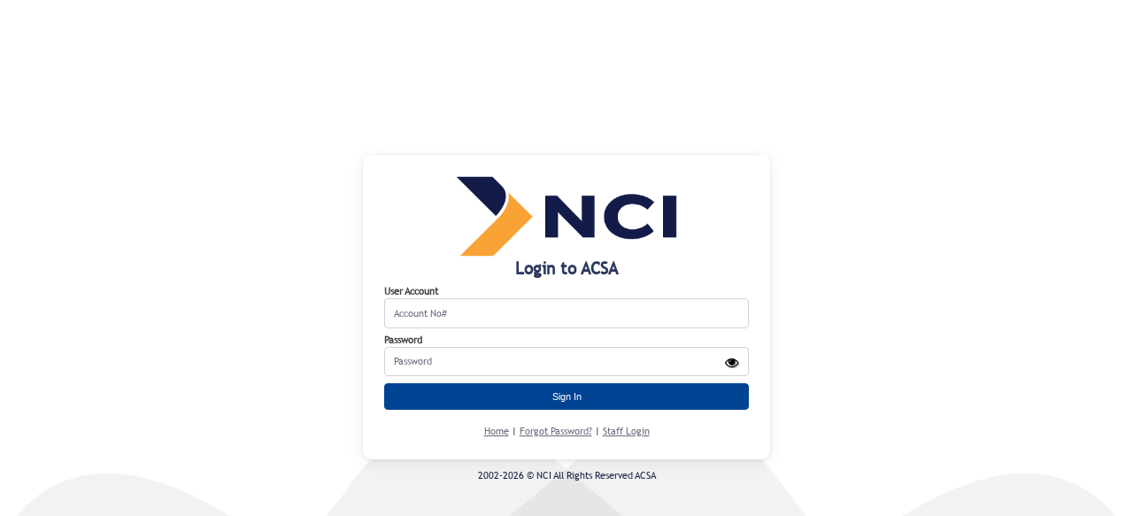

--- FILE ---
content_type: text/html; charset=utf-8
request_url: https://nci.ky/login
body_size: 10271
content:
<!DOCTYPE html>
<html lang="en">
<head>
    <meta charset="utf-8" />
    <meta name="viewport" content="width=device-width, initial-scale=1">
    <!-- Favicon Links -->
    <link rel="apple-touch-icon" sizes="57x57" href="/favicon/apple-icon-57x57.png">
    <link rel="apple-touch-icon" sizes="60x60" href="/favicon/apple-icon-60x60.png">
    <link rel="apple-touch-icon" sizes="72x72" href="/favicon/apple-icon-72x72.png">
    <link rel="apple-touch-icon" sizes="76x76" href="/favicon/apple-icon-76x76.png">
    <link rel="apple-touch-icon" sizes="114x114" href="/favicon/apple-icon-114x114.png">
    <link rel="apple-touch-icon" sizes="120x120" href="/favicon/apple-icon-120x120.png">
    <link rel="apple-touch-icon" sizes="144x144" href="/favicon/apple-icon-144x144.png">
    <link rel="apple-touch-icon" sizes="152x152" href="/favicon/apple-icon-152x152.png">
    <link rel="apple-touch-icon" sizes="180x180" href="/favicon/apple-icon-180x180.png">
    <link rel="icon" type="image/png" sizes="192x192" href="/favicon/android-icon-192x192.png">
    <link rel="icon" type="image/png" sizes="32x32" href="/favicon/favicon-32x32.png">
    <link rel="icon" type="image/png" sizes="96x96" href="/favicon/favicon-96x96.png">
    <link rel="icon" type="image/png" sizes="16x16" href="/favicon/favicon-16x16.png">
    <link rel="manifest" href="/favicon/manifest.json">
    <meta name="msapplication-TileColor" content="#ffffff">
    <meta name="msapplication-TileImage" content="/favicon/ms-icon-144x144.png">
    <meta name="theme-color" content="#ffffff">
    <!-- Favicon Links End-->
    <title>Login - NCI Freight &amp; Logistics</title>
    <link href="/Content/themes/base/jquery-ui.min.css" rel="stylesheet"/>
<link href="/Content/themes/base/core.css" rel="stylesheet"/>
<link href="/Content/themes/base/resizable.css" rel="stylesheet"/>
<link href="/Content/themes/base/selectable.css" rel="stylesheet"/>
<link href="/Content/themes/base/accordion.css" rel="stylesheet"/>
<link href="/Content/themes/base/autocomplete.css" rel="stylesheet"/>
<link href="/Content/themes/base/button.css" rel="stylesheet"/>
<link href="/Content/themes/base/dialog.css" rel="stylesheet"/>
<link href="/Content/themes/base/slider.css" rel="stylesheet"/>
<link href="/Content/themes/base/tabs.css" rel="stylesheet"/>
<link href="/Content/themes/base/datepicker.css" rel="stylesheet"/>
<link href="/Content/themes/base/progressbar.css" rel="stylesheet"/>
<link href="/Content/themes/base/theme.css" rel="stylesheet"/>

    <link href="/Content/client/font-awesome.min.css" rel="stylesheet"/>
<link href="/Content/client/bootstrap.min.css" rel="stylesheet"/>
<link href="/Content/toastr.css" rel="stylesheet"/>
<link href="/Content/bootstrap-select.css" rel="stylesheet"/>
<link href="/Content/client/paper-dashboard.min.css" rel="stylesheet"/>
<link href="/Content/tooltipcomponent.css" rel="stylesheet"/>
<link href="/Content/Tooltipdefault.css" rel="stylesheet"/>
<link href="/Content/client/admincustom.css" rel="stylesheet"/>

    <script src="/Scripts/modernizr-2.8.3.js"></script>

</head>
<body>
    <div>
        

<div class="clearfix"></div>
<div class="auth-layout-wrap loginPage">
    <div class="auth-content">
        <div class="card o-hidden">
            <form id="LoginForm" action="/login" method="post">
                <input name="__RequestVerificationToken" type="hidden" value="f8nNtR8qRjAwldJxNtdIxXgORH3dK2vGQMRH1Gg1W-juQ8UFJ-VIJnk9sbcdAVXACIFMIcijmADpEq7625FG_cmCeXdpxhWfdA5K79d1DMw1" />
                <div class="p-4">
                    <div class="auth-logo text-center mb-1">
                        <a href="/">
                            <img src="/images/public/nciLogo.png" alt="ACSA">
                        </a>
                        <h4 class="log_sub">Login to ACSA</h4>
                    </div>
                    <div class="clearfix"></div>
                    <div class="form-group">
                        <label for="email">User Account</label>
                        <div class="EmailValidate">
                            <input name="account" id="account" placeholder="Account No#" class="form-control form-control-rounded" type="text" required>
                            <div id="ResponseEmail"></div>
                        </div>
                    </div>
                    <div class="form-group">
                        <label for="password">Password</label>
                        <div class="passwordToggle mb-2">
                            <input name="password" id="password" placeholder="Password" class="form-control form-control-rounded" type="password" required>
                            <i class="fa fa-eye" id="PasswordToggle"></i>
                        </div>
                    </div>
                    <button type="button" title="Save" class="btn btn-rounded btn-primary btn-block mt-2 ripple disable-on-click" onclick="login()">
                        <i class="fa fa-angle-right text-white mr-1" style="display:none;"></i>
                        <span>Sign In</span>
                    </button>
                    <div class="mt-3 text-center">
                        <a href="/" class="text-muted" title="Home"><u>Home</u></a> | <a href="/login/forgotpassword" class="text-muted" title="Forgot Password"><u>Forgot Password?</u></a> | <a href="/Apps" class="text-muted" title="Staff Login"><u>Staff Login</u></a><br />
                        
                    </div>
                </div>
            </form>
        </div>
        <div class="Credits">
            2002-2026 &copy; NCI All Rights Reserved ACSA
        </div>
    </div>
</div>
<div class="clearfix"></div>



    </div>
    <script src="/Scripts/oeanClient/jquery.min.js"></script>

    <script src="/Scripts/public/bootstrap.min.js"></script>

    <script src="/Scripts/oeanClient/popper.min.js"></script>
<script src="/Scripts/oeanClient/bootstrap.min.js"></script>
<script src="/Scripts/oeanClient/bootstrap-switch.js"></script>
<script src="/Scripts/bootstrap-select.min.js"></script>
<script src="/Scripts/jquery.timepicker.js"></script>
<script src="/Scripts/jquery.confirm.min.js"></script>
<script src="/Scripts/toastr.js"></script>


    
    <script src="/Scripts/jquery.validate.js"></script>

    <script type="text/javascript">
        $('#account').focus(function () {
            $('#ResponseEmail').hide();
        });
        $("#account").change(function () {
            $.ajax({
                type: "POST",
                url: "/login/checkemail",
                dataType: "html",
                data: {
                    account: $('#account').val()
                },
                success: function (data) {
                    $('#ResponseEmail').replaceWith($('#ResponseEmail').html(data));
                    $('#ResponseEmail').show();
                },
                error: function (data) {
                    $('#ResponseEmail').replaceWith($('#ResponseEmail').html(data));
                    $('#ResponseEmail').show();
                }
            });
        })
        // New Password input
        const PasswordToggle = document.querySelector('#PasswordToggle');
        const newpass = document.querySelector('#password');
        PasswordToggle.addEventListener('click', function (e) {
            // toggle the type attribute
            const type = newpass.getAttribute('type') === 'password' ? 'text' : 'password';
            newpass.setAttribute('type', type);
            // toggle the eye slash icon
            this.classList.toggle('fa-eye-slash');
        });
        function login() {
            if ($("#LoginForm").valid()) {
                email: $('#loginemail').val()
                var returnUrl = '';
                //Add Loader & disable button on Click
                var elem = $(event.currentTarget);
                elem.find("i.loading").show();
                elem.attr('disabled', 'disabled');
                elem.addClass('btn-disabled');
                elem.find("span").html("Logging In Please Wait");

                var data = $("#LoginForm").serialize();
                var url = $('#LoginForm').attr('action');
                $.ajax({
                    type: "POST",
                    url: url,
                    dataType: 'html',
                    data: data,
                    success: function (data) {
                        if (data == "User details are incorrect, Please try again!") {
                            toastr.error("User details are incorrect, Please try again!");
                            elem.find("i.loading").hide();
                            elem.attr('disabled', false);
                            elem.addClass('btn-disabled', false);
                            elem.find("span").html("Log In");
                            return false;
                        } else if (data == "Password is wrong") {
                            toastr.error(data);
                        } else if (returnUrl != '')
                        {
                            window.location.href = returnUrl;
                        }
                        else {
                            toastr.success("User Verified");
                            window.location.href = "/home/index";;
                        }
                    },
                    error: function (xhr, err) {
                        toastr.error(err);
                    }
                }).always(function (data) {
                    if (data == "Account Not Found") {
                        //Remove Loader & Enable button on Click
                        elem.find("i.loading").hide();
                        elem.removeAttr('disabled');
                        elem.find("span").html("Login");
                    } else if (data == "Password is wrong") {
                        //Remove Loader & Enable button on Click
                        elem.find("i.loading").hide();
                        elem.removeAttr('disabled');
                        elem.find("span").html("Login");
                    } else {
                        elem.find("span").html("Log In");
                    }

                });
            }
        }
    </script>

</body>
</html>


--- FILE ---
content_type: text/css
request_url: https://nci.ky/Content/client/paper-dashboard.min.css
body_size: 353657
content:
body {
    font-family: "Nunito", sans-serif;
}

/*Login Page CSS*/

/*.auth-layout-wrap {
    display: flex;
    flex-direction: column;
    justify-content: center;
    align-items: center;
    min-height: 100vh;
}*/

.loginPage {
    background-image: url(../../images/page-bg-bottom.png?ec613ad…);
    background-position-y: bottom;
    background-size: contain;
    background-repeat: no-repeat;
    display: flex;
    flex-direction: column;
    justify-content: center;
    align-items: center;
    min-height: 100vh;
}
.log_sub{
        margin: 0px;
    font-weight: bold;
    color: #2a375d;
}
.auth-layout-wrap .auth-content {
    margin: auto;
}

.text-18 {
    font-size: 18px;
}

.auth-right {
    display: flex;
    flex-direction: column;
    justify-content: center;
    align-items: center;
    height: 100%;
}

.auth-logo img {
    width: 250px;
    height: auto;
}

@media (min-width: 1024px) {
    .auth-layout-wrap .auth-content {
        min-width: 460px;
    }
}

@media (max-width: 767px) {
    .auth-layout-wrap .auth-content {
        padding: 15px;
        width: 100%
    }

    .auth-right {
        padding: 80px 15px;
    }
}

.Credits {
    text-align: center;
}

.Credits a {
    color: #004392 !important;
    font-weight: bold;
}


/*Login Page CSS End*/

.bootstrap-switch {
    display: inline-block;
    direction: ltr;
    cursor: pointer;
    border-radius: 30px;
    border: 0;
    position: relative;
    text-align: left;
    overflow: hidden;
    margin-bottom: 5px;
    line-height: 8px;
    width: 61px !important;
    height: 26px;
    outline: none;
    z-index: 0;
    margin-right: 1px;
    -webkit-user-select: none;
    -moz-user-select: none;
    -ms-user-select: none;
    user-select: none;
    vertical-align: middle;
    transition: border-color .15s ease-in-out, box-shadow .15s ease-in-out
}

.bootstrap-switch .bootstrap-switch-container {
    display: inline-flex;
    top: 0;
    height: 26px;
    border-radius: 4px;
    transform: translateZ(0);
    width: 100px !important
}

.bootstrap-switch .bootstrap-switch-handle-off,
.bootstrap-switch .bootstrap-switch-handle-on,
.bootstrap-switch .bootstrap-switch-label {
    box-sizing: border-box;
    cursor: pointer;
    display: inline-block !important;
    height: 100%;
    color: #fff;
    padding: 6px 10px;
    font-size: 11px;
    text-indent: -5px;
    line-height: 15px;
    transition: .25s ease-out
}

.bootstrap-switch .bootstrap-switch-handle-off i,
.bootstrap-switch .bootstrap-switch-handle-on i,
.bootstrap-switch .bootstrap-switch-label i {
    font-size: 12px;
    line-height: 14px
}

.bootstrap-switch .bootstrap-switch-handle-off,
.bootstrap-switch .bootstrap-switch-handle-on {
    text-align: center;
    z-index: 1;
    float: left;
    width: 50% !important;
    background-color: #66615b
}

.bootstrap-switch .bootstrap-switch-handle-off.bootstrap-switch-primary,
.bootstrap-switch .bootstrap-switch-handle-on.bootstrap-switch-primary {
    color: #fff;
    background: #7a9e9f
}

.bootstrap-switch .bootstrap-switch-handle-off.bootstrap-switch-info,
.bootstrap-switch .bootstrap-switch-handle-on.bootstrap-switch-info {
    color: #fff;
    background: #68b3c8
}

.bootstrap-switch .bootstrap-switch-handle-off.bootstrap-switch-success,
.bootstrap-switch .bootstrap-switch-handle-on.bootstrap-switch-success {
    color: #fff;
    background: #7ac29a
}

.bootstrap-switch .bootstrap-switch-handle-off.bootstrap-switch-warning,
.bootstrap-switch .bootstrap-switch-handle-on.bootstrap-switch-warning {
    background: #f3bb45;
    color: #fff
}

.bootstrap-switch .bootstrap-switch-handle-off.bootstrap-switch-danger,
.bootstrap-switch .bootstrap-switch-handle-on.bootstrap-switch-danger {
    color: #fff;
    background: #eb5e28
}

.bootstrap-switch .bootstrap-switch-handle-off.bootstrap-switch-default {
    color: #fff;
    background: #cfcfca
}

.bootstrap-switch .bootstrap-switch-label {
    text-align: center;
    z-index: 100;
    color: #333;
    background: #fff;
    width: 22px !important;
    height: 22px;
    margin: 2px -11px;
    border-radius: 12px;
    position: relative;
    float: left;
    padding: 0;
    background-color: #fff;
    box-shadow: inset 0 1px 1px #fff, 0 1px 1px rgba(0, 0, 0, .25)
}

.bootstrap-switch .bootstrap-switch-handle-on {
    border-bottom-left-radius: 3px;
    border-top-left-radius: 3px
}

.bootstrap-switch .bootstrap-switch-handle-off {
    text-indent: 6px
}

.bootstrap-switch input[type=checkbox],
.bootstrap-switch input[type=radio] {
    position: absolute !important;
    top: 0;
    left: 0;
    opacity: 0;
    filter: alpha(opacity=0);
    z-index: -1
}

.bootstrap-switch input[type=checkbox].form-control,
.bootstrap-switch input[type=radio].form-control {
    height: auto
}

.bootstrap-switch.bootstrap-switch-mini .bootstrap-switch-handle-off,
.bootstrap-switch.bootstrap-switch-mini .bootstrap-switch-handle-on,
.bootstrap-switch.bootstrap-switch-mini .bootstrap-switch-label {
    padding: 1px 5px;
    font-size: 12px;
    line-height: 1.5
}

.bootstrap-switch.bootstrap-switch-small .bootstrap-switch-handle-off,
.bootstrap-switch.bootstrap-switch-small .bootstrap-switch-handle-on,
.bootstrap-switch.bootstrap-switch-small .bootstrap-switch-label {
    padding: 5px 10px;
    font-size: 12px;
    line-height: 1.5
}

.bootstrap-switch.bootstrap-switch-large .bootstrap-switch-handle-off,
.bootstrap-switch.bootstrap-switch-large .bootstrap-switch-handle-on,
.bootstrap-switch.bootstrap-switch-large .bootstrap-switch-label {
    padding: 6px 16px;
    font-size: 18px;
    line-height: 1.33
}

.bootstrap-switch.bootstrap-switch-disabled,
.bootstrap-switch.bootstrap-switch-indeterminate,
.bootstrap-switch.bootstrap-switch-readonly {
    cursor: default !important
}

.bootstrap-switch.bootstrap-switch-disabled .bootstrap-switch-handle-off,
.bootstrap-switch.bootstrap-switch-disabled .bootstrap-switch-handle-on,
.bootstrap-switch.bootstrap-switch-disabled .bootstrap-switch-label,
.bootstrap-switch.bootstrap-switch-indeterminate .bootstrap-switch-handle-off,
.bootstrap-switch.bootstrap-switch-indeterminate .bootstrap-switch-handle-on,
.bootstrap-switch.bootstrap-switch-indeterminate .bootstrap-switch-label,
.bootstrap-switch.bootstrap-switch-readonly .bootstrap-switch-handle-off,
.bootstrap-switch.bootstrap-switch-readonly .bootstrap-switch-handle-on,
.bootstrap-switch.bootstrap-switch-readonly .bootstrap-switch-label {
    opacity: .5;
    filter: alpha(opacity=50);
    cursor: default !important
}

.bootstrap-switch.bootstrap-switch-animate .bootstrap-switch-container {
    transition: margin-left .5s
}

.bootstrap-switch.bootstrap-switch-inverse .bootstrap-switch-handle-on {
    border-bottom-left-radius: 0;
    border-top-left-radius: 0;
    border-bottom-right-radius: 3px;
    border-top-right-radius: 3px
}

.bootstrap-switch.bootstrap-switch-inverse .bootstrap-switch-handle-off {
    border-bottom-right-radius: 0;
    border-top-right-radius: 0;
    border-bottom-left-radius: 3px;
    border-top-left-radius: 3px
}

.bootstrap-switch.bootstrap-switch-on .bootstrap-switch-container {
    margin-left: -2px !important
}

.bootstrap-switch.bootstrap-switch-off .bootstrap-switch-container {
    margin-left: -37px !important
}

.bootstrap-switch.bootstrap-switch-on:hover .bootstrap-switch-label {
    width: 26px !important;
    margin: 2px -15px
}

.bootstrap-switch.bootstrap-switch-off:hover .bootstrap-switch-label {
    width: 26px !important;
    margin: 2px -15px -13px -11px
}

.bootstrap-switch.bootstrap-switch-on .bootstrap-switch-handle-off {
    background-color: #66615b
}

.bootstrap-switch.bootstrap-switch-off .bootstrap-switch-handle-on {
    background-color: #cfcfca
}

.bootstrap-switch.bootstrap-switch-on .bootstrap-switch-danger {
    background-color: #eb5e28
}

.bootstrap-switch.bootstrap-switch-on .bootstrap-switch-warning {
    background-color: #f3bb45
}

.bootstrap-switch.bootstrap-switch-on .bootstrap-switch-success {
    background-color: #7ac29a
}

.bootstrap-switch.bootstrap-switch-on .bootstrap-switch-primary {
    background-color: #7a9e9f
}

.bootstrap-switch.bootstrap-switch-on .bootstrap-switch-info {
    background-color: #68b3c8
}

.bootstrap-switch.bootstrap-switch-on .bootstrap-switch-default {
    background-color: #66615b
}

.bootstrap-switch.bootstrap-switch-off .bootstrap-switch-danger,
.bootstrap-switch.bootstrap-switch-off .bootstrap-switch-info,
.bootstrap-switch.bootstrap-switch-off .bootstrap-switch-primary,
.bootstrap-switch.bootstrap-switch-off .bootstrap-switch-success,
.bootstrap-switch.bootstrap-switch-off .bootstrap-switch-warning {
    background-color: #cfcfca
}

.bootstrap-table .table {
    margin-bottom: 0 !important;
    border-bottom: 1px solid #ddd;
    border-collapse: collapse !important;
    border-radius: 1px
}

.bootstrap-table .table:not(.table-condensed),
.bootstrap-table .table:not(.table-condensed)>tbody>tr>td,
.bootstrap-table .table:not(.table-condensed)>tbody>tr>th,
.bootstrap-table .table:not(.table-condensed)>tfoot>tr>td,
.bootstrap-table .table:not(.table-condensed)>tfoot>tr>th,
.bootstrap-table .table:not(.table-condensed)>thead>tr>td {
    padding: 8px
}

.bootstrap-table .table.table-no-bordered>tbody>tr>td,
.bootstrap-table .table.table-no-bordered>thead>tr>th {
    border-right: 2px solid transparent
}

.bootstrap-table .table.table-no-bordered>tbody>tr>td:last-child {
    border-right: none
}

.fixed-table-container {
    position: relative;
    clear: both;
    border: 1px solid #ddd;
    border-radius: 4px;
    -webkit-border-radius: 4px;
    -moz-border-radius: 4px
}

.fixed-table-container.table-no-bordered {
    border: 1px solid transparent
}

.fixed-table-footer,
.fixed-table-header {
    overflow: hidden
}

.fixed-table-footer {
    border-top: 1px solid #ddd
}

.fixed-table-body {
    overflow-x: auto;
    overflow-y: auto;
    height: 100%
}

.fixed-table-container table {
    width: 100%
}

.fixed-table-container thead th {
    height: 0;
    padding: 0;
    margin: 0;
    border-left: 1px solid #ddd
}

.fixed-table-container thead th:focus {
    outline: 0 solid transparent
}

.fixed-table-container thead th:first-child:not([data-not-first-th]) {
    border-left: none;
    border-top-left-radius: 4px;
    -webkit-border-top-left-radius: 4px;
    -moz-border-radius-topleft: 4px
}

.fixed-table-container tbody td .th-inner,
.fixed-table-container thead th .th-inner {
    padding: 8px;
    line-height: 24px;
    vertical-align: top;
    overflow: hidden;
    text-overflow: ellipsis;
    white-space: nowrap
}

.fixed-table-container thead th .sortable {
    cursor: pointer;
    background-position: 100%;
    background-repeat: no-repeat;
    padding-right: 30px
}

.fixed-table-container thead th .both {
    background-image: url("[data-uri] QMQ5AQBCF4dWQSJxC5wwax1Cq1e7BAdxD5SL+Tq/QCM1oNiJidwox0355mXnG/DrEtIQ6azioNZQxI0ykPhTQIwhCR+BmBYtlK7kLJYwWCcJA9M4qdrZrd8pPjZWPtOqdRQy320YSV17OatFC4euts6z39GYMKRPCTKY9UnPQ6P+GtMRfGtPnBCiqhAeJPmkqAAAAAElFTkSuQmCC")
}

.fixed-table-container thead th .asc {
    background-image: url("[data-uri]")
}

.fixed-table-container thead th .desc {
    background-image: url("[data-uri]")
}

.fixed-table-container th.detail {
    width: 30px
}

.fixed-table-container tbody td {
    border-left: 1px solid #ddd
}

.fixed-table-container tbody tr:first-child td {
    border-top: none
}

.fixed-table-container tbody td:first-child {
    border-left: none
}

.fixed-table-container tbody .selected td {
    background-color: #f5f5f5
}

.fixed-table-container .bs-checkbox {
    text-align: center
}

.fixed-table-container input[type=checkbox],
.fixed-table-container input[type=radio] {
    margin: 0 auto !important
}

.fixed-table-container .no-records-found {
    text-align: center
}

.fixed-table-pagination .pagination-detail,
.fixed-table-pagination div.pagination {
    margin-top: 10px;
    margin-bottom: 10px
}

.fixed-table-pagination div.pagination .pagination {
    margin: 0
}

.fixed-table-pagination .pagination a {
    padding: 6px 12px;
    line-height: 1.428571429
}

.fixed-table-pagination .pagination-info {
    line-height: 34px;
    margin-right: 5px
}

.fixed-table-pagination .btn-group {
    position: relative;
    display: inline-block;
    vertical-align: middle
}

.fixed-table-pagination .dropup .dropdown-menu {
    margin-bottom: 0
}

.fixed-table-pagination .page-list {
    display: inline-block
}

.fixed-table-toolbar .columns-left {
    margin-right: 5px
}

.fixed-table-toolbar .columns-right {
    margin-left: 5px
}

.fixed-table-toolbar .columns label {
    display: block;
    padding: 3px 20px;
    clear: both;
    font-weight: 400;
    line-height: 1.428571429
}

.fixed-table-toolbar .bs-bars,
.fixed-table-toolbar .columns,
.fixed-table-toolbar .search {
    position: relative;
    margin-top: 10px;
    margin-bottom: 10px;
    line-height: 34px
}

.fixed-table-pagination li.disabled a {
    pointer-events: none;
    cursor: default
}

.fixed-table-loading {
    display: none;
    position: absolute;
    top: 42px;
    right: 0;
    bottom: 0;
    left: 0;
    z-index: 99;
    background-color: #fff;
    text-align: center
}

.fixed-table-body .card-view .title {
    font-weight: 700;
    display: inline-block;
    min-width: 30%;
    text-align: left !important
}

.fixed-table-body thead th .th-inner,
.table td,
.table th {
    box-sizing: border-box
}

.table td,
.table th {
    vertical-align: middle
}

.fixed-table-toolbar .dropdown-menu {
    text-align: left;
    max-height: 300px;
    overflow: auto
}

.fixed-table-toolbar .btn-group>.btn-group {
    display: inline-block;
    margin-left: -1px !important
}

.fixed-table-toolbar .btn-group>.btn-group>.btn {
    border-radius: 0
}

.fixed-table-toolbar .btn-group>.btn-group:first-child>.btn {
    border-top-left-radius: 4px;
    border-bottom-left-radius: 4px
}

.fixed-table-toolbar .btn-group>.btn-group:last-child>.btn {
    border-top-right-radius: 4px;
    border-bottom-right-radius: 4px
}

.bootstrap-table .table>thead>tr>th {
    vertical-align: bottom;
    border-bottom: 1px solid #ddd
}

.bootstrap-table .table thead>tr>th {
    padding: 0;
    margin: 0
}

.bootstrap-table .fixed-table-footer tbody>tr>td {
    padding: 0 !important
}

.bootstrap-table .fixed-table-footer .table {
    border-bottom: none;
    border-radius: 0;
    padding: 0 !important
}

.bootstrap-table .pull-right .dropdown-menu {
    right: 0;
    left: auto
}

p.fixed-table-scroll-inner {
    width: 100%;
    height: 200px
}

div.fixed-table-scroll-outer {
    top: 0;
    left: 0;
    visibility: hidden;
    width: 200px;
    height: 150px;
    overflow: hidden
}

.fixed-table-pagination:after,
.fixed-table-toolbar:after {
    content: "";
    display: block;
    clear: both
}

.fullscreen {
    position: fixed;
    top: 0;
    left: 0;
    z-index: 1050;
    width: 100% !important;
    background: #fff
}

.bootstrap-table .btn-group:last-child .btn {
    border-top-right-radius: 30px !important;
    border-bottom-right-radius: 30px !important;
    margin-left: -2px
}


/*! nouislider - 9.1.0 - 2016-12-10 16:00:32 */

.noUi-target,
.noUi-target * {
    -webkit-touch-callout: none;
    -webkit-tap-highlight-color: transparent;
    -webkit-user-select: none;
    -ms-touch-action: none;
    touch-action: none;
    -ms-user-select: none;
    -moz-user-select: none;
    user-select: none;
    box-sizing: border-box
}

.noUi-target {
    position: relative;
    direction: ltr
}

.noUi-base {
    width: 100%;
    height: 100%;
    position: relative;
    z-index: 1
}

.noUi-connect {
    position: absolute;
    right: 0;
    top: 0;
    left: 0;
    bottom: 0
}

.noUi-origin {
    position: absolute;
    height: 0;
    width: 0
}

.noUi-handle {
    position: relative;
    z-index: 1
}

.noUi-state-tap .noUi-connect,
.noUi-state-tap .noUi-origin {
    transition: top .3s, right .3s, bottom .3s, left .3s
}

.noUi-state-drag * {
    cursor: inherit !important
}

.noUi-base,
.noUi-handle {
    transform: translateZ(0)
}

.noUi-horizontal {
    height: 8px
}

.noUi-horizontal .noUi-handle {
    background: #fff;
    background: linear-gradient(180deg, #fff 0, #f1f1f2);
    filter: progid: DXImageTransform.Microsoft.gradient(startColorstr="$white-color", endColorstr="#f1f1f2", GradientType=0);
    border-radius: 50%;
    box-shadow: inset 0 1px 1px #fff, 0 1px 2px rgba(0, 0, 0, .4);
    height: 15px;
    width: 15px;
    cursor: pointer;
    margin-left: -10px;
    margin-top: -4px
}

.noUi-vertical {
    width: 18px
}

.noUi-vertical .noUi-handle {
    width: 28px;
    height: 34px;
    left: -6px;
    top: -17px
}

.noUi-target {
    background-color: #e5e5e5;
    border-radius: 3px
}

.noUi-connect {
    background: #3fb8af;
    border-radius: 3px;
    transition: background .45s
}

.noUi-draggable {
    cursor: ew-resize
}

.noUi-vertical .noUi-draggable {
    cursor: ns-resize
}

.noUi-handle {
    border-radius: 3px;
    background: #fff;
    cursor: default;
    box-shadow: inset 0 0 1px #fff, inset 0 1px 7px #ebebeb, 0 3px 6px -3px #bbb
}

.noUi-active {
    box-shadow: inset 0 0 1px #fff, inset 0 1px 7px #ddd, 0 3px 6px -3px #bbb
}

[disabled] .noUi-connect {
    background: #b8b8b8
}

[disabled].noUi-handle,
[disabled] .noUi-handle,
[disabled].noUi-target {
    cursor: not-allowed
}

.noUi-pips,
.noUi-pips * {
    box-sizing: border-box
}

.noUi-pips {
    position: absolute;
    color: #999
}

.noUi-value {
    position: absolute;
    text-align: center
}

.noUi-value-sub {
    color: #ccc;
    font-size: 10px
}

.noUi-marker {
    position: absolute;
    background: #ccc
}

.noUi-marker-large,
.noUi-marker-sub {
    background: #aaa
}

.noUi-pips-horizontal {
    padding: 10px 0;
    height: 80px;
    top: 100%;
    left: 0;
    width: 100%
}

.noUi-value-horizontal {
    transform: translate3d(-50%, 50%, 0)
}

.noUi-marker-horizontal.noUi-marker {
    margin-left: -1px;
    width: 2px;
    height: 5px
}

.noUi-marker-horizontal.noUi-marker-sub {
    height: 10px
}

.noUi-marker-horizontal.noUi-marker-large {
    height: 15px
}

.noUi-pips-vertical {
    padding: 0 10px;
    height: 100%;
    top: 0;
    left: 100%
}

.noUi-value-vertical {
    transform: translate3d(0, 50%, 0);
    padding-left: 25px
}

.noUi-marker-vertical.noUi-marker {
    width: 5px;
    height: 2px;
    margin-top: -1px
}

.noUi-marker-vertical.noUi-marker-sub {
    width: 10px
}

.noUi-marker-vertical.noUi-marker-large {
    width: 15px
}

.noUi-tooltip {
    display: block;
    position: absolute;
    border: 1px solid #d9d9d9;
    border-radius: 3px;
    background: #fff;
    color: #000;
    padding: 5px;
    text-align: center
}

.noUi-horizontal .noUi-tooltip {
    transform: translate(-50%);
    left: 50%;
    bottom: 120%
}

.noUi-vertical .noUi-tooltip {
    transform: translateY(-50%);
    top: 50%;
    right: 120%
}

.slider.slider-info.noUi-connect,
.slider.slider-info .noUi-connect {
    background-color: #51bcda
}

.slider.slider-info .noUi-handle {
    border-color: #51bcda
}

.slider.slider-success.noUi-connect,
.slider.slider-success .noUi-connect {
    background-color: #6bd098
}

.slider.slider-success .noUi-handle {
    border-color: #6bd098
}

.slider.slider-warning.noUi-connect,
.slider.slider-warning .noUi-connect {
    background-color: #fbc658
}

.slider.slider-warning .noUi-handle {
    border-color: #fbc658
}

.slider.slider-danger.noUi-connect,
.slider.slider-danger .noUi-connect {
    background-color: #ef8157
}

.slider.slider-danger .noUi-handle {
    border-color: #ef8157
}


/*!
Animate.css - http://daneden.me/animate
Licensed under the MIT license - http://opensource.org/licenses/MIT

Copyright (c) 2015 Daniel Eden
*/

.animated {
    animation-duration: 1s;
    animation-fill-mode: both
}

.animated.infinite {
    animation-iteration-count: infinite
}

.animated.hinge {
    animation-duration: 2s
}

.animated.bounceIn,
.animated.bounceOut,
.animated.flipOutX,
.animated.flipOutY {
    animation-duration: .75s
}

@keyframes a {

    0%,
    to {
        transform: translateZ(0)
    }

    10%,
    30%,
    50%,
    70%,
    90% {
        transform: translate3d(-10px, 0, 0)
    }

    20%,
    40%,
    60%,
    80% {
        transform: translate3d(10px, 0, 0)
    }
}

.shake {
    animation-name: a
}

@keyframes b {
    0% {
        opacity: 0;
        transform: translate3d(0, -100%, 0)
    }

    to {
        opacity: 1;
        transform: none
    }
}

.fadeInDown {
    animation-name: b
}

@keyframes c {
    0% {
        opacity: 1
    }

    to {
        opacity: 0
    }
}

.fadeOut {
    animation-name: c
}

@keyframes d {
    0% {
        opacity: 1
    }

    to {
        opacity: 0;
        transform: translate3d(0, 100%, 0)
    }
}

.fadeOutDown {
    animation-name: d
}

@keyframes e {
    0% {
        opacity: 1
    }

    to {
        opacity: 0;
        transform: translate3d(0, -100%, 0)
    }
}

.fadeOutUp {
    animation-name: e
}

.ps-container {
    -ms-touch-action: auto;
    touch-action: auto;
    overflow: hidden !important;
    -ms-overflow-style: none
}

@supports (-ms-overflow-style:none) {
    .ps-container {
        overflow: auto !important
    }
}

@media (-ms-high-contrast:none),
screen and (-ms-high-contrast:active) {
    .ps-container {
        overflow: auto !important
    }
}

.ps-container.ps-active-x>.ps-scrollbar-x-rail,
.ps-container.ps-active-y>.ps-scrollbar-y-rail {
    display: block;
    background-color: transparent
}

.ps-container.ps-in-scrolling.ps-x>.ps-scrollbar-x-rail {
    background-color: #eee;
    opacity: .9
}

.ps-container.ps-in-scrolling.ps-x>.ps-scrollbar-x-rail>.ps-scrollbar-x {
    background-color: #999;
    height: 11px
}

.ps-container.ps-in-scrolling.ps-y>.ps-scrollbar-y-rail {
    background-color: #eee;
    opacity: .9
}

.ps-container.ps-in-scrolling.ps-y>.ps-scrollbar-y-rail>.ps-scrollbar-y {
    background-color: #999;
    width: 11px
}

.ps-container>.ps-scrollbar-x-rail {
    display: none;
    position: absolute;
    opacity: 0;
    transition: background-color .2s linear, opacity .2s linear;
    bottom: 0;
    height: 15px
}

.ps-container>.ps-scrollbar-x-rail>.ps-scrollbar-x {
    position: absolute;
    background-color: #aaa;
    border-radius: 6px;
    transition: background-color .2s linear, height .2s linear, width .2s ease-in-out, border-radius .2s ease-in-out;
    bottom: 2px;
    height: 6px
}

.ps-container>.ps-scrollbar-x-rail:active>.ps-scrollbar-x,
.ps-container>.ps-scrollbar-x-rail:hover>.ps-scrollbar-x {
    height: 11px
}

.ps-container>.ps-scrollbar-y-rail {
    display: none;
    position: absolute;
    opacity: 0;
    transition: background-color .2s linear, opacity .2s linear;
    right: 0;
    width: 15px
}

.ps-container>.ps-scrollbar-y-rail>.ps-scrollbar-y {
    position: absolute;
    background-color: #aaa;
    border-radius: 6px;
    transition: background-color .2s linear, height .2s linear, width .2s ease-in-out, border-radius .2s ease-in-out;
    right: 2px;
    width: 6px
}

.ps-container>.ps-scrollbar-y-rail:active>.ps-scrollbar-y,
.ps-container>.ps-scrollbar-y-rail:hover>.ps-scrollbar-y {
    width: 11px
}

.ps-container:hover.ps-in-scrolling.ps-x>.ps-scrollbar-x-rail {
    background-color: #eee;
    opacity: .9
}

.ps-container:hover.ps-in-scrolling.ps-x>.ps-scrollbar-x-rail>.ps-scrollbar-x {
    background-color: #999;
    height: 11px
}

.ps-container:hover.ps-in-scrolling.ps-y>.ps-scrollbar-y-rail {
    background-color: #eee;
    opacity: .9
}

.ps-container:hover.ps-in-scrolling.ps-y>.ps-scrollbar-y-rail>.ps-scrollbar-y {
    background-color: #999;
    width: 11px
}

.ps-container:hover>.ps-scrollbar-x-rail,
.ps-container:hover>.ps-scrollbar-y-rail {
    opacity: .6
}

.ps-container:hover>.ps-scrollbar-x-rail:hover {
    background-color: #eee;
    opacity: .9
}

.ps-container:hover>.ps-scrollbar-x-rail:hover>.ps-scrollbar-x {
    background-color: #999
}

.ps-container:hover>.ps-scrollbar-y-rail:hover {
    background-color: #eee;
    opacity: .9
}

.ps-container:hover>.ps-scrollbar-y-rail:hover>.ps-scrollbar-y {
    background-color: #999
}

body.swal2-shown {
    overflow-y: hidden
}

.swal2-container,
body.swal2-iosfix {
    position: fixed;
    left: 0;
    right: 0
}

.swal2-container {
    display: -ms-flexbox;
    display: flex;
    -ms-flex-align: center;
    align-items: center;
    top: 0;
    bottom: 0;
    padding: 10px;
    background-color: transparent;
    z-index: 1060
}

.swal2-container.swal2-fade {
    transition: background-color .1s
}

.swal2-container.swal2-shown {
    background-color: rgba(0, 0, 0, .4)
}

.swal2-modal {
    background-color: #fff;
    font-family: Helvetica Neue, Helvetica, Arial, sans-serif;
    border-radius: 5px;
    box-sizing: border-box;
    text-align: center;
    margin: auto;
    box-shadow: 0 2px 2px hsla(38, 16%, 76%, .5);
    overflow-x: hidden;
    overflow-y: auto;
    display: none;
    position: relative;
    max-width: 100%
}

.swal2-modal:focus {
    outline: none
}

.swal2-modal.swal2-loading {
    overflow-y: hidden
}

.swal2-modal .swal2-title {
    color: #595959;
    font-size: 30px;
    text-align: center;
    font-weight: 600;
    text-transform: none;
    position: relative;
    margin: 0 0 .4em;
    padding: 0;
    display: block;
    word-wrap: break-word
}

.swal2-modal .swal2-buttonswrapper {
    margin-top: 15px
}

.swal2-modal .swal2-buttonswrapper:not(.swal2-loading) .swal2-styled[disabled] {
    opacity: .4;
    cursor: no-drop
}

.swal2-modal .swal2-buttonswrapper.swal2-loading .swal2-styled.swal2-confirm {
    box-sizing: border-box;
    border: 4px solid transparent;
    border-color: transparent;
    width: 40px;
    height: 40px;
    padding: 0;
    margin: 7.5px;
    vertical-align: top;
    background-color: transparent !important;
    color: transparent;
    cursor: default;
    border-radius: 100%;
    animation: m 1.5s linear 0s infinite normal;
    -webkit-user-select: none;
    -moz-user-select: none;
    -ms-user-select: none;
    user-select: none
}

.swal2-modal .swal2-buttonswrapper.swal2-loading .swal2-styled.swal2-cancel {
    margin-left: 30px;
    margin-right: 30px
}

.swal2-modal .swal2-buttonswrapper.swal2-loading:not(.swal2-styled).swal2-confirm:after {
    display: inline-block;
    content: "";
    margin-left: 5px;
    vertical-align: -1px;
    height: 15px;
    width: 15px;
    border: 3px solid #999;
    box-shadow: 1px 1px 1px #fff;
    border-right-color: transparent;
    border-radius: 50%;
    animation: m 1.5s linear 0s infinite normal
}

.swal2-modal .swal2-styled {
    border: 0;
    border-radius: 3px;
    box-shadow: none;
    color: #fff;
    cursor: pointer;
    font-size: 17px;
    font-weight: 500;
    margin: 15px 5px 0;
    padding: 10px 32px
}

.swal2-modal .swal2-styled:focus {
    outline: none;
    box-shadow: 0 0 0 2px #fff, 0 0 0 4px rgba(50, 100, 150, .4)
}

.swal2-modal .swal2-image {
    margin: 20px auto;
    max-width: 100%
}

.swal2-modal .swal2-close {
    background: transparent;
    border: 0;
    margin: 0;
    padding: 0;
    width: 38px;
    height: 40px;
    font-size: 36px;
    line-height: 40px;
    font-family: serif;
    position: absolute;
    top: 5px;
    right: 8px;
    cursor: pointer;
    color: #ccc;
    transition: color .1s ease
}

.swal2-modal .swal2-close:hover {
    color: #d55
}

.swal2-modal>.swal2-checkbox,
.swal2-modal>.swal2-file,
.swal2-modal>.swal2-input,
.swal2-modal>.swal2-radio,
.swal2-modal>.swal2-select,
.swal2-modal>.swal2-textarea {
    display: none
}

.swal2-modal .swal2-content {
    font-size: 18px;
    text-align: center;
    font-weight: 300;
    position: relative;
    float: none;
    margin: 0;
    padding: 0;
    line-height: normal;
    color: #545454;
    word-wrap: break-word
}

.swal2-modal .swal2-checkbox,
.swal2-modal .swal2-file,
.swal2-modal .swal2-input,
.swal2-modal .swal2-radio,
.swal2-modal .swal2-select,
.swal2-modal .swal2-textarea {
    margin: 20px auto
}

.swal2-modal .swal2-file,
.swal2-modal .swal2-input,
.swal2-modal .swal2-textarea {
    width: 100%;
    box-sizing: border-box;
    font-size: 18px;
    border-radius: 3px;
    border: 1px solid #d9d9d9;
    box-shadow: inset 0 1px 1px rgba(0, 0, 0, .06);
    transition: border-color .3s, box-shadow .3s
}

.swal2-modal .swal2-file.swal2-inputerror,
.swal2-modal .swal2-input.swal2-inputerror,
.swal2-modal .swal2-textarea.swal2-inputerror {
    border-color: #f27474 !important;
    box-shadow: 0 0 2px #f27474 !important
}

.swal2-modal .swal2-file:focus,
.swal2-modal .swal2-input:focus,
.swal2-modal .swal2-textarea:focus {
    outline: none;
    border: 1px solid #b4dbed;
    box-shadow: 0 0 3px #c4e6f5
}

.swal2-modal .swal2-file::-webkit-input-placeholder,
.swal2-modal .swal2-input::-webkit-input-placeholder,
.swal2-modal .swal2-textarea::-webkit-input-placeholder {
    color: #ccc
}

.swal2-modal .swal2-file:-ms-input-placeholder,
.swal2-modal .swal2-input:-ms-input-placeholder,
.swal2-modal .swal2-textarea:-ms-input-placeholder {
    color: #ccc
}

.swal2-modal .swal2-file::placeholder,
.swal2-modal .swal2-input::placeholder,
.swal2-modal .swal2-textarea::placeholder {
    color: #ccc
}

.swal2-modal .swal2-range input {
    float: left;
    width: 80%
}

.swal2-modal .swal2-range output {
    float: right;
    width: 20%;
    font-size: 20px;
    font-weight: 600;
    text-align: center
}

.swal2-modal .swal2-range input,
.swal2-modal .swal2-range output {
    height: 43px;
    line-height: 43px;
    vertical-align: middle;
    margin: 20px auto;
    padding: 0
}

.swal2-modal .swal2-input {
    height: 43px;
    padding: 0 12px
}

.swal2-modal .swal2-input[type=number] {
    max-width: 150px
}

.swal2-modal .swal2-file {
    font-size: 20px
}

.swal2-modal .swal2-textarea {
    height: 108px;
    padding: 12px
}

.swal2-modal .swal2-select {
    color: #545454;
    font-size: inherit;
    padding: 5px 10px;
    min-width: 40%;
    max-width: 100%
}

.swal2-modal .swal2-radio {
    border: 0
}

.swal2-modal .swal2-radio label:not(:first-child) {
    margin-left: 20px
}

.swal2-modal .swal2-radio input,
.swal2-modal .swal2-radio span {
    vertical-align: middle
}

.swal2-modal .swal2-radio input {
    margin: 0 3px 0 0
}

.swal2-modal .swal2-checkbox {
    color: #545454
}

.swal2-modal .swal2-checkbox input,
.swal2-modal .swal2-checkbox span {
    vertical-align: middle
}

.swal2-modal .swal2-validationerror {
    background-color: #f0f0f0;
    margin: 0 -20px;
    overflow: hidden;
    padding: 10px;
    color: gray;
    font-size: 16px;
    font-weight: 300;
    display: none
}

.swal2-modal .swal2-validationerror:before {
    content: "!";
    display: inline-block;
    width: 24px;
    height: 24px;
    border-radius: 50%;
    background-color: #ea7d7d;
    color: #fff;
    line-height: 24px;
    text-align: center;
    margin-right: 10px
}

@supports (-ms-accelerator:true) {
    .swal2-range input {
        width: 100% !important
    }

    .swal2-range output {
        display: none
    }
}

@media (-ms-high-contrast:active),
(-ms-high-contrast:none) {
    .swal2-range input {
        width: 100% !important
    }

    .swal2-range output {
        display: none
    }
}

.swal2-icon {
    width: 80px;
    height: 80px;
    border: 4px solid transparent;
    border-radius: 50%;
    margin: 20px auto 30px;
    padding: 0;
    position: relative;
    box-sizing: content-box;
    cursor: default;
    -webkit-user-select: none;
    -moz-user-select: none;
    -ms-user-select: none;
    user-select: none
}

.swal2-icon.swal2-error {
    border-color: rgba(255, 54, 54, .3)
}

.swal2-icon.swal2-error .swal2-x-mark {
    position: relative;
    display: block
}

.swal2-icon.swal2-error [class^=swal2-x-mark-line] {
    position: absolute;
    height: 5px;
    width: 47px;
    background-color: #ff3636;
    display: block;
    top: 37px;
    border-radius: 2px
}

.swal2-icon.swal2-error [class^=swal2-x-mark-line][class$=left] {
    transform: rotate(45deg);
    left: 17px
}

.swal2-icon.swal2-error [class^=swal2-x-mark-line][class$=right] {
    transform: rotate(-45deg);
    right: 16px
}

.swal2-icon.swal2-warning {
    font-family: Helvetica Neue, Helvetica, Arial, sans-serif;
    color: #ffb236;
    border-color: #ffb236
}

.swal2-icon.swal2-info,
.swal2-icon.swal2-warning {
    font-size: 60px;
    line-height: 80px;
    text-align: center
}

.swal2-icon.swal2-info {
    font-family: Open Sans, sans-serif;
    color: #3fc3ee;
    border-color: #9de0f6
}

.swal2-icon.swal2-question {
    font-family: Helvetica Neue, Helvetica, Arial, sans-serif;
    color: #87adbd;
    border-color: #c9dae1;
    font-size: 60px;
    line-height: 80px;
    text-align: center
}

.swal2-icon.swal2-success {
    border-color: #a5dc86
}

.swal2-icon.swal2-success [class^=swal2-success-circular-line] {
    border-radius: 50%;
    position: absolute;
    width: 60px;
    height: 120px;
    transform: rotate(45deg)
}

.swal2-icon.swal2-success [class^=swal2-success-circular-line][class$=left] {
    border-radius: 120px 0 0 120px;
    top: -7px;
    left: -33px;
    transform: rotate(-45deg);
    transform-origin: 60px 60px
}

.swal2-icon.swal2-success [class^=swal2-success-circular-line][class$=right] {
    border-radius: 0 120px 120px 0;
    top: -11px;
    left: 30px;
    transform: rotate(-45deg);
    transform-origin: 0 60px
}

.swal2-icon.swal2-success .swal2-success-ring {
    width: 80px;
    height: 80px;
    border: 4px solid rgba(24, 206, 15, .3);
    border-radius: 50%;
    box-sizing: content-box;
    position: absolute;
    left: -4px;
    top: -4px;
    z-index: 2
}

.swal2-icon.swal2-success .swal2-success-fix {
    width: 7px;
    height: 90px;
    position: absolute;
    left: 28px;
    top: 8px;
    z-index: 1;
    transform: rotate(-45deg)
}

.swal2-icon.swal2-success [class^=swal2-success-line] {
    height: 5px;
    background-color: #18ce0f;
    display: block;
    border-radius: 2px;
    position: absolute;
    z-index: 2
}

.swal2-icon.swal2-success [class^=swal2-success-line][class$=tip] {
    width: 25px;
    left: 14px;
    top: 46px;
    transform: rotate(45deg)
}

.swal2-icon.swal2-success [class^=swal2-success-line][class$=long] {
    width: 47px;
    right: 8px;
    top: 38px;
    transform: rotate(-45deg)
}

.swal2-progresssteps {
    font-weight: 600;
    margin: 0 0 20px;
    padding: 0
}

.swal2-progresssteps li {
    display: inline-block;
    position: relative
}

.swal2-progresssteps .swal2-progresscircle {
    background: #3085d6;
    border-radius: 2em;
    color: #fff;
    height: 2em;
    line-height: 2em;
    text-align: center;
    width: 2em;
    z-index: 20
}

.swal2-progresssteps .swal2-progresscircle:first-child {
    margin-left: 0
}

.swal2-progresssteps .swal2-progresscircle:last-child {
    margin-right: 0
}

.swal2-progresssteps .swal2-progresscircle.swal2-activeprogressstep {
    background: #3085d6
}

.swal2-progresssteps .swal2-progresscircle.swal2-activeprogressstep~.swal2-progresscircle,
.swal2-progresssteps .swal2-progresscircle.swal2-activeprogressstep~.swal2-progressline {
    background: #add8e6
}

.swal2-progresssteps .swal2-progressline {
    background: #3085d6;
    height: .4em;
    margin: 0 -1px;
    z-index: 10
}

[class^=swal2] {
    -webkit-tap-highlight-color: transparent
}

@keyframes f {
    0% {
        transform: scale(.7)
    }

    45% {
        transform: scale(1.05)
    }

    80% {
        transform: scale(.95)
    }

    to {
        transform: scale(1)
    }
}

@keyframes g {
    0% {
        transform: scale(1);
        opacity: 1
    }

    to {
        transform: scale(.5);
        opacity: 0
    }
}

.swal2-show {
    animation: f .3s
}

.swal2-show.swal2-noanimation {
    animation: none
}

.swal2-hide {
    animation: g .15s forwards
}

.swal2-hide.swal2-noanimation {
    animation: none
}

@keyframes h {
    0% {
        width: 0;
        left: 1px;
        top: 19px
    }

    54% {
        width: 0;
        left: 1px;
        top: 19px
    }

    70% {
        width: 50px;
        left: -8px;
        top: 37px
    }

    84% {
        width: 17px;
        left: 21px;
        top: 48px
    }

    to {
        width: 25px;
        left: 14px;
        top: 45px
    }
}

@keyframes i {
    0% {
        width: 0;
        right: 46px;
        top: 54px
    }

    65% {
        width: 0;
        right: 46px;
        top: 54px
    }

    84% {
        width: 55px;
        right: 0;
        top: 35px
    }

    to {
        width: 47px;
        right: 8px;
        top: 38px
    }
}

@keyframes j {
    0% {
        transform: rotate(-45deg)
    }

    5% {
        transform: rotate(-45deg)
    }

    12% {
        transform: rotate(-405deg)
    }

    to {
        transform: rotate(-405deg)
    }
}

.swal2-animate-success-line-tip {
    animation: h .75s
}

.swal2-animate-success-line-long {
    animation: i .75s
}

.swal2-success.swal2-animate-success-icon .swal2-success-circular-line-right {
    animation: j 4.25s ease-in
}

@keyframes k {
    0% {
        transform: rotateX(100deg);
        opacity: 0
    }

    to {
        transform: rotateX(0deg);
        opacity: 1
    }
}

.swal2-animate-error-icon {
    animation: k .5s
}

@keyframes l {
    0% {
        transform: scale(.4);
        margin-top: 26px;
        opacity: 0
    }

    50% {
        transform: scale(.4);
        margin-top: 26px;
        opacity: 0
    }

    80% {
        transform: scale(1.15);
        margin-top: -6px
    }

    to {
        transform: scale(1);
        margin-top: 0;
        opacity: 1
    }
}

.swal2-animate-x-mark {
    animation: l .5s
}

.card-wizard {
    min-height: 410px;
    box-shadow: 0 2px 2px hsla(38, 16%, 76%, .5);
    opacity: 0;
    transition: all .3s linear
}

.card-wizard.active {
    opacity: 1
}

.card-wizard .card-header {
    padding: 15px 0 !important;
    padding-bottom: 40px
}

.card-wizard .nav-pills .nav-item .nav-link {
    padding: 12px
}

.card-wizard .nav-pills .nav-item .nav-link,
.card-wizard .nav-pills .nav-item .nav-link.active,
.card-wizard .nav-pills .nav-item .nav-link.active:focus,
.card-wizard .nav-pills .nav-item .nav-link.active:hover,
.card-wizard .nav-pills .nav-item .nav-link:focus,
.card-wizard .nav-pills .nav-item .nav-link:hover {
    background-color: transparent;
    box-shadow: none
}

.card-wizard .picture-container {
    position: relative;
    cursor: pointer;
    text-align: center
}

.card-wizard .wizard-navigation {
    position: relative
}

.card-wizard .wizard-navigation .nav-link {
    display: flex;
    align-items: center;
    -ms-flex-pack: center;
    justify-content: center
}

.card-wizard .moving-tab i,
.card-wizard .wizard-navigation .nav-link i {
    display: inline-block;
    font-size: 19px;
    line-height: normal;
    margin-right: 6px;
    padding: 0;
    vertical-align: bottom
}

.card-wizard .picture {
    width: 106px;
    height: 106px;
    background-color: #999;
    border: 1px solid #e3e3e3;
    color: #fff;
    border-radius: 50%;
    margin: 5px auto;
    overflow: hidden;
    transition: all .2s;
    -webkit-transition: all .2s
}

.card-wizard .picture:hover {
    border-color: #2ca8ff
}

.card-wizard .moving-tab {
    position: absolute;
    text-align: center;
    padding: 12px;
    font-size: 12px;
    text-transform: uppercase;
    -webkit-font-smoothing: subpixel-antialiased;
    top: 0;
    left: 0;
    background-color: #66615b;
    box-shadow: 0 2px 2px hsla(38, 16%, 76%, .5);
    color: #fff !important;
    cursor: pointer;
    font-weight: 500
}

.card-wizard[data-color=primary] .moving-tab {
    color: #004392
}

.card-wizard[data-color=primary] .picture:hover {
    border-color: #004392
}

.card-wizard[data-color=primary] .choice.active .icon,
.card-wizard[data-color=primary] .choice:hover .icon {
    border-color: #004392;
    color: #004392
}

.card-wizard[data-color=primary] .checkbox input[type=checkbox]:checked+.checkbox-material .check,
.card-wizard[data-color=primary] .radio input[type=radio]:checked~.check {
    background-color: #004392
}

.card-wizard[data-color=primary] .radio input[type=radio]:checked~.circle {
    border-color: #004392
}

.card-wizard[data-color=white] .moving-tab {
    color: #fff
}

.card-wizard[data-color=white] .picture:hover {
    border-color: #fff
}

.card-wizard[data-color=white] .choice.active .icon,
.card-wizard[data-color=white] .choice:hover .icon {
    border-color: #fff;
    color: #fff
}

.card-wizard[data-color=white] .checkbox input[type=checkbox]:checked+.checkbox-material .check,
.card-wizard[data-color=white] .radio input[type=radio]:checked~.check {
    background-color: #fff
}

.card-wizard[data-color=white] .radio input[type=radio]:checked~.circle {
    border-color: #fff
}

.card-wizard[data-color=green] .moving-tab {
    color: #6bd098
}

.card-wizard[data-color=green] .picture:hover {
    border-color: #6bd098
}

.card-wizard[data-color=green] .choice.active .icon,
.card-wizard[data-color=green] .choice:hover .icon {
    border-color: #6bd098;
    color: #6bd098
}

.card-wizard[data-color=green] .checkbox input[type=checkbox]:checked+.checkbox-material .check,
.card-wizard[data-color=green] .radio input[type=radio]:checked~.check {
    background-color: #6bd098
}

.card-wizard[data-color=green] .radio input[type=radio]:checked~.circle {
    border-color: #6bd098
}

.card-wizard[data-color=blue] .moving-tab {
    color: #51bcda
}

.card-wizard[data-color=blue] .picture:hover {
    border-color: #51bcda
}

.card-wizard[data-color=blue] .choice.active .icon,
.card-wizard[data-color=blue] .choice:hover .icon {
    border-color: #51bcda;
    color: #51bcda
}

.card-wizard[data-color=blue] .checkbox input[type=checkbox]:checked+.checkbox-material .check,
.card-wizard[data-color=blue] .radio input[type=radio]:checked~.check {
    background-color: #51bcda
}

.card-wizard[data-color=blue] .radio input[type=radio]:checked~.circle {
    border-color: #51bcda
}

.card-wizard[data-color=orange] .moving-tab {
    color: #fbc658
}

.card-wizard[data-color=orange] .picture:hover {
    border-color: #fbc658
}

.card-wizard[data-color=orange] .choice.active .icon,
.card-wizard[data-color=orange] .choice:hover .icon {
    border-color: #fbc658;
    color: #fbc658
}

.card-wizard[data-color=orange] .checkbox input[type=checkbox]:checked+.checkbox-material .check,
.card-wizard[data-color=orange] .radio input[type=radio]:checked~.check {
    background-color: #fbc658
}

.card-wizard[data-color=orange] .radio input[type=radio]:checked~.circle {
    border-color: #fbc658
}

.card-wizard[data-color=red] .moving-tab {
    color: #ef8157
}

.card-wizard[data-color=red] .picture:hover {
    border-color: #ef8157
}

.card-wizard[data-color=red] .choice.active .icon,
.card-wizard[data-color=red] .choice:hover .icon {
    border-color: #ef8157;
    color: #ef8157
}

.card-wizard[data-color=red] .checkbox input[type=checkbox]:checked+.checkbox-material .check,
.card-wizard[data-color=red] .radio input[type=radio]:checked~.check {
    background-color: #ef8157
}

.card-wizard[data-color=red] .radio input[type=radio]:checked~.circle {
    border-color: #ef8157
}

.card-wizard .picture input[type=file] {
    cursor: pointer;
    display: block;
    height: 100%;
    left: 0;
    opacity: 0 !important;
    position: absolute;
    top: 0;
    width: 100%
}

.card-wizard .picture-src {
    width: 100%
}

.card-wizard .tab-content {
    min-height: 355px;
    padding: 20px 0
}

.card-wizard .wizard-footer {
    padding: 0 15px
}

.card-wizard .wizard-footer .checkbox {
    margin-top: 16px
}

.card-wizard .disabled {
    display: none
}

.card-wizard .wizard-header {
    text-align: center;
    padding: 25px 0 35px
}

.card-wizard .wizard-header h5 {
    margin: 5px 0 0
}

.card-wizard .nav-pills>li {
    text-align: center
}

.card-wizard .btn {
    text-transform: uppercase
}

.card-wizard .info-text {
    text-align: center;
    font-weight: 300;
    margin: 10px 0 30px
}

.card-wizard .choice {
    text-align: center;
    cursor: pointer;
    margin-top: 20px
}

.card-wizard .choice[disabled] {
    pointer-events: none;
    cursor: not-allowed;
    opacity: .5
}

.card-wizard .choice .icon {
    text-align: center;
    vertical-align: middle;
    height: 116px;
    width: 116px;
    border-radius: 50%;
    color: #66615b;
    margin: 0 auto 20px;
    border: 1px solid #e3e3e3;
    transition: all .2s;
    -webkit-transition: all .2s
}

.card-wizard .choice i {
    font-size: 30px;
    line-height: 116px;
    position: absolute;
    left: 0;
    right: 0
}

.card-wizard .choice.active .icon,
.card-wizard .choice:hover .icon {
    border-color: #2ca8ff
}

.card-wizard .choice input[type=checkbox],
.card-wizard .choice input[type=radio] {
    position: absolute;
    left: -10000px;
    z-index: -1
}

.card-wizard .btn-finish {
    display: none
}

.card-wizard .card-title+.description {
    font-size: 17px;
    margin-bottom: 32px
}

.card-wizard .wizard-title {
    margin: 0
}

.card-wizard .nav-pills {
    background-color: #9a9a9a
}

.card-wizard .nav-pills>li+li {
    margin-left: 0
}

.card-wizard .nav-pills>li>a {
    border: 0 !important;
    border-radius: 0;
    line-height: 18px;
    text-transform: uppercase;
    font-size: 12px;
    font-weight: 500;
    min-width: 100px;
    text-align: center;
    color: #fff !important
}

.card-wizard .nav-pills>li.active>a,
.card-wizard .nav-pills>li.active>a:focus,
.card-wizard .nav-pills>li.active>a:hover,
.card-wizard .nav-pills>li>a:focus,
.card-wizard .nav-pills>li>a:hover {
    background-color: inherit;
    box-shadow: none
}

.card-wizard .nav-pills>li i {
    display: block;
    font-size: 30px;
    padding: 15px 0
}

.card-wizard .form-group.select-wizard {
    margin-top: 15px
}

.card-wizard .dropdown.show .dropdown-menu,
.card-wizard .dropup.show .dropdown-menu {
    transform: translateZ(0) !important
}


/*!
 * Datetimepicker for Bootstrap 3
 * ! version : 4.7.14
 * https://github.com/Eonasdan/bootstrap-datetimepicker/
 */

.bootstrap-datetimepicker-widget .btn[data-action=clear]:after,
.bootstrap-datetimepicker-widget .btn[data-action=decrementHours]:after,
.bootstrap-datetimepicker-widget .btn[data-action=decrementMinutes]:after,
.bootstrap-datetimepicker-widget .btn[data-action=incrementHours]:after,
.bootstrap-datetimepicker-widget .btn[data-action=incrementMinutes]:after,
.bootstrap-datetimepicker-widget .btn[data-action=showHours]:after,
.bootstrap-datetimepicker-widget .btn[data-action=showMinutes]:after,
.bootstrap-datetimepicker-widget .btn[data-action=today]:after,
.bootstrap-datetimepicker-widget .btn[data-action=togglePeriod]:after,
.bootstrap-datetimepicker-widget .picker-switch:after,
.bootstrap-datetimepicker-widget table th.next:after,
.bootstrap-datetimepicker-widget table th.prev:after,
.sr-only {
    position: absolute;
    width: 1px;
    height: 1px;
    margin: -1px;
    padding: 0;
    overflow: hidden;
    clip: rect(0, 0, 0, 0);
    border: 0
}

.bootstrap-datetimepicker-widget {
    list-style: none
}

.bootstrap-datetimepicker-widget a .btn:hover {
    background-color: transparent
}

.bootstrap-datetimepicker-widget.dropdown-menu {
    padding: 4px;
    width: 16em
}

@media (min-width:768px) {
    .bootstrap-datetimepicker-widget.dropdown-menu.timepicker-sbs {
        width: 38em
    }
}

@media (min-width:992px) {
    .bootstrap-datetimepicker-widget.dropdown-menu.timepicker-sbs {
        width: 38em
    }
}

@media (min-width:1200px) {
    .bootstrap-datetimepicker-widget.dropdown-menu.timepicker-sbs {
        width: 38em
    }
}

.bootstrap-datetimepicker-widget.dropdown-menu.bottom:before {
    border-bottom: 11px solid #f1eae0;
    top: -12px
}

.bootstrap-datetimepicker-widget.dropdown-menu.bottom:after,
.bootstrap-datetimepicker-widget.dropdown-menu.bottom:before {
    border-left: 11px solid transparent;
    border-right: 11px solid transparent;
    content: "";
    display: inline-block;
    position: absolute;
    right: 12px;
    left: auto
}

.bootstrap-datetimepicker-widget.dropdown-menu.bottom:after {
    border-bottom: 11px solid #fff;
    top: -11px
}

.bootstrap-datetimepicker-widget.dropdown-menu.top {
    margin-top: auto;
    margin-bottom: -20px
}

.bootstrap-datetimepicker-widget.dropdown-menu.top.open {
    margin-top: auto;
    margin-bottom: 5px
}

.bootstrap-datetimepicker-widget.dropdown-menu.pull-right:before {
    left: auto;
    right: 6px
}

.bootstrap-datetimepicker-widget.dropdown-menu.pull-right:after {
    left: auto;
    right: 7px
}

.bootstrap-datetimepicker-widget .list-unstyled {
    margin: 0
}

.bootstrap-datetimepicker-widget a[data-action] {
    padding: 6px 0;
    border-width: 0;
    color: #66615b;
    background-color: transparent
}

.bootstrap-datetimepicker-widget a[data-action=togglePicker],
.bootstrap-datetimepicker-widget a[data-action=togglePicker]:hover {
    color: #429cb6 !important
}

.bootstrap-datetimepicker-widget a[data-action]:hover {
    background-color: transparent;
    color: hsla(0, 0%, 100%, .85)
}

.bootstrap-datetimepicker-widget a[data-action]:active {
    box-shadow: none
}

.bootstrap-datetimepicker-widget .timepicker-hour,
.bootstrap-datetimepicker-widget .timepicker-minute,
.bootstrap-datetimepicker-widget .timepicker-second {
    width: 40px;
    height: 40px;
    line-height: 40px;
    font-weight: 300;
    font-size: 1.5em;
    margin: 3px;
    border-radius: 50%
}

.bootstrap-datetimepicker-widget button[data-action] {
    width: 38px;
    height: 38px;
    padding: 0
}

.bootstrap-datetimepicker-widget .btn[data-action=incrementHours]:after {
    content: "Increment Hours"
}

.bootstrap-datetimepicker-widget .btn[data-action=incrementMinutes]:after {
    content: "Increment Minutes"
}

.bootstrap-datetimepicker-widget .btn[data-action=decrementHours]:after {
    content: "Decrement Hours"
}

.bootstrap-datetimepicker-widget .btn[data-action=decrementMinutes]:after {
    content: "Decrement Minutes"
}

.bootstrap-datetimepicker-widget .btn[data-action=showHours]:after {
    content: "Show Hours"
}

.bootstrap-datetimepicker-widget .btn[data-action=showMinutes]:after {
    content: "Show Minutes"
}

.bootstrap-datetimepicker-widget .btn[data-action=togglePeriod]:after {
    content: "Toggle AM/PM"
}

.bootstrap-datetimepicker-widget .btn[data-action=clear]:after {
    content: "Clear the picker"
}

.bootstrap-datetimepicker-widget .btn[data-action=today]:after {
    content: "Set the date to today"
}

.bootstrap-datetimepicker-widget .picker-switch {
    text-align: center;
    border-radius: 4px
}

.bootstrap-datetimepicker-widget .picker-switch:after {
    content: "Toggle Date and Time Screens"
}

.bootstrap-datetimepicker-widget .picker-switch td {
    padding: 0;
    margin: 0;
    height: auto;
    width: auto;
    line-height: inherit
}

.bootstrap-datetimepicker-widget .picker-switch td span {
    line-height: 2.5;
    height: 2.5em;
    width: 100%;
    border-radius: 4px;
    margin: 2px 0 !important
}

.bootstrap-datetimepicker-widget table {
    width: 100%;
    margin: 0
}

.bootstrap-datetimepicker-widget table td>div,
.bootstrap-datetimepicker-widget table th>div {
    text-align: center
}

.bootstrap-datetimepicker-widget table th {
    height: 20px;
    line-height: 20px;
    width: 20px
}

.bootstrap-datetimepicker-widget table th.picker-switch {
    width: 145px
}

.bootstrap-datetimepicker-widget table th.disabled,
.bootstrap-datetimepicker-widget table th.disabled:hover {
    background: none;
    color: #cfcfca;
    cursor: not-allowed
}

.bootstrap-datetimepicker-widget table th.next span,
.bootstrap-datetimepicker-widget table th.prev span {
    border-radius: 4px;
    height: 27px;
    width: 27px;
    line-height: 28px;
    font-size: 12px;
    border-radius: 50%;
    text-align: center
}

.bootstrap-datetimepicker-widget table th.prev:after {
    content: "Previous Month"
}

.bootstrap-datetimepicker-widget table th.next:after {
    content: "Next Month"
}

.bootstrap-datetimepicker-widget table th.dow {
    text-align: center;
    border-bottom: 1px solid #e3e3e3;
    font-size: 12px;
    text-transform: uppercase;
    color: #9a9a9a;
    font-weight: 400;
    padding-bottom: 5px;
    padding-top: 10px
}

.bootstrap-datetimepicker-widget table thead tr:first-child th {
    cursor: pointer
}

.bootstrap-datetimepicker-widget table thead tr:first-child th.picker-switch:hover,
.bootstrap-datetimepicker-widget table thead tr:first-child th:hover span {
    background: #e3e3e3
}

.bootstrap-datetimepicker-widget table td>div {
    border-radius: 4px;
    height: 54px;
    line-height: 54px;
    width: 54px;
    text-align: center
}

.bootstrap-datetimepicker-widget table td.cw>div {
    font-size: .8em;
    height: 20px;
    line-height: 20px;
    color: #cfcfca
}

.bootstrap-datetimepicker-widget table td.day>div {
    height: 30px;
    line-height: 31px;
    width: 30px;
    text-align: center;
    padding: 0;
    border-radius: 50%;
    margin: 0 auto;
    z-index: -1;
    position: relative
}

.table-condensed .day:hover div {
    transition: all .15s linear
}

.bootstrap-datetimepicker-widget table td.hour>div,
.bootstrap-datetimepicker-widget table td.minute>div {
    border-radius: 50%
}

.bootstrap-datetimepicker-widget table td.day:hover>div,
.bootstrap-datetimepicker-widget table td.hour:hover>div,
.bootstrap-datetimepicker-widget table td.minute:hover>div,
.bootstrap-datetimepicker-widget table td.second:hover>div {
    background: #e3e3e3;
    cursor: pointer
}

.bootstrap-datetimepicker-widget table td.new>div,
.bootstrap-datetimepicker-widget table td.old>div {
    color: #cfcfca
}

.bootstrap-datetimepicker-widget table td.today>div:before {
    content: "";
    display: inline-block;
    border: 7px solid transparent;
    border-bottom-color: #68b3c8;
    border-top-color: rgba(0, 0, 0, .2);
    position: absolute;
    bottom: 4px;
    right: 4px
}

.bootstrap-datetimepicker-widget table td.active:hover>div,
.bootstrap-datetimepicker-widget table td.active>div {
    background-color: #68b3c8;
    color: #fff
}

.bootstrap-datetimepicker-widget table td.active.today:before>div {
    border-bottom-color: #fff
}

.bootstrap-datetimepicker-widget table td.disabled:hover>div,
.bootstrap-datetimepicker-widget table td.disabled>div {
    background: none;
    color: #cfcfca;
    cursor: not-allowed
}

.bootstrap-datetimepicker-widget table td span {
    display: inline-block;
    width: 40px;
    height: 40px;
    line-height: 40px;
    margin: 3px;
    cursor: pointer;
    border-radius: 50%;
    text-align: center
}

.bootstrap-datetimepicker-widget table td span:hover {
    background: #e3e3e3
}

.bootstrap-datetimepicker-widget table td span.active {
    background-color: #68b3c8;
    color: #fff
}

.bootstrap-datetimepicker-widget table td span.old {
    color: #cfcfca
}

.bootstrap-datetimepicker-widget table td span.disabled,
.bootstrap-datetimepicker-widget table td span.disabled:hover {
    background: none;
    color: #cfcfca;
    cursor: not-allowed
}

.bootstrap-datetimepicker-widget .timepicker-hours span,
.bootstrap-datetimepicker-widget .timepicker-minutes span,
.bootstrap-datetimepicker-widget .timepicker-picker span {
    border-radius: 50% !important
}

.bootstrap-datetimepicker-widget.usetwentyfour td.hour {
    height: 27px;
    line-height: 27px
}

.input-group.date .input-group-addon {
    cursor: pointer
}

.table-condensed>tbody>tr>td,
.table-condensed>tbody>tr>th,
.table-condensed>tfoot>tr>td,
.table-condensed>tfoot>tr>th,
.table-condensed>thead>tr>td,
.table-condensed>thead>tr>th {
    padding: 1px;
    text-align: center;
    z-index: 1;
    cursor: pointer
}

.bootstrap-datetimepicker-widget {
    opacity: 0;
    box-shadow: 0 2px rgba(17, 16, 15, .1), 0 2px 10px rgba(17, 16, 15, .1);
    transform: translate3d(0, -10px, 0) !important
}

.bootstrap-datetimepicker-widget.top {
    transform: translate3d(0, 10px, 0) !important;
    opacity: 0
}

.bootstrap-datetimepicker-widget.open {
    opacity: 1;
    transition: transform .5s cubic-bezier(.215, .61, .355, 1) 0s;
    transform: translate3d(0, 2px, 0) !important
}

.bootstrap-datetimepicker-widget.top.open {
    opacity: 1;
    transform: translate3d(0, -7px, 0) !important;
    transition: transform .5s cubic-bezier(.215, .61, .355, 1) 0s
}

.bootstrap-datetimepicker-widget.top.open:before {
    border-top: 11px solid #dcd9d1;
    bottom: -12px
}

.bootstrap-datetimepicker-widget.top.open:after,
.bootstrap-datetimepicker-widget.top.open:before {
    border-left: 11px solid transparent;
    border-right: 11px solid transparent;
    content: "";
    display: inline-block;
    position: absolute;
    right: 12px
}

.bootstrap-datetimepicker-widget.top.open:after {
    border-top: 11px solid #fff;
    bottom: -11px
}


/*!
 * Bootstrap-select v1.12.2 (http://silviomoreto.github.io/bootstrap-select)
 *
 * Copyright 2013-2017 bootstrap-select
 * Licensed under MIT (https://github.com/silviomoreto/bootstrap-select/blob/master/LICENSE)
 */

select.bs-select-hidden,
select.selectpicker {
    display: none !important
}

.bootstrap-select {
    width: 220px
}

.bootstrap-select>.dropdown-toggle {
    width: 100%;
    padding-right: 25px;
    z-index: 1
}

.bootstrap-select>select {
    position: absolute !important;
    bottom: 0;
    left: 50%;
    display: block !important;
    width: .5px !important;
    height: 100% !important;
    padding: 0 !important;
    opacity: 0 !important;
    border: none
}

.bootstrap-select>select.mobile-device {
    top: 0;
    left: 0;
    display: block !important;
    width: 100% !important;
    z-index: 2
}

.error .bootstrap-select .dropdown-toggle,
.has-error .bootstrap-select .dropdown-toggle {
    border-color: #b94a48
}

.bootstrap-select.fit-width {
    width: auto !important
}

.bootstrap-select:not([class*=col-]):not([class*=form-control]):not(.input-group-btn) {
    width: 150px
}

.bootstrap-select.form-control {
    margin-bottom: 0;
    padding: 0;
    border: none
}

.bootstrap-select.form-control:not([class*=col-]) {
    width: 100%
}

.bootstrap-select.form-control.input-group-btn {
    z-index: auto
}

.bootstrap-select.form-control.input-group-btn:not(:first-child):not(:last-child)>.btn {
    border-radius: 0
}

.bootstrap-select.btn-group:not(.input-group-btn),
.bootstrap-select.btn-group[class*=col-] {
    float: none;
    display: inline-block;
    margin-left: 0
}

.bootstrap-select.btn-group.dropdown-menu-right,
.bootstrap-select.btn-group[class*=col-].dropdown-menu-right,
.row .bootstrap-select.btn-group[class*=col-].dropdown-menu-right {
    float: right
}

.form-group .bootstrap-select.btn-group,
.form-horizontal .bootstrap-select.btn-group,
.form-inline .bootstrap-select.btn-group {
    margin-bottom: 0
}

.form-group-lg .bootstrap-select.btn-group.form-control,
.form-group-sm .bootstrap-select.btn-group.form-control {
    padding: 0
}

.form-group-lg .bootstrap-select.btn-group.form-control .dropdown-toggle,
.form-group-sm .bootstrap-select.btn-group.form-control .dropdown-toggle {
    height: 100%;
    font-size: inherit;
    line-height: inherit;
    border-radius: inherit
}

.form-inline .bootstrap-select.btn-group .form-control {
    width: 100%
}

.bootstrap-select.btn-group.disabled,
.bootstrap-select.btn-group>.disabled {
    cursor: not-allowed
}

.bootstrap-select.btn-group.disabled:focus,
.bootstrap-select.btn-group>.disabled:focus {
    outline: none !important
}

.bootstrap-select.btn-group.bs-container {
    position: absolute;
    height: 0 !important;
    padding: 0 !important
}

.bootstrap-select.btn-group.bs-container .dropdown-menu {
    z-index: 1060
}

.bootstrap-select.btn-group .dropdown-toggle .filter-option {
    display: inline-block;
    overflow: hidden;
    width: 100%;
    text-align: left
}

.bootstrap-select.btn-group[class*=col-] .dropdown-toggle {
    width: 100%
}

.bootstrap-select.btn-group .dropdown-menu {
    min-width: 100%;
    box-sizing: border-box
}

.bootstrap-select.btn-group .dropdown-menu.inner {
    position: static;
    float: none;
    border: 0;
    padding: 0;
    margin: 0
}

.bootstrap-select.btn-group .dropdown-menu li {
    position: relative
}

.bootstrap-select.btn-group .dropdown-menu li.active small {
    color: #fff
}

.bootstrap-select.btn-group .dropdown-menu li.disabled a {
    cursor: not-allowed
}

.bootstrap-select.btn-group .dropdown-menu li a {
    color: #66615b;
    font-size: 16px;
    padding: 5px 45px 5px 15px;
    clear: both;
    white-space: nowrap;
    width: 100%;
    display: block
}

.bootstrap-select.btn-group .dropdown-menu li a:hover {
    background-color: #66615b;
    color: hsla(0, 0%, 100%, .7);
    opacity: 1;
    text-decoration: none
}

.bootstrap-select.btn-group .dropdown-menu li a.opt {
    position: relative;
    padding-left: 2.25em
}

.bootstrap-select.btn-group .dropdown-menu li a span.check-mark {
    display: none
}

.bootstrap-select.btn-group .dropdown-menu li a span.text {
    display: inline-block
}

.bootstrap-select.btn-group .dropdown-menu li small {
    padding-left: .5em
}

.bootstrap-select.btn-group .dropdown-menu .notify {
    position: absolute;
    bottom: 5px;
    width: 96%;
    margin: 0 2%;
    min-height: 26px;
    padding: 3px 5px;
    background: #f5f5f5;
    border: 1px solid #e3e3e3;
    box-shadow: inset 0 1px 1px rgba(0, 0, 0, .05);
    pointer-events: none;
    opacity: .9;
    box-sizing: border-box
}

.bootstrap-select.btn-group .no-results {
    padding: 3px;
    background: #f5f5f5;
    margin: 0 5px;
    white-space: nowrap
}

.bootstrap-select.btn-group.fit-width .dropdown-toggle .filter-option {
    position: static
}

.bootstrap-select.btn-group.show-tick .dropdown-menu li.selected a span.check-mark {
    position: absolute;
    display: inline-block;
    right: 15px;
    margin-top: 5px
}

.bootstrap-select.btn-group.show-tick .dropdown-menu li a span.text {
    margin-right: 34px
}

.bootstrap-select.show-menu-arrow.show>.dropdown-toggle {
    z-index: 1061
}

.bootstrap-select.show-menu-arrow .dropdown-toggle:before {
    content: "";
    border-left: 7px solid transparent;
    border-right: 7px solid transparent;
    border-bottom: 7px solid hsla(0, 0%, 80%, .2);
    position: absolute;
    bottom: -4px;
    left: 9px;
    display: none
}

.bootstrap-select.show-menu-arrow .dropdown-toggle:after {
    content: "";
    border-left: 6px solid transparent;
    border-right: 6px solid transparent;
    border-bottom: 6px solid #fff;
    position: absolute;
    bottom: -4px;
    left: 10px;
    display: none
}

.bootstrap-select.show-menu-arrow.dropup .dropdown-toggle:before {
    bottom: auto;
    top: -3px;
    border-top: 7px solid hsla(0, 0%, 80%, .2);
    border-bottom: 0
}

.bootstrap-select.show-menu-arrow.dropup .dropdown-toggle:after {
    bottom: auto;
    top: -3px;
    border-top: 6px solid #fff;
    border-bottom: 0
}

.bootstrap-select.show-menu-arrow.pull-right .dropdown-toggle:before {
    right: 12px;
    left: auto
}

.bootstrap-select.show-menu-arrow.pull-right .dropdown-toggle:after {
    right: 13px;
    left: auto
}

.bootstrap-select.show-menu-arrow.show>.dropdown-toggle:after,
.bootstrap-select.show-menu-arrow.show>.dropdown-toggle:before {
    display: block
}

.bs-actionsbox,
.bs-donebutton,
.bs-searchbox {
    padding: 4px 8px
}

.bs-actionsbox {
    width: 100%;
    box-sizing: border-box
}

.bs-actionsbox .btn-group button {
    width: 50%
}

.bs-donebutton {
    float: left;
    width: 100%;
    box-sizing: border-box
}

.bs-donebutton .btn-group button {
    width: 100%
}

.bs-searchbox+.bs-actionsbox {
    padding: 0 8px 4px
}

.bs-searchbox .form-control {
    margin-bottom: 0;
    width: 100%;
    float: none
}

.bootstrap-select.show:before {
    border-bottom: 11px solid #f1eae0;
    top: 50px
}

.bootstrap-select.show:after,
.bootstrap-select.show:before {
    border-left: 11px solid transparent;
    border-right: 11px solid transparent;
    content: "";
    display: inline-block;
    position: absolute;
    right: 15px
}

.bootstrap-select.show:after {
    border-bottom: 11px solid #fffcf5;
    top: 51px
}

.bootstrap-select.dropup.show:before {
    border-top: 11px solid #dcd9d1;
    top: -11px
}

.bootstrap-select.dropup.show:after,
.bootstrap-select.dropup.show:before {
    border-left: 11px solid transparent;
    border-right: 11px solid transparent;
    border-bottom: none;
    right: 15px
}

.bootstrap-select.dropup.show:after {
    border-top: 11px solid #fff;
    top: -12px
}

.bootstrap-select .dropdown-menu .dropdown-menu {
    transform: translateZ(0) !important
}

.bootstrap-select .dropdown-menu .dropdown-menu:after,
.bootstrap-select .dropdown-menu .dropdown-menu:before {
    display: none
}

.bootstrap-select.dropup .dropdown-menu.show {
    transform: translate3d(0, -60px, 0) !important
}

.btn-file {
    position: relative;
    overflow: hidden;
    vertical-align: middle
}

.btn-file>input {
    position: absolute;
    top: 0;
    right: 0;
    width: 100%;
    height: 100%;
    margin: 0;
    font-size: 23px;
    cursor: pointer;
    filter: alpha(opacity=0);
    opacity: 0;
    direction: ltr
}

.fileinput {
    display: inline-block;
    margin-bottom: 9px
}

.fileinput .form-control {
    display: inline-block;
    padding-top: 7px;
    padding-bottom: 5px;
    margin-bottom: 0;
    vertical-align: middle;
    cursor: text
}

.fileinput .thumbnail {
    display: inline-block;
    margin-bottom: 10px;
    overflow: hidden;
    text-align: center;
    vertical-align: middle;
    max-width: 250px;
    box-shadow: 0 2px 2px hsla(38, 16%, 76%, .5)
}

.fileinput .thumbnail.img-circle {
    border-radius: 50%;
    max-width: 100px
}

.fileinput .thumbnail>img {
    max-height: 100%
}

.fileinput .btn {
    vertical-align: middle
}

.fileinput-exists .fileinput-new,
.fileinput-new .fileinput-exists {
    display: none
}

.fileinput-inline .fileinput-controls {
    display: inline
}

.fileinput-filename {
    display: inline-block;
    overflow: hidden;
    vertical-align: middle
}

.form-control .fileinput-filename {
    vertical-align: bottom
}

.fileinput.input-group {
    display: table
}

.fileinput.input-group>* {
    position: relative;
    z-index: 2
}

.fileinput.input-group>.btn-file {
    z-index: 1
}

.fileinput-new.input-group .btn-file,
.fileinput-new .input-group .btn-file {
    border-radius: 0 4px 4px 0
}

.fileinput-new.input-group .btn-file.btn-sm,
.fileinput-new .input-group .btn-file.btn-sm,
.fileinput-new.input-group .btn-file.btn-xs,
.fileinput-new .input-group .btn-file.btn-xs {
    border-radius: 0 3px 3px 0
}

.fileinput-new.input-group .btn-file.btn-lg,
.fileinput-new .input-group .btn-file.btn-lg {
    border-radius: 0 6px 6px 0
}

.form-group.has-warning .fileinput .fileinput-preview {
    color: #fbc658
}

.form-group.has-warning .fileinput .thumbnail {
    border-color: #fbc658
}

.form-group.has-error .fileinput .fileinput-preview {
    color: #ef8157
}

.form-group.has-error .fileinput .thumbnail {
    border-color: #ef8157
}

.form-group.has-success .fileinput .fileinput-preview {
    color: #6bd098
}

.form-group.has-success .fileinput .thumbnail {
    border-color: #6bd098
}

.input-group-addon:not(:first-child) {
    border-left: 0
}

.thumbnail {
    border: 0 none;
    border-radius: 3px;
    padding: 0
}

.bootstrap-tagsinput {
    background-color: transparent;
    display: inline-block;
    padding: 4px 6px;
    vertical-align: middle;
    border-radius: 4px;
    width: 100%;
    line-height: 22px;
    cursor: text
}

.bootstrap-tagsinput input {
    outline: none;
    background-color: transparent;
    padding: 0 6px;
    margin: 0;
    width: auto;
    max-width: inherit
}

.bootstrap-tagsinput input,
.bootstrap-tagsinput input:focus {
    border: none;
    box-shadow: none
}

.bootstrap-tagsinput input::-moz-placeholder {
    color: #999;
    opacity: 1
}

.bootstrap-tagsinput input:-ms-input-placeholder {
    color: #999
}

.bootstrap-tagsinput input::-webkit-input-placeholder {
    color: #999
}

.bootstrap-tagsinput.form-control input::-moz-placeholder {
    color: #999
}

.bootstrap-tagsinput.form-control input:-ms-input-placeholder {
    color: #999
}

.bootstrap-tagsinput.form-control input::-webkit-input-placeholder {
    color: #999
}

.bootstrap-tagsinput .badge {
    transition: all .17s linear;
    cursor: pointer;
    margin: 5px 3px 5px 0;
    position: relative;
    padding: 4px 8px 3px .8em;
    border-radius: 12px;
    color: #fff;
    font-size: .75em;
    font-weight: 500;
    display: inline-block;
    line-height: 1.5em;
    text-transform: uppercase
}

.bootstrap-tagsinput .badge:hover {
    padding-right: 25px
}

.bootstrap-tagsinput .badge:hover [data-role=remove] {
    opacity: 1;
    padding-right: 6px
}

.bootstrap-tagsinput .badge [data-role=remove] {
    cursor: pointer;
    position: absolute;
    top: 3.5px;
    right: 0;
    opacity: 0
}

.bootstrap-tagsinput .badge [data-role=remove]:after {
    content: "\f00d";
    padding: 0 4px;
    font-size: 18px;
    font: normal normal normal 10px/1 FontAwesome
}

.bootstrap-tagsinput .badge [data-role=remove]:hover:active {
    box-shadow: inset 0 3px 5px rgba(0, 0, 0, .125);
    opacity: 1
}

.badge-success {
    background-color: #7ac29a
}

table.dataTable {
    clear: both;
    margin-top: 6px !important;
    margin-bottom: 6px !important;
    max-width: none !important;
    border-collapse: separate !important
}

table.dataTable td,
table.dataTable th {
    box-sizing: content-box
}

table.dataTable td.dataTables_empty,
table.dataTable th.dataTables_empty {
    text-align: center
}

table.dataTable.nowrap td,
table.dataTable.nowrap th {
    white-space: nowrap
}

div.dataTables_wrapper div.dataTables_length label {
    font-weight: 400;
    text-align: left;
    white-space: nowrap
}

div.dataTables_wrapper div.dataTables_length select {
    width: 75px;
    display: inline-block
}

div.dataTables_wrapper div.dataTables_filter {
    text-align: right
}

div.dataTables_wrapper div.dataTables_filter label {
    font-weight: 400;
    white-space: nowrap;
    text-align: left
}

div.dataTables_wrapper div.dataTables_filter input {
    margin-left: .5em;
    display: inline-block;
    width: auto
}

div.dataTables_wrapper div.dataTables_info {
    padding-top: 8px;
    white-space: nowrap
}

div.dataTables_wrapper div.dataTables_paginate {
    margin: 0;
    white-space: nowrap;
    text-align: right
}

div.dataTables_wrapper div.dataTables_paginate ul.pagination {
    margin: 2px 0;
    white-space: nowrap
}

div.dataTables_wrapper div.dataTables_processing {
    position: absolute;
    top: 50%;
    left: 50%;
    width: 200px;
    margin-left: -100px;
    margin-top: -26px;
    text-align: center;
    padding: 1em 0
}

table.dataTable thead>tr>td.sorting,
table.dataTable thead>tr>td.sorting_asc,
table.dataTable thead>tr>td.sorting_desc,
table.dataTable thead>tr>th.sorting,
table.dataTable thead>tr>th.sorting_asc,
table.dataTable thead>tr>th.sorting_desc {
    padding-right: 30px
}

table.dataTable thead>tr>td:active,
table.dataTable thead>tr>th:active {
    outline: none
}

table.dataTable thead .sorting,
table.dataTable thead .sorting_asc,
table.dataTable thead .sorting_asc_disabled,
table.dataTable thead .sorting_desc,
table.dataTable thead .sorting_desc_disabled {
    cursor: pointer;
    position: relative
}

table.dataTable thead .sorting:after,
table.dataTable thead .sorting_asc:after,
table.dataTable thead .sorting_asc_disabled:after,
table.dataTable thead .sorting_desc:after,
table.dataTable thead .sorting_desc_disabled:after {
    position: absolute;
    bottom: 8px;
    right: 8px;
    display: block;
    font-family: Glyphicons Halflings;
    opacity: .5
}

table.dataTable thead .sorting:after {
    opacity: .2;
    content: "\e150"
}

table.dataTable thead .sorting_asc:after {
    content: "\e155"
}

table.dataTable thead .sorting_desc:after {
    content: "\e156"
}

table.dataTable thead .sorting_asc_disabled:after,
table.dataTable thead .sorting_desc_disabled:after {
    color: #eee
}

div.dataTables_scrollHead table.dataTable {
    margin-bottom: 0 !important
}

div.dataTables_scrollBody table {
    border-top: none;
    margin-top: 0 !important;
    margin-bottom: 0 !important
}

div.dataTables_scrollBody table thead .sorting:after,
div.dataTables_scrollBody table thead .sorting_asc:after,
div.dataTables_scrollBody table thead .sorting_desc:after {
    display: none
}

div.dataTables_scrollBody table tbody tr:first-child td,
div.dataTables_scrollBody table tbody tr:first-child th {
    border-top: none
}

div.dataTables_scrollFoot table {
    margin-top: 0 !important;
    border-top: none
}

@media screen and (max-width:767px) {

    div.dataTables_wrapper div.dataTables_filter,
    div.dataTables_wrapper div.dataTables_info,
    div.dataTables_wrapper div.dataTables_length,
    div.dataTables_wrapper div.dataTables_paginate {
        text-align: center
    }
}

table.dataTable.table-condensed>thead>tr>th {
    padding-right: 20px
}

table.dataTable.table-condensed .sorting:after,
table.dataTable.table-condensed .sorting_asc:after,
table.dataTable.table-condensed .sorting_desc:after {
    top: 6px;
    right: 6px
}

table.table-bordered.dataTable td,
table.table-bordered.dataTable th {
    border-left-width: 0
}

table.table-bordered.dataTable td:last-child,
table.table-bordered.dataTable th:last-child {
    border-right-width: 0
}

div.dataTables_scrollHead table.table-bordered,
table.table-bordered.dataTable tbody td,
table.table-bordered.dataTable tbody th {
    border-bottom-width: 0
}

div.table-responsive>div.dataTables_wrapper>div.row {
    margin: 0
}

div.table-responsive>div.dataTables_wrapper>div.row>div[class^=col-]:first-child {
    padding-left: 0
}

div.table-responsive>div.dataTables_wrapper>div.row>div[class^=col-]:last-child {
    padding-right: 0
}

table.dataTable thead .sorting:after,
table.dataTable thead .sorting_asc:after,
table.dataTable thead .sorting_asc_disabled:after,
table.dataTable thead .sorting_desc:after,
table.dataTable thead .sorting_desc_disabled:after {
    position: relative;
    display: inline-block;
    bottom: 0;
    right: -7px;
    font-family: FontAwesome;
    opacity: .8
}

table.dataTable thead .disabled-sorting.sorting:after,
table.dataTable thead .disabled-sorting.sorting_asc:after,
table.dataTable thead .disabled-sorting.sorting_asc_disabled:after,
table.dataTable thead .disabled-sorting.sorting_desc:after,
table.dataTable thead .disabled-sorting.sorting_desc_disabled:after {
    display: none
}

table.dataTable thead .sorting:after {
    opacity: .4;
    content: "\f0dc"
}

table.dataTable thead .sorting_asc:after {
    content: "\f0de";
    top: 3px
}

table.dataTable thead .sorting_desc:after {
    content: "\f0dd";
    top: -3px
}

table.dataTable .table-hover>tbody>tr:hover {
    background-color: #fff4dc
}

table.dataTable .table>tbody>tr>td,
table.dataTable .table>tbody>tr>th,
table.dataTable .table>tfoot>tr>td,
table.dataTable .table>tfoot>tr>th,
table.dataTable .table>thead>tr>td,
table.dataTable .table>thead>tr>th {
    padding: 8px !important;
    outline: 0
}

table.dataTable .btn.btn-icon {
    margin: 0 3px;
    padding: 5px 8px
}

.dataTables_paginate a {
    outline: 0
}

table.dataTable.dtr-inline.collapsed>tbody>tr>td.child,
table.dataTable.dtr-inline.collapsed>tbody>tr>td.dataTables_empty,
table.dataTable.dtr-inline.collapsed>tbody>tr>th.child {
    cursor: default !important
}

table.dataTable.dtr-inline.collapsed>tbody>tr>td.child:before,
table.dataTable.dtr-inline.collapsed>tbody>tr>td.dataTables_empty:before,
table.dataTable.dtr-inline.collapsed>tbody>tr>th.child:before {
    display: none !important
}

table.dataTable.dtr-inline.collapsed>tbody>tr>td:first-child,
table.dataTable.dtr-inline.collapsed>tbody>tr>th:first-child {
    position: relative;
    padding-left: 30px;
    cursor: pointer
}

table.dataTable.dtr-inline.collapsed>tbody>tr>td:first-child:before,
table.dataTable.dtr-inline.collapsed>tbody>tr>th:first-child:before {
    top: 50%;
    margin-top: -9px;
    left: 4px;
    height: 18px;
    width: 18px;
    display: block;
    position: absolute;
    color: #518607;
    border: 0 solid #fff;
    border-radius: 14px;
    box-shadow: 0 0 3px #444;
    box-sizing: content-box;
    text-align: center;
    font-family: Courier New, Courier, monospace;
    line-height: 18px;
    content: "+";
    background-color: #fff
}

table.dataTable.dtr-inline.collapsed>tbody>tr.parent>td:first-child:before,
table.dataTable.dtr-inline.collapsed>tbody>tr.parent>th:first-child:before {
    content: "-";
    color: #ed362c
}

table.dataTable.dtr-inline.collapsed>tbody>tr.child td:before {
    display: none
}

table.dataTable.dtr-inline.collapsed.compact>tbody>tr>td:first-child,
table.dataTable.dtr-inline.collapsed.compact>tbody>tr>th:first-child {
    padding-left: 27px
}

table.dataTable.dtr-inline.collapsed.compact>tbody>tr>td:first-child:before,
table.dataTable.dtr-inline.collapsed.compact>tbody>tr>th:first-child:before {
    top: 5px;
    left: 4px;
    height: 14px;
    width: 14px;
    border-radius: 14px;
    line-height: 14px;
    text-indent: 3px
}

table.dataTable.dtr-column>tbody>tr>td.control,
table.dataTable.dtr-column>tbody>tr>th.control {
    position: relative;
    cursor: pointer
}

table.dataTable.dtr-column>tbody>tr>td.control:before,
table.dataTable.dtr-column>tbody>tr>th.control:before {
    top: 50%;
    left: 50%;
    height: 16px;
    width: 16px;
    margin-top: -10px;
    margin-left: -10px;
    display: block;
    position: absolute;
    color: #fff;
    border: 2px solid #fff;
    border-radius: 14px;
    box-shadow: 0 0 3px #444;
    box-sizing: content-box;
    text-align: center;
    font-family: Courier New, Courier, monospace;
    line-height: 14px;
    content: "+";
    background-color: #31b131
}

table.dataTable.dtr-column>tbody>tr.parent td.control:before,
table.dataTable.dtr-column>tbody>tr.parent th.control:before {
    content: "-";
    background-color: #d33333
}

table.dataTable>tbody>tr.child {
    padding: .5em 1em
}

table.dataTable>tbody>tr.child:hover {
    background: transparent !important
}

table.dataTable>tbody>tr.child ul {
    display: inline-block;
    list-style-type: none;
    margin: 0;
    padding: 0
}

table.dataTable>tbody>tr.child ul li {
    border-bottom: 1px solid #efefef;
    padding: .5em 0
}

table.dataTable>tbody>tr.child ul li:first-child {
    padding-top: 0
}

table.dataTable>tbody>tr.child ul li:last-child {
    border-bottom: none
}

table.dataTable>tbody>tr.child span.dtr-title {
    display: inline-block;
    min-width: 75px;
    font-weight: 700
}

div.dtr-modal {
    position: fixed;
    box-sizing: border-box;
    top: 0;
    left: 0;
    height: 100%;
    width: 100%;
    z-index: 100;
    padding: 10em 1em
}

div.dtr-modal div.dtr-modal-display {
    position: absolute;
    top: 0;
    left: 0;
    bottom: 0;
    right: 0;
    width: 50%;
    height: 50%;
    margin: auto;
    z-index: 102;
    overflow: auto;
    background-color: #f5f5f7;
    border: 1px solid #000;
    border-radius: .5em;
    box-shadow: 0 12px 30px rgba(0, 0, 0, .6)
}

div.dtr-modal div.dtr-modal-content {
    position: relative;
    padding: 1em
}

div.dtr-modal div.dtr-modal-close {
    position: absolute;
    top: 6px;
    right: 6px;
    width: 22px;
    height: 22px;
    border: 1px solid #eaeaea;
    background-color: #f9f9f9;
    text-align: center;
    border-radius: 3px;
    cursor: pointer;
    z-index: 12
}

div.dtr-modal div.dtr-modal-close:hover {
    background-color: #eaeaea
}

div.dtr-modal div.dtr-modal-background {
    position: fixed;
    top: 0;
    left: 0;
    right: 0;
    bottom: 0;
    z-index: 101;
    background: rgba(0, 0, 0, .6)
}

@media screen and (max-width:767px) {
    div.dtr-modal div.dtr-modal-display {
        width: 95%
    }
}

svg {
    touch-action: none
}

.jvectormap-container {
    width: 100%;
    height: 100%;
    position: relative;
    overflow: hidden;
    touch-action: none
}

.jvectormap-tip {
    position: absolute;
    display: none;
    border: 1px solid #cdcdcd;
    border-radius: 3px;
    background: #292929;
    color: #fff;
    font-family: sans-serif;
    font-size: smaller;
    padding: 3px
}

.jvectormap-goback,
.jvectormap-zoomin,
.jvectormap-zoomout {
    position: absolute;
    left: 10px;
    border-radius: 3px;
    background: #292929;
    padding: 3px;
    color: #fff;
    cursor: pointer;
    line-height: 10px;
    text-align: center;
    box-sizing: content-box
}

.jvectormap-zoomin,
.jvectormap-zoomout {
    width: 10px;
    height: 10px
}

.jvectormap-zoomin {
    top: 10px
}

.jvectormap-zoomout {
    top: 30px
}

.jvectormap-goback {
    bottom: 10px;
    z-index: 1000;
    padding: 6px
}

.jvectormap-spinner {
    position: absolute;
    left: 0;
    top: 0;
    right: 0;
    bottom: 0;
    background: 50% no-repeat url([data-uri])
}

.jvectormap-legend-title {
    font-weight: 700;
    font-size: 14px;
    text-align: center
}

.jvectormap-legend-cnt {
    position: absolute
}

.jvectormap-legend-cnt-h {
    bottom: 0;
    right: 0
}

.jvectormap-legend-cnt-v {
    top: 0;
    right: 0
}

.jvectormap-legend {
    background: #000;
    color: #fff;
    border-radius: 3px
}

.jvectormap-legend-cnt-h .jvectormap-legend {
    float: left;
    margin: 0 10px 10px 0;
    padding: 3px 3px 1px
}

.jvectormap-legend-cnt-h .jvectormap-legend .jvectormap-legend-tick {
    float: left
}

.jvectormap-legend-cnt-v .jvectormap-legend {
    margin: 10px 10px 0 0;
    padding: 3px
}

.jvectormap-legend-cnt-h .jvectormap-legend-tick {
    width: 40px
}

.jvectormap-legend-cnt-h .jvectormap-legend-tick-sample {
    height: 15px
}

.jvectormap-legend-cnt-v .jvectormap-legend-tick-sample {
    height: 20px;
    width: 20px;
    display: inline-block;
    vertical-align: middle
}

.jvectormap-legend-tick-text {
    font-size: 12px
}

.jvectormap-legend-cnt-h .jvectormap-legend-tick-text {
    text-align: center
}

.jvectormap-legend-cnt-v .jvectormap-legend-tick-text {
    display: inline-block;
    vertical-align: middle;
    line-height: 20px;
    padding-left: 3px
}


/*!
 * FullCalendar v3.1.0 Stylesheet
 * Docs & License: http://fullcalendar.io/
 * (c) 2016 Adam Shaw
 */

.fc {
    direction: ltr;
    text-align: left
}

.fc-rtl {
    text-align: right
}

body .fc {
    font-size: 1em
}

.fc-unthemed .fc-divider,
.fc-unthemed .fc-popover,
.fc-unthemed .fc-row,
.fc-unthemed tbody,
.fc-unthemed td,
.fc-unthemed th,
.fc-unthemed thead {
    border-color: #ddd
}

.fc-unthemed .fc-popover {
    background-color: #fff
}

.fc-unthemed .fc-divider,
.fc-unthemed .fc-popover .fc-header {
    background: #e3e3e3
}

.fc-unthemed .fc-popover .fc-header .fc-close {
    color: #666
}

.fc-unthemed .fc-today {
    background: #f5f5f5
}

.fc-highlight {
    background: #bce8f1
}

.fc-bgevent,
.fc-highlight {
    opacity: .3;
    filter: alpha(opacity=30)
}

.fc-bgevent {
    background: #8fdf82
}

.fc-nonbusiness {
    background: #d7d7d7
}

.fc-icon {
    display: inline-block;
    width: 1em;
    height: 1em;
    line-height: 1em;
    font-size: 1em;
    text-align: center;
    overflow: hidden;
    font-family: Courier New, Courier, monospace;
    -webkit-touch-callout: none;
    -webkit-user-select: none;
    -moz-user-select: none;
    -ms-user-select: none;
    user-select: none
}

.fc-icon:after {
    position: relative;
    margin: 0 -1em
}

.fc-icon-left-single-arrow:after {
    content: "\02039";
    font-weight: 700;
    font-size: 200%;
    top: -7%;
    left: 3%
}

.fc-icon-right-single-arrow:after {
    content: "\0203A";
    font-weight: 700;
    font-size: 200%;
    top: -7%;
    left: -3%
}

.fc-icon-left-double-arrow:after {
    content: "\000AB";
    font-size: 160%;
    top: -7%
}

.fc-icon-right-double-arrow:after {
    content: "\000BB";
    font-size: 160%;
    top: -7%
}

.fc-icon-left-triangle:after {
    content: "\25C4";
    font-size: 125%;
    top: 3%;
    left: -2%
}

.fc-icon-right-triangle:after {
    content: "\25BA";
    font-size: 125%;
    top: 3%;
    left: 2%
}

.fc-icon-down-triangle:after {
    content: "\25BC";
    font-size: 125%;
    top: 2%
}

.fc-icon-x:after {
    content: "\000D7";
    font-size: 200%;
    top: 6%
}

.fc button {
    border-radius: 20px;
    box-sizing: border-box;
    border-width: 2px;
    background-color: transparent;
    font-size: 12px;
    font-weight: 600;
    padding: .5rem .7rem;
    background-color: #66615b;
    color: #fff;
    transition: all .15s linear
}

.fc button.active,
.fc button.active:focus,
.fc button.active:hover,
.fc button:active,
.fc button:active:focus,
.fc button:active:hover,
.fc button:focus,
.fc button:hover,
.show>.fc button.dropdown-toggle,
.show>.fc button.dropdown-toggle:focus,
.show>.fc button.dropdown-toggle:hover {
    background-color: #403d39 !important;
    color: #fff !important;
    box-shadow: none !important
}

.fc button:not([data-action]):hover {
    box-shadow: none
}

.fc button.disabled,
.fc button.disabled.active,
.fc button.disabled.focus,
.fc button.disabled:active,
.fc button.disabled:focus,
.fc button.disabled:hover,
.fc button:disabled,
.fc button:disabled.active,
.fc button:disabled.focus,
.fc button:disabled:active,
.fc button:disabled:focus,
.fc button:disabled:hover,
.fc button[disabled],
.fc button[disabled].active,
.fc button[disabled].focus,
.fc button[disabled]:active,
.fc button[disabled]:focus,
.fc button[disabled]:hover,
fieldset[disabled] .fc button,
fieldset[disabled] .fc button.active,
fieldset[disabled] .fc button.focus,
fieldset[disabled] .fc button:active,
fieldset[disabled] .fc button:focus,
fieldset[disabled] .fc button:hover {
    background-color: #66615b;
    border-color: #66615b
}

.fc button.btn-simple {
    color: #66615b;
    border-color: #66615b
}

.fc button.btn-simple:active,
.fc button.btn-simple:focus,
.fc button.btn-simple:hover {
    background-color: transparent;
    color: #403d39;
    border-color: #403d39;
    box-shadow: none
}

.fc button.btn-link {
    color: #66615b
}

.fc button.btn-link:active,
.fc button.btn-link:active:focus,
.fc button.btn-link:focus,
.fc button.btn-link:hover {
    background-color: transparent;
    color: #403d39;
    text-decoration: none;
    box-shadow: none
}

.fc button:focus,
.fc button:hover {
    outline: 0 !important
}

.fc button.active,
.fc button:active,
.open>.fc button.dropdown-toggle {
    box-shadow: none;
    outline: 0 !important
}

.fc button.btn-icon {
    border-radius: 25px;
    padding: 6px 10px
}

.fc button.btn-icon i {
    margin-right: 0
}

.fc button::-moz-focus-inner {
    margin: 0;
    padding: 0
}

.fc-state-default {
    border: 1px solid
}

.fc button .fc-icon {
    position: relative;
    top: -.05em;
    margin: 0 .2em;
    vertical-align: middle
}

.fc-state-active,
.fc-state-disabled,
.fc-state-hover {
    color: #2c2c2c;
    background-color: #e6e6e6
}

.fc button[disabled],
.fc button[disabled]:focus,
.fc button[disabled]:hover {
    background-color: #e3e3e3;
    border-color: #e3e3e3;
    cursor: default;
    opacity: .65;
    filter: alpha(opacity=65);
    color: #66615b
}

.fc-state-hover {
    background-color: #f5f5f5
}

.fc .fc-state-active,
.fc .fc-state-active:active,
.fc .fc-state-active:active:focus,
.fc .fc-state-active:active:hover,
.fc .fc-state-active:focus,
.fc .fc-state-active:hover {
    background-color: #66615b;
    color: #fff
}

.fc-button-group {
    display: inline-block
}

.fc .fc-button-group>* {
    float: left;
    margin: 0 2px 0 0
}

.fc .fc-button-group>:first-child {
    margin-left: 0
}

.fc-popover {
    position: absolute;
    box-shadow: 1px 2px 7px 1px rgba(0, 0, 0, .125)
}

.fc-popover .fc-header {
    padding: 2px 4px
}

.fc-popover .fc-header .fc-title {
    margin: 0 2px
}

.fc-popover .fc-header .fc-close {
    cursor: pointer
}

.fc-ltr .fc-popover .fc-header .fc-title,
.fc-rtl .fc-popover .fc-header .fc-close {
    float: left
}

.fc-ltr .fc-popover .fc-header .fc-close,
.fc-rtl .fc-popover .fc-header .fc-title {
    float: right
}

.fc-unthemed .fc-popover {
    border-width: 1px;
    border-style: solid
}

.fc-unthemed .fc-popover .fc-header .fc-close {
    font-size: .9em;
    margin-top: 2px
}

.fc-popover>.ui-widget-header+.ui-widget-content {
    border-top: 0
}

.fc-divider {
    border-style: solid;
    border-width: 1px
}

hr.fc-divider {
    height: 0;
    margin: 0;
    padding: 0 0 2px;
    border-width: 1px 0
}

.fc-clear {
    clear: both
}

.fc-bg,
.fc-bgevent-skeleton,
.fc-helper-skeleton,
.fc-highlight-skeleton {
    position: absolute;
    top: 0;
    left: 0;
    right: 0
}

.fc-bg {
    bottom: 0
}

.fc-bg table {
    height: 100%
}

.fc table {
    width: 100%;
    table-layout: fixed;
    border-collapse: collapse;
    border-spacing: 0;
    font-size: 1em
}

.fc th {
    text-align: right;
    border-bottom-width: 1px;
    font-size: 1em;
    text-transform: uppercase;
    color: #9a9a9a;
    font-weight: 400;
    padding-bottom: 3px
}

.fc td {
    border-style: solid;
    border-width: 1px;
    padding: 0;
    vertical-align: top
}

.fc td.fc-today {
    border-style: double
}

.fc .fc-widget-header {
    border: 0
}

.fc .fc-head .fc-widget-header {
    margin-top: 15px
}

.fc .fc-row {
    border-style: solid;
    border-width: 0
}

.fc-row table {
    border-left: 0 hidden transparent;
    border-right: 0 hidden transparent;
    border-bottom: 0 hidden transparent
}

.fc-row:first-child table {
    border-top: 0 hidden transparent
}

.fc-row {
    position: relative
}

.fc-row .fc-bg {
    z-index: 1
}

.fc-row .fc-bgevent-skeleton,
.fc-row .fc-highlight-skeleton {
    bottom: 0
}

.fc-row .fc-bgevent-skeleton table,
.fc-row .fc-highlight-skeleton table {
    height: 100%
}

.fc-row .fc-bgevent-skeleton td,
.fc-row .fc-highlight-skeleton td {
    border-color: transparent
}

.fc-row .fc-bgevent-skeleton {
    z-index: 2
}

.fc-row .fc-highlight-skeleton {
    z-index: 3
}

.fc-row .fc-content-skeleton {
    position: relative;
    z-index: 4;
    padding-bottom: 2px
}

.fc-row .fc-helper-skeleton {
    z-index: 5
}

.fc-row .fc-content-skeleton td,
.fc-row .fc-helper-skeleton td {
    background: none;
    border-color: transparent;
    border-bottom: 0
}

.fc-row .fc-content-skeleton tbody td,
.fc-row .fc-helper-skeleton tbody td {
    border-top: 0
}

.fc-scroller {
    overflow-y: scroll;
    overflow-x: hidden
}

.fc-scroller>* {
    position: relative;
    width: 100%;
    overflow: hidden
}

.fc-event {
    position: relative;
    display: block;
    font-size: .85em;
    line-height: 1.3;
    border-radius: 2px;
    background-color: rgba(81, 203, 206, .2);
    font-weight: 400
}

.fc-event.event-azure {
    background-color: rgba(81, 188, 218, .2)
}

.fc-event.event-green {
    background-color: rgba(107, 208, 152, .2)
}

.fc-event.event-orange {
    background-color: rgba(251, 198, 88, .2)
}

.fc-event.event-red {
    background-color: rgba(239, 129, 87, .2)
}

.fc-event,
.fc-event:hover,
.ui-widget .fc-event {
    color: #2c2c2c;
    text-decoration: none
}

.fc-event.fc-draggable,
.fc-event[href] {
    cursor: pointer
}

.fc-not-allowed,
.fc-not-allowed .fc-event {
    cursor: not-allowed
}

.fc-event .fc-bg {
    z-index: 1;
    background: #fff;
    opacity: .25;
    filter: alpha(opacity=25)
}

.fc-event .fc-content {
    position: relative;
    z-index: 2
}

.fc-event .fc-resizer {
    position: absolute;
    z-index: 3
}

.fc-ltr .fc-h-event.fc-not-start,
.fc-rtl .fc-h-event.fc-not-end {
    margin-left: 0;
    border-left-width: 0;
    padding-left: 1px;
    border-top-left-radius: 0;
    border-bottom-left-radius: 0
}

.fc-ltr .fc-h-event.fc-not-end,
.fc-rtl .fc-h-event.fc-not-start {
    margin-right: 0;
    border-right-width: 0;
    padding-right: 1px;
    border-top-right-radius: 0;
    border-bottom-right-radius: 0
}

.fc-h-event .fc-resizer {
    top: -1px;
    bottom: -1px;
    left: -1px;
    right: -1px;
    width: 5px
}

.fc-ltr .fc-h-event .fc-start-resizer,
.fc-ltr .fc-h-event .fc-start-resizer:after,
.fc-ltr .fc-h-event .fc-start-resizer:before,
.fc-rtl .fc-h-event .fc-end-resizer,
.fc-rtl .fc-h-event .fc-end-resizer:after,
.fc-rtl .fc-h-event .fc-end-resizer:before {
    right: auto;
    cursor: w-resize
}

.fc-ltr .fc-h-event .fc-end-resizer,
.fc-ltr .fc-h-event .fc-end-resizer:after,
.fc-ltr .fc-h-event .fc-end-resizer:before,
.fc-rtl .fc-h-event .fc-start-resizer,
.fc-rtl .fc-h-event .fc-start-resizer:after,
.fc-rtl .fc-h-event .fc-start-resizer:before {
    left: auto;
    cursor: e-resize
}

.fc-day-grid-event {
    margin: 2px 5px 0;
    padding: 1px 2px
}

.fc-day-grid-event .fc-content {
    white-space: nowrap;
    overflow: hidden
}

.fc-day-grid-event .fc-time {
    font-weight: 700
}

.fc-day-grid-event .fc-resizer {
    left: -3px;
    right: -3px;
    width: 7px
}

a.fc-more {
    margin: 1px 3px;
    font-size: .85em;
    cursor: pointer;
    text-decoration: none
}

a.fc-more:hover {
    text-decoration: underline
}

.fc-limited {
    display: none
}

.fc-day-grid .fc-row {
    z-index: 1
}

.fc-more-popover {
    z-index: 2;
    width: 220px
}

.fc-more-popover .fc-event-container {
    padding: 10px
}

.fc-toolbar {
    text-align: center;
    margin-bottom: 1em
}

.fc-toolbar .fc-left {
    float: left;
    min-width: 260px
}

.fc-toolbar .fc-right {
    float: right
}

.fc-toolbar .fc-center {
    display: inline-block
}

.fc .fc-toolbar>*>* {
    float: left;
    margin-left: .75em
}

.fc .fc-toolbar>*>:first-child {
    margin-left: 0
}

.fc-toolbar h2 {
    margin: 0
}

.fc-toolbar button {
    position: relative
}

.fc-toolbar .fc-state-hover,
.fc-toolbar .ui-state-hover {
    z-index: 2
}

.fc-toolbar .fc-state-down {
    z-index: 3
}

.fc-toolbar .fc-state-active,
.fc-toolbar .ui-state-active {
    z-index: 4
}

.fc-toolbar button:focus {
    z-index: 5
}

.fc-view-container *,
.fc-view-container:after,
.fc-view-container:before {
    box-sizing: content-box
}

.fc-view,
.fc-view>table {
    position: relative;
    z-index: 1
}

.fc-basicDay-view .fc-content-skeleton,
.fc-basicWeek-view .fc-content-skeleton {
    padding-top: 1px;
    padding-bottom: 1em
}

.fc-basic-view .fc-body .fc-row {
    min-height: 4em
}

.fc-row.fc-rigid {
    overflow: hidden
}

.fc-row.fc-rigid .fc-content-skeleton {
    position: absolute;
    top: 0;
    left: 0;
    right: 0
}

.fc-basic-view .fc-day-number,
.fc-basic-view .fc-week-number {
    padding: 0 2px
}

.fc-basic-view td.fc-day-number,
.fc-basic-view td.fc-week-number span {
    padding: 8px
}

.fc-basic-view .fc-week-number {
    text-align: center
}

.fc-basic-view .fc-week-number span {
    display: inline-block;
    min-width: 1.25em
}

.fc-ltr .fc-basic-view .fc-day-number {
    text-align: right
}

.fc-rtl .fc-basic-view .fc-day-number {
    text-align: left
}

.fc-day-number.fc-other-month {
    opacity: .3;
    filter: alpha(opacity=30)
}

.fc-agenda-view .fc-day-grid {
    position: relative;
    z-index: 2
}

.fc-agenda-view .fc-day-grid .fc-row {
    min-height: 3em
}

.fc-agenda-view .fc-day-grid .fc-row .fc-content-skeleton {
    padding-top: 1px;
    padding-bottom: 1em
}

.fc .fc-axis {
    vertical-align: middle;
    padding: 0 4px;
    white-space: nowrap
}

.fc-ltr .fc-axis {
    text-align: right
}

.fc-rtl .fc-axis {
    text-align: left
}

.ui-widget td.fc-axis {
    font-weight: 400
}

.fc-time-grid,
.fc-time-grid-container {
    position: relative;
    z-index: 1
}

.fc-time-grid {
    min-height: 100%
}

.fc-time-grid table {
    border: 0 hidden transparent
}

.fc-time-grid>.fc-bg {
    z-index: 1
}

.fc-time-grid .fc-slats,
.fc-time-grid>hr {
    position: relative;
    z-index: 2
}

.fc-time-grid .fc-bgevent-skeleton,
.fc-time-grid .fc-content-skeleton {
    position: absolute;
    top: 0;
    left: 0;
    right: 0
}

.fc-time-grid .fc-bgevent-skeleton {
    z-index: 3
}

.fc-time-grid .fc-highlight-skeleton {
    z-index: 4
}

.fc-time-grid .fc-content-skeleton {
    z-index: 5
}

.fc-time-grid .fc-helper-skeleton {
    z-index: 6
}

.fc-time-grid .fc-slats td {
    height: 1.5em;
    border-bottom: 0
}

.fc-time-grid .fc-slats .fc-minor td {
    border-top-style: dotted
}

.fc-time-grid .fc-slats .ui-widget-content {
    background: none
}

.fc-time-grid .fc-highlight-container {
    position: relative
}

.fc-time-grid .fc-highlight {
    position: absolute;
    left: 0;
    right: 0
}

.fc-time-grid .fc-bgevent-container,
.fc-time-grid .fc-event-container {
    position: relative
}

.fc-ltr .fc-time-grid .fc-event-container {
    margin: 0 2.5% 0 2px
}

.fc-rtl .fc-time-grid .fc-event-container {
    margin: 0 2px 0 2.5%
}

.fc-time-grid .fc-bgevent,
.fc-time-grid .fc-event {
    position: absolute;
    z-index: 1
}

.fc-time-grid .fc-bgevent {
    left: 0;
    right: 0
}

.fc-v-event.fc-not-start {
    border-top-width: 0;
    padding-top: 1px;
    border-top-left-radius: 0;
    border-top-right-radius: 0
}

.fc-v-event.fc-not-end {
    border-bottom-width: 0;
    padding-bottom: 1px;
    border-bottom-left-radius: 0;
    border-bottom-right-radius: 0
}

.fc-time-grid-event {
    overflow: hidden
}

.fc-time-grid-event .fc-time,
.fc-time-grid-event .fc-title {
    padding: 0 1px
}

.fc-time-grid-event .fc-time {
    font-size: .85em;
    white-space: nowrap
}

.fc-time-grid-event.fc-short .fc-content {
    white-space: nowrap
}

.fc-time-grid-event.fc-short .fc-time,
.fc-time-grid-event.fc-short .fc-title {
    display: inline-block;
    vertical-align: top
}

.fc-time-grid-event.fc-short .fc-time span {
    display: none
}

.fc-time-grid-event.fc-short .fc-time:before {
    content: attr(data-start)
}

.fc-time-grid-event.fc-short .fc-time:after {
    content: "\000A0-\000A0"
}

.fc-time-grid-event.fc-short .fc-title {
    font-size: .85em;
    padding: 0
}

.fc-time-grid-event .fc-resizer {
    left: 0;
    right: 0;
    bottom: 0;
    height: 8px;
    overflow: hidden;
    line-height: 8px;
    font-size: 11px;
    font-family: monospace;
    text-align: center;
    cursor: s-resize
}

.fc-time-grid-event .fc-resizer:after {
    content: "="
}

.card-calendar .content {
    padding: 0 !important
}

.card-calendar .fc-toolbar {
    padding-top: 15px;
    padding-left: 15px;
    padding-right: 15px
}

.card-calendar .fc td:first-child {
    border-left: 0
}

.card-calendar .fc td:last-child {
    border-right: 0
}

.card-calendar .fc-basic-view td:last-child.fc-day-number,
.card-calendar .fc-basic-view td:last-child.fc-week-number span,
.card-calendar .fc .fc-day-header:last-child {
    padding-right: 15px
}

.card-calendar .fc .fc-body .fc-widget-content,
.card-calendar .fc .fc-row:last-child td {
    border-bottom: 0
}

@font-face {
    font-family: nucleo-icons;
    src: url(../../fonts/nucleo/nucleo-icons.eot);
    src: url(../../fonts/nucleo/nucleo-icons.eot) format("embedded-opentype"), url(../../fonts/nucleo/nucleo-icons.woff2) format("woff2"), url(../../fonts/nucleo/nucleo-icons.woff) format("woff"), url(../../fonts/nucleo/nucleo-icons.ttf) format("truetype");
    font-weight: 400;
    font-style: normal
}

.nc-icon {
    display: inline-block;
    font: normal normal normal 14px/1 nucleo-icons;
    font-size: inherit;
    speak: none;
    text-transform: none;
    -webkit-font-smoothing: antialiased;
    -moz-osx-font-smoothing: grayscale
}

.nc-icon.lg {
    font-size: 1.33333333em;
    vertical-align: -16%
}

.nc-icon.x2 {
    font-size: 2em
}

.nc-icon.x3 {
    font-size: 3em
}

.nc-icon.circle,
.nc-icon.square {
    padding: .33333333em;
    vertical-align: -16%;
    background-color: #eee
}

.nc-icon.circle {
    border-radius: 50%
}

.nc-icon-ul {
    padding-left: 0;
    margin-left: 2.14285714em;
    list-style-type: none
}

.nc-icon-ul>li {
    position: relative
}

.nc-icon-ul>li>.nc-icon {
    position: absolute;
    left: -1.57142857em;
    top: .14285714em;
    text-align: center
}

.nc-icon-ul>li>.nc-icon.lg {
    top: 0;
    left: -1.35714286em
}

.nc-icon-ul>li>.nc-icon.circle,
.nc-icon-ul>li>.nc-icon.square {
    top: -.19047619em;
    left: -1.9047619em
}

.nc-icon.spin {
    animation: m 2s infinite linear
}

@keyframes m {
    0% {
        transform: rotate(0deg)
    }

    to {
        transform: rotate(1turn)
    }
}

.nc-icon.rotate-90 {
    filter: progid: DXImageTransform.Microsoft.BasicImage(rotation=1);
    transform: rotate(90deg)
}

.nc-icon.rotate-180 {
    filter: progid: DXImageTransform.Microsoft.BasicImage(rotation=2);
    transform: rotate(180deg)
}

.nc-icon.rotate-270 {
    filter: progid: DXImageTransform.Microsoft.BasicImage(rotation=3);
    transform: rotate(270deg)
}

.nc-icon.flip-y {
    filter: progid: DXImageTransform.Microsoft.BasicImage(rotation=0);
    transform: scaleX(-1)
}

.nc-icon.flip-x {
    filter: progid: DXImageTransform.Microsoft.BasicImage(rotation=2);
    transform: scaleY(-1)
}

.nc-air-baloon:before {
    content: "\ea01"
}

.nc-album-2:before {
    content: "\ea02"
}

.nc-alert-circle-i:before {
    content: "\ea04"
}

.nc-align-center:before {
    content: "\ea03"
}

.nc-align-left-2:before {
    content: "\ea05"
}

.nc-ambulance:before {
    content: "\ea06"
}

.nc-app:before {
    content: "\ea07"
}

.nc-atom:before {
    content: "\ea08"
}

.nc-badge:before {
    content: "\ea09"
}

.nc-bag-16:before {
    content: "\ea0a"
}

.nc-bank:before {
    content: "\ea0b"
}

.nc-basket:before {
    content: "\ea0c"
}

.nc-bell-55:before {
    content: "\ea0d"
}

.nc-bold:before {
    content: "\ea0e"
}

.nc-book-bookmark:before {
    content: "\ea0f"
}

.nc-bookmark-2:before {
    content: "\ea10"
}

.nc-box-2:before {
    content: "\ea11"
}

.nc-box:before {
    content: "\ea12"
}

.nc-briefcase-24:before {
    content: "\ea13"
}

.nc-bulb-63:before {
    content: "\ea14"
}

.nc-bullet-list-67:before {
    content: "\ea15"
}

.nc-bus-front-12:before {
    content: "\ea16"
}

.nc-button-pause:before {
    content: "\ea17"
}

.nc-button-play:before {
    content: "\ea18"
}

.nc-button-power:before {
    content: "\ea19"
}

.nc-calendar-60:before {
    content: "\ea1a"
}

.nc-camera-compact:before {
    content: "\ea1b"
}

.nc-caps-small:before {
    content: "\ea1c"
}

.nc-cart-simple:before {
    content: "\ea1d"
}

.nc-chart-bar-32:before {
    content: "\ea1e"
}

.nc-chart-pie-36:before {
    content: "\ea1f"
}

.nc-chat-33:before {
    content: "\ea20"
}

.nc-check-2:before {
    content: "\ea21"
}

.nc-circle-10:before {
    content: "\ea22"
}

.nc-cloud-download-93:before {
    content: "\ea23"
}

.nc-cloud-upload-94:before {
    content: "\ea24"
}

.nc-compass-05:before {
    content: "\ea25"
}

.nc-controller-modern:before {
    content: "\ea26"
}

.nc-credit-card:before {
    content: "\ea27"
}

.nc-delivery-fast:before {
    content: "\ea28"
}

.nc-diamond:before {
    content: "\ea29"
}

.nc-email-85:before {
    content: "\ea2a"
}

.nc-favourite-28:before {
    content: "\ea2b"
}

.nc-glasses-2:before {
    content: "\ea2c"
}

.nc-globe-2:before {
    content: "\ea2d"
}

.nc-globe:before {
    content: "\ea2e"
}

.nc-hat-3:before {
    content: "\ea2f"
}

.nc-headphones:before {
    content: "\ea30"
}

.nc-html5:before {
    content: "\ea31"
}

.nc-image:before {
    content: "\ea32"
}

.nc-istanbul:before {
    content: "\ea33"
}

.nc-key-25:before {
    content: "\ea34"
}

.nc-laptop:before {
    content: "\ea35"
}

.nc-layout-11:before {
    content: "\ea36"
}

.nc-lock-circle-open:before {
    content: "\ea37"
}

.nc-map-big:before {
    content: "\ea38"
}

.nc-minimal-down:before {
    content: "\ea39"
}

.nc-minimal-left:before {
    content: "\ea3a"
}

.nc-minimal-right:before {
    content: "\ea3b"
}

.nc-minimal-up:before {
    content: "\ea3c"
}

.nc-mobile:before {
    content: "\ea3d"
}

.nc-money-coins:before {
    content: "\ea3e"
}

.nc-note-03:before {
    content: "\ea3f"
}

.nc-palette:before {
    content: "\ea40"
}

.nc-paper:before {
    content: "\ea41"
}

.nc-pin-3:before {
    content: "\ea42"
}

.nc-planet:before {
    content: "\ea43"
}

.nc-refresh-69:before {
    content: "\ea44"
}

.nc-ruler-pencil:before {
    content: "\ea45"
}

.nc-satisfied:before {
    content: "\ea46"
}

.nc-scissors:before {
    content: "\ea47"
}

.nc-send:before {
    content: "\ea48"
}

.nc-settings-gear-65:before {
    content: "\ea49"
}

.nc-settings:before {
    content: "\ea4a"
}

.nc-share-66:before {
    content: "\ea4b"
}

.nc-shop:before {
    content: "\ea4c"
}

.nc-simple-add:before {
    content: "\ea4d"
}

.nc-simple-delete:before {
    content: "\ea4e"
}

.nc-simple-remove:before {
    content: "\ea4f"
}

.nc-single-02:before {
    content: "\ea50"
}

.nc-single-copy-04:before {
    content: "\ea51"
}

.nc-sound-wave:before {
    content: "\ea52"
}

.nc-spaceship:before {
    content: "\ea53"
}

.nc-sun-fog-29:before {
    content: "\ea54"
}

.nc-support-17:before {
    content: "\ea55"
}

.nc-tablet-2:before {
    content: "\ea56"
}

.nc-tag-content:before {
    content: "\ea57"
}

.nc-tap-01:before {
    content: "\ea58"
}

.nc-tie-bow:before {
    content: "\ea59"
}

.nc-tile-56:before {
    content: "\ea5a"
}

.nc-time-alarm:before {
    content: "\ea5b"
}

.nc-touch-id:before {
    content: "\ea5c"
}

.nc-trophy:before {
    content: "\ea5d"
}

.nc-tv-2:before {
    content: "\ea5e"
}

.nc-umbrella-13:before {
    content: "\ea5f"
}

.nc-user-run:before {
    content: "\ea60"
}

.nc-vector:before {
    content: "\ea61"
}

.nc-watch-time:before {
    content: "\ea62"
}

.nc-world-2:before {
    content: "\ea63"
}

.nc-zoom-split:before {
    content: "\ea64"
}

.btn,
.navbar .navbar-nav>a.btn {
    border-width: 2px;
    font-weight: 600;
    font-size: .8571em;
    line-height: 1.35em;
    border: none;
    border-radius: 3px;
    padding: 11px 22px;
    cursor: pointer;
    background-color: #004392;
    color: #fff;
    transition: all .15s linear
}

.navbar .navbar-nav>a.btn.active,
.navbar .navbar-nav>a.btn.active:focus,
.navbar .navbar-nav>a.btn.active:hover,
.navbar .navbar-nav>a.btn:active,
.navbar .navbar-nav>a.btn:active:focus,
.navbar .navbar-nav>a.btn:active:hover,
.navbar .navbar-nav>a.btn:focus,
.navbar .navbar-nav>a.btn:hover,
.show>.btn.dropdown-toggle,
.show>.btn.dropdown-toggle:focus,
.show>.btn.dropdown-toggle:hover,
.show>.navbar .navbar-nav>a.btn.dropdown-toggle,
.show>.navbar .navbar-nav>a.btn.dropdown-toggle:focus,
.show>.navbar .navbar-nav>a.btn.dropdown-toggle:hover {
    background-color: #1f82f7 !important;
    color: #fff !important;
}

.btn.disabled,
.btn.disabled.active,
.btn.disabled.focus,
.btn.disabled:active,
.btn.disabled:focus,
.btn.disabled:hover,
.btn:disabled,
.btn:disabled.active,
.btn:disabled.focus,
.btn:disabled:active,
.btn:disabled:focus,
.btn:disabled:hover,
.btn[disabled],
.btn[disabled].active,
.btn[disabled].focus,
.btn[disabled]:active,
.btn[disabled]:focus,
.btn[disabled]:hover,
.navbar .navbar-nav>a.btn.disabled,
.navbar .navbar-nav>a.btn.disabled.active,
.navbar .navbar-nav>a.btn.disabled.focus,
.navbar .navbar-nav>a.btn.disabled:active,
.navbar .navbar-nav>a.btn.disabled:focus,
.navbar .navbar-nav>a.btn.disabled:hover,
.navbar .navbar-nav>a.btn:disabled,
.navbar .navbar-nav>a.btn:disabled.active,
.navbar .navbar-nav>a.btn:disabled.focus,
.navbar .navbar-nav>a.btn:disabled:active,
.navbar .navbar-nav>a.btn:disabled:focus,
.navbar .navbar-nav>a.btn:disabled:hover,
.navbar .navbar-nav>a.btn[disabled],
.navbar .navbar-nav>a.btn[disabled].active,
.navbar .navbar-nav>a.btn[disabled].focus,
.navbar .navbar-nav>a.btn[disabled]:active,
.navbar .navbar-nav>a.btn[disabled]:focus,
.navbar .navbar-nav>a.btn[disabled]:hover,
fieldset[disabled] .btn,
fieldset[disabled] .btn.active,
fieldset[disabled] .btn.focus,
fieldset[disabled] .btn:active,
fieldset[disabled] .btn:focus,
fieldset[disabled] .btn:hover,
fieldset[disabled] .navbar .navbar-nav>a.btn,
fieldset[disabled] .navbar .navbar-nav>a.btn.active,
fieldset[disabled] .navbar .navbar-nav>a.btn.focus,
fieldset[disabled] .navbar .navbar-nav>a.btn:active,
fieldset[disabled] .navbar .navbar-nav>a.btn:focus,
fieldset[disabled] .navbar .navbar-nav>a.btn:hover {
    background-color: #66615b;
    border-color: #66615b
}

.btn.btn-simple,
.navbar .navbar-nav>a.btn.btn-simple {
    color: #66615b;
    border-color: #66615b
}

.btn.btn-simple:active,
.btn.btn-simple:focus,
.btn.btn-simple:hover,
.navbar .navbar-nav>a.btn.btn-simple:active,
.navbar .navbar-nav>a.btn.btn-simple:focus,
.navbar .navbar-nav>a.btn.btn-simple:hover {
    background-color: transparent;
    color: #403d39;
    border-color: #403d39;
    box-shadow: none
}

.btn.btn-link,
.navbar .navbar-nav>a.btn.btn-link {
    color: #66615b
}

.btn.btn-link:active,
.btn.btn-link:active:focus,
.btn.btn-link:focus,
.btn.btn-link:hover,
.navbar .navbar-nav>a.btn.btn-link:active,
.navbar .navbar-nav>a.btn.btn-link:active:focus,
.navbar .navbar-nav>a.btn.btn-link:focus,
.navbar .navbar-nav>a.btn.btn-link:hover {
    background-color: transparent;
    color: #403d39;
    text-decoration: none;
    box-shadow: none
}

.btn:focus,
.btn:hover,
.navbar .navbar-nav>a.btn:focus,
.navbar .navbar-nav>a.btn:hover {
    filter: alpha(opacity=100);
    outline: 0 !important
}

.btn.active,
.btn:active,
.navbar .navbar-nav>a.btn.active,
.navbar .navbar-nav>a.btn:active,
.open>.btn.dropdown-toggle,
.open>.navbar .navbar-nav>a.btn.dropdown-toggle {
    outline: 0 !important
}

.btn .badge,
.navbar .navbar-nav>a.btn .badge {
    margin: 0
}

.btn.btn-icon,
.navbar .navbar-nav>a.btn.btn-icon {
    height: 2.375rem;
    min-width: 2.375rem;
    width: 2.375rem;
    padding: 0;
    font-size: .9375rem;
    overflow: hidden;
    position: relative;
    line-height: normal
}

.btn.btn-icon.btn-simple,
.navbar .navbar-nav>a.btn.btn-icon.btn-simple {
    padding: 0
}

.btn.btn-icon.btn-sm,
.navbar .navbar-nav>a.btn.btn-icon.btn-sm {
    height: 1.875rem;
    min-width: 1.875rem;
    width: 1.875rem
}

.btn.btn-icon.btn-sm .fa,
.btn.btn-icon.btn-sm .far,
.btn.btn-icon.btn-sm .fas,
.btn.btn-icon.btn-sm .nc-icon,
.navbar .navbar-nav>a.btn.btn-icon.btn-sm .fa,
.navbar .navbar-nav>a.btn.btn-icon.btn-sm .far,
.navbar .navbar-nav>a.btn.btn-icon.btn-sm .fas,
.navbar .navbar-nav>a.btn.btn-icon.btn-sm .nc-icon {
    font-size: .6875rem
}

.btn.btn-icon.btn-lg,
.navbar .navbar-nav>a.btn.btn-icon.btn-lg {
    height: 3.6rem;
    min-width: 3.6rem;
    width: 3.6rem
}

.btn.btn-icon.btn-lg .fa,
.btn.btn-icon.btn-lg .far,
.btn.btn-icon.btn-lg .fas,
.btn.btn-icon.btn-lg .nc-icon,
.navbar .navbar-nav>a.btn.btn-icon.btn-lg .fa,
.navbar .navbar-nav>a.btn.btn-icon.btn-lg .far,
.navbar .navbar-nav>a.btn.btn-icon.btn-lg .fas,
.navbar .navbar-nav>a.btn.btn-icon.btn-lg .nc-icon {
    font-size: 1.325rem
}

.btn.btn-icon:not(.btn-footer) .fa,
.btn.btn-icon:not(.btn-footer) .far,
.btn.btn-icon:not(.btn-footer) .fas,
.btn.btn-icon:not(.btn-footer) .nc-icon,
.navbar .navbar-nav>a.btn.btn-icon:not(.btn-footer) .fa,
.navbar .navbar-nav>a.btn.btn-icon:not(.btn-footer) .far,
.navbar .navbar-nav>a.btn.btn-icon:not(.btn-footer) .fas,
.navbar .navbar-nav>a.btn.btn-icon:not(.btn-footer) .nc-icon {
    position: absolute;
    top: 50%;
    left: 50%;
    transform: translate(-12px, -12px);
    line-height: 1.5626rem;
    width: 24px
}

.btn.btn-icon.btn-neutral,
.navbar .navbar-nav>a.btn.btn-icon.btn-neutral {
    font-size: 20px
}

.btn:not(.btn-icon) .nc-icon,
.navbar .navbar-nav>a.btn:not(.btn-icon) .nc-icon {
    position: relative;
    top: 1px
}

.btn-primary {
    background-color: #004392;
    font-family: "Nunito", sans-serif;
    color: #fff;
    text-transform: capitalize;
}

.btn-primary.active,

.btn-primary.active:hover,
.btn-primary:active,
.btn-primary:active:hover,

.btn-primary:hover,
.show>.btn-primary.dropdown-toggle,
.show>.btn-primary.dropdown-toggle:hover {
    background: #004392;
    box-shadow: 0 8px 25px -8px #004392 !important;
    border-color: #004392 !important;
}

.btn-primary.disabled,
.btn-primary.disabled.active,
.btn-primary.disabled.focus,
.btn-primary.disabled:active,
.btn-primary.disabled:focus,
.btn-primary.disabled:hover,
.btn-primary:disabled,
.btn-primary:disabled.active,
.btn-primary:disabled.focus,
.btn-primary:disabled:active,
.btn-primary:disabled:focus,
.btn-primary:disabled:hover,
.btn-primary[disabled],
.btn-primary[disabled].active,
.btn-primary[disabled].focus,
.btn-primary[disabled]:active,
.btn-primary[disabled]:focus,
.btn-primary[disabled]:hover,
fieldset[disabled] .btn-primary,
fieldset[disabled] .btn-primary.active,
fieldset[disabled] .btn-primary.focus,
fieldset[disabled] .btn-primary:active,
fieldset[disabled] .btn-primary:focus,
fieldset[disabled] .btn-primary:hover {
    background-color: #004392;
    border-color: #004392
}

.btn-primary.btn-simple {
    color: #004392;
    border-color: #004392
}

.btn-primary.btn-simple:active,
.btn-primary.btn-simple:focus,
.btn-primary.btn-simple:hover {
    background-color: transparent;
    color: #34b5b8;
    border-color: #34b5b8;
    box-shadow: none
}

.btn-primary.btn-link {
    color: #004392
}

.btn-primary.btn-link:active,
.btn-primary.btn-link:active:focus,
.btn-primary.btn-link:focus,
.btn-primary.btn-link:hover {
    background-color: transparent;
    color: #34b5b8;
    text-decoration: none;
    box-shadow: none
}

.btn-success {
    background-color: #6bd098;
    color: #fff
}

.btn-magnify i,
.btn-move-left i,
.btn-move-right i,
.btn-rotate i,
.icon-property {
    transition: all .37s cubic-bezier(.34, 1.61, .7, 1);
    position: relative;
    display: inline-block
}

#animated-buttons .btn i {
    position: relative;
    top: 3px;
    margin-top: -3px
}

.btn-rotate:focus i,
.btn-rotate:hover i {
    filter: progid: DXImageTransform.Microsoft.BasicImage(rotation=2);
    transform: rotate(53deg)
}

.btn-magnify:focus i,
.btn-magnify:hover i {
    transform: scale(1.22)
}

.btn-move-left i {
    margin-right: 0
}

.btn-move-left:focus i,
.btn-move-left:hover i {
    transform: translate3d(-5px, 0, 0)
}

.btn-move-right i {
    margin-right: 0
}

.btn-move-right:focus i,
.btn-move-right:hover i {
    transform: translate3d(5px, 0, 0)
}

::-moz-placeholder {
    color: #9a9a9a
}

:-ms-input-placeholder {
    color: #9a9a9a
}

::-webkit-input-placeholder {
    color: #9a9a9a
}

.form-control {
    background-color: #fff;
    border: 1px solid #ddd;
    border-radius: 4px;
    color: #66615b;
    line-height: normal;
    font-size: 14px;
    transition: color .3s ease-in-out, border-color .3s ease-in-out, background-color .3s ease-in-out;
    box-shadow: none
}

.form-control {
    display: block;
    width: 100%;
    height: calc(1.9695rem + 2px);
    padding: 0.375rem 0.75rem;
    font-size: 0.813rem;
    line-height: 1.5;
    color: #665c70;
    background-color: #fff;
    background-clip: padding-box;
    border: 1px solid #ced4da;
    border-radius: 0.25rem;
    transition: border-color 0.15s ease-in-out, box-shadow 0.15s ease-in-out;
}

@media screen and (prefers-reduced-motion: reduce) {
    .form-control {
        transition: none;
    }
}

.form-control::-ms-expand {
    background-color: transparent;
    border: 0;
}

.form-control:focus {
    color: #665c70;
    background-color: #fff;
    border-color: #a679d2;
    outline: 0;
    box-shadow: 0 0 0 0.2rem rgba(102, 51, 153, 0.25);
}

.form-control::-webkit-input-placeholder {
    color: #70657b;
    opacity: 1;
}

.form-control:-ms-input-placeholder {
    color: #70657b;
    opacity: 1;
}

.form-control::-ms-input-placeholder {
    color: #70657b;
    opacity: 1;
}

.form-control::placeholder {
    color: #70657b;
    opacity: 1;
}

.form-control:disabled,
.form-control[readonly] {
    background-color: #eee;
    opacity: 1;
}

.form-control:focus {
    border: 1px solid #4898f7;
    outline: 0 !important;
    color: black;
    box-shadow: 0 0 0 0.2rem rgba(0, 67, 146, 0.15);
}

.form-control:focus+.input-group-append .input-group-text,
.form-control:focus+.input-group-prepend .input-group-text,
.form-control:focus~.input-group-append .input-group-text,
.form-control:focus~.input-group-prepend .input-group-text {
    border: 1px solid #ccc;
    border-left: none;
    background-color: transparent
}

.has-error .form-control,
.has-error .form-control:focus,
.has-success .form-control,
.has-success .form-control:focus {
    box-shadow: none
}

.has-success .form-control {
    border: 1px solid #ccc;
    color: #66615b
}

.has-success .form-control.form-control-success {
    padding-right: 2.5em !important
}

.has-success .form-control:focus {
    border: 1px solid #6bd098;
    color: #6bd098
}

.has-danger .form-control {
    background-color: #ffc0a4;
    border: 1px solid #ef8157;
    color: #ef8157
}

.has-danger .form-control.form-control-danger {
    padding-right: 2.5em !important
}

.has-danger .form-control:focus {
    background-color: #fff;
    border: 1px solid #ef8157
}

.form-control+.form-control-feedback {
    border-radius: 6px;
    font-size: 14px;
    margin-top: -7px;
    position: absolute;
    right: 10px;
    top: 50%;
    vertical-align: middle
}

.open .form-control {
    border-radius: 6px 6px 0 0;
    border-bottom-color: transparent
}

.form-control+.input-group-append .input-group-text,
.form-control+.input-group-prepend .input-group-text {
    background-color: #fff
}

.form-group.no-border.form-control-lg .input-group-append .input-group-text,
.input-group.no-border.form-control-lg .input-group-append .input-group-text {
    padding: 15px 0 15px 11px
}

.form-group.no-border.form-control-lg .form-control,
.input-group.no-border.form-control-lg .form-control {
    padding: 15px 11px
}

.form-group.no-border.form-control-lg .form-control+.input-group-append .input-group-text,
.form-group.no-border.form-control-lg .form-control+.input-group-prepend .input-group-text,
.input-group.no-border.form-control-lg .form-control+.input-group-append .input-group-text,
.input-group.no-border.form-control-lg .form-control+.input-group-prepend .input-group-text {
    padding: 15px 11px 15px 0
}

.form-group.form-control-lg .form-control,
.input-group.form-control-lg .form-control {
    padding: 14px 10px
}

.form-group.form-control-lg .form-control+.input-group-append .input-group-text,
.form-group.form-control-lg .form-control+.input-group-prepend .input-group-text,
.input-group.form-control-lg .form-control+.input-group-append .input-group-text,
.input-group.form-control-lg .form-control+.input-group-prepend .input-group-text {
    padding: 14px 10px 14px 0
}

.form-group.form-control-lg .input-group-append .input-group-text,
.form-group.form-control-lg .input-group-prepend .input-group-text,
.input-group.form-control-lg .input-group-append .input-group-text,
.input-group.form-control-lg .input-group-prepend .input-group-text {
    padding: 14px 0 15px 10px
}

.form-group.form-control-lg .input-group-append .input-group-text+.form-control,
.form-group.form-control-lg .input-group-prepend .input-group-text+.form-control,
.input-group.form-control-lg .input-group-append .input-group-text+.form-control,
.input-group.form-control-lg .input-group-prepend .input-group-text+.form-control {
    padding: 15px 10px 15px 8px
}

.form-group.no-border .form-control,
.input-group.no-border .form-control {
    padding: 11px
}

.form-group.no-border .form-control+.input-group-append .input-group-text,
.form-group.no-border .form-control+.input-group-prepend .input-group-text,
.input-group.no-border .form-control+.input-group-append .input-group-text,
.input-group.no-border .form-control+.input-group-prepend .input-group-text {
    padding: 11px 11px 11px 0
}

.form-group.no-border .input-group-append .input-group-text,
.form-group.no-border .input-group-prepend .input-group-text,
.input-group.no-border .input-group-append .input-group-text,
.input-group.no-border .input-group-prepend .input-group-text {
    padding: 11px 0 11px 11px
}

.form-group .form-control,
.input-group .form-control {
    padding: 10px
}

.form-group .form-control+.input-group-append .input-group-text,
.form-group .form-control+.input-group-prepend .input-group-text,
.input-group .form-control+.input-group-append .input-group-text,
.input-group .form-control+.input-group-prepend .input-group-text {
    padding: 10px 10px 10px 0
}

.form-group .input-group-append .input-group-text,
.form-group .input-group-prepend .input-group-text,
.input-group .input-group-append .input-group-text,
.input-group .input-group-prepend .input-group-text {
    padding: 10px 0 10px 10px
}

.form-group .input-group-append .input-group-text+.form-control,
.form-group .input-group-append .input-group-text~.form-control,
.form-group .input-group-prepend .input-group-text+.form-control,
.form-group .input-group-prepend .input-group-text~.form-control,
.input-group .input-group-append .input-group-text+.form-control,
.input-group .input-group-append .input-group-text~.form-control,
.input-group .input-group-prepend .input-group-text+.form-control,
.input-group .input-group-prepend .input-group-text~.form-control {
    padding: 10px 11px 11px 8px
}

.input-group.has-success .input-group-append .input-group-text,
.input-group.has-success .input-group-prepend .input-group-text {
    border: 1px solid #ccc;
    color: #66615b;
    background-color: #fff;
    border-right: none
}

.form-group.no-border .form-control,
.form-group.no-border .form-control+.input-group-append .input-group-text,
.form-group.no-border .form-control+.input-group-prepend .input-group-text,
.input-group.no-border .form-control,
.input-group.no-border .form-control+.input-group-append .input-group-text,
.input-group.no-border .form-control+.input-group-prepend .input-group-text {
    background-color: hsla(0, 0%, 87%, .3);
    border: medium none
}

.form-group.no-border .form-control+.input-group-append .input-group-text:active,
.form-group.no-border .form-control+.input-group-append .input-group-text:focus,
.form-group.no-border .form-control+.input-group-prepend .input-group-text:active,
.form-group.no-border .form-control+.input-group-prepend .input-group-text:focus,
.form-group.no-border .form-control:active,
.form-group.no-border .form-control:focus,
.input-group.no-border .form-control+.input-group-append .input-group-text:active,
.input-group.no-border .form-control+.input-group-append .input-group-text:focus,
.input-group.no-border .form-control+.input-group-prepend .input-group-text:active,
.input-group.no-border .form-control+.input-group-prepend .input-group-text:focus,
.input-group.no-border .form-control:active,
.input-group.no-border .form-control:focus {
    border: medium none;
    background-color: hsla(0, 0%, 87%, .5)
}

.form-group.no-border .form-control:focus+.input-group-append .input-group-text,
.form-group.no-border .form-control:focus+.input-group-prepend .input-group-text,
.input-group.no-border .form-control:focus+.input-group-append .input-group-text,
.input-group.no-border .form-control:focus+.input-group-prepend .input-group-text {
    background-color: hsla(0, 0%, 87%, .5)
}

.form-group.no-border .input-group-append .input-group-text,
.form-group.no-border .input-group-prepend .input-group-text,
.input-group.no-border .input-group-append .input-group-text,
.input-group.no-border .input-group-prepend .input-group-text {
    background-color: hsla(0, 0%, 87%, .3);
    border: none
}

.has-error .control-label,
.has-error .form-control-feedback {
    color: #ef8157
}

.has-success .control-label,
.has-success .form-control-feedback {
    color: #6bd098
}

.input-group.has-danger .input-group-prepend {
    border-radius: 4px
}

.input-group.has-danger .input-group-prepend .input-group-text {
    border: 1px solid #ef8157;
    border-right: none
}

.input-group.has-danger .error {
    display: block;
    width: 100%;
    color: #ef8157;
    margin-top: 3px
}

.input-group.has-success .input-group-prepend {
    border-radius: 4px
}

.input-group.has-success .input-group-prepend .input-group-text {
    border-right: none
}

.input-group-focus .input-group-append .input-group-text,
.input-group-focus .input-group-prepend .input-group-text {
    background-color: #fff;
    border-color: #9a9a9a
}

.input-group-focus.no-border .input-group-append .input-group-text,
.input-group-focus.no-border .input-group-prepend .input-group-text {
    background-color: hsla(0, 0%, 87%, .5)
}

.input-group-focus.has-danger .input-group-append .input-group-text,
.input-group-focus.has-danger .input-group-prepend .input-group-text {
    background-color: #ffc0a4
}

.input-group-focus.has-success .input-group-append .input-group-text,
.input-group-focus.has-success .input-group-prepend .input-group-text {
    background-color: #abf3cb;
    border: 1px solid #6bd098;
    border-right: none
}

.input-group-append .input-group-text,
.input-group-prepend .input-group-text {
    background-color: transparent;
    border: 1px solid #e3e3e3;
    color: #66615b;
    border-top-right-radius: 4px;
    border-bottom-right-radius: 4px;
    transition: color .3s ease-in-out, border-color .3s ease-in-out, background-color .3s ease-in-out
}

.input-group-append .input-group-text i,
.input-group-prepend .input-group-text i {
    opacity: .5
}

.has-danger .input-group-append .input-group-text,
.has-danger .input-group-prepend .input-group-text {
    background-color: #ffc0a4
}

.has-success .input-group-append .input-group-text,
.has-success .input-group-prepend .input-group-text {
    background-color: #abf3cb
}

.has-danger.input-group-focus .input-group-append .input-group-text,
.has-danger.input-group-focus .input-group-prepend .input-group-text {
    background-color: #fff;
    color: #ef8157
}

.has-success.input-group-focus .input-group-append .input-group-text,
.has-success.input-group-focus .input-group-prepend .input-group-text {
    background-color: #fff;
    color: #6bd098
}

.has-danger .form-control:focus+.input-group-append .input-group-text,
.has-danger .form-control:focus+.input-group-prepend .input-group-text {
    color: #ef8157
}

.has-success .form-control:focus+.input-group-append .input-group-text,
.has-success .form-control:focus+.input-group-prepend .input-group-text {
    color: #6bd098
}

.input-group-append .input-group-text+.form-control,
.input-group-append .input-group-text~.form-control,
.input-group-prepend .input-group-text+.form-control,
.input-group-prepend .input-group-text~.form-control {
    padding: -.5rem .7rem;
    padding-left: 18px
}

.input-group-append .input-group-text i,
.input-group-prepend .input-group-text i {
    width: 17px
}

.input-group-append,
.input-group-prepend {
    margin: 0
}

.input-group-append .input-group-text {
    border-left: none
}

.input-group-prepend .input-group-text {
    border-right: none
}

.form-group,
.input-group {
    margin-bottom: 10px;
    position: relative
}

.form-group .form-control-static,
.input-group .form-control-static {
    margin-top: 9px
}

.form-group.has-danger .error,
.input-group.has-danger .error {
    color: #ef8157
}

.input-group[disabled] .input-group-append .input-group-text,
.input-group[disabled] .input-group-prepend .input-group-text {
    background-color: #e3e3e3
}

.input-group-btn:not(:first-child):not(:last-child),
.input-group .form-control:not(:first-child):not(:last-child) {
    border-radius: 4px;
    border-top-left-radius: 0;
    border-bottom-left-radius: 0;
    border-left: 0 none
}

.input-group-btn:first-child>.dropdown-toggle,
.input-group-btn:last-child>.btn:not(:last-child):not(.dropdown-toggle),
.input-group .form-control:first-child {
    border-right: 0 none
}

.input-group-btn:first-child>.btn:not(:first-child),
.input-group-btn:last-child>.dropdown-toggle,
.input-group .form-control:last-child {
    border-left: 0 none
}

.form-control[disabled],
.form-control[readonly],
fieldset[disabled] .form-control {
    background-color: #e3e3e3;
    color: #66615b;
    cursor: not-allowed
}

.input-group-btn .btn {
    border-width: 1px;
    padding: 11px .7rem
}

.input-group-btn .btn-default:not(.btn-fill) {
    border-color: #ddd
}

.input-group-btn:last-child>.btn {
    margin-left: 0
}

textarea.form-control {
    max-width: 100%;
    max-height: 80px;
    padding: 10px 10px 0 0;
    resize: none;
    border: none;
    border: 1px solid #e3e3e3;
    border-radius: 4px;
    line-height: 2
}

.has-danger.form-group .form-control,
.has-danger.form-group.no-border .form-control,
.has-success.form-group .form-control,
.has-success.form-group.no-border .form-control {
    padding-right: 32px
}

.form.form-newsletter .form-group {
    float: left;
    width: 78%;
    margin-right: 2%;
    margin-top: 9px
}

.input-group .input-group-btn {
    padding: 0 12px
}

.form-group input[type=file] {
    opacity: 0;
    position: absolute;
    top: 0;
    right: 0;
    bottom: 0;
    left: 0;
    width: 100%;
    height: 100%;
    z-index: 100
}

.form-text {
    font-size: .8571em
}

.form-control-lg {
    padding: 0;
    font-size: inherit;
    line-height: 0;
    border-radius: 0
}

.form-horizontal .col-form-label,
.form-horizontal .label-on-right {
    padding: 10px 5px 0 15px;
    text-align: right;
    max-width: 180px
}

.form-horizontal .checkbox-radios {
    margin-bottom: 15px
}

.form-horizontal .checkbox-radios .form-check:first-child {
    margin-top: 8px
}

.form-horizontal .label-on-right {
    text-align: left;
    padding: 10px 15px 0 5px
}

.form-horizontal .form-check-inline {
    margin-top: 6px
}

button,
input,
optgroup,
select,
textarea {
    font-family: Montserrat, Helvetica Neue, Arial, sans-serif
}

h1,
h2,
h3,
h4,
h5,
h6 {
    font-weight: 400
}

a,
a:focus,
a:hover {
    color: #004392;
}

.h1,
h1 {
    font-size: 3.5em;
    line-height: 1.15;
    margin-bottom: 30px
}

.h1 small,
h1 small {
    font-weight: 700;
    text-transform: uppercase;
    opacity: .8
}

.h2,
h2 {
    font-size: 2.5em
}

.h2,
.h3,
h2,
h3 {
    margin-bottom: 30px
}

.h3,
h3 {
    font-size: 2em;
    line-height: 1.4em
}

.h4,
h4 {
    font-size: 1.714em;
    line-height: 1.45em;
    margin-top: 30px;
    margin-bottom: 15px
}

.h4+.category,
.h4.title+.category,
h4+.category,
h4.title+.category {
    margin-top: -10px
}

.h5,
h5 {
    font-size: 1.57em;
    line-height: 1.4em;
    margin-bottom: 15px
}

.h6,
h6 {
    font-size: 1em;
    font-weight: 700;
    text-transform: uppercase
}

p.description {
    font-size: 1.14em
}

.title {
    font-weight: 700
}

.title.title-up {
    text-transform: uppercase
}

.title.title-up a {
    color: #2c2c2c;
    text-decoration: none
}

.title+.category {
    margin-top: -10px
}

.card-description,
.card .footer .stats,
.description,
.footer-big p {
    color: #9a9a9a;
    font-weight: 300
}

.card-category,
.category {
    text-transform: capitalize;
    font-weight: 400;
    color: #9a9a9a;
    font-size: .7142em
}

.card-category {
    font-size: 1em
}

.text-primary,
a.text-primary:focus,
a.text-primary:hover {
    color: #004392 !important;
}

.text-info,
a.text-info:focus,
a.text-info:hover {
    color: #51bcda !important
}

.text-success,
a.text-success:focus,
a.text-success:hover {
    color: #6bd098 !important
}

.text-warning,
a.text-warning:focus,
a.text-warning:hover {
    color: #fbc658 !important
}

.text-danger,
a.text-danger:focus,
a.text-danger:hover {
    color: #ef8157 !important
}

.text-gray,
a.text-gray:focus,
a.text-gray:hover {
    color: #e3e3e3 !important
}

.blockquote {
    border-left: none;
    border: 1px solid #66615b;
    padding: 20px;
    font-size: 1.1em;
    line-height: 1.8
}

.blockquote small {
    color: #66615b;
    font-size: .8571em;
    text-transform: uppercase
}

.blockquote.blockquote-primary {
    border-color: #004392;
    color: #004392
}

.blockquote.blockquote-primary small {
    color: #004392
}

.blockquote.blockquote-danger {
    border-color: #ef8157;
    color: #ef8157
}

.blockquote.blockquote-danger small {
    color: #ef8157
}

.blockquote.blockquote-white {
    border-color: hsla(0, 0%, 100%, .8);
    color: #fff
}

.blockquote.blockquote-white small {
    color: hsla(0, 0%, 100%, .8)
}

body {
    color: #2c2c2c;
    font-size: 14px;
    /*font-family: Montserrat, Helvetica Neue, Arial, sans-serif;*/
    -moz-osx-font-smoothing: grayscale;
    -webkit-font-smoothing: antialiased
}

.main {
    position: relative;
    background: #fff
}

.animation-transition-general,
.card-collapse .card .card-header a[data-toggle=collapse] i,
.nav-pills .nav-link,
.nav-tabs .nav-link,
.navbar,
.off-canvas-sidebar .logo a.logo-mini,
.off-canvas-sidebar .logo a.logo-normal,
.off-canvas-sidebar .navbar-minimize,
.off-canvas-sidebar .nav p,
.off-canvas-sidebar .sidebar-wrapper .user .info [data-toggle=collapse]~div>ul>li>a span,
.off-canvas-sidebar .sidebar-wrapper>.nav [data-toggle=collapse]~div>ul>li>a span,
.off-canvas-sidebar .user .info>a>span,
.off-canvas-sidebar .user .photo,
.off-canvas-sidebar .user a,
.sidebar .logo a.logo-mini,
.sidebar .logo a.logo-normal,
.sidebar .nav a,
.sidebar .nav a i,
.sidebar .navbar-minimize,
.sidebar .nav p,
.sidebar .sidebar-wrapper .user .info [data-toggle=collapse]~div>ul>li>a span,
.sidebar .sidebar-wrapper>.nav [data-toggle=collapse]~div>ul>li>a span,
.sidebar .user .info>a>span,
.sidebar .user .photo,
.sidebar .user a,
.tag,
.tag [data-role=remove] {
    transition: all .3s ease 0s
}

.bootstrap-switch-label:before,
.caret,
.dropdown-toggle:after {
    transition: all .15s ease 0s
}

.card-collapse .card a[data-toggle=collapse].expanded i,
.card-collapse .card a[data-toggle=collapse][aria-expanded=true] i,
.dropdown-toggle[aria-expanded=true]:after,
a[data-toggle=collapse][aria-expanded=true] .caret {
    filter: progid: DXImageTransform.Microsoft.BasicImage(rotation=2);
    transform: rotate(180deg)
}

.button-bar {
    display: block;
    position: relative;
    width: 22px;
    height: 1px;
    border-radius: 1px;
    background: #fff
}

.button-bar+.button-bar {
    margin-top: 7px
}

.button-bar:nth-child(2) {
    width: 17px
}

.caret {
    display: inline-block;
    width: 0;
    height: 0;
    margin-left: 2px;
    vertical-align: middle;
    border-top: 4px dashed;
    border-top: 4px solid\9;
    border-right: 4px solid transparent;
    border-left: 4px solid transparent
}

.pull-left {
    float: left
}

.pull-right {
    float: right
}

.offline-doc .navbar.navbar-transparent {
    padding-top: 25px;
    border-bottom: none
}

.offline-doc .navbar.navbar-transparent .navbar-minimize {
    display: none
}

.offline-doc .navbar.navbar-transparent .collapse .navbar-nav .nav-link,
.offline-doc .navbar.navbar-transparent .navbar-brand {
    color: #fff !important
}

.offline-doc .footer {
    z-index: 3 !important
}

.offline-doc .page-header .container {
    z-index: 3
}

.offline-doc .page-header:after {
    background-color: rgba(0, 0, 0, .5);
    content: "";
    display: block;
    height: 100%;
    left: 0;
    position: absolute;
    top: 0;
    width: 100%;
    z-index: 2
}

.fixed-plugin .dropdown-menu li {
    padding: 2px !important
}

.badge.badge-default {
    border-color: #66615b;
    background-color: #66615b
}

.badge.badge-primary {
    border-color: #004392;
    background-color: #004392
}

.badge.badge-info {
    border-color: #51bcda;
    background-color: #51bcda
}

.badge.badge-success {
    border-color: #6bd098;
    background-color: #6bd098
}

.badge.badge-warning {
    border-color: #fbc658;
    background-color: #fbc658
}

.badge.badge-danger {
    border-color: #ef8157;
    background-color: #ef8157
}

.badge.badge-neutral {
    border-color: #fff;
    background-color: #fff;
    color: inherit
}

.card-user form .form-group {
    margin-bottom: 20px
}

.ct-chart.ct-perfect-fourth .ct-chart-pie .ct-label,
.ct-label.ct-horizontal.ct-end,
.ct-label.ct-vertical.ct-start {
    font-size: 14px
}

.card .card-footer .footer-line {
    padding-top: 3px
}

.card.bootstrap-table .dropdown-item.active {
    background-color: #66615b;
    color: #fff
}

.card .team-members .avatar,
.card .team-members .text-right .btn {
    margin-top: 5px
}

.btn-group-sm .btn-round {
    border-radius: 30px
}

.heart {
    color: #eb5e28;
    animation: n 1s ease infinite
}

@keyframes n {
    0% {
        transform: scale(.75)
    }

    20% {
        transform: scale(1)
    }

    40% {
        transform: scale(.75)
    }

    60% {
        transform: scale(1)
    }

    80% {
        transform: scale(.75)
    }

    to {
        transform: scale(.75)
    }
}

.datepicker .table-condensed tbody>tr:first-of-type .day {
    padding-top: 5px
}

.navbar {
    padding-top: .625rem;
    padding-bottom: .625rem;
    min-height: 53px;
    margin-bottom: 20px
}

.navbar a {
    vertical-align: middle
}

.navbar a:not(.btn):not(.dropdown-item) {
    color: #fff
}

.navbar.bg-white .input-group .form-control,
.navbar.bg-white .input-group.no-border .form-control,
.navbar a.dropdown-item {
    color: #66615b
}

.navbar.bg-white .input-group .form-control::-moz-placeholder,
.navbar.bg-white .input-group.no-border .form-control::-moz-placeholder {
    color: #66615b
}

.navbar.bg-white .input-group .form-control:-ms-input-placeholder,
.navbar.bg-white .input-group.no-border .form-control:-ms-input-placeholder {
    color: #66615b
}

.navbar.bg-white .input-group .form-control::-webkit-input-placeholder,
.navbar.bg-white .input-group.no-border .form-control::-webkit-input-placeholder {
    color: #66615b
}

.navbar.bg-white .input-group-append .input-group-text i,
.navbar.bg-white .input-group-prepend .input-group-text i {
    color: #66615b;
    opacity: .5
}

.navbar .form-group,
.navbar .input-group {
    margin: 0;
    margin-left: -3px;
    margin-right: 5px
}

.navbar .form-group .form-group-addon,
.navbar .form-group .input-group-append .input-group-text,
.navbar .form-group .input-group-prepend .input-group-text,
.navbar .input-group .form-group-addon,
.navbar .input-group .input-group-append .input-group-text,
.navbar .input-group .input-group-prepend .input-group-text {
    color: #66615b
}

.navbar .form-group .form-group-addon i,
.navbar .form-group .input-group-append .input-group-text i,
.navbar .form-group .input-group-prepend .input-group-text i,
.navbar .input-group .form-group-addon i,
.navbar .input-group .input-group-append .input-group-text i,
.navbar .input-group .input-group-prepend .input-group-text i {
    opacity: 1
}

.navbar .form-group.no-border .form-control,
.navbar .input-group.no-border .form-control {
    color: #66615b
}

.navbar .form-group.no-border .form-control::-moz-placeholder,
.navbar .input-group.no-border .form-control::-moz-placeholder {
    color: #66615b
}

.navbar .form-group.no-border .form-control:-ms-input-placeholder,
.navbar .input-group.no-border .form-control:-ms-input-placeholder {
    color: #66615b
}

.navbar .form-group.no-border .form-control::-webkit-input-placeholder,
.navbar .input-group.no-border .form-control::-webkit-input-placeholder {
    color: #66615b
}

.navbar p {
    display: inline-block;
    margin: 0;
    line-height: 1.8em;
    font-size: 1em;
    font-weight: 400
}

.navbar.navbar-absolute {
    position: absolute;
    width: 100%;
    padding-top: 10px;
    z-index: 1029
}

.documentation .navbar.fixed-top {
    left: 0;
    width: auto
}

.navbar .navbar-wrapper {
    display: inline-flex;
    align-items: center
}

.navbar .navbar-wrapper .navbar-minimize {
    padding-right: 10px
}

.navbar .navbar-wrapper .navbar-minimize .btn {
    margin: 0
}

.navbar .navbar-wrapper .navbar-toggle .navbar-toggler {
    padding-left: 0
}

.navbar .navbar-wrapper .navbar-toggle:hover .navbar-toggler-bar.bar2 {
    width: 22px
}

.navbar .navbar-nav.navbar-logo {
    position: absolute;
    left: 0;
    right: 0;
    margin: 0 auto;
    width: 49px;
    top: -4px
}

.navbar .navbar-nav .nav-link.btn {
    padding: 11px 22px
}

.navbar .navbar-nav .nav-link.btn.btn-lg {
    padding: 15px 48px
}

.navbar .navbar-nav .nav-link.btn.btn-sm {
    padding: 5px 15px
}

.navbar .navbar-nav .nav-link {
    text-transform: uppercase;
    font-size: .7142em;
    padding: .5rem .7rem;
    line-height: 1.625rem;
    margin-right: 3px
}

.navbar .navbar-nav .nav-link i.fa+p,
.navbar .navbar-nav .nav-link i.nc-icon+p {
    margin-left: 3px
}

.navbar .navbar-nav .nav-link i.fa,
.navbar .navbar-nav .nav-link i.nc-icon {
    font-size: 18px;
    position: relative;
    top: 3px;
    text-align: center;
    width: 21px
}

.navbar .navbar-nav .nav-link i.nc-icon {
    top: 4px;
    font-size: 16px
}

.navbar .navbar-nav .nav-link.profile-photo .profile-photo-small {
    width: 27px;
    height: 27px
}

.navbar .navbar-nav .nav-link.disabled {
    opacity: .5;
    color: #fff
}

.navbar .navbar-nav .nav-item.active .nav-link:not(.btn),
.navbar .navbar-nav .nav-item .nav-link:not(.btn):active,
.navbar .navbar-nav .nav-item .nav-link:not(.btn):focus,
.navbar .navbar-nav .nav-item .nav-link:not(.btn):hover {
    border-radius: 3px;
    color: #66615b
}

.navbar .logo-container {
    width: 27px;
    height: 27px;
    overflow: hidden;
    margin: 0 auto;
    border-radius: 50%;
    border: 1px solid transparent
}

.navbar .navbar-brand {
    text-transform: capitalize;
    font-size: 20px;
    padding-top: .5rem;
    padding-bottom: .5rem;
    line-height: 1.625rem
}

.navbar .navbar-toggler {
    width: 37px;
    height: 27px;
    vertical-align: middle;
    outline: 0;
    cursor: pointer
}

.navbar .navbar-toggler .navbar-toggler-bar.navbar-kebab {
    width: 3px;
    height: 3px;
    border-radius: 50%;
    margin: 0 auto
}

.navbar .button-dropdown .navbar-toggler-bar:nth-child(2) {
    width: 17px
}

.navbar.navbar-transparent {
    background-color: transparent !important;
    border-bottom: 1px solid #eaeaea;
    box-shadow: 0 1px 15px rgba(0, 0, 0, 0.04), 0 1px 6px rgba(0, 0, 0, 0.04);
}

.navbar.navbar-transparent a:not(.dropdown-item):not(.btn) {
    color: #66615b
}

.navbar.navbar-transparent a:not(.dropdown-item):not(.btn).disabled {
    opacity: .5;
    color: #66615b
}

.navbar.navbar-transparent .button-bar {
    background: #66615b
}

.navbar.navbar-transparent .nav-item .nav-link:not(.btn) {
    color: #66615b
}

.navbar.navbar-transparent .nav-item.active .nav-link:not(.btn),
.navbar.navbar-transparent .nav-item .nav-link:not(.btn):active,
.navbar.navbar-transparent .nav-item .nav-link:not(.btn):focus,
.navbar.navbar-transparent .nav-item .nav-link:not(.btn):focus:hover,
.navbar.navbar-transparent .nav-item .nav-link:not(.btn):hover {
    color: #004392
}

.navbar.bg-white a:not(.dropdown-item):not(.btn) {
    color: #66615b
}

.navbar.bg-white a:not(.dropdown-item):not(.btn).disabled {
    opacity: .5;
    color: #66615b
}

.navbar.bg-white .button-bar {
    background: #66615b
}

.navbar.bg-white .nav-item.active .nav-link:not(.btn),
.navbar.bg-white .nav-item .nav-link:not(.btn):active,
.navbar.bg-white .nav-item .nav-link:not(.btn):focus,
.navbar.bg-white .nav-item .nav-link:not(.btn):hover {
    color: #51bcda
}

.navbar.bg-white .logo-container {
    border: 1px solid #66615b
}

.navbar .navbar-collapse .nav-item a {
    font-size: 14px
}

.bg-default {
    background-color: #66615b !important
}

.bg-primary {
    background-color: #004392 !important
}

.bg-info {
    background-color: #51bcda !important
}

.bg-success {
    background-color: #6bd098 !important
}

.bg-danger {
    background-color: #ef8157 !important
}

.bg-warning {
    background-color: #fbc658 !important
}

.bg-white {
    background-color: #fff !important
}

.bootstrap-select .dropdown-menu,
.dropdown .dropdown-menu,
.dropup .dropdown-menu {
    display: block;
    opacity: 0;
    filter: alpha(opacity=0);
    box-shadow: 1px 2px 7px 1px rgba(0, 0, 0, .125);
    visibility: hidden;
    position: absolute;
    transition: all .3s cubic-bezier(.215, .61, .355, 1) 0s, opacity .3s ease 0s, height 0s linear .35s
}

.bootstrap-select .dropdown-menu[x-placement=bottom-start],
.bootstrap-select .dropdown-menu[x-placement=top-start],
.dropdown .dropdown-menu[x-placement=bottom-start],
.dropdown .dropdown-menu[x-placement=top-start],
.dropup .dropdown-menu[x-placement=bottom-start],
.dropup .dropdown-menu[x-placement=top-start] {
    transform: translate3d(0px, 0, 0) !important
}

.bootstrap-select.show .dropdown-menu,
.dropdown.show .dropdown-menu,
.dropup.show .dropdown-menu {
    opacity: 1;
    filter: alpha(opacity=100);
    visibility: visible
}

.bootstrap-select.show .dropdown-menu[x-placement=top-start],
.dropdown.show .dropdown-menu[x-placement=top-start],
.dropup.show .dropdown-menu[x-placement=top-start] {
    transform: translate3d(0px, 30px, 0) !important;
    /*top: auto !important;*/
    bottom: 0 !important
}

.bootstrap-select.show .dropdown-menu[x-placement=bottom-start],
.dropdown.show .dropdown-menu[x-placement=bottom-start],
.dropup.show .dropdown-menu[x-placement=bottom-start] {
    transform: translate3d(0px, 30px, 0) !important;
    bottom: auto !important;
    top: 0 !important
}

.dropdown-btn .dropdown-menu,
.dropup .dropdown-menu {
    transform: translate3d(0px, 0, 0) !important;
    top: auto !important;
    bottom: 0 !important
}

.dropdown-btn.show .dropdown-menu,
.dropup.show .dropdown-menu {
    opacity: 1;
    visibility: visible
}

.dropdown-btn.show .dropdown-menu .dropdown-menu.inner,
.dropup.show .dropdown-menu .dropdown-menu.inner {
    transform: translateZ(0) !important
}

.bootstrap-select.show .dropdown-menu.show[x-placement=top-start] {
    transform: translate3d(0px, 0px, 0) !important;
    /*top: auto !important;*/
    bottom: 0 !important
}

.bootstrap-select.show .dropdown-menu.show li:last-child a:hover {
    border-radius: 0 0 12px 12px
}

.bootstrap-select.dropup.show:before {
    top: -1px !important
}

.bootstrap-select.dropup.show:after {
    top: -2px !important
}

.dropdown-menu {
    background-color: #fff;
    border: 0 none;
    border-radius: 12px;
    margin-top: 10px;
    padding: 0
}

.dropdown-menu .divider {
    background-color: #f1eae0;
    margin: 0
}

.dropdown-menu .dropdown-header {
    color: #9a9a9a;
    font-size: .8571em;
    padding: 10px 15px
}

.dropdown-menu .no-notification {
    color: #9a9a9a;
    font-size: 1.2em;
    padding: 30px;
    text-align: center
}

.dropdown-menu .dropdown-item img {
    margin-top: -3px
}

.dropdown-menu .dropdown-item:focus {
    outline: 0 !important
}

.btn-group.select .dropdown-menu {
    min-width: 100%
}

.dropdown-menu .dropdown-item:first-child {
    border-top-left-radius: 12px;
    border-top-right-radius: 12px
}

.dropdown-menu .dropdown-item:last-child {
    border-bottom-left-radius: 12px;
    border-bottom-right-radius: 12px
}

.select .dropdown-menu .dropdown-item:first-child {
    border-radius: 0;
    border-bottom: 0 none
}

.dropdown-menu .dropdown-item:focus,
.dropdown-menu .dropdown-item:hover {
    color: #3b3541;
    text-decoration: none;
    background-color: #f8f9fa;
}

.dropdown-menu.dropdown-primary .dropdown-item:focus,
.dropdown-menu.dropdown-primary .dropdown-item:hover {
    background-color: #6dd3d6
}

.dropdown-menu.dropdown-info .dropdown-item:focus,
.dropdown-menu.dropdown-info .dropdown-item:hover {
    background-color: #6ec7e0
}

.dropdown-menu.dropdown-success .dropdown-item:focus,
.dropdown-menu.dropdown-success .dropdown-item:hover {
    background-color: #86d9ab
}

.dropdown-menu.dropdown-warning .dropdown-item:focus,
.dropdown-menu.dropdown-warning .dropdown-item:hover {
    background-color: #fcd27b
}

.dropdown-menu.dropdown-danger .dropdown-item:focus,
.dropdown-menu.dropdown-danger .dropdown-item:hover {
    background-color: #f29978
}

.dropdown-divider {
    margin: 0 !important
}

.btn-group.select.open {
    overflow: visible
}

.dropdown-menu-right {
    right: -2px;
    left: auto
}

.card-just-text .dropdown .dropdown-menu:before,
.card.card-just-text .dropdown .dropdown-menu:before,
.dropdown-btn .dropdown-menu:before,
.dropdown .dropdown-menu[x-placement=bottom-end]:before,
.dropdown .dropdown-menu[x-placement=bottom-start]:before,
.navbar-nav .dropdown-menu:before {
    border-bottom: 11px solid #f1eae0;
    border-left: 11px solid transparent;
    border-right: 11px solid transparent;
    content: "";
    display: inline-block;
    position: absolute;
    right: 12px;
    top: -12px
}

.card-just-text .dropdown .dropdown-menu:after,
.card.card-just-text .dropdown .dropdown-menu:after,
.dropdown-btn .dropdown-menu:after,
.dropdown .dropdown-menu[x-placement=bottom-end]:after,
.dropdown .dropdown-menu[x-placement=bottom-start]:after,
.navbar-nav .dropdown-menu:after {
    border-bottom: 11px solid #fff;
    border-left: 11px solid transparent;
    border-right: 11px solid transparent;
    content: "";
    display: inline-block;
    position: absolute;
    right: 12px;
    top: -11px
}

.dropdown .dropdown-menu.dropdown-notification[x-placement=bottom-start]:after,
.dropdown .dropdown-menu.dropdown-notification[x-placement=bottom-start]:before,
.dropdown .dropdown-menu.dropdown-notification[x-placement=top-start]:after,
.dropdown .dropdown-menu.dropdown-notification[x-placement=top-start]:before {
    left: 30px !important;
    right: auto
}

@media screen and (min-width:768px) {
    .navbar-form {
        margin-top: 21px;
        margin-bottom: 21px;
        padding-left: 5px;
        padding-right: 5px
    }

    .navbar-search-form {
        display: none
    }

    .dropdown-btn .dropdown-menu,
    .dropdown .dropdown-menu,
    .navbar-nav .dropdown-item .dropdown-menu {
        transform: translate3d(0, -40px, 0);
        transition: all .3s cubic-bezier(.215, .61, .355, 1) 0s, opacity .3s ease 0s, height 0s linear .35s
    }

    .dropdown-btn.show .dropdown-menu,
    .dropdown.show .dropdown-menu,
    .navbar-nav .dropdown-item.show .dropdown-menu {
        transform: translateZ(0);
        visibility: visible !important
    }

    .bootstrap-select .dropdown-menu {
        transition: all .15s linear
    }

    .bootstrap-datetimepicker-widget {
        visibility: visible !important
    }

    .bootstrap-select .show .dropdown-menu {
        transition: all .3s cubic-bezier(.215, .61, .355, 1) 0s, opacity .3s ease 0s, height 0s linear .35s;
        transform: translateZ(0)
    }

    .navbar-nav.navbar-right li .dropdown-menu:after,
    .navbar-nav.navbar-right li .dropdown-menu:before {
        left: auto;
        right: 12px
    }

    .footer:not(.footer-big) nav ul li:first-child {
        margin-left: 0
    }

    body>.navbar-collapse.collapse {
        display: none !important
    }
}

.dropdown-sharing .dropup-item {
    color: #66615b;
    font-size: 14px
}

.dropdown-sharing .dropup-item .social-line {
    line-height: 28px;
    padding: 10px 20px 5px !important
}

.dropdown-sharing .dropup-item .social-line [class*=icon-] {
    font-size: 20px
}

.dropdown-sharing .dropup-item:last-child {
    margin: 0 13px;
    display: block
}

.dropdown-sharing .dropup-item .btn {
    margin: 10px
}

.dropdown-sharing .dropup-item:focus .action-line,
.dropdown-sharing .dropup-item:focus .social-line,
.dropdown-sharing .dropup-item:hover .action-line,
.dropdown-sharing .dropup-item:hover .social-line {
    background-color: #fff;
    color: #66615b;
    opacity: 1;
    text-decoration: none
}

.show .dropdown-actions,
.show .dropdown-sharing {
    margin-bottom: 1px
}

.dropdown-actions .dropdown-item {
    margin: -15px 35px
}

.dropdown-actions .dropdown-item .action-line {
    padding: 5px 10px;
    line-height: 24px;
    font-weight: 700
}

.dropdown-actions .dropdown-item .action-line [class*=icon-] {
    font-size: 24px
}

.dropdown-actions .dropdown-item .action-line .col-sm-9 {
    line-height: 34px
}

.dropdown-actions .dropdown-item .link-danger,
.dropdown-actions .dropdown-item .link-danger:active,
.dropdown-actions .dropdown-item .link-danger:focus,
.dropdown-actions .dropdown-item .link-danger:hover {
    color: #ef8157
}

.dropdown-actions li:focus a,
.dropdown-actions li:hover a {
    color: #66615b;
    opacity: 1;
    text-decoration: none
}

.dropdown-actions .action-line .icon-simple {
    margin-left: -15px
}

.dropdown .dropdown-menu[x-placement=top-end]:before,
.dropdown .dropdown-menu[x-placement=top-start]:before,
.dropup .dropdown-menu:before {
    border-top: 11px solid #dcd9d1;
    border-left: 11px solid transparent;
    border-right: 11px solid transparent;
    content: "";
    display: inline-block;
    position: absolute;
    right: 12px;
    bottom: -12px
}

.dropdown .dropdown-menu[x-placement=top-end]:after,
.dropdown .dropdown-menu[x-placement=top-start]:after,
.dropup .dropdown-menu:after {
    border-top: 11px solid #fff;
    border-left: 11px solid transparent;
    border-right: 11px solid transparent;
    content: "";
    display: inline-block;
    position: absolute;
    right: 12px;
    bottom: -11px
}

.dropdown .dropdown-toggle:after,
.dropup .dropdown-toggle:after {
    margin-left: 0
}

.dropdown-notification .dropdown-notification-list .notification-item {
    border-bottom: 1px solid #f1eae0;
    font-size: 16px;
    color: #66615b
}

.dropdown-notification .dropdown-notification-list .notification-item .notification-text {
    padding-left: 40px;
    position: relative;
    min-width: 330px;
    min-height: 70px;
    white-space: normal
}

.dropdown-notification .dropdown-notification-list .notification-item .notification-text .label {
    display: block;
    position: absolute;
    top: 50%;
    margin-top: -12px;
    left: 7px
}

.dropdown-notification .dropdown-notification-list .notification-item .notification-text .message {
    font-size: .9em;
    line-height: .7;
    margin-left: 10px
}

.dropdown-notification .dropdown-notification-list .notification-item .notification-text .time {
    color: #9a9a9a;
    font-size: .7em;
    margin-left: 10px
}

.dropdown-notification .dropdown-notification-list .notification-item .read-notification {
    font-size: 12px;
    opacity: 0;
    position: absolute;
    right: 5px;
    top: 50%;
    margin-top: -12px
}

.dropdown-notification .dropdown-notification-list .notification-item:hover {
    text-decoration: none
}

.dropdown-notification .dropdown-notification-list .notification-item:hover .notification-text {
    color: #66615b;
    background-color: #f0efeb !important
}

.dropdown-notification .dropdown-notification-list .notification-item:hover .read-notification {
    opacity: 1 !important
}

.dropdown-notification .dropdown-footer {
    background-color: #e8e7e3;
    border-radius: 0 0 8px 8px
}

.dropdown-notification .dropdown-footer .dropdown-footer-menu {
    list-style: outside none none;
    padding: 0 5px
}

.dropdown-notification .dropdown-footer .dropdown-footer-menu li {
    display: inline-block;
    text-align: left;
    padding: 0 10px
}

.dropdown-notification .dropdown-footer .dropdown-footer-menu li a {
    color: #9c9b99;
    font-size: .9em;
    line-height: 35px
}

.alert {
    border: 0;
    border-radius: 3px;
    color: #fff;
    padding-top: .9rem;
    padding-bottom: .9rem;
    position: relative
}

.alert.alert-success {
    background-color: #7ed6a5
}

.alert.alert-danger {
    background-color: #f1926e
}

.alert.alert-warning {
    background-color: #fccf71
}

.alert.alert-info {
    background-color: #66c4de
}

.alert.alert-primary {
    background-color: #65d1d4
}

.alert .close {
    color: #fff;
    opacity: .9;
    text-shadow: none;
    line-height: 0;
    outline: 0
}

.alert .close i.fa,
.alert .close i.nc-icon {
    font-size: 14px !important
}

.alert .close:focus,
.alert .close:hover {
    opacity: 1
}

.alert span[data-notify=icon] {
    font-size: 27px;
    display: block;
    left: 19px;
    position: absolute;
    top: 50%;
    margin-top: -11px
}

.alert button.close {
    position: absolute;
    right: 10px;
    top: 50%;
    margin-top: -13px;
    width: 25px;
    height: 25px;
    padding: 3px
}

.alert .close~span {
    display: block;
    max-width: 89%
}

.alert.alert-with-icon {
    padding-left: 65px
}

img {
    max-width: 100%;
    border-radius: 3px
}

.img-raised {
    box-shadow: 0 10px 25px 0 rgba(0, 0, 0, .3)
}

.table .img-wrapper {
    width: 40px;
    height: 40px;
    border-radius: 50%;
    overflow: hidden;
    margin: 0 auto
}

.table .img-row {
    max-width: 60px;
    width: 60px
}

.table .form-check {
    margin: 0
}

.table .form-check label .form-check-sign:after,
.table .form-check label .form-check-sign:before {
    top: -17px;
    left: 4px
}

.table .btn {
    margin: 0
}

.table .small,
.table small {
    font-weight: 300
}

.card-tasks .card-body .table {
    margin-bottom: 0
}

.card-tasks .card-body .table>tbody>tr>td,
.card-tasks .card-body .table>tbody>tr>th,
.card-tasks .card-body .table>tfoot>tr>td,
.card-tasks .card-body .table>tfoot>tr>th,
.card-tasks .card-body .table>thead>tr>td,
.card-tasks .card-body .table>thead>tr>th {
    padding-top: 0;
    padding-bottom: 0
}

.table>thead>tr>th {
    text-align: center;
    font-size: 14px;
    font-weight: 700;
    /*text-transform: capitalize;*/
    color: #004392;
}

.table .checkbox,
.table .radio {
    margin-top: 0;
    margin-bottom: 0;
    padding: 0;
    width: 15px
}

.table .checkbox .icons,
.table .radio .icons {
    position: relative
}

.table .checkbox label:after,
.table .checkbox label:before,
.table .radio label:after,
.table .radio label:before {
    top: -17px;
    left: -3px
}

.table>tbody>tr>td,
.table>tbody>tr>th,
.table>tfoot>tr>td,
.table>tfoot>tr>th,
.table>thead>tr>td,
.table>thead>tr>th {
    padding: 12px 7px;
    vertical-align: middle
}

.table .th-description {
    max-width: 150px
}

.table .td-price {
    font-size: 26px;
    font-weight: 300;
    margin-top: 5px;
    position: relative;
    top: 4px;
    text-align: right
}

.table .td-total {
    font-weight: 700;
    font-size: 1.57em;
    padding-top: 20px;
    text-align: right
}

.table .td-actions .btn {
    margin: 0
}

.table>tbody>tr {
    position: relative
}

.table-shopping>thead>tr>th {
    font-size: 1em;
    text-transform: uppercase
}

.table-shopping>tbody>tr>td {
    font-size: 1em
}

.table-shopping>tbody>tr>td b {
    display: block;
    margin-bottom: 5px
}

.table-shopping .td-name {
    font-weight: 400;
    font-size: 1.5em
}

.table-shopping .td-name small {
    color: #9a9a9a;
    font-size: .75em;
    font-weight: 300
}

.table-shopping .td-number {
    font-weight: 300;
    font-size: 1.714em
}

.table-shopping .td-name {
    min-width: 200px
}

.table-shopping .td-number {
    text-align: right;
    min-width: 170px
}

.table-shopping .td-number small {
    margin-right: 3px
}

.table-shopping .img-container {
    width: 120px;
    max-height: 160px;
    overflow: hidden;
    display: block
}

.table-shopping .img-container img {
    width: 100%
}

.table-responsive {
    overflow: scroll;
    padding-bottom: 10px
}

#tables .table-responsive {
    margin-bottom: 30px
}

.table-hover>tbody>tr:hover {
    background-color: #f5f5f5
}

.footer {
    padding: 24px 0
}

.footer.footer-default {
    background-color: #f2f2f2
}

.footer nav {
    display: inline-block;
    float: left;
    padding-left: 0
}

.footer ul {
    margin-bottom: 0;
    padding: 0;
    list-style: none
}

.footer ul li {
    display: inline-block
}

.footer ul li a {
    color: inherit;
    padding: .5rem;
    font-size: .8571em;
    text-transform: uppercase
}

.footer ul li a,
.footer ul li a:hover {
    text-decoration: none
}

.footer .copyright {
    font-size: .8571em;
    line-height: 1.8
}

.footer:after {
    display: table;
    clear: both;
    content: " "
}

.fixed-plugin {
    position: fixed;
    right: 0;
    width: 64px;
    background: rgba(0, 0, 0, .3);
    z-index: 1031;
    border-radius: 8px 0 0 8px;
    text-align: center;
    top: 120px
}

.fixed-plugin .badge,
.fixed-plugin li>a {
    transition: all .34s;
    -webkit-transition: all .34s;
    -moz-transition: all .34s
}

.fixed-plugin .fa-cog {
    color: #fff;
    padding: 10px;
    border-radius: 0 0 6px 6px;
    width: auto
}

.fixed-plugin .dropdown-menu {
    right: 80px;
    left: auto !important;
    top: -52px !important;
    width: 290px;
    border-radius: 10px;
    padding: 0 10px
}

.fixed-plugin .dropdown .dropdown-menu .nc-icon {
    top: 2px;
    right: 10px;
    font-size: 14px
}

.fixed-plugin .dropdown-menu:after,
.fixed-plugin .dropdown-menu:before {
    right: 10px;
    margin-left: auto;
    left: auto
}

.fixed-plugin .fa-circle-thin {
    color: #fff
}

.fixed-plugin .active .fa-circle-thin {
    color: #0bf
}

.fixed-plugin .dropdown-menu>.active>a,
.fixed-plugin .dropdown-menu>.active>a:focus,
.fixed-plugin .dropdown-menu>.active>a:hover {
    color: #777;
    text-align: center
}

.fixed-plugin img {
    border-radius: 0;
    width: 100%;
    height: 100px;
    margin: 0 auto
}

.fixed-plugin .dropdown-menu li>a:focus,
.fixed-plugin .dropdown-menu li>a:hover {
    box-shadow: none
}

.fixed-plugin .badge {
    border: 3px solid #fff;
    border-radius: 50%;
    cursor: pointer;
    display: inline-block;
    height: 23px;
    margin-right: 5px;
    position: relative;
    width: 23px
}

.fixed-plugin .badge.badge-light {
    border: 1px solid #e3e3e3
}

.fixed-plugin .badge.badge-light.active,
.fixed-plugin .badge.badge-light:hover {
    border: 3px solid #0bf
}

.fixed-plugin .badge.active,
.fixed-plugin .badge:hover {
    border-color: #0bf
}

.fixed-plugin .badge-blue {
    background-color: #51bcda
}

.fixed-plugin .badge-green {
    background-color: #6bd098
}

.fixed-plugin .badge-orange {
    background-color: #004392
}

.fixed-plugin .badge-yellow {
    background-color: #fbc658
}

.fixed-plugin .badge-red {
    background-color: #ef8157
}

.fixed-plugin h5 {
    font-size: 14px;
    margin: 10px
}

.fixed-plugin .dropdown-menu li {
    display: block;
    padding: 15px 2px;
    width: 25%;
    float: left
}

.fixed-plugin li.adjustments-line,
.fixed-plugin li.button-container,
.fixed-plugin li.header-title {
    width: 100%;
    height: 35px;
    min-height: inherit
}

.fixed-plugin li.button-container {
    height: auto
}

.fixed-plugin li.button-container div {
    margin-bottom: 5px
}

.fixed-plugin #sharrreTitle {
    text-align: center;
    padding: 10px 0;
    height: 50px
}

.fixed-plugin li.header-title {
    height: 30px;
    line-height: 25px;
    font-size: 12px;
    font-weight: 600;
    text-align: center;
    text-transform: uppercase
}

.fixed-plugin .adjustments-line p {
    float: left;
    display: inline-block;
    margin-bottom: 0;
    font-size: 1em;
    color: #3c4858
}

.fixed-plugin .adjustments-line a {
    color: transparent
}

.fixed-plugin .adjustments-line a .badge-colors {
    position: relative;
    top: -2px
}

.fixed-plugin .adjustments-line a a:focus,
.fixed-plugin .adjustments-line a a:hover {
    color: transparent
}

.fixed-plugin .adjustments-line .togglebutton {
    text-align: center
}

.fixed-plugin .adjustments-line .togglebutton .label-switch {
    position: relative;
    left: -10px;
    font-size: .7142em;
    color: #66615b
}

.fixed-plugin .adjustments-line .togglebutton .label-switch.label-right {
    left: 10px
}

.fixed-plugin .adjustments-line .togglebutton .toggle {
    margin-right: 0
}

.fixed-plugin .adjustments-line .dropdown-menu>li.adjustments-line>a {
    padding-right: 0;
    padding-left: 0;
    border-bottom: 1px solid #ddd;
    border-radius: 0;
    margin: 0
}

.fixed-plugin .dropdown-menu>li>a.img-holder {
    font-size: 16px;
    text-align: center;
    border-radius: 10px;
    background-color: #fff;
    border: 3px solid #fff;
    padding-left: 0;
    padding-right: 0;
    opacity: 1;
    cursor: pointer;
    display: block;
    max-height: 100px;
    overflow: hidden;
    padding: 0
}

.fixed-plugin .dropdown-menu>li>a.img-holder img {
    margin-top: auto
}

.fixed-plugin .dropdown-menu>li>a.switch-trigger:focus,
.fixed-plugin .dropdown-menu>li a.switch-trigger:hover {
    background-color: transparent
}

.fixed-plugin .dropdown-menu>li:focus>a.img-holder,
.fixed-plugin .dropdown-menu>li:hover>a.img-holder {
    border-color: rgba(0, 187, 255, .53)
}

.fixed-plugin .dropdown-menu>.active>a.img-holder {
    border-color: #0bf;
    background-color: #fff
}

.fixed-plugin .btn-social {
    width: 50%;
    display: block;
    width: 48%;
    float: left;
    font-weight: 600
}

.fixed-plugin .btn-social i {
    margin-right: 5px
}

.fixed-plugin .btn-social:first-child {
    margin-right: 2%
}

.fixed-plugin .dropdown .dropdown-menu {
    transform-origin: 0 0
}

.fixed-plugin .dropdown .dropdown-menu:before {
    border-bottom: 16px solid transparent;
    border-left: 16px solid rgba(0, 0, 0, .2);
    border-top: 16px solid transparent;
    right: -27px;
    bottom: 425px
}

.fixed-plugin .dropdown .dropdown-menu:after {
    border-bottom: 16px solid transparent;
    border-left: 16px solid #fff;
    border-top: 16px solid transparent;
    right: -26px;
    bottom: 425px
}

.fixed-plugin .dropdown .dropdown-menu:after,
.fixed-plugin .dropdown .dropdown-menu:before {
    content: "";
    display: inline-block;
    position: absolute;
    width: 16px;
    transform: translateY(-50px);
    -webkit-transform: translateY(-50px);
    -moz-transform: translateY(-50px)
}

.fixed-plugin .dropdown.show-dropdown .show .dropdown-menu .show {
    transform: translate3d(0, -60px, 0) !important;
    bottom: auto !important;
    top: 0 !important
}

.fixed-plugin .bootstrap-switch {
    margin: 0
}

.fixed-plugin .show-dropdown .dropdown-menu[x-placement=bottom-start] {
    transform: translate3d(0, -100px, 0) !important
}

.fixed-plugin .show-dropdown .dropdown-menu[x-placement=bottom-start]:after,
.fixed-plugin .show-dropdown .dropdown-menu[x-placement=bottom-start]:before {
    top: 100px
}

.fixed-plugin .show-dropdown .dropdown-menu[x-placement=top-start] {
    transform: translate3d(0, 100px, 0) !important
}

.fixed-plugin .show-dropdown.show .dropdown-menu.show[x-placement=bottom-start] {
    transform: translate3d(0, -60px, 0) !important
}

.fixed-plugin .show-dropdown.show .dropdown-menu.show[x-placement=top-start] {
    transform: translate3d(0, 470px, 0) !important
}

.form-check-radio,
.from-check {
    margin-bottom: 12px;
    position: relative
}

.form-check {
    padding-left: 0;
    margin-bottom: .5rem
}

.form-check .form-check-label {
    display: inline-block;
    position: relative;
    cursor: pointer;
    padding-left: 35px;
    line-height: 26px;
    margin-bottom: 0
}

.form-check .form-check-sign:after,
.form-check .form-check-sign:before {
    content: " ";
    display: inline-block;
    position: absolute;
    width: 24px;
    height: 24px;
    left: 0;
    cursor: pointer;
    border-radius: 6px;
    top: 0;
    background-color: #aaa7a4;
    transition: opacity .3s linear
}

.form-check .form-check-sign:after {
    font-family: FontAwesome;
    content: "\f00c";
    top: -1px;
    text-align: center;
    font-size: 15px;
    opacity: 0;
    color: #fff;
    border: 0;
    background-color: inherit
}

.form-check.disabled .form-check-label {
    color: #9a9a9a;
    opacity: .5;
    cursor: not-allowed
}

.form-check-radio input[type=radio],
.form-check input[type=checkbox] {
    opacity: 0;
    position: absolute;
    visibility: hidden
}

.form-check input[type=checkbox]:checked+.form-check-sign:after {
    opacity: 1
}

.checkbox input[type=checkbox]:disabled+.form-check-sign:after,
.form-control input[type=checkbox]:disabled+.form-check-sign:before {
    cursor: not-allowed
}

.form-check-radio input[type=radio]:disabled+.form-check-sign,
.form-check .form-check-label input[type=checkbox]:disabled+.form-check-sign {
    pointer-events: none !important
}

.form-check-radio {
    margin-left: -3px
}

.form-check-radio .form-check-label {
    padding-left: 2rem
}

.form-check-radio.disabled .form-check-label {
    color: #9a9a9a;
    opacity: .5;
    cursor: not-allowed
}

.form-check-radio .form-check-sign:before {
    font-family: FontAwesome;
    content: "\f10c";
    font-size: 22px;
    -webkit-font-smoothing: antialiased;
    -moz-osx-font-smoothing: grayscale;
    display: inline-block;
    position: absolute;
    opacity: .5;
    left: 5px;
    top: -5px
}

.form-check-label input[type=checkbox]:checked+.form-check-sign:before {
    background-color: #66615b
}

.form-check-radio input[type=radio],
.form-check-radio input[type=radio]+.form-check-sign:after {
    opacity: 0;
    transition: opacity .3s linear;
    content: " ";
    display: block
}

.form-check-radio input[type=radio]:checked+.form-check-sign:after {
    font-family: FontAwesome;
    content: "\f192";
    top: -5px;
    position: absolute;
    left: 5px;
    font-size: 22px;
    opacity: 1
}

.form-check-radio input[type=radio]:disabled+.form-check-sign:after,
.form-check-radio input[type=radio]:disabled+.form-check-sign:before {
    color: #9a9a9a
}

.progress {
    background-color: #ddd;
    border-radius: 3px;
    box-shadow: none;
    height: 8px
}

.progress-thin {
    height: 4px
}

.progress-bar,
.progress-bar-primary {
    background-color: #004392
}

.progress-bar-info {
    background-color: #51bcda
}

.progress-bar-success {
    background-color: #6bd098
}

.progress-bar-warning {
    background-color: #fbc658
}

.progress-bar-danger {
    background-color: #ef8157
}

.badge {
    padding: 4px 8px;
    text-transform: uppercase;
    font-size: .7142em;
    line-height: 12px;
    background-color: transparent;
    border: 1px solid;
    color: #fff;
    margin-bottom: 5px
}

.badge,
.badge:focus,
.badge:hover {
    text-decoration: none
}

.badge-icon {
    padding: .4em .55em
}

.badge-icon i {
    font-size: .8em
}

.badge-default {
    border-color: #66615b;
    background-color: #66615b
}

.badge-primary {
    border-color: #004392;
    background-color: #004392
}

.badge-info {
    border-color: #51bcda;
    background-color: #51bcda
}

.badge-success {
    border-color: #6bd098;
    background-color: #6bd098
}

.badge-warning {
    border-color: #fbc658;
    background-color: #fbc658
}

.badge-danger {
    border-color: #ef8157;
    background-color: #ef8157
}

.badge-neutral {
    border-color: #fff;
    background-color: #fff;
    color: inherit
}

.badge-primary[href]:focus,
.badge-primary[href]:hover {
    color: #fff;
    background-color: #45c7cb;
    border-color: #45c7cb
}

.badge-warning[href]:focus,
.badge-warning[href]:hover {
    color: #fff;
    background-color: #fbc149;
    border-color: #fbc149
}

.badge-info[href]:focus,
.badge-info[href]:hover {
    color: #fff;
    background-color: #44b7d7;
    border-color: #44b7d7
}

.badge-danger[href]:focus,
.badge-danger[href]:hover {
    color: #fff;
    background-color: #ee7749;
    border-color: #ee7749
}

.badge-success[href]:focus,
.badge-success[href]:hover {
    color: #fff;
    background-color: #5fcc90;
    border-color: #5fcc90
}

.badge-default[href]:focus,
.badge-default[href]:hover {
    color: #fff;
    background-color: #5e5954;
    border-color: #5e5954
}

.info.info-hover .info-title {
    transition: color .4s
}

.info.info-hover:hover .icon {
    transform: translate3d(0, -.5rem, 0) !important
}

.info.info-hover:hover .icon.icon-primary.icon-circle {
    box-shadow: 0 15px 30px 0 rgba(249, 99, 50, .3)
}

.info.info-hover:hover .icon.icon-info.icon-circle {
    box-shadow: 0 15px 35px 0 rgba(44, 168, 255, .3)
}

.info.info-hover:hover .icon.icon-success.icon-circle {
    box-shadow: 0 15px 35px 0 rgba(24, 206, 15, .3)
}

.info.info-hover:hover .icon.icon-warning.icon-circle {
    box-shadow: 0 15px 35px 0 rgba(255, 178, 54, .3)
}

.info.info-hover:hover .icon.icon-danger.icon-circle {
    box-shadow: 0 15px 35px 0 rgba(255, 54, 54, .3)
}

.info.info-hover:hover .icon.icon-info+.info-title {
    color: #51bcda
}

.info.info-hover:hover .icon.icon-warning+.info-title {
    color: #fbc658
}

.info.info-hover:hover .icon.icon-danger+.info-title {
    color: #ef8157
}

.info.info-hover:hover .icon.icon-primary+.info-title {
    color: #004392
}

.info.info-hover:hover .icon.icon-success+.info-title {
    color: #6bd098
}

.info .icon {
    color: #66615b;
    transition: transform .4s, box-shadow .4s
}

.info .icon>i {
    font-size: 2.3em
}

.info .icon.icon-circle {
    max-width: 70px;
    width: 70px;
    height: 70px;
    margin: 0 auto;
    border-radius: 50%;
    box-shadow: 0 9px 35px -6px rgba(0, 0, 0, .3);
    font-size: .7142em;
    background-color: #fff;
    position: relative
}

.info .icon.icon-circle i {
    line-height: 2.6em
}

.info .info-title {
    margin: 15px 0 5px;
    padding: 0 15px;
    color: #2c2c2c;
    font-weight: 700
}

.info p {
    color: #66615b;
    padding: 0 15px;
    font-size: 1.1em
}

.info-horizontal {
    text-align: left !important
}

.info-horizontal .icon {
    float: left;
    margin-top: 23px;
    margin-right: 10px
}

.info-horizontal .icon>i {
    font-size: 2em
}

.info-horizontal .icon.icon-circle {
    width: 65px;
    height: 65px;
    max-width: 65px;
    margin-top: 8px
}

.info-horizontal .icon.icon-circle i {
    display: table;
    margin: 0 auto;
    line-height: 3.5;
    font-size: 1.9em
}

.info-horizontal .description {
    overflow: hidden
}

.icon.icon-primary {
    color: #004392
}

.icon.icon-primary.icon-circle {
    box-shadow: 0 9px 30px -6px rgba(81, 203, 206, .5)
}

.icon.icon-info {
    color: #51bcda
}

.icon.icon-info.icon-circle {
    box-shadow: 0 9px 30px -6px rgba(81, 188, 218, .5)
}

.icon.icon-success {
    color: #6bd098
}

.icon.icon-success.icon-circle {
    box-shadow: 0 9px 30px -6px rgba(107, 208, 152, .5)
}

.icon.icon-warning {
    color: #fbc658
}

.icon.icon-warning.icon-circle {
    box-shadow: 0 9px 30px -6px rgba(251, 198, 88, .5)
}

.icon.icon-danger {
    color: #ef8157
}

.icon.icon-danger.icon-circle {
    box-shadow: 0 9px 30px -6px rgba(239, 129, 87, .5)
}

.icon.icon-white {
    color: #fff
}

.nav-pills .nav-item+.nav-link {
    margin-left: 0
}

.nav-pills .nav-item .nav-link {
    border: 1px solid #66615b;
    border-radius: 0;
    color: #66615b;
    font-weight: 700;
    margin-left: -1px;
    padding: 10px 25px
}

.nav-pills .nav-item.active .nav-link,
.nav-pills .nav-item.active .nav-link:focus,
.nav-pills .nav-item.active .nav-link:hover {
    background-color: #66615b;
    color: #fff
}

.nav-pills .nav-item:first-child .nav-link {
    border-radius: 30px 0 0 30px !important;
    margin: 0
}

.nav-pills .nav-item:last-child .nav-link {
    border-radius: 0 30px 30px 0 !important
}

.nav-pills .nav-item .nav-link.active {
    background-color: #66615b;
    color: #fff
}

.nav-pills-primary .nav-item .nav-link {
    border: 1px solid #004392;
    color: #004392
}

.nav-pills-primary .nav-item .nav-link.active {
    border: 1px solid #004392;
    background: #004392;
    color: #fff
}

.nav-pills-danger .nav-item .nav-link {
    border: 1px solid #ef8157;
    color: #ef8157
}

.nav-pills-danger .nav-item .nav-link.active {
    border: 1px solid #ef8157;
    background: #ef8157;
    color: #fff
}

.nav-pills-info .nav-item .nav-link {
    border: 1px solid #51bcda;
    color: #51bcda
}

.nav-pills-info .nav-item .nav-link.active {
    border: 1px solid #51bcda;
    background: #51bcda;
    color: #fff
}

.nav-pills-success .nav-item .nav-link {
    border: 1px solid #6bd098;
    color: #6bd098
}

.nav-pills-success .nav-item .nav-link.active {
    border: 1px solid #6bd098;
    background: #6bd098;
    color: #fff
}

.nav-pills-warning .nav-item .nav-link {
    border: 1px solid #fbc658;
    color: #fbc658
}

.nav-pills-warning .nav-item .nav-link.active {
    border: 1px solid #fbc658;
    background: #fbc658;
    color: #fff
}

.nav-pills-default .nav-item.show .nav-link,
.nav-pills-default .nav-link.active {
    background-color: #66615b !important
}

.nav-pills-primary .nav-item.show .nav-link,
.nav-pills-primary .nav-link.active {
    background-color: #004392 !important
}

.nav-pills-info .nav-item.show .nav-link,
.nav-pills-info .nav-link.active {
    background-color: #51bcda !important
}

.nav-pills-warning .nav-item.show .nav-link,
.nav-pills-warning .nav-link.active {
    background-color: #fbc658 !important
}

.nav-pills-success .nav-item.show .nav-link,
.nav-pills-success .nav-link.active {
    background-color: #6bd098 !important
}

.nav-pills-danger .nav-item.show .nav-link,
.nav-pills-danger .nav-link.active {
    background-color: #ef8157 !important
}

.nav-tabs-navigation {
    text-align: center;
    border-bottom: 1px solid #f1eae0;
    margin-bottom: 30px
}

.nav-tabs-navigation .nav>.nav-item>.nav-link {
    padding-bottom: 20px
}

.nav-tabs-wrapper {
    display: inline-block;
    margin-bottom: -6px;
    margin-left: 1.25%;
    margin-right: 1.25%;
    position: relative;
    width: auto
}

.nav-tabs {
    border-bottom: 0 none;
    font-size: 14px;
    font-weight: 400
}

.nav-tabs .nav-item .nav-link {
    border: 0 none;
    color: #a49e93;
    background-color: transparent
}

.nav-tabs {
    border-bottom: 1px solid #004392;
}

.nav-tabs .nav-item .nav-link.active {
    border: 1px solid transparent;
    background: rgba(102, 51, 153, 0.1);
    border-color: #004392 #004392 #fff;
}

.nav-tabs .nav-item .nav-link.active,
.nav-tabs .nav-item .nav-link:hover {
    color: #66615b
}

.nav-tabs .nav-item {
    color: #66615b;
    position: relative
}

.nav-tabs .nav-item .nav-link.active,
.nav-tabs .nav-item .nav-link.active:focus,
.nav-tabs .nav-item .nav-link.active:hover {
    background-color: transparent;
    border: 0 none
}

.nav-tabs .nav-item .nav-link.active:after,
.nav-tabs .nav-item .nav-link.active:focus:after,
.nav-tabs .nav-item .nav-link.active:hover:after {
    border-bottom: 11px solid #fff;
    border-left: 11px solid transparent;
    border-right: 11px solid transparent;
    content: "";
    display: inline-block;
    position: absolute;
    right: 40%;
    bottom: 5px
}

.nav-tabs .nav-item .nav-link.active:before,
.nav-tabs .nav-item .nav-link.active:focus:before,
.nav-tabs .nav-item .nav-link.active:hover:before {
    border-bottom: 11px solid #f1eae0;
    border-left: 11px solid transparent;
    border-right: 11px solid transparent;
    content: "";
    display: inline-block;
    position: absolute;
    right: 40%;
    bottom: 6px
}

.nav-tabs .nav-item.show .nav-link {
    background-color: transparent
}

.nav-tabs .dropdown-menu {
    margin-top: -6px;
    margin-left: -46px;
    border-radius: 8px
}

.nav-tabs .dropdown-menu .dropdown-item.active,
.nav-tabs .dropdown-menu .dropdown-item:hover {
    color: #fff;
    background-color: #68b3c8
}

.nav-tabs .dropdown-menu:before {
    border-bottom: 11px solid #f1eae0;
    top: -11px
}

.nav-tabs .dropdown-menu:after,
.nav-tabs .dropdown-menu:before {
    border-left: 11px solid transparent;
    border-right: 11px solid transparent;
    content: "";
    display: inline-block;
    position: absolute;
    right: 12px
}

.nav-tabs .dropdown-menu:after {
    border-bottom: 11px solid #fffcf5;
    top: -10px
}

.profile-content .tab-content .tab-pane {
    min-height: 200px
}

.nav-tabs .nav-item .nav-link {
    border: 0;
    padding: 1rem;
}

.nav-tabs .nav-item .nav-link:not(.disabled) {
    color: inherit;
}

.nav-tabs .nav-item .nav-link.active {
    border-bottom: 2px solid #004392;
    background: rgba(102, 51, 153, 0.1);
}

.nav-tabs .nav-item .dropdown-toggle:after {
    position: absolute;
    top: calc(50% - 2px);
    right: 6px !important;
}

.nav-tabs .nav-item.show .nav-link,
.nav-tabs .nav-link.active {
    color: #004392;
    background-color: #fff;
    border-color: #004392 #004392 #fff;
}

.tab-content {
    padding: 1rem;
}

.profile-content .tab-content #connections,
.profile-content .tab-content #media,
.profile-content .tab-content #tweets {
    height: 100%
}

.nav-icons,
.nav-text {
    margin: 0 0 10px
}

.nav-icons>li>a,
.nav-text>li>a {
    display: block;
    padding: 0 .7rem;
    color: #9a9a9a;
    text-align: center;
    opacity: .8;
    filter: alpha(opacity=80)
}

.nav-icons>li>a:focus,
.nav-icons>li>a:hover,
.nav-text>li>a:focus,
.nav-text>li>a:hover {
    background-color: transparent;
    opacity: 1;
    filter: alpha(opacity=100)
}

.nav-icons>li:first-child a,
.nav-text>li:first-child a {
    padding-left: 0
}

.nav-icons>li.active a,
.nav-text>li.active a {
    color: #51bcda
}

.nav-icons>li {
    display: inline-block
}

.nav-icons>li>a {
    padding: 0 10px;
    margin-bottom: 10px
}

.nav-icons>li>a i {
    font-size: 1.714em;
    margin-bottom: 10px;
    width: 1.714em
}

.nav-icons.nav-stacked>li {
    display: block
}

.nav-icons.nav-stacked>li>a {
    margin-bottom: 20px
}

.nav-blue>li.active a {
    color: #004392
}

.nav-azure>li.active a {
    color: #51bcda
}

.nav-green>li.active a {
    color: #6bd098
}

.nav-orange>li.active a {
    color: #fbc658
}

.nav-red>li.active a {
    color: #ef8157
}

.nav-text {
    margin: 0 0 10px
}

.nav-text>li>a {
    font-size: 1em;
    text-transform: uppercase;
    padding: 3px 0;
    text-align: left;
    font-weight: 600
}

.nav-text>li:first-child>a {
    padding-top: 0
}

.nav-text h4 {
    margin-top: 0
}

.nav-text:not(.nav-stacked)>li {
    display: inline-block
}

.nav-text:not(.nav-stacked)>li>a {
    margin-right: 15px
}

.tab-space {
    padding: 20px 0 50px
}

.verical-navs .nav-stacked .nav-link.active.show:before,
.verical-navs .nav-stacked .nav-link.active:before,
.verical-navs .nav-stacked .nav-link.active:hover:before {
    border-right: 11px solid #f1eae0;
    border-top: 11px solid transparent;
    border-bottom: 11px solid transparent;
    content: "";
    display: inline-block;
    position: absolute;
    right: 0;
    bottom: 20px
}

.verical-navs .nav-stacked .nav-link.active.show:after,
.verical-navs .nav-stacked .nav-link.active:after,
.verical-navs .nav-stacked .nav-link.active:hover:after {
    border-right: 11px solid #fff;
    border-top: 11px solid transparent;
    border-bottom: 11px solid transparent;
    content: "";
    display: inline-block;
    position: absolute;
    right: -1px;
    bottom: 20px
}

#second-tabs {
    margin-left: 20px
}

.nav-tabs-navigation.verical-navs {
    border-right: 1px solid #f1eae0;
    font-size: 16px;
    padding: 0 37px;
    border-bottom: none
}

.popover {
    font-size: 14px;
    box-shadow: 0 10px 50px 0 rgba(0, 0, 0, .2);
    border: none;
    line-height: 1.7;
    max-width: 240px
}

.popover.bs-popover-bottom .arrow:before,
.popover.bs-popover-left .arrow:before,
.popover.bs-popover-right .arrow:before,
.popover.bs-popover-top .arrow:before {
    border: transparent
}

.popover .popover-header {
    color: hsla(0, 0%, 71%, .6);
    font-size: 14px;
    text-transform: capitalize;
    font-weight: 600;
    margin: 0;
    margin-top: 5px;
    border: none;
    background-color: transparent
}

.popover:before {
    display: none
}

.popover.bs-tether-element-attached-top:after {
    border-bottom-color: #fff;
    top: -9px
}

.popover.popover-primary {
    background-color: #004392
}

.popover.popover-primary .popover-body {
    color: #fff
}

.popover.popover-primary.bs-popover-right .arrow:after {
    border-right-color: #004392
}

.popover.popover-primary.bs-popover-top .arrow:after {
    border-top-color: #004392
}

.popover.popover-primary.bs-popover-bottom .arrow:after {
    border-bottom-color: #004392
}

.popover.popover-primary.bs-popover-left .arrow:after {
    border-left-color: #004392
}

.popover.popover-primary .popover-header {
    color: #fff;
    opacity: .6
}

.popover.popover-info {
    background-color: #51bcda
}

.popover.popover-info .popover-body {
    color: #fff
}

.popover.popover-info.bs-popover-right .arrow:after {
    border-right-color: #51bcda
}

.popover.popover-info.bs-popover-top .arrow:after {
    border-top-color: #51bcda
}

.popover.popover-info.bs-popover-bottom .arrow:after {
    border-bottom-color: #51bcda
}

.popover.popover-info.bs-popover-left .arrow:after {
    border-left-color: #51bcda
}

.popover.popover-info .popover-header {
    color: #fff;
    opacity: .6
}

.popover.popover-warning {
    background-color: #fbc658
}

.popover.popover-warning .popover-body {
    color: #fff
}

.popover.popover-warning.bs-popover-right .arrow:after {
    border-right-color: #fbc658
}

.popover.popover-warning.bs-popover-top .arrow:after {
    border-top-color: #fbc658
}

.popover.popover-warning.bs-popover-bottom .arrow:after {
    border-bottom-color: #fbc658
}

.popover.popover-warning.bs-popover-left .arrow:after {
    border-left-color: #fbc658
}

.popover.popover-warning .popover-header {
    color: #fff;
    opacity: .6
}

.popover.popover-danger {
    background-color: #ef8157
}

.popover.popover-danger .popover-body {
    color: #fff
}

.popover.popover-danger.bs-popover-right .arrow:after {
    border-right-color: #ef8157
}

.popover.popover-danger.bs-popover-top .arrow:after {
    border-top-color: #ef8157
}

.popover.popover-danger.bs-popover-bottom .arrow:after {
    border-bottom-color: #ef8157
}

.popover.popover-danger.bs-popover-left .arrow:after {
    border-left-color: #ef8157
}

.popover.popover-danger .popover-header {
    color: #fff;
    opacity: .6
}

.popover.popover-success {
    background-color: #6bd098
}

.popover.popover-success .popover-body {
    color: #fff
}

.popover.popover-success.bs-popover-right .arrow:after {
    border-right-color: #6bd098
}

.popover.popover-success.bs-popover-top .arrow:after {
    border-top-color: #6bd098
}

.popover.popover-success.bs-popover-bottom .arrow:after {
    border-bottom-color: #6bd098
}

.popover.popover-success.bs-popover-left .arrow:after {
    border-left-color: #6bd098
}

.popover.popover-success .popover-header {
    color: #fff;
    opacity: .6
}

.tooltip.bs-tooltip-right .arrow:before {
    border-right-color: #fff
}

.tooltip.bs-tooltip-top .arrow:before {
    border-top-color: #fff
}

.tooltip.bs-tooltip-bottom .arrow:before {
    border-bottom-color: #fff
}

.tooltip.bs-tooltip-left .arrow:before {
    border-left-color: #fff
}

.tooltip-inner {
    padding: .5rem .7rem;
    min-width: 130px;
    background-color: #fff;
    font-size: 14px;
    color: inherit;
    box-shadow: 0 5px 25px 0 rgba(0, 0, 0, .2)
}

.modal-header {
    border-bottom: 1px solid #ddd;
    padding: 20px;
    text-align: center;
    display: block !important
}

.modal-header.no-border-header {
    border-bottom: 0 none !important
}

.modal-header.no-border-header .modal-title {
    margin-top: 20px
}

.modal-header button.close:focus {
    outline: none
}

.modal-header .modal-profile {
    width: 70px;
    height: 70px;
    border-radius: 50%;
    text-align: center;
    line-height: 6.4;
    border: 1px solid rgba(0, 0, 0, .3)
}

.modal-header .modal-profile i {
    font-size: 30px
}

.modal-dialog.modal-register .modal-header button.close,
.modal-dialog.modal-sm .modal-header button.close {
    margin-top: 0
}

.modal-content {
    border: 0 none;
    border-radius: 10px;
    box-shadow: 0 0 15px rgba(0, 0, 0, .15), 0 0 1px 1px rgba(0, 0, 0, .1)
}

.modal-content .modal-header h6 {
    margin-top: 10px
}

.modal-dialog {
    padding-top: 60px
}

.modal-body {
    padding: 20px 50px;
    color: #000
}

.modal-footer {
    border-top: 1px solid #ddd;
    padding: 0
}

.modal-footer.no-border-footer {
    border-top: 0 none
}

.modal-footer .left-side,
.modal-footer .right-side {
    display: inline-block;
    text-align: center;
    width: 50%;
    padding: 5px
}

.modal-footer .btn-link {
    padding: 20px;
    width: 100%;
    margin: 0
}

.modal-footer .divider {
    background-color: #ddd;
    display: inline-block;
    float: inherit;
    height: 63px;
    margin: 0 -3px;
    width: 1px
}

.modal-register .modal-footer {
    text-align: center;
    margin-bottom: 25px;
    padding: 20px 0 15px
}

.modal-register .modal-footer span {
    width: 100%
}

.carousel-item-next,
.carousel-item-prev,
.carousel-item.active {
    display: block
}

.carousel .carousel-inner {
    box-shadow: 0 10px 25px 0 rgba(0, 0, 0, .3)
}

.carousel .nc-icon {
    font-size: 2em
}

.wrapper {
    position: relative;
    top: 0;
    height: 100vh
}

.wrapper.wrapper-full-page {
    min-height: 100vh;
    height: auto
}

.off-canvas-sidebar,
.sidebar {
    position: fixed;
    top: 0;
    height: 100%;
    bottom: 0;
    width: 260px;
    left: 0;
    z-index: 999
}

.off-canvas-sidebar .sidebar-wrapper,
.sidebar .sidebar-wrapper {
    position: relative;
    height: calc(100vh - 75px);
    overflow: auto;
    width: 260px;
    z-index: 4;
    padding-bottom: 100px
}

.off-canvas-sidebar .sidebar-wrapper .dropdown .dropdown-backdrop,
.sidebar .sidebar-wrapper .dropdown .dropdown-backdrop {
    display: none !important
}

.off-canvas-sidebar .sidebar-wrapper .navbar-form,
.sidebar .sidebar-wrapper .navbar-form {
    border: none
}

.off-canvas-sidebar .sidebar-wrapper .user .info [data-toggle=collapse]~div>ul>li>a span,
.off-canvas-sidebar .sidebar-wrapper>.nav [data-toggle=collapse]~div>ul>li>a span,
.sidebar .sidebar-wrapper .user .info [data-toggle=collapse]~div>ul>li>a span,
.sidebar .sidebar-wrapper>.nav [data-toggle=collapse]~div>ul>li>a span {
    display: inline-block
}

.off-canvas-sidebar .sidebar-wrapper .user .info [data-toggle=collapse]~div>ul>li>a .sidebar-normal,
.off-canvas-sidebar .sidebar-wrapper>.nav [data-toggle=collapse]~div>ul>li>a .sidebar-normal,
.sidebar .sidebar-wrapper .user .info [data-toggle=collapse]~div>ul>li>a .sidebar-normal,
.sidebar .sidebar-wrapper>.nav [data-toggle=collapse]~div>ul>li>a .sidebar-normal {
    margin: 0;
    position: relative;
    transform: translateX(0);
    opacity: 1;
    white-space: nowrap;
    display: block;
    line-height: 20px;
    z-index: 1
}

.off-canvas-sidebar .sidebar-wrapper .user .info [data-toggle=collapse]~div>ul>li>a .sidebar-mini-icon,
.off-canvas-sidebar .sidebar-wrapper>.nav [data-toggle=collapse]~div>ul>li>a .sidebar-mini-icon,
.sidebar .sidebar-wrapper .user .info [data-toggle=collapse]~div>ul>li>a .sidebar-mini-icon,
.sidebar .sidebar-wrapper>.nav [data-toggle=collapse]~div>ul>li>a .sidebar-mini-icon {
    text-transform: uppercase;
    width: 34px;
    margin-right: 10px;
    margin-left: 0;
    font-size: 12px;
    text-align: center;
    line-height: 20px;
    position: relative;
    float: left;
    z-index: 1;
    display: inherit;
    color: black;
}

.off-canvas-sidebar .sidebar-wrapper .user .info [data-toggle=collapse]~div>ul>li>a .sidebar-normal,
.off-canvas-sidebar .sidebar-wrapper>.nav [data-toggle=collapse]~div>ul>li>a .sidebar-normal,
.sidebar .sidebar-wrapper .user .info [data-toggle=collapse]~div>ul>li>a .sidebar-normal,
.sidebar .sidebar-wrapper>.nav [data-toggle=collapse]~div>ul>li>a .sidebar-normal {
    text-transform: capitalize
}

.off-canvas-sidebar .sidebar-wrapper .user .info [data-toggle=collapse]~div>ul>li>a i,
.off-canvas-sidebar .sidebar-wrapper>.nav [data-toggle=collapse]~div>ul>li>a i,
.sidebar .sidebar-wrapper .user .info [data-toggle=collapse]~div>ul>li>a i,
.sidebar .sidebar-wrapper>.nav [data-toggle=collapse]~div>ul>li>a i {
    font-size: 17px;
    line-height: 20px;
    width: 26px
}

.off-canvas-sidebar .navbar-minimize,
.sidebar .navbar-minimize {
    position: absolute;
    right: 20px;
    top: 2px;
    opacity: 1
}

.off-canvas-sidebar .nav,
.sidebar .nav {
    margin-top: 20px;
    display: block
}

.off-canvas-sidebar .nav .caret,
.sidebar .nav .caret {
    top: 14px;
    position: absolute;
    right: 10px
}

.off-canvas-sidebar .nav li>a+div .nav li>a,
.sidebar .nav li>a+div .nav li>a {
    margin-top: 7px
}

.off-canvas-sidebar .nav li>a,
.sidebar .nav li>a {
    margin: 0px 15px 0;
    color: #000;
    display: block;
    text-decoration: none;
    position: relative;
    text-transform: capitalize;
    cursor: pointer;
    font-size: 16px;
    padding: 10px 8px;
    line-height: 30px;
    opacity: .7;
}

.off-canvas-sidebar .nav li .nav>li>a,
.sidebar .nav li .nav>li>a {
    padding: 5px 8px
}

.off-canvas-sidebar .nav li.active>a,
.off-canvas-sidebar .nav li.active>a>i,
.off-canvas-sidebar .nav li:focus:not(.active)>a,
.off-canvas-sidebar .nav li:hover:not(.active)>a,
.sidebar .nav li.active>a,
.sidebar .nav li.active>a>i,
.sidebar .nav li:focus:not(.active)>a,
.sidebar .nav li:hover:not(.active)>a {
    opacity: 1;
    color: #004392;
}

.off-canvas-sidebar .nav li.active>a[data-toggle=collapse]>,
.sidebar .nav li.active>a[data-toggle=collapse]> {
    background-color: transparent;
    box-shadow: 0 2px 2px hsla(38, 16%, 76%, .5)
}

.off-canvas-sidebar .nav li.active>a[data-toggle=collapse],
.off-canvas-sidebar .nav li.active>a[data-toggle=collapse] i,
.off-canvas-sidebar .nav li.active>a[data-toggle=collapse]~div>ul>li.active>a,
.off-canvas-sidebar .nav li.active>a[data-toggle=collapse]~div>ul>li.active i,
.sidebar .nav li.active>a[data-toggle=collapse],
.sidebar .nav li.active>a[data-toggle=collapse] i,
.sidebar .nav li.active>a[data-toggle=collapse]~div>ul>li.active>a,
.sidebar .nav li.active>a[data-toggle=collapse]~div>ul>li.active i {
    color: #ef8157
}

.off-canvas-sidebar .nav li.active>a[data-toggle=collapse]+div .nav .active a,
.off-canvas-sidebar .nav li.active>a[data-toggle=collapse] i+div .nav .active a,
.off-canvas-sidebar .nav li.active>a[data-toggle=collapse]~div>ul>li.active>a+div .nav .active a,
.off-canvas-sidebar .nav li.active>a[data-toggle=collapse]~div>ul>li.active i+div .nav .active a,
.sidebar .nav li.active>a[data-toggle=collapse]+div .nav .active a,
.sidebar .nav li.active>a[data-toggle=collapse] i+div .nav .active a,
.sidebar .nav li.active>a[data-toggle=collapse]~div>ul>li.active>a+div .nav .active a,
.sidebar .nav li.active>a[data-toggle=collapse]~div>ul>li.active i+div .nav .active a {
    background-color: transparent;
    box-shadow: none
}

.off-canvas-sidebar .nav li.active>a[data-toggle=collapse]+div .nav .active a:after,
.off-canvas-sidebar .nav li.active>a[data-toggle=collapse] i+div .nav .active a:after,
.off-canvas-sidebar .nav li.active>a[data-toggle=collapse]~div>ul>li.active>a+div .nav .active a:after,
.off-canvas-sidebar .nav li.active>a[data-toggle=collapse]~div>ul>li.active i+div .nav .active a:after,
.sidebar .nav li.active>a[data-toggle=collapse]+div .nav .active a:after,
.sidebar .nav li.active>a[data-toggle=collapse] i+div .nav .active a:after,
.sidebar .nav li.active>a[data-toggle=collapse]~div>ul>li.active>a+div .nav .active a:after,
.sidebar .nav li.active>a[data-toggle=collapse]~div>ul>li.active i+div .nav .active a:after {
    content: "";
    position: absolute;
    width: calc(100% - 5px);
    z-index: 0
}

.off-canvas-sidebar .nav li.active>a[data-toggle=collapse]~div>.nav,
.sidebar .nav li.active>a[data-toggle=collapse]~div>.nav {
    margin-top: 0
}

.off-canvas-sidebar .nav p,
.sidebar .nav p {
    margin: 0;
    line-height: 30px;
    position: relative;
    display: block;
    height: auto;
    white-space: nowrap;
    font-weight: 600
}

.off-canvas-sidebar .nav i,
.sidebar .nav i {
    font-size: 24px;
    float: left;
    margin-right: 12px;
    line-height: 30px;
    width: 34px;
    text-align: center;
    color: #000000;
    position: relative
}

.off-canvas-sidebar .nav a:hover i,
.sidebar .nav a:hover i {
    color: #004392;
}

.off-canvas-sidebar .nav .collapse .nav,
.off-canvas-sidebar .nav .collapsing .nav,
.sidebar .nav .collapse .nav,
.sidebar .nav .collapsing .nav {
    margin-top: 0
}

.off-canvas-sidebar .sidebar-background,
.sidebar .sidebar-background {
    position: absolute;
    z-index: 1;
    height: 100%;
    width: 100%;
    display: block;
    top: 0;
    left: 0;
    background-size: cover;
    background-position: 50%
}

.off-canvas-sidebar .sidebar-background:after,
.sidebar .sidebar-background:after {
    position: absolute;
    z-index: 3;
    width: 100%;
    height: 100%;
    content: "";
    display: block;
    background: #fff;
    opacity: 1
}

.off-canvas-sidebar .logo,
.sidebar .logo {
    position: relative;
    padding: 7px .7rem;
    z-index: 4
}

.sidebar-mini .logo {
    position: relative;
    padding: 17px .7rem;
    z-index: 4
}

.sidebar:hover .off-canvas-sidebar .logo,
.sidebar:hover .sidebar .logo {
    padding: 6px .7rem;
}

.off-canvas-sidebar .logo a.logo-mini,
.sidebar .logo a.logo-mini {
    opacity: 0;
    float: left;
    width: 34px;
    text-align: center;
    margin-left: 10px;
    margin-right: 12px
}

.off-canvas-sidebar .logo a.logo-normal,
.sidebar .logo a.logo-normal {
    display: block;
    opacity: 1;
    padding: 0px;
    transform: translateZ(0)
}

.off-canvas-sidebar .logo a.logo-normal img,
.sidebar .logo a.logo-normal img {
    width: 70%;
}

.off-canvas-sidebar .logo:after,
.sidebar .logo:after {
    content: "";
    position: absolute;
    bottom: 0;
    right: 15px;
    height: 1px;
    width: calc(100% - 30px);
    background-color: #004392;
}

.off-canvas-sidebar .logo p,
.sidebar .logo p {
    float: left;
    font-size: 20px;
    margin: 10px;
    color: #fff;
    line-height: 20px;
    font-family: Muli, Helvetica, Arial, sans-serif
}

.off-canvas-sidebar .logo .simple-text,
.sidebar .logo .simple-text {
    text-transform: uppercase;
    padding: .5rem 0;
    display: block;
    white-space: nowrap;
    font-size: 1rem;
    color: #fff;
    text-decoration: none;
    font-weight: 400;
    line-height: 30px;
    overflow: hidden
}

.off-canvas-sidebar .logo-tim,
.sidebar .logo-tim {
    border-radius: 50%;
    border: 1px solid #333;
    display: block;
    height: 61px;
    width: 61px;
    float: left;
    overflow: hidden
}

.off-canvas-sidebar .logo-tim img,
.sidebar .logo-tim img {
    width: 60px;
    height: 60px
}

.off-canvas-sidebar:after,
.off-canvas-sidebar:before,
.sidebar:after,
.sidebar:before {
    display: block;
    content: "";
    opacity: 1;
    position: absolute;
    width: 100%;
    height: 100%;
    top: 0;
    left: 0
}

.off-canvas-sidebar:after,
.sidebar:after {
    background: #66615b;
    background: linear-gradient(#66615b, #000 80%);
    z-index: 3
}

.off-canvas-sidebar[data-color=white]:after,
.sidebar[data-color=white]:after {
    background: #fff
}

.off-canvas-sidebar[data-color=white] .nav li a,
.off-canvas-sidebar[data-color=white] .nav li a[data-toggle=collapse],
.off-canvas-sidebar[data-color=white] .nav li a[data-toggle=collapse] i,
.off-canvas-sidebar[data-color=white] .nav li a[data-toggle=collapse]~div>ul>li .sidebar-mini-icon,
.off-canvas-sidebar[data-color=white] .nav li a[data-toggle=collapse]~div>ul>li>a,
.off-canvas-sidebar[data-color=white] .nav li a i,
.sidebar[data-color=white] .nav li a,
.sidebar[data-color=white] .nav li a[data-toggle=collapse],
.sidebar[data-color=white] .nav li a[data-toggle=collapse] i,
.sidebar[data-color=white] .nav li a[data-toggle=collapse]~div>ul>li .sidebar-mini-icon,
.sidebar[data-color=white] .nav li a[data-toggle=collapse]~div>ul>li>a,
.sidebar[data-color=white] .nav li a i {
    color: #66615b;
    opacity: .7
}

.off-canvas-sidebar[data-color=white] .nav li:focus:not(.active)>a,
.off-canvas-sidebar[data-color=white] .nav li:hover:not(.active)>a,
.sidebar[data-color=white] .nav li:focus:not(.active)>a,
.sidebar[data-color=white] .nav li:hover:not(.active)>a {
    opacity: 1
}

.off-canvas-sidebar[data-color=white] .logo .simple-text,
.sidebar[data-color=white] .logo .simple-text {
    color: #66615b
}

.off-canvas-sidebar[data-color=white] .logo:after,
.sidebar[data-color=white] .logo:after {
    background-color: #66615b;
    opacity: .4
}

.off-canvas-sidebar[data-color=white] .user .info a span,
.off-canvas-sidebar[data-color=white] .user .nav .sidebar-mini-icon,
.off-canvas-sidebar[data-color=white] .user .nav .sidebar-normal,
.sidebar[data-color=white] .user .info a span,
.sidebar[data-color=white] .user .nav .sidebar-mini-icon,
.sidebar[data-color=white] .user .nav .sidebar-normal {
    color: #66615b !important
}

.off-canvas-sidebar[data-color=white] .user:after,
.sidebar[data-color=white] .user:after {
    background-color: #66615b;
    opacity: .4
}

.off-canvas-sidebar[data-color=brown]:after,
.sidebar[data-color=brown]:after {
    background: #ffffff;
    box-shadow: 0 4px 20px 1px rgba(0, 0, 0, 0.06), 0 1px 4px rgba(0, 0, 0, 0.08);
}

.off-canvas-sidebar[data-active-color=primary] .nav li.active>a,
.off-canvas-sidebar[data-active-color=primary] .nav li.active>a[data-toggle=collapse],
.off-canvas-sidebar[data-active-color=primary] .nav li.active>a[data-toggle=collapse] i,
.off-canvas-sidebar[data-active-color=primary] .nav li.active>a[data-toggle=collapse]~div>ul>li.active .sidebar-mini-icon,
.off-canvas-sidebar[data-active-color=primary] .nav li.active>a[data-toggle=collapse]~div>ul>li.active>a,
.off-canvas-sidebar[data-active-color=primary] .nav li.active>a i,
.sidebar[data-active-color=primary] .nav li.active>a,
.sidebar[data-active-color=primary] .nav li.active>a[data-toggle=collapse],
.sidebar[data-active-color=primary] .nav li.active>a[data-toggle=collapse] i,
.sidebar[data-active-color=primary] .nav li.active>a[data-toggle=collapse]~div>ul>li.active .sidebar-mini-icon,
.sidebar[data-active-color=primary] .nav li.active>a[data-toggle=collapse]~div>ul>li.active>a,
.sidebar[data-active-color=primary] .nav li.active>a i {
    color: #004392;
    opacity: 1
}

.off-canvas-sidebar[data-active-color=info] .nav li.active>a,
.off-canvas-sidebar[data-active-color=info] .nav li.active>a[data-toggle=collapse],
.off-canvas-sidebar[data-active-color=info] .nav li.active>a[data-toggle=collapse] i,
.off-canvas-sidebar[data-active-color=info] .nav li.active>a[data-toggle=collapse]~div>ul>li.active .sidebar-mini-icon,
.off-canvas-sidebar[data-active-color=info] .nav li.active>a[data-toggle=collapse]~div>ul>li.active>a,
.off-canvas-sidebar[data-active-color=info] .nav li.active>a i,
.sidebar[data-active-color=info] .nav li.active>a,
.sidebar[data-active-color=info] .nav li.active>a[data-toggle=collapse],
.sidebar[data-active-color=info] .nav li.active>a[data-toggle=collapse] i,
.sidebar[data-active-color=info] .nav li.active>a[data-toggle=collapse]~div>ul>li.active .sidebar-mini-icon,
.sidebar[data-active-color=info] .nav li.active>a[data-toggle=collapse]~div>ul>li.active>a,
.sidebar[data-active-color=info] .nav li.active>a i {
    color: #51bcda;
    opacity: 1
}

.off-canvas-sidebar[data-active-color=success] .nav li.active>a,
.off-canvas-sidebar[data-active-color=success] .nav li.active>a[data-toggle=collapse],
.off-canvas-sidebar[data-active-color=success] .nav li.active>a[data-toggle=collapse] i,
.off-canvas-sidebar[data-active-color=success] .nav li.active>a[data-toggle=collapse]~div>ul>li.active .sidebar-mini-icon,
.off-canvas-sidebar[data-active-color=success] .nav li.active>a[data-toggle=collapse]~div>ul>li.active>a,
.off-canvas-sidebar[data-active-color=success] .nav li.active>a i,
.sidebar[data-active-color=success] .nav li.active>a,
.sidebar[data-active-color=success] .nav li.active>a[data-toggle=collapse],
.sidebar[data-active-color=success] .nav li.active>a[data-toggle=collapse] i,
.sidebar[data-active-color=success] .nav li.active>a[data-toggle=collapse]~div>ul>li.active .sidebar-mini-icon,
.sidebar[data-active-color=success] .nav li.active>a[data-toggle=collapse]~div>ul>li.active>a,
.sidebar[data-active-color=success] .nav li.active>a i {
    color: #6bd098;
    opacity: 1
}

.off-canvas-sidebar[data-active-color=warning] .nav li.active>a,
.off-canvas-sidebar[data-active-color=warning] .nav li.active>a[data-toggle=collapse],
.off-canvas-sidebar[data-active-color=warning] .nav li.active>a[data-toggle=collapse] i,
.off-canvas-sidebar[data-active-color=warning] .nav li.active>a[data-toggle=collapse]~div>ul>li.active .sidebar-mini-icon,
.off-canvas-sidebar[data-active-color=warning] .nav li.active>a[data-toggle=collapse]~div>ul>li.active>a,
.off-canvas-sidebar[data-active-color=warning] .nav li.active>a i,
.sidebar[data-active-color=warning] .nav li.active>a,
.sidebar[data-active-color=warning] .nav li.active>a[data-toggle=collapse],
.sidebar[data-active-color=warning] .nav li.active>a[data-toggle=collapse] i,
.sidebar[data-active-color=warning] .nav li.active>a[data-toggle=collapse]~div>ul>li.active .sidebar-mini-icon,
.sidebar[data-active-color=warning] .nav li.active>a[data-toggle=collapse]~div>ul>li.active>a,
.sidebar[data-active-color=warning] .nav li.active>a i {
    color: #fbc658;
    opacity: 1
}

.off-canvas-sidebar[data-active-color=danger] .nav li.active>a,
.off-canvas-sidebar[data-active-color=danger] .nav li.active>a[data-toggle=collapse],
.off-canvas-sidebar[data-active-color=danger] .nav li.active>a[data-toggle=collapse] i,
.off-canvas-sidebar[data-active-color=danger] .nav li.active>a[data-toggle=collapse]~div>ul>li.active .sidebar-mini-icon,
.off-canvas-sidebar[data-active-color=danger] .nav li.active>a[data-toggle=collapse]~div>ul>li.active>a,
.off-canvas-sidebar[data-active-color=danger] .nav li.active>a i,
.sidebar[data-active-color=danger] .nav li.active>a,
.sidebar[data-active-color=danger] .nav li.active>a[data-toggle=collapse],
.sidebar[data-active-color=danger] .nav li.active>a[data-toggle=collapse] i,
.sidebar[data-active-color=danger] .nav li.active>a[data-toggle=collapse]~div>ul>li.active .sidebar-mini-icon,
.sidebar[data-active-color=danger] .nav li.active>a[data-toggle=collapse]~div>ul>li.active>a,
.sidebar[data-active-color=danger] .nav li.active>a i {
    color: #004392;
    opacity: 1
}

.off-canvas-sidebar .user,
.sidebar .user {
    padding-bottom: 20px;
    margin: 20px auto 0;
    position: relative
}

.off-canvas-sidebar .user:after,
.sidebar .user:after {
    content: "";
    position: absolute;
    bottom: 0;
    right: 15px;
    height: 1px;
    width: calc(100% - 30px);
    background-color: hsla(0, 0%, 100%, .3)
}

.off-canvas-sidebar .user .photo,
.sidebar .user .photo {
    width: 34px;
    height: 34px;
    overflow: hidden;
    float: left;
    z-index: 5;
    margin-right: 10px;
    border-radius: 50%;
    margin-left: 23px
}

.off-canvas-sidebar .user .photo img,
.sidebar .user .photo img {
    width: 100%
}

.off-canvas-sidebar .user a,
.sidebar .user a {
    color: #fff;
    text-decoration: none;
    padding: .5rem 15px;
    white-space: nowrap
}

.off-canvas-sidebar .user .info>a,
.sidebar .user .info>a {
    display: block;
    line-height: 18px
}

.off-canvas-sidebar .user .info>a>span,
.sidebar .user .info>a>span {
    display: block;
    position: relative;
    opacity: 1
}

.off-canvas-sidebar .user .info .caret,
.sidebar .user .info .caret {
    position: absolute;
    top: 8px;
    right: 18px
}

.visible-on-sidebar-regular {
    display: inline-block !important
}

.visible-on-sidebar-mini {
    display: none !important
}

.off-canvas-sidebar .nav>li>a,
.off-canvas-sidebar .nav>li>a:hover {
    color: #fff
}

.off-canvas-sidebar .nav>li>a:focus {
    background: hsla(0, 0%, 78%, .2)
}

.main-panel {
    position: relative;
    float: right;
    width: calc(100% - 260px);
    background-color: #ffffff;
    transition: all .5s cubic-bezier(.685, .0473, .346, 1)
}

.main-panel>.content {
    padding: 0 30px 30px;
    min-height: calc(100vh - 123px);
    margin-top: 93px
}

.main-panel>.navbar {
    margin: 0px;
    box-shadow: 0 1px 15px rgba(0, 0, 0, 0.04), 0 1px 6px rgba(0, 0, 0, 0.04);
}

.main-panel .header {
    margin-bottom: 50px
}

.perfect-scrollbar-on .main-panel,
.perfect-scrollbar-on .sidebar {
    height: 100%;
    max-height: 100%
}

@media (min-width:991px) {

    .main-panel,
    .sidebar,
    .sidebar-wrapper {
        transition-property: top, bottom, width;
        transition-duration: .2s, .2s, .35s;
        transition-timing-function: linear, linear, ease;
        -webkit-overflow-scrolling: touch
    }

    .sidebar-mini .visible-on-sidebar-regular {
        display: none !important
    }

    .sidebar-mini .visible-on-sidebar-mini {
        display: inline-block !important
    }

    .sidebar-mini .sidebar,
    .sidebar-mini .sidebar .sidebar-wrapper {
        width: 80px
    }

    .sidebar-mini .main-panel {
        width: calc(100% - 80px)
    }

    .sidebar-mini .sidebar {
        display: block;
        z-index: 1030
    }

    .sidebar-mini .sidebar .logo a.logo-normal {
        opacity: 0;
        transform: translate3d(-25px, 0, 0)
    }

    .sidebar-mini .sidebar .logo a.logo-mini {
        opacity: 1
    }

    .sidebar-mini .sidebar .sidebar-wrapper .user .info>a>span,
    .sidebar-mini .sidebar .sidebar-wrapper .user .info [data-toggle=collapse]~div>ul>li>a .sidebar-normal,
    .sidebar-mini .sidebar .sidebar-wrapper>.nav [data-toggle=collapse]~div>ul>li>a .sidebar-normal,
    .sidebar-mini .sidebar .sidebar-wrapper>.nav li>a p {
        transform: translate3d(-25px, 0, 0);
        opacity: 0
    }

    .sidebar-mini .sidebar:hover {
        width: 260px
    }

    .sidebar-mini .sidebar:hover .logo a.logo-normal {
        opacity: 1;
        transform: translateZ(0)
    }

    .sidebar-mini .sidebar:hover .navbar-minimize {
        opacity: 1
    }

    .sidebar-mini .sidebar:hover .sidebar-wrapper {
        width: 260px
    }

    .sidebar-mini .sidebar:hover .sidebar-wrapper .user .info>a>span,
    .sidebar-mini .sidebar:hover .sidebar-wrapper .user .info [data-toggle=collapse]~div>ul>li>a .sidebar-normal,
    .sidebar-mini .sidebar:hover .sidebar-wrapper>.nav [data-toggle=collapse]~div>ul>li>a .sidebar-normal,
    .sidebar-mini .sidebar:hover .sidebar-wrapper>.nav li>a p {
        transform: translateZ(0);
        opacity: 1
    }
}

.panel-header {
    height: 260px;
    padding-top: 80px;
    padding-bottom: 45px;
    background: #141e30;
    background: linear-gradient(90deg, #0c2646 0, #204065 60%, #2a5788);
    position: relative;
    overflow: hidden
}

.panel-header .header .title {
    color: #fff
}

.panel-header .header .category {
    max-width: 600px;
    color: hsla(0, 0%, 100%, .5);
    margin: 0 auto;
    font-size: 13px
}

.panel-header .header .category a {
    color: #fff
}

.panel-header-sm {
    height: 135px
}

.panel-header-lg {
    height: 380px
}

.sidebar .logo .simple-text .logo-img {
    display: -ms-inline-flexbox;
    display: inline-flex;
    -ms-flex-align: center;
    align-items: center;
    -ms-flex-pack: center;
    justify-content: center;
    height: 34px;
    width: 34px;
    background: #fff;
    border-radius: 50%;
    text-align: center;
    overflow: hidden
}

.sidebar .logo .simple-text .logo-img img {
    width: 51%;
    vertical-align: unset;
    height: 55px
}

.sidebar[data-color=white] {
    border-right: 1px solid #ddd
}

.card-timeline .timeline {
    list-style: none;
    padding: 20px 0;
    position: relative
}

.card-timeline .timeline:before {
    top: 0;
    bottom: 0;
    position: absolute;
    content: " ";
    width: 3px;
    background-color: #dbdbdb;
    left: 50%;
    margin-left: -1.5px
}

.card-timeline .timeline .timeline-footer .btn {
    margin: 0
}

.card-timeline .timeline h6 {
    color: #9a9a9a;
    font-weight: 400;
    margin: 10px 0 0
}

.card-timeline .timeline.timeline-simple:before {
    left: 5%
}

.card-timeline .timeline.timeline-simple>li>.timeline-panel {
    width: 86%
}

.card-timeline .timeline.timeline-simple>li>.timeline-badge {
    left: 5%
}

.card-timeline .timeline>li {
    margin-bottom: 20px;
    position: relative
}

.card-timeline .timeline>li:after,
.card-timeline .timeline>li:before {
    content: " ";
    display: table
}

.card-timeline .timeline>li:after {
    clear: both
}

.card-timeline .timeline>li>.timeline-panel {
    width: 45%;
    float: left;
    padding: 20px;
    border-radius: 3px;
    box-shadow: 0 2px 2px hsla(38, 16%, 76%, .5);
    background-color: #fff;
    color: #2c2c2c;
    margin-bottom: 20px;
    position: relative
}

.card-timeline .timeline>li>.timeline-panel:before {
    position: absolute;
    top: 26px;
    right: -15px;
    display: inline-block;
    border-top: 15px solid transparent;
    border-left: 15px solid #e3e3e3;
    border-right: 0 solid #e3e3e3;
    border-bottom: 15px solid transparent;
    content: " "
}

.card-timeline .timeline>li>.timeline-panel:after {
    position: absolute;
    top: 27px;
    right: -14px;
    display: inline-block;
    border-top: 14px solid transparent;
    border-left: 14px solid #fff;
    border-right: 0 solid #fff;
    border-bottom: 14px solid transparent;
    content: " "
}

.card-timeline .timeline>li>.timeline-badge {
    color: #fff;
    width: 50px;
    height: 50px;
    text-align: center;
    position: absolute;
    top: 16px;
    left: 50%;
    margin-left: -25px;
    background-color: #9a9a9a;
    z-index: 100;
    border-top-right-radius: 50%;
    border-top-left-radius: 50%;
    border-bottom-right-radius: 50%;
    border-bottom-left-radius: 50%;
    border: 3px solid #f4f3ef
}

.card-timeline .timeline>li>.timeline-badge [class*=" fa-"],
.card-timeline .timeline>li>.timeline-badge [class^=fa-] {
    line-height: inherit
}

.card-timeline .timeline>li>.timeline-badge .nc-icon {
    line-height: 2.1;
    width: 25px;
    text-align: center;
    font-size: 21px
}

.card-timeline .timeline>li.timeline-inverted>.timeline-panel {
    float: right;
    background-color: #fff
}

.card-timeline .timeline>li.timeline-inverted>.timeline-panel:before {
    border-left-width: 0;
    border-right-width: 15px;
    left: -15px;
    right: auto
}

.card-timeline .timeline>li.timeline-inverted>.timeline-panel:after {
    border-left-width: 0;
    border-right-width: 14px;
    left: -14px;
    right: auto
}

.card-timeline .timeline-heading {
    margin-bottom: 15px
}

.card-timeline .timeline-badge.info,
.card-timeline .timeline-badge.primary {
    background-color: #51bcda !important
}

.card-timeline .timeline-badge.success {
    background-color: #6bd098 !important
}

.card-timeline .timeline-badge.warning {
    background-color: #fbc658 !important
}

.card-timeline .timeline-badge.danger {
    background-color: #ef8157 !important
}

.card-timeline .timeline-title {
    margin-top: 0;
    color: inherit
}

.card-timeline .timeline-body>p,
.card-timeline .timeline-body>ul {
    margin-bottom: 0
}

.card-timeline .timeline-body>p+p {
    margin-top: 5px
}

.card {
    border-radius: 12px;
    box-shadow: 0 6px 10px -4px rgba(0, 0, 0, .15);
    background-color: #fff;
    color: #252422;
    margin-bottom: 20px;
    position: relative;
    border: 0 none;
    transition: transform .3s cubic-bezier(.34, 2, .6, 1), box-shadow .2s ease
}

.card .card-body {
    padding: 15px 15px 10px
}

.card-header {
    padding: 0.75rem 1.25rem;
    margin-bottom: 0;
    background-color: rgba(0, 0, 0, 0.03);
    border-bottom: 1px solid rgba(0, 0, 0, 0.125);
}

.card-header:first-child {
    border-radius: calc(0.25rem - 1px) calc(0.25rem - 1px) 0 0;
}

.card-header+.list-group .list-group-item:first-child {
    border-top: 0;
}

.card-footer {
    padding: 0.75rem 1.25rem;
    background-color: rgba(0, 0, 0, 0.03);
    border-top: 1px solid rgba(0, 0, 0, 0.125);
}

.card .card-body.table-full-width {
    padding-left: 0;
    padding-right: 0
}

.card .card-header:not([data-background-color]) {
    background-color: transparent
}

.card .card-header .card-title {
    margin-top: 10px
}

.card .map {
    border-radius: 3px
}

.card .map.map-big {
    height: 400px
}

.card[data-background-color=orange],
.card[data-background-color=orange] .card-header {
    background-color: #004392
}

.card[data-background-color=orange] .card-footer .stats {
    color: #fff
}

.card[data-background-color=red] {
    background-color: #ef8157
}

.card[data-background-color=yellow] {
    background-color: #fbc658
}

.card[data-background-color=blue] {
    background-color: #51bcda
}

.card[data-background-color=green] {
    background-color: #6bd098
}

.card .image {
    overflow: hidden;
    height: 200px;
    position: relative
}

.card .avatar {
    width: 30px;
    height: 30px;
    overflow: hidden;
    border-radius: 50%;
    margin-bottom: 15px
}

.card .numbers {
    font-size: 2em
}

.card .big-title {
    font-size: 12px;
    text-align: center;
    font-weight: 500;
    padding-bottom: 15px
}

.card label {
    font-size: .8571em;
    margin-bottom: 5px;
    color: #444444;
    font-weight: bold;
}

.card .card-footer {
    background-color: transparent;
    border: 0
}

.card .card-footer .stats i {
    margin-right: 5px;
    position: relative;
    top: 0;
    color: #66615b
}

.card .card-footer .btn {
    margin: 0
}

.card.card-plain {
    background-color: transparent;
    box-shadow: none;
    border-radius: 0
}

.card.card-plain .card-body {
    padding-left: 5px;
    padding-right: 5px
}

.card.card-plain img {
    border-radius: 12px
}

.card-chart .card-header .card-title {
    margin-top: 10px;
    margin-bottom: 0
}

.card-chart .card-header .card-category {
    margin-bottom: 5px
}

.card-chart .table {
    margin-bottom: 0
}

.card-chart .table td {
    border-top: none;
    border-bottom: 1px solid #e9ecef
}

.card-chart .card-progress {
    margin-top: 30px
}

.card-chart .chart-area {
    height: 190px;
    width: calc(100% + 30px);
    margin-left: -15px;
    margin-right: -15px
}

.card-chart .card-footer {
    margin-top: 15px
}

.card-chart .card-footer .stats {
    color: #9a9a9a
}

.card-chart .dropdown {
    position: absolute;
    right: 20px;
    top: 20px
}

.card-chart .dropdown .btn {
    margin: 0
}

.map {
    height: 500px
}

.card-user .image {
    height: 130px
}

.card-user .image img {
    border-radius: 12px
}

.card-user .author {
    text-align: center;
    text-transform: none;
    margin-top: -77px
}

.card-user .author a+p.description {
    margin-top: -7px
}

.card-user .avatar {
    width: 124px;
    height: 124px;
    border: 1px solid #fff;
    position: relative
}

.card-user .card-body {
    min-height: 240px
}

.card-user hr {
    margin: 5px 15px 15px
}

.card-user .card-body+.card-footer {
    padding-top: 0
}

.card-user .card-footer h5 {
    font-size: 1.25em;
    margin-bottom: 0
}

.card-user .button-container {
    margin-bottom: 6px;
    text-align: center
}

.card-background {
    background-position: 50%;
    background-size: cover;
    text-align: center
}

.card-background .card-body {
    position: relative;
    z-index: 2;
    min-height: 370px;
    max-width: 530px;
    margin: 0 auto;
    padding-top: 60px;
    padding-bottom: 60px
}

.card-background .card-footer {
    position: relative;
    z-index: 2
}

.card-background.card-background-product .card-body {
    max-width: 400px
}

.card-background.card-background-product .card-body .card-title {
    margin-top: 30px
}

.card-background .stats {
    color: #fff
}

.card-background .card-footer .stats-link>a {
    color: #fff;
    line-height: 1.9
}

.card-background .card-description,
.card-background .category,
.card-background small {
    color: hsla(0, 0%, 100%, .8)
}

.card-background .card-title {
    color: #fff;
    margin-top: 130px
}

.card-background:not(.card-pricing) .btn {
    margin-bottom: 0
}

.card-background:after {
    position: absolute;
    z-index: 1;
    width: 100%;
    height: 100%;
    display: block;
    left: 0;
    top: 0;
    content: "";
    background-color: rgba(0, 0, 0, .63);
    border-radius: 6px
}

.card-collapse {
    padding-bottom: 10px
}

.card-collapse .card {
    margin-bottom: 0
}

.card-collapse .card .card-header {
    position: relative;
    padding: 20px 0
}

.card-collapse .card .card-header a[data-toggle=collapse] {
    display: block;
    color: #444
}

.card-collapse .card .card-header a[data-toggle=collapse] i {
    float: right;
    position: relative;
    color: #f96332;
    top: 3px;
    right: 5px
}

.card-collapse .card .card-header:after {
    content: "";
    position: absolute;
    bottom: 0;
    left: 0;
    width: 100%;
    height: 1px;
    background-color: #e3e3e3
}

.card-collapse .card .card-body {
    padding: 20px 15px
}

.card-contributions .card-description {
    max-width: 350px;
    margin: 0 auto;
    margin-bottom: 20px
}

.card-contributions .card-title {
    padding-top: 35px
}

.card-contributions .card-stats {
    display: flex;
    align-items: center;
    flex-direction: row;
    padding: 11px
}

.card-contributions .card-footer [class*=col-]:not(:first-child):before {
    content: "";
    position: absolute;
    left: 0;
    width: 1px;
    height: 100%;
    background-color: rgba(0, 0, 0, .1)
}

.card-contributions .bootstrap-switch {
    margin: 0
}

.card-contributions span {
    padding-left: 15px;
    text-align: left;
    max-width: 125px
}

.card .info-area {
    padding: 40px 0;
    text-align: center;
    position: relative;
    z-index: 2
}

.card-lock .card-header img {
    width: 120px;
    height: 120px;
    border-radius: 50%;
    margin-top: -70px
}

.card-pricing {
    text-align: center
}

.card-pricing .card-body {
    padding: 15px !important
}

.card-pricing .card-category {
    margin: 10px 0;
    color: #2c2c2c
}

.card-pricing .card-icon {
    padding: 15px 0 5px;
    transform: translateY(0);
    color: #2c2c2c
}

.card-pricing .card-icon.icon-info {
    color: #51bcda
}

.card-pricing .card-icon.icon-danger {
    color: #ef8157
}

.card-pricing .card-icon.icon-primary {
    color: #004392
}

.card-pricing .card-icon.icon-success {
    color: #6bd098
}

.card-pricing .card-icon.icon-warning {
    color: #fbc658
}

.card-pricing .card-icon i {
    font-size: 40px;
    width: 105px;
    border: 2px solid #ccc;
    border-radius: 50%;
    height: 105px;
    line-height: 105px
}

.card-pricing .card-title {
    margin-top: 30px !important
}

.card-pricing ul {
    list-style: none;
    padding: 0;
    max-width: 240px;
    margin: 20px auto
}

.card-pricing ul li {
    padding: 5px 0;
    list-style-type: none
}

.card-pricing ul li b {
    font-weight: 600;
    color: #2c2c2c
}

.card-pricing .btn-neutral {
    color: #66615b
}

.card-pricing .btn-neutral:focus,
.card-pricing .btn-neutral:hover {
    color: #403d39
}

.card-pricing.card-background-image ul li {
    color: #fff;
    text-align: center;
    border-color: hsla(0, 0%, 100%, .3)
}

.card-pricing.card-background-image .card-description,
.card-pricing.card-background-image ul li b {
    color: #fff !important
}

.card-pricing.card-background-image .card-title small {
    color: hsla(0, 0%, 100%, .6)
}

.card-pricing.card-plain .card-category,
.card-pricing.card-plain .card-title {
    color: #2c2c2c
}

.card-pricing.card-plain ul li b {
    font-weight: 600;
    color: #2c2c2c
}

.card[data-background=color] .card-icon i,
.card[data-background=image] .card-icon i,
.card[data-color] .card-icon i {
    color: #fff;
    border: 2px solid hsla(0, 0%, 100%, .3)
}

.card-profile {
    margin-top: 30px;
    text-align: center
}

.card-profile .card-body .card-title {
    margin-top: 0
}

.card-profile [class*=col-] .card-description {
    margin-bottom: 0
}

.card-profile [class*=col-] .card-description+.card-footer {
    margin-top: 8px
}

.card-profile .card-header-avatar {
    max-width: 130px;
    max-height: 130px;
    margin: -60px auto 0
}

.card-profile .card-header-avatar img {
    border-radius: 50% !important
}

.card-profile .card-header-avatar+.card-body {
    margin-top: 15px
}

.card-plain.card-profile .card-header-avatar {
    margin-top: 0
}

.card-profile .card-body .card-avatar {
    margin: 0 auto 30px
}

.card-signup .header {
    margin-left: 20px;
    margin-right: 20px;
    padding: 30px 0
}

.card-signup .text-divider {
    margin-top: 30px;
    margin-bottom: 0;
    text-align: center
}

.card-signup .content {
    padding: 0 30px
}

.card-signup .form-check {
    margin-top: 20px
}

.card-signup .form-check label {
    margin-left: 7px;
    padding-left: 38px
}

.card-signup .social-line {
    margin-top: 20px;
    text-align: center
}

.card-signup .social-line .btn.btn-icon,
.card-signup .social-line .btn.btn-icon .btn-icon {
    margin-left: 5px;
    margin-right: 5px;
    box-shadow: 0 5px 50px 0 rgba(0, 0, 0, .2)
}

.card-signup .card-footer {
    margin-bottom: 10px;
    margin-top: 24px
}

.card-stats-mini.card-background:after {
    background-image: linear-gradient(90deg, #434343 0, #000);
    opacity: .94
}

.card-stats-mini .card-body:after {
    clear: both;
    content: "";
    display: block
}

.card-stats-mini .card-footer {
    border-top: 1px solid hsla(0, 0%, 100%, .2);
    margin: 0 15px
}

.card-stats-mini.card-background .card-body {
    min-height: auto;
    padding-top: 15px;
    padding-bottom: 15px
}

.card-stats-mini .card-title {
    margin-top: 0;
    margin-bottom: 5px
}

.card-stats-mini .info-area {
    text-align: left;
    width: 40%;
    float: left;
    padding: 15px 0
}

.card-stats-mini .info-area .icon>i {
    font-size: 2em
}

.card-stats-mini .chart-area {
    float: left;
    width: 60%
}

.card-stats-mini .stats {
    text-align: left;
    color: #fff
}

.card-contributions hr {
    margin: 5px 15px
}

.card-stats .card-body {
    padding: 15px 15px 0
}

.card-stats .card-body .numbers {
    text-align: right;
    font-size: 2em
}

.card-stats .card-body .numbers p {
    margin-bottom: 0
}

.card-stats .card-body .numbers .card-category {
    color: #9a9a9a;
    font-size: 16px;
    line-height: 1.4em
}

.card-stats .card-footer {
    padding: 0 15px 15px
}

.card-stats .card-footer .stats {
    color: #9a9a9a
}

.card-stats .card-footer hr {
    margin-top: 10px;
    margin-bottom: 15px
}

.card-stats .icon-big {
    font-size: 3em;
    min-height: 64px
}

.card-stats .icon-big i {
    line-height: 59px
}

.card-subcategories .card-body {
    padding-bottom: 30px
}

.card-testimonial {
    margin-top: 30px;
    text-align: center
}

.card-testimonial .icon {
    padding: 0
}

.card-testimonial .icon i {
    font-size: 30px;
    border: 0;
    display: block;
    line-height: 100px;
    margin: 0 auto;
    margin-bottom: 0
}

.card-testimonial .card-body {
    padding: 15px 30px
}

.card-testimonial .card-body .card-description {
    font-style: italic;
    font-size: 16px
}

.card-testimonial .card-body .card-category {
    margin-bottom: 20px
}

.card-testimonial .card-body+.card-footer {
    padding-top: 0;
    margin-top: -20px
}

.card-testimonial .card-avatar {
    margin-top: 0
}

.card-testimonial .card-avatar .img {
    border-radius: 50%;
    width: 100px;
    height: 100px
}

.card-testimonial .card-footer .card-title {
    color: #2c2c2c;
    text-align: center
}

.card-testimonial .card-footer .card-category {
    color: #9a9a9a
}

.card-testimonial .card-footer .card-avatar {
    margin-top: 20px
}

.card-testimonial .card-footer .card-avatar .img {
    border-radius: 50%;
    width: 60px;
    height: 60px
}

.card-testimonial .card-description+.card-title {
    margin-top: 30px
}

.card-testimonial .card-description+.card-title .card-image .img {
    border-radius: 12px
}

.card-testimonial .card-description+.card-title .card-image .card-title {
    text-align: center
}

.card-tasks {
    text-align: left
}

.card-tasks .table tbody td:last-child {
    padding-right: 0;
    display: inline-flex
}

.card-tasks .table tbody td:last-child .btn {
    padding: 3px
}

.card-tasks .table tbody td:first-child {
    padding-left: 0
}

.card-tasks .table tbody td {
    padding: 12px 8px !important
}

.card-tasks .table-full-width {
    padding-bottom: 0 !important
}

.card-tasks .card-footer {
    padding-top: 0
}

.card-tasks .table {
    margin-bottom: 0 !important
}

.login-page .content .container {
    margin-top: 8vh
}

.login-page .card-login {
    border-radius: 6px;
    padding-bottom: .7rem
}

.login-page .card-login .btn-wd {
    min-width: 180px
}

.login-page .card-login .logo-container {
    width: 65px;
    margin: 0 auto;
    margin-bottom: 55px
}

.login-page .card-login .logo-container img {
    width: 100%
}

.login-page .card-login .input-group:last-child {
    margin-bottom: 40px
}

.login-page .card-login.card-plain .form-control:-moz-placeholder,
.login-page .card-login.card-plain .form-control::-moz-placeholder {
    color: #ebebeb;
    opacity: 1;
    filter: alpha(opacity=100)
}

.login-page .card-login.card-plain .form-control::-webkit-input-placeholder {
    color: #ebebeb;
    opacity: 1;
    filter: alpha(opacity=100)
}

.login-page .card-login.card-plain .form-control:-ms-input-placeholder {
    color: #ebebeb;
    opacity: 1;
    filter: alpha(opacity=100)
}

.login-page .card-login.card-plain .form-control {
    border-color: hsla(0, 0%, 100%, .5);
    color: #fff
}

.login-page .card-login.card-plain .form-control:focus {
    border-color: #fff;
    background-color: transparent;
    color: #fff
}

.login-page .card-login.card-plain .has-danger:after,
.login-page .card-login.card-plain .has-success:after {
    color: #fff
}

.login-page .card-login.card-plain .has-danger .form-control {
    background-color: transparent
}

.login-page .card-login.card-plain .input-group-append .input-group-text,
.login-page .card-login.card-plain .input-group-prepend .input-group-text {
    background-color: transparent;
    border-color: hsla(0, 0%, 100%, .5);
    color: #fff
}

.login-page .card-login.card-plain .input-group-focus .input-group-append .input-group-text,
.login-page .card-login.card-plain .input-group-focus .input-group-prepend .input-group-text {
    background-color: transparent;
    border-color: #fff;
    color: #fff
}

.login-page .card-login.card-plain .form-group.no-border .form-control,
.login-page .card-login.card-plain .input-group.no-border .form-control {
    background-color: hsla(0, 0%, 100%, .1);
    color: #fff
}

.login-page .card-login.card-plain .form-group.no-border .form-control:active,
.login-page .card-login.card-plain .form-group.no-border .form-control:focus,
.login-page .card-login.card-plain .input-group.no-border .form-control:active,
.login-page .card-login.card-plain .input-group.no-border .form-control:focus {
    background-color: hsla(0, 0%, 100%, .2);
    color: #fff
}

.login-page .card-login.card-plain .form-group.no-border .form-control+.input-group-append .input-group-text,
.login-page .card-login.card-plain .form-group.no-border .form-control+.input-group-prepend .input-group-text,
.login-page .card-login.card-plain .input-group.no-border .form-control+.input-group-append .input-group-text,
.login-page .card-login.card-plain .input-group.no-border .form-control+.input-group-prepend .input-group-text {
    background-color: hsla(0, 0%, 100%, .1)
}

.login-page .card-login.card-plain .form-group.no-border .form-control+.input-group-append .input-group-text:active,
.login-page .card-login.card-plain .form-group.no-border .form-control+.input-group-append .input-group-text:focus,
.login-page .card-login.card-plain .form-group.no-border .form-control+.input-group-prepend .input-group-text:active,
.login-page .card-login.card-plain .form-group.no-border .form-control+.input-group-prepend .input-group-text:focus,
.login-page .card-login.card-plain .form-group.no-border .form-control:focus+.input-group-append .input-group-text,
.login-page .card-login.card-plain .form-group.no-border .form-control:focus+.input-group-prepend .input-group-text,
.login-page .card-login.card-plain .input-group.no-border .form-control+.input-group-append .input-group-text:active,
.login-page .card-login.card-plain .input-group.no-border .form-control+.input-group-append .input-group-text:focus,
.login-page .card-login.card-plain .input-group.no-border .form-control+.input-group-prepend .input-group-text:active,
.login-page .card-login.card-plain .input-group.no-border .form-control+.input-group-prepend .input-group-text:focus,
.login-page .card-login.card-plain .input-group.no-border .form-control:focus+.input-group-append .input-group-text,
.login-page .card-login.card-plain .input-group.no-border .form-control:focus+.input-group-prepend .input-group-text {
    background-color: hsla(0, 0%, 100%, .2);
    color: #fff
}

.login-page .card-login.card-plain .form-group.no-border .input-group-append .input-group-text,
.login-page .card-login.card-plain .form-group.no-border .input-group-prepend .input-group-text,
.login-page .card-login.card-plain .input-group.no-border .input-group-append .input-group-text,
.login-page .card-login.card-plain .input-group.no-border .input-group-prepend .input-group-text {
    background-color: hsla(0, 0%, 100%, .1);
    border: none;
    color: #fff
}

.login-page .card-login.card-plain .form-group.no-border.input-group-focus .input-group-append .input-group-text,
.login-page .card-login.card-plain .form-group.no-border.input-group-focus .input-group-prepend .input-group-text,
.login-page .card-login.card-plain .input-group.no-border.input-group-focus .input-group-append .input-group-text,
.login-page .card-login.card-plain .input-group.no-border.input-group-focus .input-group-prepend .input-group-text {
    background-color: hsla(0, 0%, 100%, .2);
    color: #fff
}

.login-page .card-login.card-plain .form-group.no-border .input-group-addon,
.login-page .card-login.card-plain .input-group-addon,
.login-page .card-login.card-plain .input-group.no-border .input-group-addon {
    color: hsla(0, 0%, 100%, .8)
}

.login-page .link {
    font-size: 10px;
    color: #fff;
    text-decoration: none
}

.full-page>.content,
.full-page>.footer {
    position: relative;
    z-index: 4
}

.full-page.section-image {
    position: static
}

.full-page>.content {
    padding-top: 21vh
}

.full-page .footer {
    position: absolute;
    width: 100%;
    bottom: 0
}

.full-page .footer .container {
    color: #fff
}

.full-page .full-page-background {
    background-size: cover;
    background-position: 50%
}

.full-page .full-page-background,
.full-page:after {
    position: absolute;
    z-index: 1;
    height: 100%;
    width: 100%;
    display: block;
    top: 0;
    left: 0
}

.full-page:after {
    content: "";
    background-color: rgba(0, 0, 0, .6)
}

.full-page.pricing-page .description {
    margin-bottom: 65px
}

.full-page.register-page .content>.container {
    margin-top: 5vh
}

.full-page.register-page .info-horizontal {
    padding: 0 0 20px;
    text-align: left !important
}

.full-page.register-page .info-horizontal .icon {
    margin-top: 0
}

.full-page.register-page .info-horizontal .icon>i {
    font-size: 2em
}

.full-page.register-page .info-horizontal .icon.icon-circle {
    width: 65px;
    height: 65px;
    max-width: 65px;
    margin-top: 8px
}

.full-page.register-page .info-horizontal .icon.icon-circle i {
    display: table;
    margin: 0 auto;
    line-height: 3.5;
    font-size: 1.9em
}

.full-page.register-page .info-horizontal .description {
    overflow: hidden
}

.full-page.lock-page .content>.container {
    margin-top: 10vh
}

.lock-page .navbar .navbar-collapse .nav-item .nav-link,
.login-page .navbar .navbar-collapse .nav-item .nav-link,
.register-page .navbar .navbar-collapse .nav-item .nav-link {
    text-transform: capitalize;
    color: #fff !important
}

.lock-page .navbar.navbar-transparent,
.login-page .navbar.navbar-transparent,
.register-page .navbar.navbar-transparent {
    border-bottom: 1px solid transparent;
    margin-top: 25px
}

.lock-page .navbar .navbar-brand,
.login-page .navbar .navbar-brand,
.register-page .navbar .navbar-brand {
    color: #fff !important
}

@media screen and (max-width:991px) {

    .lock-page .navbar.bg-white .navbar-toggler .navbar-toggler-bar.navbar-kebab,
    .login-page .navbar.bg-white .navbar-toggler .navbar-toggler-bar.navbar-kebab,
    .register-page .navbar.bg-white .navbar-toggler .navbar-toggler-bar.navbar-kebab {
        background: #66615b !important
    }

    .lock-page .navbar.bg-white .navbar-brand,
    .lock-page .navbar.bg-white .navbar-collapse .navbar-nav .nav-item .nav-link,
    .login-page .navbar.bg-white .navbar-brand,
    .login-page .navbar.bg-white .navbar-collapse .navbar-nav .nav-item .nav-link,
    .register-page .navbar.bg-white .navbar-brand,
    .register-page .navbar.bg-white .navbar-collapse .navbar-nav .nav-item .nav-link {
        color: #66615b !important
    }

    .lock-page .navbar.navbar-transparent .navbar-toggle,
    .login-page .navbar.navbar-transparent .navbar-toggle,
    .register-page .navbar.navbar-transparent .navbar-toggle {
        display: none
    }

    .lock-page .navbar.navbar-transparent .navbar-toggler .navbar-toggler-bar.navbar-kebab,
    .login-page .navbar.navbar-transparent .navbar-toggler .navbar-toggler-bar.navbar-kebab,
    .register-page .navbar.navbar-transparent .navbar-toggler .navbar-toggler-bar.navbar-kebab {
        background: #fff !important
    }
}

.section {
    padding: 70px 0;
    position: relative;
    background: #fff
}

.section .row+.category {
    margin-top: 15px
}

.section-navbars {
    padding-bottom: 0
}

.section-full-screen {
    height: 100vh
}

.section-signup {
    padding-top: 20vh
}

.parallax-s {
    overflow: hidden;
    height: 500px;
    width: 100%
}

.section-image {
    background-size: cover;
    background-position: 50%;
    position: relative;
    width: 100%
}

.section-image .card-plain .card-title,
.section-image .title {
    color: #fff
}

.section-image .nav-pills .nav-link,
.section-image .nav-pills .nav-link:focus,
.section-image .nav-pills .nav-link:hover {
    background-color: #fff
}

.section-image .card-pricing.card-plain ul li,
.section-image .info-area.info-horizontal .icon i,
.section-image .info-title {
    color: #fff
}

.section-image .description,
.section-image .info-area .icon:not(.icon-circle) {
    color: hsla(0, 0%, 100%, .8)
}

.section-image .card:not(.card-plain) .info-title {
    color: #2c2c2c
}

.section-image .card:not(.card-plain) .description,
.section-image .card:not(.card-plain) .info-area .icon,
.section-image .card:not(.card-plain) .info-area p {
    color: #9a9a9a
}

.section-image .card-plain [class*=text-],
.section-image .card-plain ul li b,
.section-image .footer {
    color: #fff
}

.section-image .card-plain .category {
    color: hsla(0, 0%, 100%, .5)
}

.section-image:after {
    position: absolute;
    z-index: 1;
    width: 100%;
    height: 100%;
    display: block;
    left: 0;
    top: 0;
    content: "";
    background-color: rgba(0, 0, 0, .7)
}

.section-image .container {
    z-index: 2;
    position: relative
}

.page-header {
    min-height: 100vh;
    max-height: 999px;
    padding: 0;
    color: #fff;
    position: relative
}

.page-header .page-header-image {
    position: absolute;
    background-size: cover;
    background-position: 50%;
    width: 100%;
    height: 100%;
    z-index: -1
}

.page-header .content-center {
    position: absolute;
    top: 50%;
    left: 50%;
    z-index: 2;
    transform: translate(-50%, -50%);
    text-align: center;
    color: #fff;
    padding: 0 15px;
    width: 100%;
    max-width: 880px
}

.page-header footer {
    position: absolute;
    bottom: 0;
    width: 100%
}

.page-header .container {
    height: 100%;
    z-index: 1
}

.page-header .category,
.page-header .description {
    color: hsla(0, 0%, 100%, .8)
}

.page-header.page-header-small {
    min-height: 60vh;
    max-height: 440px
}

.page-header.page-header-mini {
    min-height: 40vh;
    max-height: 340px
}

.page-header .title {
    margin-bottom: 15px
}

.page-header .title+h4 {
    margin-top: 10px
}

.page-header:after,
.page-header:before {
    position: absolute;
    z-index: 0;
    width: 100%;
    height: 100%;
    display: block;
    left: 0;
    top: 0;
    content: ""
}

.page-header:before {
    background-color: rgba(0, 0, 0, .3)
}

.page-header[filter-color=orange] {
    background: rgba(44, 44, 44, .2);
    background: linear-gradient(0deg, rgba(44, 44, 44, .2), rgba(224, 23, 3, .6))
}

.clear-filter:after,
.clear-filter:before {
    display: none
}

.section-story-overview {
    padding: 50px 0
}

.section-story-overview .image-container {
    height: 335px;
    position: relative;
    background-position: 50%;
    background-size: cover;
    box-shadow: 0 10px 25px 0 rgba(0, 0, 0, .3);
    border-radius: .25rem
}

.section-story-overview .image-container+.category {
    padding-top: 15px
}

.section-story-overview .image-container.image-right {
    z-index: 2
}

.section-story-overview .image-container.image-right+h3.title {
    margin-top: 120px
}

.section-story-overview .image-container.image-left {
    z-index: 1
}

.section-story-overview .image-container img {
    width: 100%;
    left: 0;
    top: 0;
    height: auto;
    position: absolute
}

.section-story-overview .image-container:nth-child(2) {
    margin-top: 420px;
    margin-left: -105px
}

.section-story-overview p.blockquote {
    width: 220px;
    min-height: 180px;
    text-align: left;
    position: absolute;
    top: 376px;
    right: 155px;
    z-index: 0
}

.section-nucleo-icons .nucleo-container img {
    width: auto;
    left: 0;
    top: 0;
    height: 100%;
    position: absolute
}

.section-nucleo-icons .nucleo-container {
    height: 335px;
    position: relative
}

.section-nucleo-icons h5 {
    margin-bottom: 35px
}

.section-nucleo-icons .icons-container {
    position: relative;
    max-width: 450px;
    height: 300px;
    max-height: 300px;
    margin: 0 auto
}

.section-nucleo-icons .icons-container i {
    font-size: 34px;
    position: absolute;
    left: 0;
    top: 0
}

.section-nucleo-icons .icons-container i:first-child {
    top: 5%;
    left: 7%
}

.section-nucleo-icons .icons-container i:nth-child(2) {
    top: 28%;
    left: 24%
}

.section-nucleo-icons .icons-container i:nth-child(3) {
    top: 40%
}

.section-nucleo-icons .icons-container i:nth-child(4) {
    top: 18%;
    left: 62%
}

.section-nucleo-icons .icons-container i:nth-child(5) {
    top: 74%;
    left: 3%
}

.section-nucleo-icons .icons-container i:nth-child(6) {
    top: 36%;
    left: 44%;
    font-size: 65px;
    color: #f96332;
    padding: 1px
}

.section-nucleo-icons .icons-container i:nth-child(7) {
    top: 59%;
    left: 26%
}

.section-nucleo-icons .icons-container i:nth-child(8) {
    top: 60%;
    left: 69%
}

.section-nucleo-icons .icons-container i:nth-child(9) {
    top: 72%;
    left: 47%
}

.section-nucleo-icons .icons-container i:nth-child(10) {
    top: 88%;
    left: 27%
}

.section-nucleo-icons .icons-container i:nth-child(11) {
    top: 31%;
    left: 80%
}

.section-nucleo-icons .icons-container i:nth-child(12) {
    top: 88%;
    left: 68%
}

.section-nucleo-icons .icons-container i:nth-child(13) {
    top: 5%;
    left: 81%
}

.section-nucleo-icons .icons-container i:nth-child(14) {
    top: 58%;
    left: 90%
}

.section-nucleo-icons .icons-container i:nth-child(15) {
    top: 6%;
    left: 40%
}

.section-images {
    max-height: 670px;
    height: 670px
}

.section-images .hero-images-container,
.section-images .hero-images-container-1,
.section-images .hero-images-container-2 {
    margin-top: -38vh
}

.section-images .hero-images-container {
    max-width: 670px
}

.section-images .hero-images-container-1 {
    max-width: 390px;
    position: absolute;
    top: 55%;
    right: 18%
}

.section-images .hero-images-container-2 {
    max-width: 225px;
    position: absolute;
    top: 68%;
    right: 12%
}

[data-background-color=gray] {
    background-color: #cac7c3
}

[data-background-color=orange] {
    background-color: #e95e38
}

[data-background-color=black] {
    background-color: #2c2c2c
}

[data-background-color]:not([data-background-color=gray]) {
    color: #fff
}

[data-background-color]:not([data-background-color=gray]) .separator-line {
    background-color: hsla(0, 0%, 100%, .5)
}

[data-background-color]:not([data-background-color=gray]) .footer.footer-white .footer-brand,
[data-background-color]:not([data-background-color=gray]) .footer.footer-white ul li>a.nav-link:not(.btn-icon) {
    color: initial
}

[data-background-color]:not([data-background-color=gray]) .pagination .page-item.disabled>.page-link {
    background-color: hsla(0, 0%, 100%, .2);
    color: #fff
}

[data-background-color]:not([data-background-color=gray]) .card:not(.card-plain) .card-description,
[data-background-color]:not([data-background-color=gray]) .card:not(.card-plain) .category {
    color: #9a9a9a
}

[data-background-color]:not([data-background-color=gray]) .card:not(.card-plain) .card-title {
    color: initial
}

[data-background-color]:not([data-background-color=gray]) .carousel .carousel-inner {
    box-shadow: none
}

[data-background-color]:not([data-background-color=gray]) .card-pricing.card-plain ul li,
[data-background-color]:not([data-background-color=gray]).card-pricing ul li,
[data-background-color]:not([data-background-color=gray]).card a:not(.btn):not(.dropdown-item),
[data-background-color]:not([data-background-color=gray]) .icons-container i,
[data-background-color]:not([data-background-color=gray]) .info.info-horizontal .icon i,
[data-background-color]:not([data-background-color=gray]) .social-description h2,
[data-background-color]:not([data-background-color=gray]) .title,
[data-background-color]:not([data-background-color=gray]) a:not(.btn):not(.dropdown-item):not(.card-link),
[data-background-color]:not([data-background-color=gray]) h1,
[data-background-color]:not([data-background-color=gray]) h2,
[data-background-color]:not([data-background-color=gray]) h3,
[data-background-color]:not([data-background-color=gray]) h4,
[data-background-color]:not([data-background-color=gray]) h5,
[data-background-color]:not([data-background-color=gray]) h6,
[data-background-color]:not([data-background-color=gray]) p,
[data-background-color]:not([data-background-color=gray]) p.blockquote,
[data-background-color]:not([data-background-color=gray]) p.blockquote small {
    color: #fff
}

[data-background-color]:not([data-background-color=gray]).card a:not(.btn):not(.dropdown-item):focus,
[data-background-color]:not([data-background-color=gray]).card a:not(.btn):not(.dropdown-item):hover {
    border-color: #fff
}

[data-background-color]:not([data-background-color=gray]).card-pricing .icon i,
[data-background-color]:not([data-background-color=gray]).card-pricing ul li,
[data-background-color]:not([data-background-color=gray]).footer hr {
    border-color: hsla(0, 0%, 100%, .2)
}

[data-background-color]:not([data-background-color=gray]) .card-footer .stats i,
[data-background-color]:not([data-background-color=gray]) .card-header:after,
[data-background-color]:not([data-background-color=gray]).card-plain .category,
[data-background-color]:not([data-background-color=gray]) .card-plain .category {
    color: hsla(0, 0%, 100%, .5)
}

[data-background-color]:not([data-background-color=gray]) .author span,
[data-background-color]:not([data-background-color=gray]) .card-category,
[data-background-color]:not([data-background-color=gray]) .card-pricing.card-plain ul li b,
[data-background-color]:not([data-background-color=gray]) .card-pricing.card-plain ul li i,
[data-background-color]:not([data-background-color=gray]).card-pricing ul li b,
[data-background-color]:not([data-background-color=gray]).card-pricing ul li i {
    color: hsla(0, 0%, 100%, .8) !important
}

[data-background-color]:not([data-background-color=gray]) .separator {
    background-color: #fff
}

[data-background-color]:not([data-background-color=gray]) .navbar.bg-white p {
    color: #66615b
}

[data-background-color]:not([data-background-color=gray]) .description,
[data-background-color]:not([data-background-color=gray]) .social-description p {
    color: hsla(0, 0%, 100%, .8)
}

[data-background-color]:not([data-background-color=gray]) .checkbox label:after,
[data-background-color]:not([data-background-color=gray]) .checkbox label:before,
[data-background-color]:not([data-background-color=gray]) .radio label:after,
[data-background-color]:not([data-background-color=gray]) .radio label:before,
[data-background-color]:not([data-background-color=gray]) p.blockquote {
    border-color: hsla(0, 0%, 100%, .2)
}

[data-background-color]:not([data-background-color=gray]) .checkbox input[type=checkbox]:disabled+label,
[data-background-color]:not([data-background-color=gray]) .checkbox label,
[data-background-color]:not([data-background-color=gray]) .checkbox label:after,
[data-background-color]:not([data-background-color=gray]) .radio input[type=radio]:disabled+label,
[data-background-color]:not([data-background-color=gray]) .radio label {
    color: #fff
}

[data-background-color]:not([data-background-color=gray]) .radio input[type=radio]:checked+label:after,
[data-background-color]:not([data-background-color=gray]) .radio input[type=radio]:not(:disabled):hover+label:after {
    background-color: #fff;
    border-color: #fff
}

[data-background-color]:not([data-background-color=gray]) .form-control:-moz-placeholder,
[data-background-color]:not([data-background-color=gray]) .form-control::-moz-placeholder {
    color: #ebebeb;
    opacity: 1;
    filter: alpha(opacity=100)
}

[data-background-color]:not([data-background-color=gray]) .form-control::-webkit-input-placeholder {
    color: #ebebeb;
    opacity: 1;
    filter: alpha(opacity=100)
}

[data-background-color]:not([data-background-color=gray]) .form-control:-ms-input-placeholder {
    color: #ebebeb;
    opacity: 1;
    filter: alpha(opacity=100)
}

[data-background-color]:not([data-background-color=gray]) .form-control {
    border-color: hsla(0, 0%, 100%, .5);
    color: #fff
}

[data-background-color]:not([data-background-color=gray]) .form-control:focus {
    border-color: #fff;
    background-color: transparent;
    color: #fff
}

[data-background-color]:not([data-background-color=gray]) .has-danger:after,
[data-background-color]:not([data-background-color=gray]) .has-success:after {
    color: #fff
}

[data-background-color]:not([data-background-color=gray]) .has-danger .form-control {
    background-color: transparent
}

[data-background-color]:not([data-background-color=gray]) .input-group-append .input-group-text,
[data-background-color]:not([data-background-color=gray]) .input-group-prepend .input-group-text {
    background-color: transparent;
    border-color: hsla(0, 0%, 100%, .5);
    color: #fff
}

[data-background-color]:not([data-background-color=gray]) .input-group-focus .input-group-append .input-group-text,
[data-background-color]:not([data-background-color=gray]) .input-group-focus .input-group-prepend .input-group-text {
    background-color: transparent;
    border-color: #fff;
    color: #fff
}

[data-background-color]:not([data-background-color=gray]) .form-group.no-border .form-control,
[data-background-color]:not([data-background-color=gray]) .input-group.no-border .form-control {
    background-color: hsla(0, 0%, 100%, .1);
    color: #fff
}

[data-background-color]:not([data-background-color=gray]) .form-group.no-border .form-control:active,
[data-background-color]:not([data-background-color=gray]) .form-group.no-border .form-control:focus,
[data-background-color]:not([data-background-color=gray]) .input-group.no-border .form-control:active,
[data-background-color]:not([data-background-color=gray]) .input-group.no-border .form-control:focus {
    background-color: hsla(0, 0%, 100%, .2);
    color: #fff
}

[data-background-color]:not([data-background-color=gray]) .form-group.no-border .form-control+.input-group-append .input-group-text,
[data-background-color]:not([data-background-color=gray]) .form-group.no-border .form-control+.input-group-prepend .input-group-text,
[data-background-color]:not([data-background-color=gray]) .input-group.no-border .form-control+.input-group-append .input-group-text,
[data-background-color]:not([data-background-color=gray]) .input-group.no-border .form-control+.input-group-prepend .input-group-text {
    background-color: hsla(0, 0%, 100%, .1)
}

[data-background-color]:not([data-background-color=gray]) .form-group.no-border .form-control+.input-group-append .input-group-text:active,
[data-background-color]:not([data-background-color=gray]) .form-group.no-border .form-control+.input-group-append .input-group-text:focus,
[data-background-color]:not([data-background-color=gray]) .form-group.no-border .form-control+.input-group-prepend .input-group-text:active,
[data-background-color]:not([data-background-color=gray]) .form-group.no-border .form-control+.input-group-prepend .input-group-text:focus,
[data-background-color]:not([data-background-color=gray]) .form-group.no-border .form-control:focus+.input-group-append .input-group-text,
[data-background-color]:not([data-background-color=gray]) .form-group.no-border .form-control:focus+.input-group-prepend .input-group-text,
[data-background-color]:not([data-background-color=gray]) .input-group.no-border .form-control+.input-group-append .input-group-text:active,
[data-background-color]:not([data-background-color=gray]) .input-group.no-border .form-control+.input-group-append .input-group-text:focus,
[data-background-color]:not([data-background-color=gray]) .input-group.no-border .form-control+.input-group-prepend .input-group-text:active,
[data-background-color]:not([data-background-color=gray]) .input-group.no-border .form-control+.input-group-prepend .input-group-text:focus,
[data-background-color]:not([data-background-color=gray]) .input-group.no-border .form-control:focus+.input-group-append .input-group-text,
[data-background-color]:not([data-background-color=gray]) .input-group.no-border .form-control:focus+.input-group-prepend .input-group-text {
    background-color: hsla(0, 0%, 100%, .2);
    color: #fff
}

[data-background-color]:not([data-background-color=gray]) .form-group.no-border .input-group-append .input-group-text,
[data-background-color]:not([data-background-color=gray]) .form-group.no-border .input-group-prepend .input-group-text,
[data-background-color]:not([data-background-color=gray]) .input-group.no-border .input-group-append .input-group-text,
[data-background-color]:not([data-background-color=gray]) .input-group.no-border .input-group-prepend .input-group-text {
    background-color: hsla(0, 0%, 100%, .1);
    border: none;
    color: #fff
}

[data-background-color]:not([data-background-color=gray]) .form-group.no-border.input-group-focus .input-group-append .input-group-text,
[data-background-color]:not([data-background-color=gray]) .form-group.no-border.input-group-focus .input-group-prepend .input-group-text,
[data-background-color]:not([data-background-color=gray]) .input-group.no-border.input-group-focus .input-group-append .input-group-text,
[data-background-color]:not([data-background-color=gray]) .input-group.no-border.input-group-focus .input-group-prepend .input-group-text {
    background-color: hsla(0, 0%, 100%, .2);
    color: #fff
}

[data-background-color]:not([data-background-color=gray]) .form-group.no-border .input-group-addon,
[data-background-color]:not([data-background-color=gray]) .input-group-addon,
[data-background-color]:not([data-background-color=gray]) .input-group.no-border .input-group-addon {
    color: hsla(0, 0%, 100%, .8)
}

[data-background-color]:not([data-background-color=gray]) .subscribe-line .form-control {
    background-color: transparent;
    border: 1px solid #e3e3e3;
    color: #2c2c2c
}

[data-background-color]:not([data-background-color=gray]) .subscribe-line .form-control:last-child {
    border-left: 0 none
}

[data-background-color]:not([data-background-color=gray]) .subscribe-line .form-group.no-border .input-group-addon,
[data-background-color]:not([data-background-color=gray]) .subscribe-line .input-group-addon,
[data-background-color]:not([data-background-color=gray]) .subscribe-line .input-group.no-border .input-group-addon {
    color: #555;
    border: 1px solid #e3e3e3
}

[data-background-color]:not([data-background-color=gray]) .btn.btn-simple {
    background-color: transparent;
    border-color: hsla(0, 0%, 100%, .5);
    color: #fff
}

[data-background-color]:not([data-background-color=gray]) .btn.btn-simple:active,
[data-background-color]:not([data-background-color=gray]) .btn.btn-simple:focus,
[data-background-color]:not([data-background-color=gray]) .btn.btn-simple:hover {
    background-color: transparent;
    border-color: #fff
}

[data-background-color]:not([data-background-color=gray]) .nav-tabs>.nav-item>.nav-link i.nc-icon,
[data-background-color]:not([data-background-color=gray]).section-nucleo-icons .icons-container i:nth-child(6) {
    color: #fff
}

@media screen and (max-width:991px) {
    .navbar {
        padding: 0
    }

    .navbar.navbar-absolute {
        padding-top: 0
    }

    .navbar .navbar-brand {
        font-size: 16px;
        margin-right: 0
    }

    .profile-photo .profile-photo-small {
        margin-left: -2px
    }

    #minimizeSidebar,
    .button-dropdown {
        display: none
    }

    .navbar .container-fluid {
        padding-right: 15px;
        padding-left: 15px
    }

    .navbar .navbar-collapse .input-group {
        margin: 0;
        margin-top: 5px
    }

    .navbar .navbar-nav .nav-item:first-child {
        margin-top: 10px
    }

    .navbar .navbar-nav .nav-item:not(:last-child) {
        margin-bottom: 10px
    }

    .navbar .dropdown.show .dropdown-menu {
        display: block
    }

    .navbar .dropdown .dropdown-menu {
        display: none
    }

    .navbar .dropdown .dropdown-menu,
    .navbar .dropdown.show .dropdown-menu {
        border: 0;
        transition: none;
        -webkit-box-shadow: none;
        width: auto;
        margin: 0 1rem;
        margin-top: 0;
        box-shadow: none;
        position: static;
        padding-left: 10px
    }

    .navbar .dropdown .dropdown-menu:before,
    .navbar .dropdown.show .dropdown-menu:before {
        display: none
    }

    .navbar .dropdown-menu .dropdown-item:focus,
    .navbar .dropdown-menu .dropdown-item:hover {
        color: #fff
    }

    .navbar.bg-white .dropdown-menu .dropdown-item:focus,
    .navbar.bg-white .dropdown-menu .dropdown-item:hover {
        color: #66615b
    }

    .navbar .navbar-toggler-bar {
        display: block;
        position: relative;
        width: 22px;
        height: 1px;
        border-radius: 1px;
        background: #66615b
    }

    .navbar .navbar-toggler-bar+.navbar-toggler-bar {
        margin-top: 7px
    }

    .navbar .navbar-toggler-bar+.navbar-toggler-bar.navbar-kebab {
        margin-top: 3px
    }

    .navbar .navbar-toggler-bar.bar2 {
        width: 17px;
        transition: width .2s linear
    }

    .navbar.bg-white:not(.navbar-transparent) .navbar-toggler-bar {
        background-color: #66615b
    }

    .navbar .toggled .navbar-toggler-bar {
        width: 24px
    }

    .navbar .toggled .navbar-toggler-bar+.navbar-toggler-bar {
        margin-top: 5px
    }

    .wrapper {
        transition: all .5s cubic-bezier(.685, .0473, .346, 1)
    }

    .nav-open .main-panel {
        right: 0;
        transform: translate3d(260px, 0, 0)
    }

    .nav-open .sidebar {
        transform: translateZ(0)
    }

    .nav-open body {
        position: relative;
        overflow-x: hidden
    }

    .nav-open .menu-on-right .main-panel {
        transform: translate3d(-260px, 0, 0)
    }

    .nav-open .menu-on-right .navbar-collapse,
    .nav-open .menu-on-right .sidebar {
        transform: translateZ(0)
    }

    .nav-open .menu-on-right .navbar-translate {
        transform: translate3d(-300px, 0, 0)
    }

    .nav-open .menu-on-right #bodyClick {
        right: 260px;
        left: auto
    }

    .menu-on-right .sidebar {
        left: auto;
        right: 0;
        transform: translate3d(260px, 0, 0)
    }

    .bar1,
    .bar2,
    .bar3 {
        outline: 1px solid transparent
    }

    .bar1 {
        top: 0;
        animation: p .5s 0s;
        animation-fill-mode: forwards
    }

    .bar2 {
        opacity: 1
    }

    .bar3 {
        bottom: 0;
        animation: r .5s 0s;
        animation-fill-mode: forwards
    }

    .toggled .bar1 {
        top: 6px;
        animation: o .5s 0s;
        animation-fill-mode: forwards
    }

    .toggled .bar2 {
        opacity: 0
    }

    .toggled .bar3 {
        bottom: 6px;
        animation: q .5s 0s;
        animation-fill-mode: forwards
    }

    @keyframes o {
        0% {
            top: 0;
            transform: rotate(0deg)
        }

        45% {
            top: 6px;
            transform: rotate(145deg)
        }

        75% {
            transform: rotate(130deg)
        }

        to {
            transform: rotate(135deg)
        }
    }

    @keyframes p {
        0% {
            top: 6px;
            transform: rotate(135deg)
        }

        45% {
            transform: rotate(-10deg)
        }

        75% {
            transform: rotate(5deg)
        }

        to {
            top: 0;
            transform: rotate(0)
        }
    }

    @keyframes q {
        0% {
            bottom: 0;
            transform: rotate(0deg)
        }

        45% {
            bottom: 6px;
            transform: rotate(-145deg)
        }

        75% {
            transform: rotate(-130deg)
        }

        to {
            transform: rotate(-135deg)
        }
    }

    @keyframes r {
        0% {
            bottom: 6px;
            transform: rotate(-135deg)
        }

        45% {
            transform: rotate(10deg)
        }

        75% {
            transform: rotate(-5deg)
        }

        to {
            bottom: 0;
            transform: rotate(0)
        }
    }

    #bodyClick {
        height: 100%;
        width: 100%;
        position: fixed;
        opacity: 1;
        top: 0;
        right: 0;
        left: 260px;
        content: "";
        z-index: 9999;
        overflow-x: hidden;
        background-color: transparent;
        transition: all .5s cubic-bezier(.685, .0473, .346, 1)
    }

    .footer .copyright {
        text-align: right
    }

    .section-nucleo-icons .icons-container {
        margin-top: 65px
    }

    .navbar-nav .nav-link i.fa,
    .navbar-nav .nav-link i.nc-icon {
        opacity: .5
    }

    .bootstrap-navbar,
    .sidebar {
        position: fixed;
        display: block;
        top: 0;
        height: 100%;
        width: 260px;
        right: auto;
        left: 0;
        z-index: 1032;
        visibility: visible;
        overflow-y: visible;
        padding: 0;
        transition: all .5s cubic-bezier(.685, .0473, .346, 1);
        transform: translate3d(-260px, 0, 0)
    }

    .main-panel {
        width: 100%
    }

    .timeline:before,
    .timeline>li>.timeline-badge {
        left: 5% !important
    }

    .timeline>li>.timeline-panel {
        float: right !important;
        width: 82% !important
    }

    .timeline>li>.timeline-panel:before {
        border-left-width: 0 !important;
        border-right-width: 15px !important;
        left: -15px !important;
        right: auto !important
    }

    .timeline>li>.timeline-panel:after {
        border-left-width: 0 !important;
        border-right-width: 14px !important;
        left: -14px !important;
        right: auto !important
    }
}

@media (max-width:991px) and (min-width:768px) {
    .nav-tabs-navigation.verical-navs {
        padding: 0 2px
    }
}

@media screen and (min-width:768px) {
    .footer .footer-nav {
        padding-left: 21px
    }

    .footer .credits {
        padding-right: 15px
    }
}

@media screen and (min-width:992px) {
    .navbar-collapse {
        background: none !important
    }

    .navbar .navbar-toggle {
        display: none
    }

    .navbar-nav .nav-link.profile-photo {
        padding: 0;
        margin: 7px .7rem
    }

    .section-nucleo-icons .icons-container {
        margin: 0 0 0 auto
    }

    .dropdown-menu .dropdown-item {
        color: inherit
    }

    .footer .copyright {
        float: right;
        padding-right: 15px
    }

    .sidebar .sidebar-wrapper li.active>[data-toggle=collapse]+div .nav li:before,
    .sidebar .sidebar-wrapper li.active>a:not([data-toggle=collapse]):before {
        border-right: 17px solid #004392;
        border-top: 17px solid transparent;
        border-bottom: 17px solid transparent;
        content: "";
        display: inline-block;
        position: absolute;
        right: -16px;
        opacity: 1;
        top: 7px;
        transition: opacity .15s ease-in
    }

    .sidebar .sidebar-wrapper li.active>[data-toggle=collapse]+div .nav li:after,
    .sidebar .sidebar-wrapper li.active>a:not([data-toggle=collapse]):after {
        border-right: 17px solid #004392;
        border-top: 17px solid transparent;
        border-bottom: 17px solid transparent;
        content: "";
        display: inline-block;
        position: absolute;
        right: -17px;
        opacity: 1;
        top: 7px;
        transition: opacity .15s ease-in
    }

    .sidebar .sidebar-wrapper li.active>[data-toggle=collapse]+div .nav li a:after,
    .sidebar .sidebar-wrapper li.active>[data-toggle=collapse]+div .nav li a:before {
        top: 0
    }
}

@media screen and (max-width:768px) {
    .card-stats [class*=col-] .statistics:after {
        display: none
    }

    .main-panel .content {
        padding-left: 15px;
        padding-right: 15px
    }

    .footer nav {
        display: block;
        margin-bottom: 5px;
        float: none
    }

    .landing-page .section-story-overview .image-container:nth-child(2) {
        margin-left: 0;
        margin-bottom: 30px
    }

    .card .form-horizontal .col-md-3.col-form-label {
        text-align: left
    }
}

@media screen and (max-width:767px) {
    .nav-tabs-navigation.verical-navs {
        padding: 0 28px
    }

    .typography-line {
        padding-left: 23% !important
    }

    .typography-line span {
        width: 60px !important
    }

    .lock-page .navbar,
    .login-page .navbar,
    .register-page .navbar {
        padding: .5rem 1rem
    }

    .footer .credits,
    .footer .footer-nav {
        margin: 0 auto !important
    }

    .footer .footer-nav {
        margin-bottom: 10px !important
    }

    .register-page .content {
        padding-top: 5vh
    }

    .register-page .footer {
        position: relative
    }

    .register-page .info-area.info-horizontal {
        margin-top: 0
    }
}

@media screen and (max-width:374px) {
    .login-page .content {
        padding-top: 10vh
    }
}

@media screen and (max-width:413px) {
    .fixed-plugin .dropdown.show-dropdown.show .dropdown-menu.show {
        width: 225px !important
    }

    .fixed-plugin .dropdown.show-dropdown.show .dropdown-menu.show[x-placement=top-start] {
        transform: translate3d(0, 400px, 0) !important
    }

    .fixed-plugin .dropdown.show-dropdown.show .dropdown-menu.show:after,
    .fixed-plugin .dropdown.show-dropdown.show .dropdown-menu.show:before {
        bottom: 360px !important
    }
}

@media screen and (max-width:576px) {
    .navbar[class*=navbar-toggleable-] .container {
        margin-left: 0;
        margin-right: 0
    }

    .card-contributions .card-stats {
        flex-direction: column
    }

    .card-contributions .card-stats .bootstrap-switch {
        margin-bottom: 15px
    }

    .footer .copyright {
        text-align: center
    }

    .section-nucleo-icons .icons-container i {
        font-size: 30px
    }

    .section-nucleo-icons .icons-container i:nth-child(6) {
        font-size: 48px
    }

    .page-header .container h6.category-absolute {
        width: 90%
    }

    .card-timeline .timeline .timeline-panel {
        width: 38%;
        padding: 15px
    }
}

.table {
    width: 100%;
    margin-bottom: 1rem;
    background-color: transparent;
}

.table th,
.table td {
    padding: 0.75rem;
    vertical-align: top;
    border-top: 1px solid #dee2e6;
}

.table thead th {
    vertical-align: bottom;
    border-bottom: 2px solid #dee2e6;
}

.table tbody+tbody {
    border-top: 2px solid #dee2e6;
}

.table .table {
    background-color: #fff;
}

.table-bordered {
    border: 1px solid #dee2e6;
}

.table-bordered th,
.table-bordered td {
    border: 1px solid #dee2e6;
}

.table-bordered thead th,
.table-bordered thead td {
    border-bottom-width: 2px;
}

.table-borderless th,
.table-borderless td,
.table-borderless thead th,
.table-borderless tbody+tbody {
    border: 0;
}

.switch {
    position: relative;
    display: inline-block;
    padding-left: 50px;
    height: 16px;
}

.switch span:not(.slider) {
    position: relative;
    top: -2px;
    cursor: pointer;
}

.switch input {
    opacity: 0;
    width: 0;
    height: 0;
}

.switch .slider {
    position: absolute;
    cursor: pointer;
    width: 42px;
    top: 0;
    left: 0;
    right: 0;
    bottom: 0;
    border-radius: 34px;
    background-color: #dee2e6;
    transition: 0.4s;
}

.switch .slider:before {
    position: absolute;
    content: "";
    height: 24px;
    width: 24px;
    left: -1px;
    bottom: -4px;
    background-color: #fff;
    transition: 0.4s;
    border-radius: 50%;
    box-shadow: 0 3px 1px -2px rgba(0, 0, 0, 0.2), 0 2px 2px 0 rgba(0, 0, 0, 0.14), 0 1px 5px 0 rgba(0, 0, 0, 0.12);
}

.switch input:checked+.slider {
    background-color: #004392;
}

.switch input:focus+.slider {
    box-shadow: 0 0 1px #004392;
}

.switch input:checked+.slider:before {
    -webkit-transform: translateX(20px);
    transform: translateX(20px);
}

.switch-primary input:checked+.slider {
    background-color: #004392;
}

.switch-primary input:focus+.slider {
    box-shadow: 0 0 1px #004392;
}

.switch-secondary input:checked+.slider {
    background-color: #52495a;
}

.switch-secondary input:focus+.slider {
    box-shadow: 0 0 1px #52495a;
}

.switch-success input:checked+.slider {
    background-color: #4caf50;
}

.switch-success input:focus+.slider {
    box-shadow: 0 0 1px #4caf50;
}

.switch-info input:checked+.slider {
    background-color: #003473;
}

.switch-info input:focus+.slider {
    box-shadow: 0 0 1px #003473;
}

.switch-warning input:checked+.slider {
    background-color: #ffc107;
}

.switch-warning input:focus+.slider {
    box-shadow: 0 0 1px #ffc107;
}

.switch-danger input:checked+.slider {
    background-color: #f44336;
}

.switch-danger input:focus+.slider {
    box-shadow: 0 0 1px #f44336;
}

.switch-light input:checked+.slider {
    background-color: #bbb;
}

.switch-light input:focus+.slider {
    box-shadow: 0 0 1px #bbb;
}

.switch-dark input:checked+.slider {
    background-color: #47404f;
}

.switch-dark input:focus+.slider {
    box-shadow: 0 0 1px #47404f;
}

.switch-gray-100 input:checked+.slider {
    background-color: #f8f9fa;
}

.switch-gray-100 input:focus+.slider {
    box-shadow: 0 0 1px #f8f9fa;
}

.switch-gray-200 input:checked+.slider {
    background-color: #eee;
}

.switch-gray-200 input:focus+.slider {
    box-shadow: 0 0 1px #eee;
}

.switch-gray-300 input:checked+.slider {
    background-color: #dee2e6;
}

.switch-gray-300 input:focus+.slider {
    box-shadow: 0 0 1px #dee2e6;
}

.switch-gray-400 input:checked+.slider {
    background-color: #ced4da;
}

.switch-gray-400 input:focus+.slider {
    box-shadow: 0 0 1px #ced4da;
}

.switch-gray-500 input:checked+.slider {
    background-color: #bbb;
}

.switch-gray-500 input:focus+.slider {
    box-shadow: 0 0 1px #bbb;
}

.switch-gray-600 input:checked+.slider {
    background-color: #70657b;
}

.switch-gray-600 input:focus+.slider {
    box-shadow: 0 0 1px #70657b;
}

.switch-gray-700 input:checked+.slider {
    background-color: #665c70;
}

.switch-gray-700 input:focus+.slider {
    box-shadow: 0 0 1px #665c70;
}

.switch-gray-800 input:checked+.slider {
    background-color: #52495a;
}

.switch-gray-800 input:focus+.slider {
    box-shadow: 0 0 1px #52495a;
}

.switch-gray-900 input:checked+.slider {
    background-color: #47404f;
}

.switch-gray-900 input:focus+.slider {
    box-shadow: 0 0 1px #47404f;
}


/* checkbox-custom */

.checkbox,
.radio {
    display: block;
    position: relative;
    padding-left: 28px;
    margin-bottom: 12px;
    cursor: pointer;
    -webkit-user-select: none;
    -moz-user-select: none;
    -ms-user-select: none;
    user-select: none;
}

.checkbox:hover input~.checkmark,
.radio:hover input~.checkmark {
    background-color: #bbb;
}

.checkbox input,
.radio input {
    position: absolute;
    opacity: 0;
    cursor: pointer;
    height: 0;
    width: 0;
}

.checkbox input:checked~.checkmark,
.radio input:checked~.checkmark {
    background-color: #004392;
}

.checkbox input:checked~.checkmark:after,
.radio input:checked~.checkmark:after {
    display: block;
}

.checkbox input[disabled]~*,
.radio input[disabled]~* {
    color: #dee2e6;
}

.checkbox .checkmark,
.radio .checkmark {
    position: absolute;
    top: 0;
    left: 0;
    height: 20px;
    width: 20px;
    border-radius: 4px;
    background-color: #dee2e6;
}

.checkbox .checkmark:after,
.radio .checkmark:after {
    content: "";
    position: absolute;
    display: none;
    left: 0;
    top: 0;
    right: 0;
    width: 4px;
    bottom: 0;
    margin: auto;
    height: 8px;
    border: solid #fff;
    border-width: 0 2px 2px 0;
    -webkit-transform: rotate(45deg);
    transform: rotate(45deg);
}

.checkbox-primary input:checked~.checkmark {
    background-color: #004392 !important;
}

.checkbox-secondary input:checked~.checkmark {
    background-color: #52495a !important;
}

.checkbox-success input:checked~.checkmark {
    background-color: #4caf50 !important;
}

.checkbox-info input:checked~.checkmark {
    background-color: #003473 !important;
}

.checkbox-warning input:checked~.checkmark {
    background-color: #ffc107 !important;
}

.checkbox-danger input:checked~.checkmark {
    background-color: #f44336 !important;
}

.checkbox-light input:checked~.checkmark {
    background-color: #bbb !important;
}

.checkbox-dark input:checked~.checkmark {
    background-color: #47404f !important;
}

.checkbox-gray-100 input:checked~.checkmark {
    background-color: #f8f9fa !important;
}

.checkbox-gray-200 input:checked~.checkmark {
    background-color: #eee !important;
}

.checkbox-gray-300 input:checked~.checkmark {
    background-color: #dee2e6 !important;
}

.checkbox-gray-400 input:checked~.checkmark {
    background-color: #ced4da !important;
}

.checkbox-gray-500 input:checked~.checkmark {
    background-color: #bbb !important;
}

.checkbox-gray-600 input:checked~.checkmark {
    background-color: #70657b !important;
}

.checkbox-gray-700 input:checked~.checkmark {
    background-color: #665c70 !important;
}

.checkbox-gray-800 input:checked~.checkmark {
    background-color: #52495a !important;
}

.checkbox-gray-900 input:checked~.checkmark {
    background-color: #47404f !important;
}

.checkbox-outline-primary:hover input~.checkmark {
    background-color: #eee;
}

.checkbox-outline-primary input:checked~.checkmark {
    background-color: #fff !important;
}

.checkbox-outline-primary .checkmark {
    background: #fff;
    border: 1px solid #004392;
}

.checkbox-outline-primary .checkmark:after {
    border-color: #004392;
}

.checkbox-outline-secondary:hover input~.checkmark {
    background-color: #eee;
}

.checkbox-outline-secondary input:checked~.checkmark {
    background-color: #fff !important;
}

.checkbox-outline-secondary .checkmark {
    background: #fff;
    border: 1px solid #52495a;
}

.checkbox-outline-secondary .checkmark:after {
    border-color: #52495a;
}

.checkbox-outline-success:hover input~.checkmark {
    background-color: #eee;
}

.checkbox-outline-success input:checked~.checkmark {
    background-color: #fff !important;
}

.checkbox-outline-success .checkmark {
    background: #fff;
    border: 1px solid #4caf50;
}

.checkbox-outline-success .checkmark:after {
    border-color: #4caf50;
}

.checkbox-outline-info:hover input~.checkmark {
    background-color: #eee;
}

.checkbox-outline-info input:checked~.checkmark {
    background-color: #fff !important;
}

.checkbox-outline-info .checkmark {
    background: #fff;
    border: 1px solid #003473;
}

.checkbox-outline-info .checkmark:after {
    border-color: #003473;
}

.checkbox-outline-warning:hover input~.checkmark {
    background-color: #eee;
}

.checkbox-outline-warning input:checked~.checkmark {
    background-color: #fff !important;
}

.checkbox-outline-warning .checkmark {
    background: #fff;
    border: 1px solid #ffc107;
}

.checkbox-outline-warning .checkmark:after {
    border-color: #ffc107;
}

.checkbox-outline-danger:hover input~.checkmark {
    background-color: #eee;
}

.checkbox-outline-danger input:checked~.checkmark {
    background-color: #fff !important;
}

.checkbox-outline-danger .checkmark {
    background: #fff;
    border: 1px solid #f44336;
}

.checkbox-outline-danger .checkmark:after {
    border-color: #f44336;
}

.checkbox-outline-light:hover input~.checkmark {
    background-color: #eee;
}

.checkbox-outline-light input:checked~.checkmark {
    background-color: #fff !important;
}

.checkbox-outline-light .checkmark {
    background: #fff;
    border: 1px solid #bbb;
}

.checkbox-outline-light .checkmark:after {
    border-color: #bbb;
}

.checkbox-outline-dark:hover input~.checkmark {
    background-color: #eee;
}

.checkbox-outline-dark input:checked~.checkmark {
    background-color: #fff !important;
}

.checkbox-outline-dark .checkmark {
    background: #fff;
    border: 1px solid #47404f;
}

.checkbox-outline-dark .checkmark:after {
    border-color: #47404f;
}

.checkbox-outline-gray-100:hover input~.checkmark {
    background-color: #eee;
}

.checkbox-outline-gray-100 input:checked~.checkmark {
    background-color: #fff !important;
}

.checkbox-outline-gray-100 .checkmark {
    background: #fff;
    border: 1px solid #f8f9fa;
}

.checkbox-outline-gray-100 .checkmark:after {
    border-color: #f8f9fa;
}

.checkbox-outline-gray-200:hover input~.checkmark {
    background-color: #eee;
}

.checkbox-outline-gray-200 input:checked~.checkmark {
    background-color: #fff !important;
}

.checkbox-outline-gray-200 .checkmark {
    background: #fff;
    border: 1px solid #eee;
}

.checkbox-outline-gray-200 .checkmark:after {
    border-color: #eee;
}

.checkbox-outline-gray-300:hover input~.checkmark {
    background-color: #eee;
}

.checkbox-outline-gray-300 input:checked~.checkmark {
    background-color: #fff !important;
}

.checkbox-outline-gray-300 .checkmark {
    background: #fff;
    border: 1px solid #dee2e6;
}

.checkbox-outline-gray-300 .checkmark:after {
    border-color: #dee2e6;
}

.checkbox-outline-gray-400:hover input~.checkmark {
    background-color: #eee;
}

.checkbox-outline-gray-400 input:checked~.checkmark {
    background-color: #fff !important;
}

.checkbox-outline-gray-400 .checkmark {
    background: #fff;
    border: 1px solid #ced4da;
}

.checkbox-outline-gray-400 .checkmark:after {
    border-color: #ced4da;
}

.checkbox-outline-gray-500:hover input~.checkmark {
    background-color: #eee;
}

.checkbox-outline-gray-500 input:checked~.checkmark {
    background-color: #fff !important;
}

.checkbox-outline-gray-500 .checkmark {
    background: #fff;
    border: 1px solid #bbb;
}

.checkbox-outline-gray-500 .checkmark:after {
    border-color: #bbb;
}

.checkbox-outline-gray-600:hover input~.checkmark {
    background-color: #eee;
}

.checkbox-outline-gray-600 input:checked~.checkmark {
    background-color: #fff !important;
}

.checkbox-outline-gray-600 .checkmark {
    background: #fff;
    border: 1px solid #70657b;
}

.checkbox-outline-gray-600 .checkmark:after {
    border-color: #70657b;
}

.checkbox-outline-gray-700:hover input~.checkmark {
    background-color: #eee;
}

.checkbox-outline-gray-700 input:checked~.checkmark {
    background-color: #fff !important;
}

.checkbox-outline-gray-700 .checkmark {
    background: #fff;
    border: 1px solid #665c70;
}

.checkbox-outline-gray-700 .checkmark:after {
    border-color: #665c70;
}

.checkbox-outline-gray-800:hover input~.checkmark {
    background-color: #eee;
}

.checkbox-outline-gray-800 input:checked~.checkmark {
    background-color: #fff !important;
}

.checkbox-outline-gray-800 .checkmark {
    background: #fff;
    border: 1px solid #52495a;
}

.checkbox-outline-gray-800 .checkmark:after {
    border-color: #52495a;
}

.checkbox-outline-gray-900:hover input~.checkmark {
    background-color: #eee;
}

.checkbox-outline-gray-900 input:checked~.checkmark {
    background-color: #fff !important;
}

.checkbox-outline-gray-900 .checkmark {
    background: #fff;
    border: 1px solid #47404f;
}

.checkbox-outline-gray-900 .checkmark:after {
    border-color: #47404f;
}

.radio .checkmark {
    border-radius: 50%;
}

.radio .checkmark:after {
    height: 6px;
    width: 6px;
    border-radius: 50%;
    background: white;
}

.radio-primary input:checked~.checkmark {
    background-color: #004392;
}

.radio-secondary input:checked~.checkmark {
    background-color: #52495a;
}

.radio-success input:checked~.checkmark {
    background-color: #4caf50;
}

.radio-info input:checked~.checkmark {
    background-color: #003473;
}

.radio-warning input:checked~.checkmark {
    background-color: #ffc107;
}

.radio-danger input:checked~.checkmark {
    background-color: #f44336;
}

.radio-light input:checked~.checkmark {
    background-color: #bbb;
}

.radio-dark input:checked~.checkmark {
    background-color: #47404f;
}

.radio-gray-100 input:checked~.checkmark {
    background-color: #f8f9fa;
}

.radio-gray-200 input:checked~.checkmark {
    background-color: #eee;
}

.radio-gray-300 input:checked~.checkmark {
    background-color: #dee2e6;
}

.radio-gray-400 input:checked~.checkmark {
    background-color: #ced4da;
}

.radio-gray-500 input:checked~.checkmark {
    background-color: #bbb;
}

.radio-gray-600 input:checked~.checkmark {
    background-color: #70657b;
}

.radio-gray-700 input:checked~.checkmark {
    background-color: #665c70;
}

.radio-gray-800 input:checked~.checkmark {
    background-color: #52495a;
}

.radio-gray-900 input:checked~.checkmark {
    background-color: #47404f;
}

.radio-outline-primary:hover input~.checkmark {
    background-color: #eee;
}

.radio-outline-primary input:checked~.checkmark {
    background-color: #fff !important;
}

.radio-outline-primary .checkmark {
    background: #fff;
    border: 1px solid #004392;
}

.radio-outline-primary .checkmark:after {
    border: 0;
    background: #004392;
}

.radio-outline-secondary:hover input~.checkmark {
    background-color: #eee;
}

.radio-outline-secondary input:checked~.checkmark {
    background-color: #fff !important;
}

.radio-outline-secondary .checkmark {
    background: #fff;
    border: 1px solid #52495a;
}

.radio-outline-secondary .checkmark:after {
    border: 0;
    background: #52495a;
}

.radio-outline-success:hover input~.checkmark {
    background-color: #eee;
}

.radio-outline-success input:checked~.checkmark {
    background-color: #fff !important;
}

.radio-outline-success .checkmark {
    background: #fff;
    border: 1px solid #4caf50;
}

.radio-outline-success .checkmark:after {
    border: 0;
    background: #4caf50;
}

.radio-outline-info:hover input~.checkmark {
    background-color: #eee;
}

.radio-outline-info input:checked~.checkmark {
    background-color: #fff !important;
}

.radio-outline-info .checkmark {
    background: #fff;
    border: 1px solid #003473;
}

.radio-outline-info .checkmark:after {
    border: 0;
    background: #003473;
}

.radio-outline-warning:hover input~.checkmark {
    background-color: #eee;
}

.radio-outline-warning input:checked~.checkmark {
    background-color: #fff !important;
}

.radio-outline-warning .checkmark {
    background: #fff;
    border: 1px solid #ffc107;
}

.radio-outline-warning .checkmark:after {
    border: 0;
    background: #ffc107;
}

.radio-outline-danger:hover input~.checkmark {
    background-color: #eee;
}

.radio-outline-danger input:checked~.checkmark {
    background-color: #fff !important;
}

.radio-outline-danger .checkmark {
    background: #fff;
    border: 1px solid #f44336;
}

.radio-outline-danger .checkmark:after {
    border: 0;
    background: #f44336;
}

.radio-outline-light:hover input~.checkmark {
    background-color: #eee;
}

.radio-outline-light input:checked~.checkmark {
    background-color: #fff !important;
}

.radio-outline-light .checkmark {
    background: #fff;
    border: 1px solid #bbb;
}

.radio-outline-light .checkmark:after {
    border: 0;
    background: #bbb;
}

.radio-outline-dark:hover input~.checkmark {
    background-color: #eee;
}

.radio-outline-dark input:checked~.checkmark {
    background-color: #fff !important;
}

.radio-outline-dark .checkmark {
    background: #fff;
    border: 1px solid #47404f;
}

.radio-outline-dark .checkmark:after {
    border: 0;
    background: #47404f;
}

.radio-outline-gray-100:hover input~.checkmark {
    background-color: #eee;
}

.radio-outline-gray-100 input:checked~.checkmark {
    background-color: #fff !important;
}

.radio-outline-gray-100 .checkmark {
    background: #fff;
    border: 1px solid #f8f9fa;
}

.radio-outline-gray-100 .checkmark:after {
    border: 0;
    background: #f8f9fa;
}

.radio-outline-gray-200:hover input~.checkmark {
    background-color: #eee;
}

.radio-outline-gray-200 input:checked~.checkmark {
    background-color: #fff !important;
}

.radio-outline-gray-200 .checkmark {
    background: #fff;
    border: 1px solid #eee;
}

.radio-outline-gray-200 .checkmark:after {
    border: 0;
    background: #eee;
}

.radio-outline-gray-300:hover input~.checkmark {
    background-color: #eee;
}

.radio-outline-gray-300 input:checked~.checkmark {
    background-color: #fff !important;
}

.radio-outline-gray-300 .checkmark {
    background: #fff;
    border: 1px solid #dee2e6;
}

.radio-outline-gray-300 .checkmark:after {
    border: 0;
    background: #dee2e6;
}

.radio-outline-gray-400:hover input~.checkmark {
    background-color: #eee;
}

.radio-outline-gray-400 input:checked~.checkmark {
    background-color: #fff !important;
}

.radio-outline-gray-400 .checkmark {
    background: #fff;
    border: 1px solid #ced4da;
}

.radio-outline-gray-400 .checkmark:after {
    border: 0;
    background: #ced4da;
}

.radio-outline-gray-500:hover input~.checkmark {
    background-color: #eee;
}

.radio-outline-gray-500 input:checked~.checkmark {
    background-color: #fff !important;
}

.radio-outline-gray-500 .checkmark {
    background: #fff;
    border: 1px solid #bbb;
}

.radio-outline-gray-500 .checkmark:after {
    border: 0;
    background: #bbb;
}

.radio-outline-gray-600:hover input~.checkmark {
    background-color: #eee;
}

.radio-outline-gray-600 input:checked~.checkmark {
    background-color: #fff !important;
}

.radio-outline-gray-600 .checkmark {
    background: #fff;
    border: 1px solid #70657b;
}

.radio-outline-gray-600 .checkmark:after {
    border: 0;
    background: #70657b;
}

.radio-outline-gray-700:hover input~.checkmark {
    background-color: #eee;
}

.radio-outline-gray-700 input:checked~.checkmark {
    background-color: #fff !important;
}

.radio-outline-gray-700 .checkmark {
    background: #fff;
    border: 1px solid #665c70;
}

.radio-outline-gray-700 .checkmark:after {
    border: 0;
    background: #665c70;
}

.radio-outline-gray-800:hover input~.checkmark {
    background-color: #eee;
}

.radio-outline-gray-800 input:checked~.checkmark {
    background-color: #fff !important;
}

.radio-outline-gray-800 .checkmark {
    background: #fff;
    border: 1px solid #52495a;
}

.radio-outline-gray-800 .checkmark:after {
    border: 0;
    background: #52495a;
}

.radio-outline-gray-900:hover input~.checkmark {
    background-color: #eee;
}

.radio-outline-gray-900 input:checked~.checkmark {
    background-color: #fff !important;
}

.radio-outline-gray-900 .checkmark {
    background: #fff;
    border: 1px solid #47404f;
}

.radio-outline-gray-900 .checkmark:after {
    border: 0;
    background: #47404f;
}

.ripple {
    position: relative;
    overflow: hidden;
    -webkit-transform: translate3d(0, 0, 0);
    transform: translate3d(0, 0, 0);
}

.ripple:after {
    content: "";
    display: block;
    position: absolute;
    width: 100%;
    height: 100%;
    top: 0;
    left: 0;
    pointer-events: none;
    background-image: radial-gradient(circle, #fff 10%, transparent 10.01%);
    background-repeat: no-repeat;
    background-position: 50%;
    -webkit-transform: scale(10, 10);
    transform: scale(10, 10);
    opacity: 0;
    transition: opacity 1s, -webkit-transform 0.5s;
    transition: transform 0.5s, opacity 1s;
    transition: transform 0.5s, opacity 1s, -webkit-transform 0.5s;
}

.ripple:active:after {
    -webkit-transform: scale(0, 0);
    transform: scale(0, 0);
    opacity: 0.3;
    transition: 0s;
}

.btn {
    display: inline-block;
    font-weight: 400;
    text-align: center;
    white-space: nowrap;
    vertical-align: middle;
    -webkit-user-select: none;
    -moz-user-select: none;
    -ms-user-select: none;
    user-select: none;
    border: 1px solid transparent;
    padding: 0.375rem 0.75rem;
    font-size: 0.813rem;
    line-height: 1.5;
    border-radius: 0.25rem;
    transition: color 0.15s ease-in-out, background-color 0.15s ease-in-out, border-color 0.15s ease-in-out, box-shadow 0.15s ease-in-out;
}

@media screen and (prefers-reduced-motion: reduce) {
    .btn {
        transition: none;
    }
}

.btn:hover,
.btn:focus {
    text-decoration: none;
}

.btn:focus,
.btn.focus {
    outline: 0;
    box-shadow: 0 0 0 0.2rem rgba(102, 51, 153, 0.25);
}

.btn.disabled,
.btn:disabled {
    opacity: 0.65;
}

.btn:not(:disabled):not(.disabled) {
    cursor: pointer;
}

a.btn.disabled,
fieldset:disabled a.btn {
    pointer-events: none;
}

.btn-primary {
    color: #fff;
    background-color: #004392;
    border-color: #004392;
}

.btn-primary:focus,
.btn-primary.focus {
    box-shadow: 0 0 0 0.1rem #004392;
}

.btn-primary.disabled,
.btn-primary:disabled {
    color: #fff;
    background-color: #004392;
    border-color: #004392;
}

.btn-primary:not(:disabled):not(.disabled):active,
.btn-primary:not(:disabled):not(.disabled).active,
.show>.btn-primary.dropdown-toggle {
    color: #fff;
    background-color: #004392;
    border-color: #462369;
}

.btn-primary:not(:disabled):not(.disabled):active:focus,
.btn-primary:not(:disabled):not(.disabled).active:focus,
.show>.btn-primary.dropdown-toggle:focus {
    box-shadow: 0 0 0 0.1rem #004392;
}

.btn-secondary {
    color: #fff;
    background-color: #52495a;
    border-color: #52495a;
}

.btn-secondary:hover {
    color: #fff;
    background-color: #3e3845;
    border-color: #38323e;
}

.btn-secondary:focus,
.btn-secondary.focus {
    box-shadow: 0 0 0 0.2rem rgba(82, 73, 90, 0.5);
}

.btn-secondary.disabled,
.btn-secondary:disabled {
    color: #fff;
    background-color: #52495a;
    border-color: #52495a;
}

.btn-secondary:not(:disabled):not(.disabled):active,
.btn-secondary:not(:disabled):not(.disabled).active,
.show>.btn-secondary.dropdown-toggle {
    color: #fff;
    background-color: #38323e;
    border-color: #322d37;
}

.btn-secondary:not(:disabled):not(.disabled):active:focus,
.btn-secondary:not(:disabled):not(.disabled).active:focus,
.show>.btn-secondary.dropdown-toggle:focus {
    box-shadow: 0 0 0 0.2rem rgba(82, 73, 90, 0.5);
}

.btn-success {
    color: #fff;
    background-color: #4caf50;
    border-color: #4caf50;
}

.btn-success:hover {
    color: #fff;
    background-color: #409444;
    border-color: #3d8b40;
    box-shadow: 0 8px 25px -8px #409444;
}

.btn-success:focus,
.btn-success.focus {
    box-shadow: 0 8px 25px -8px #409444;
}

.btn-success.disabled,
.btn-success:disabled {
    color: #fff;
    background-color: #4caf50;
    border-color: #4caf50;
}

.btn-success:not(:disabled):not(.disabled):active,
.btn-success:not(:disabled):not(.disabled).active,
.show>.btn-success.dropdown-toggle {
    color: #fff;
    background-color: #3d8b40;
    border-color: #39833c;
}

.btn-success:not(:disabled):not(.disabled):active:focus,
.btn-success:not(:disabled):not(.disabled).active:focus,
.show>.btn-success.dropdown-toggle:focus {
    box-shadow: 0 8px 25px -8px #4caf50;
}

.btn-info {
    color: #fff;
    background-color: #003473;
    border-color: #003473;
}

.btn-info:hover {
    color: #fff;
    background-color: #00234d;
    border-color: #001d40;
    box-shadow: 0 8px 25px -8px #00234d;
}

.btn-info:focus,
.btn-info.focus {
    box-shadow: 0 8px 25px -8px #00234d;
}

.btn-info.disabled,
.btn-info:disabled {
    color: #fff;
    background-color: #003473;
    border-color: #003473;
}

.btn-info:not(:disabled):not(.disabled):active,
.btn-info:not(:disabled):not(.disabled).active,
.show>.btn-info.dropdown-toggle {
    color: #fff;
    background-color: #001d40;
    border-color: #001733;
}

.btn-info:not(:disabled):not(.disabled):active:focus,
.btn-info:not(:disabled):not(.disabled).active:focus,
.show>.btn-info.dropdown-toggle:focus {
    box-shadow: 0 0 0 0.2rem rgba(0, 52, 115, 0.5);
}

.btn-warning {
    color: #47404f;
    background-color: #ffc107;
    border-color: #ffc107;
}

.btn-warning:hover {
    color: #47404f;
    background-color: #e0a800;
    border-color: #d39e00;
    box-shadow: 0 8px 25px -8px #e0a800;
}

.btn-warning:focus,
.btn-warning.focus {
    box-shadow: 0 8px 25px -8px #e0a800;
}

.btn-warning.disabled,
.btn-warning:disabled {
    color: #47404f;
    background-color: #ffc107;
    border-color: #ffc107;
}

.btn-warning:not(:disabled):not(.disabled):active,
.btn-warning:not(:disabled):not(.disabled).active,
.show>.btn-warning.dropdown-toggle {
    color: #47404f;
    background-color: #d39e00;
    border-color: #c69500;
}

.btn-warning:not(:disabled):not(.disabled):active:focus,
.btn-warning:not(:disabled):not(.disabled).active:focus,
.show>.btn-warning.dropdown-toggle:focus {
    box-shadow: 0 8px 25px -8px #4caf50;
}

.btn-danger {
    color: #fff;
    background-color: #f44336;
    border-color: #f44336;
}

.btn-danger:hover {
    color: #fff;
    background-color: #f22112;
    border-color: #ea1c0d;
    box-shadow: 0 8px 25px -8px #f22112;
}

.btn-danger:focus,
.btn-danger.focus {
    box-shadow: 0 8px 25px -8px #f22112;
}

.btn-danger.disabled,
.btn-danger:disabled {
    color: #fff;
    background-color: #f44336;
    border-color: #f44336;
}

.btn-danger:not(:disabled):not(.disabled):active,
.btn-danger:not(:disabled):not(.disabled).active,
.show>.btn-danger.dropdown-toggle {
    color: #fff;
    background-color: #ea1c0d;
    border-color: #de1b0c;
}

.btn-danger:not(:disabled):not(.disabled):active:focus,
.btn-danger:not(:disabled):not(.disabled).active:focus,
.show>.btn-danger.dropdown-toggle:focus {
    box-shadow: 0 0 0 0.2rem rgba(244, 67, 54, 0.5);
}

.btn-light {
    color: #47404f;
    background-color: #bbb;
    border-color: #bbb;
}

.btn-light:hover {
    color: #47404f;
    background-color: #a8a8a8;
    border-color: #a2a2a2;
    box-shadow: 0 8px 25px -8px #a8a8a8;
}

.btn-light:focus,
.btn-light.focus {
    box-shadow: 0 8px 25px -8px #a8a8a8;
}

.btn-light.disabled,
.btn-light:disabled {
    color: #47404f;
    background-color: #bbb;
    border-color: #bbb;
}

.btn-light:not(:disabled):not(.disabled):active,
.btn-light:not(:disabled):not(.disabled).active,
.show>.btn-light.dropdown-toggle {
    color: #47404f;
    background-color: #a2a2a2;
    border-color: #9b9b9b;
}

.btn-light:not(:disabled):not(.disabled):active:focus,
.btn-light:not(:disabled):not(.disabled).active:focus,
.show>.btn-light.dropdown-toggle:focus {
    box-shadow: 0 8px 25px -8px #4caf50;
}

.btn-dark {
    color: #fff;
    background-color: #47404f;
    border-color: #47404f;
}

.btn-dark:hover {
    color: #fff;
    background-color: #342f3a;
    border-color: #2e2932;
    box-shadow: 0 8px 25px -8px #342f3a;
}

.btn-dark:focus,
.btn-dark.focus {
    box-shadow: 0 8px 25px -8px #342f3a;
}

.btn-dark.disabled,
.btn-dark:disabled {
    color: #fff;
    background-color: #47404f;
    border-color: #47404f;
}

.btn-dark:not(:disabled):not(.disabled):active,
.btn-dark:not(:disabled):not(.disabled).active,
.show>.btn-dark.dropdown-toggle {
    color: #fff;
    background-color: #2e2932;
    border-color: #28242b;
}

.btn-dark:not(:disabled):not(.disabled):active:focus,
.btn-dark:not(:disabled):not(.disabled).active:focus,
.show>.btn-dark.dropdown-toggle:focus {
    box-shadow: 0 0 0 0.2rem rgba(71, 64, 79, 0.5);
}

.btn-gray-100 {
    color: #47404f;
    background-color: #f8f9fa;
    border-color: #f8f9fa;
}

.btn-gray-100:hover {
    color: #47404f;
    background-color: #e2e6ea;
    border-color: #dae0e5;
    box-shadow: 0 8px 25px -8px #47404f;
}

.btn-gray-100:focus,
.btn-gray-100.focus {
    box-shadow: 0 8px 25px -8px #47404f;
}

.btn-gray-100.disabled,
.btn-gray-100:disabled {
    color: #47404f;
    background-color: #f8f9fa;
    border-color: #f8f9fa;
}

.btn-gray-100:not(:disabled):not(.disabled):active,
.btn-gray-100:not(:disabled):not(.disabled).active,
.show>.btn-gray-100.dropdown-toggle {
    color: #47404f;
    background-color: #dae0e5;
    border-color: #d3d9df;
}

.btn-gray-100:not(:disabled):not(.disabled):active:focus,
.btn-gray-100:not(:disabled):not(.disabled).active:focus,
.show>.btn-gray-100.dropdown-toggle:focus {
    box-shadow: 0 0 0 0.2rem rgba(248, 249, 250, 0.5);
}

.btn-gray-200 {
    color: #47404f;
    background-color: #eee;
    border-color: #eee;
}

.btn-gray-200:hover {
    color: #47404f;
    background-color: #dbdbdb;
    border-color: #d5d5d5;
}

.btn-gray-200:focus,
.btn-gray-200.focus {
    box-shadow: 0 0 0 0.2rem rgba(238, 238, 238, 0.5);
}

.btn-gray-200.disabled,
.btn-gray-200:disabled {
    color: #47404f;
    background-color: #eee;
    border-color: #eee;
}

.btn-gray-200:not(:disabled):not(.disabled):active,
.btn-gray-200:not(:disabled):not(.disabled).active,
.show>.btn-gray-200.dropdown-toggle {
    color: #47404f;
    background-color: #d5d5d5;
    border-color: #cecece;
}

.btn-gray-200:not(:disabled):not(.disabled):active:focus,
.btn-gray-200:not(:disabled):not(.disabled).active:focus,
.show>.btn-gray-200.dropdown-toggle:focus {
    box-shadow: 0 0 0 0.2rem rgba(238, 238, 238, 0.5);
}

.btn-gray-300 {
    color: #47404f;
    background-color: #dee2e6;
    border-color: #dee2e6;
}

.btn-gray-300:hover {
    color: #47404f;
    background-color: #c8cfd6;
    border-color: #c1c9d0;
}

.btn-gray-300:focus,
.btn-gray-300.focus {
    box-shadow: 0 0 0 0.2rem rgba(222, 226, 230, 0.5);
}

.btn-gray-300.disabled,
.btn-gray-300:disabled {
    color: #47404f;
    background-color: #dee2e6;
    border-color: #dee2e6;
}

.btn-gray-300:not(:disabled):not(.disabled):active,
.btn-gray-300:not(:disabled):not(.disabled).active,
.show>.btn-gray-300.dropdown-toggle {
    color: #47404f;
    background-color: #c1c9d0;
    border-color: #bac2cb;
}

.btn-gray-300:not(:disabled):not(.disabled):active:focus,
.btn-gray-300:not(:disabled):not(.disabled).active:focus,
.show>.btn-gray-300.dropdown-toggle:focus {
    box-shadow: 0 0 0 0.2rem rgba(222, 226, 230, 0.5);
}

.btn-gray-400 {
    color: #47404f;
    background-color: #ced4da;
    border-color: #ced4da;
}

.btn-gray-400:hover {
    color: #47404f;
    background-color: #b8c1ca;
    border-color: #b1bbc4;
    box-shadow: 0 8px 25px -8px #4caf50;
}

.btn-gray-400:focus,
.btn-gray-400.focus {
    box-shadow: 0 8px 25px -8px #4caf50;
}

.btn-gray-400.disabled,
.btn-gray-400:disabled {
    color: #47404f;
    background-color: #ced4da;
    border-color: #ced4da;
}

.btn-gray-400:not(:disabled):not(.disabled):active,
.btn-gray-400:not(:disabled):not(.disabled).active,
.show>.btn-gray-400.dropdown-toggle {
    color: #47404f;
    background-color: #b1bbc4;
    border-color: #aab4bf;
}

.btn-gray-400:not(:disabled):not(.disabled):active:focus,
.btn-gray-400:not(:disabled):not(.disabled).active:focus,
.show>.btn-gray-400.dropdown-toggle:focus {
    box-shadow: 0 0 0 0.2rem rgba(206, 212, 218, 0.5);
}

.btn-gray-500 {
    color: #47404f;
    background-color: #bbb;
    border-color: #bbb;
}

.btn-gray-500:hover {
    color: #47404f;
    background-color: #a8a8a8;
    border-color: #a2a2a2;
    box-shadow: 0 8px 25px -8px #4caf50;
}

.btn-gray-500:focus,
.btn-gray-500.focus {
    box-shadow: 0 8px 25px -8px #4caf50;
}

.btn-gray-500.disabled,
.btn-gray-500:disabled {
    color: #47404f;
    background-color: #bbb;
    border-color: #bbb;
}

.btn-gray-500:not(:disabled):not(.disabled):active,
.btn-gray-500:not(:disabled):not(.disabled).active,
.show>.btn-gray-500.dropdown-toggle {
    color: #47404f;
    background-color: #a2a2a2;
    border-color: #9b9b9b;
}

.btn-gray-500:not(:disabled):not(.disabled):active:focus,
.btn-gray-500:not(:disabled):not(.disabled).active:focus,
.show>.btn-gray-500.dropdown-toggle:focus {
    box-shadow: 0 0 0 0.2rem rgba(187, 187, 187, 0.5);
}

.btn-gray-600 {
    color: #fff;
    background-color: #70657b;
    border-color: #70657b;
}

.btn-gray-600:hover {
    color: #fff;
    background-color: #5d5466;
    border-color: #574e5f;
}

.btn-gray-600:focus,
.btn-gray-600.focus {
    box-shadow: 0 0 0 0.2rem rgba(112, 101, 123, 0.5);
}

.btn-gray-600.disabled,
.btn-gray-600:disabled {
    color: #fff;
    background-color: #70657b;
    border-color: #70657b;
}

.btn-gray-600:not(:disabled):not(.disabled):active,
.btn-gray-600:not(:disabled):not(.disabled).active,
.show>.btn-gray-600.dropdown-toggle {
    color: #fff;
    background-color: #574e5f;
    border-color: #504858;
}

.btn-gray-600:not(:disabled):not(.disabled):active:focus,
.btn-gray-600:not(:disabled):not(.disabled).active:focus,
.show>.btn-gray-600.dropdown-toggle:focus {
    box-shadow: 0 0 0 0.2rem rgba(112, 101, 123, 0.5);
}

.btn-gray-700 {
    color: #fff;
    background-color: #665c70;
    border-color: #665c70;
}

.btn-gray-700:hover {
    color: #fff;
    background-color: #534b5b;
    border-color: #4d4554;
    box-shadow: 0 8px 25px -8px #4caf50;
}

.btn-gray-700:focus,
.btn-gray-700.focus {
    box-shadow: 0 8px 25px -8px #4caf50;
}

.btn-gray-700.disabled,
.btn-gray-700:disabled {
    color: #fff;
    background-color: #665c70;
    border-color: #665c70;
}

.btn-gray-700:not(:disabled):not(.disabled):active,
.btn-gray-700:not(:disabled):not(.disabled).active,
.show>.btn-gray-700.dropdown-toggle {
    color: #fff;
    background-color: #4d4554;
    border-color: #463f4d;
}

.btn-gray-700:not(:disabled):not(.disabled):active:focus,
.btn-gray-700:not(:disabled):not(.disabled).active:focus,
.show>.btn-gray-700.dropdown-toggle:focus {
    box-shadow: 0 8px 25px -8px #4caf50;
}

.btn-gray-800 {
    color: #fff;
    background-color: #52495a;
    border-color: #52495a;
}

.btn-gray-800:hover {
    color: #fff;
    background-color: #3e3845;
    border-color: #38323e;
}

.btn-gray-800:focus,
.btn-gray-800.focus {
    box-shadow: 0 0 0 0.2rem rgba(82, 73, 90, 0.5);
}

.btn-gray-800.disabled,
.btn-gray-800:disabled {
    color: #fff;
    background-color: #52495a;
    border-color: #52495a;
}

.btn-gray-800:not(:disabled):not(.disabled):active,
.btn-gray-800:not(:disabled):not(.disabled).active,
.show>.btn-gray-800.dropdown-toggle {
    color: #fff;
    background-color: #38323e;
    border-color: #322d37;
}

.btn-gray-800:not(:disabled):not(.disabled):active:focus,
.btn-gray-800:not(:disabled):not(.disabled).active:focus,
.show>.btn-gray-800.dropdown-toggle:focus {
    box-shadow: 0 0 0 0.2rem rgba(82, 73, 90, 0.5);
}

.btn-gray-900 {
    color: #fff;
    background-color: #47404f;
    border-color: #47404f;
}

.btn-gray-900:hover {
    color: #fff;
    background-color: #342f3a;
    border-color: #2e2932;
}

.btn-gray-900:focus,
.btn-gray-900.focus {
    box-shadow: 0 0 0 0.2rem rgba(71, 64, 79, 0.5);
}

.btn-gray-900.disabled,
.btn-gray-900:disabled {
    color: #fff;
    background-color: #47404f;
    border-color: #47404f;
}

.btn-gray-900:not(:disabled):not(.disabled):active,
.btn-gray-900:not(:disabled):not(.disabled).active,
.show>.btn-gray-900.dropdown-toggle {
    color: #fff;
    background-color: #2e2932;
    border-color: #28242b;
}

.btn-gray-900:not(:disabled):not(.disabled):active:focus,
.btn-gray-900:not(:disabled):not(.disabled).active:focus,
.show>.btn-gray-900.dropdown-toggle:focus {
    box-shadow: 0 0 0 0.2rem rgba(71, 64, 79, 0.5);
}

.btn-outline-primary {
    color: #004392;
    background-color: transparent;
    background-image: none;
    border-color: #004392;
}

.btn-outline-primary:hover {
    color: #fff;
    background-color: #004392;
    border-color: #004392;
    box-shadow: 0 8px 25px -8px #004392;
}

.btn-outline-primary:focus,
.btn-outline-primary.focus {
    box-shadow: 0 8px 25px -8px #004392;
}

.btn-outline-primary.disabled,
.btn-outline-primary:disabled {
    color: #004392;
    background-color: transparent;
}

.btn-outline-primary:not(:disabled):not(.disabled):active,
.btn-outline-primary:not(:disabled):not(.disabled).active,
.show>.btn-outline-primary.dropdown-toggle {
    color: #fff;
    background-color: #004392;
    border-color: #004392;
}

.btn-outline-primary:not(:disabled):not(.disabled):active:focus,
.btn-outline-primary:not(:disabled):not(.disabled).active:focus,
.show>.btn-outline-primary.dropdown-toggle:focus {
    box-shadow: 0 0 0 0.1rem #004392;
}

.btn-outline-secondary {
    color: #52495a;
    background-color: transparent;
    background-image: none;
    border-color: #52495a;
}

.btn-outline-secondary:hover {
    color: #fff;
    background-color: #52495a;
    border-color: #52495a;
    box-shadow: 0 8px 25px -8px #52495a;
}

.btn-outline-secondary:focus,
.btn-outline-secondary.focus {
    box-shadow: 0 8px 25px -8px #52495a;
}

.btn-outline-secondary.disabled,
.btn-outline-secondary:disabled {
    color: #52495a;
    background-color: transparent;
}

.btn-outline-secondary:not(:disabled):not(.disabled):active,
.btn-outline-secondary:not(:disabled):not(.disabled).active,
.show>.btn-outline-secondary.dropdown-toggle {
    color: #fff;
    background-color: #52495a;
    border-color: #52495a;
}

.btn-outline-secondary:not(:disabled):not(.disabled):active:focus,
.btn-outline-secondary:not(:disabled):not(.disabled).active:focus,
.show>.btn-outline-secondary.dropdown-toggle:focus {
    box-shadow: 0 0 0 0.2rem rgba(82, 73, 90, 0.5);
}

.btn-outline-success {
    color: #4caf50;
    background-color: transparent;
    background-image: none;
    border-color: #4caf50;
}

.btn-outline-success:hover {
    color: #fff;
    background-color: #4caf50;
    border-color: #4caf50;
}

.btn-outline-success:focus,
.btn-outline-success.focus {
    box-shadow: 0 8px 25px -8px #4caf50;
}

.btn-outline-success.disabled,
.btn-outline-success:disabled {
    color: #4caf50;
    background-color: transparent;
}

.btn-outline-success:not(:disabled):not(.disabled):active,
.btn-outline-success:not(:disabled):not(.disabled).active,
.show>.btn-outline-success.dropdown-toggle {
    color: #fff;
    background-color: #4caf50;
    border-color: #4caf50;
}

.btn-outline-success:not(:disabled):not(.disabled):active:focus,
.btn-outline-success:not(:disabled):not(.disabled).active:focus,
.show>.btn-outline-success.dropdown-toggle:focus {
    box-shadow: 0 8px 25px -8px #4caf50;
}

.btn-outline-info {
    color: #003473;
    background-color: transparent;
    background-image: none;
    border-color: #003473;
}

.btn-outline-info:hover {
    color: #fff;
    background-color: #003473;
    border-color: #003473;
}

.btn-outline-info:focus,
.btn-outline-info.focus {
    box-shadow: 0 0 0 0.2rem rgba(0, 52, 115, 0.5);
}

.btn-outline-info.disabled,
.btn-outline-info:disabled {
    color: #003473;
    background-color: transparent;
}

.btn-outline-info:not(:disabled):not(.disabled):active,
.btn-outline-info:not(:disabled):not(.disabled).active,
.show>.btn-outline-info.dropdown-toggle {
    color: #fff;
    background-color: #003473;
    border-color: #003473;
}

.btn-outline-info:not(:disabled):not(.disabled):active:focus,
.btn-outline-info:not(:disabled):not(.disabled).active:focus,
.show>.btn-outline-info.dropdown-toggle:focus {
    box-shadow: 0 0 0 0.2rem rgba(0, 52, 115, 0.5);
}

.btn-outline-warning {
    color: #ffc107;
    background-color: transparent;
    background-image: none;
    border-color: #ffc107;
}

.btn-outline-warning:hover {
    color: #47404f;
    background-color: #ffc107;
    border-color: #ffc107;
}

.btn-outline-warning:focus,
.btn-outline-warning.focus {
    box-shadow: 0 0 0 0.2rem rgba(255, 193, 7, 0.5);
}

.btn-outline-warning.disabled,
.btn-outline-warning:disabled {
    color: #ffc107;
    background-color: transparent;
}

.btn-outline-warning:not(:disabled):not(.disabled):active,
.btn-outline-warning:not(:disabled):not(.disabled).active,
.show>.btn-outline-warning.dropdown-toggle {
    color: #47404f;
    background-color: #ffc107;
    border-color: #ffc107;
}

.btn-outline-warning:not(:disabled):not(.disabled):active:focus,
.btn-outline-warning:not(:disabled):not(.disabled).active:focus,
.show>.btn-outline-warning.dropdown-toggle:focus {
    box-shadow: 0 0 0 0.2rem rgba(255, 193, 7, 0.5);
}

.btn-outline-danger {
    color: #f44336;
    background-color: transparent;
    background-image: none;
    border-color: #f44336;
}

.btn-outline-danger:hover {
    color: #fff;
    background-color: #f44336;
    border-color: #f44336;
}

.btn-outline-danger:focus,
.btn-outline-danger.focus {
    box-shadow: 0 0 0 0.2rem rgba(244, 67, 54, 0.5);
}

.btn-outline-danger.disabled,
.btn-outline-danger:disabled {
    color: #f44336;
    background-color: transparent;
}

.btn-outline-danger:not(:disabled):not(.disabled):active,
.btn-outline-danger:not(:disabled):not(.disabled).active,
.show>.btn-outline-danger.dropdown-toggle {
    color: #fff;
    background-color: #f44336;
    border-color: #f44336;
}

.btn-outline-danger:not(:disabled):not(.disabled):active:focus,
.btn-outline-danger:not(:disabled):not(.disabled).active:focus,
.show>.btn-outline-danger.dropdown-toggle:focus {
    box-shadow: 0 0 0 0.2rem rgba(244, 67, 54, 0.5);
}

.btn-outline-light {
    color: #bbb;
    background-color: transparent;
    background-image: none;
    border-color: #bbb;
}

.btn-outline-light:hover {
    color: #47404f;
    background-color: #bbb;
    border-color: #bbb;
}

.btn-outline-light:focus,
.btn-outline-light.focus {
    box-shadow: 0 0 0 0.2rem rgba(187, 187, 187, 0.5);
}

.btn-outline-light.disabled,
.btn-outline-light:disabled {
    color: #bbb;
    background-color: transparent;
}

.btn-outline-light:not(:disabled):not(.disabled):active,
.btn-outline-light:not(:disabled):not(.disabled).active,
.show>.btn-outline-light.dropdown-toggle {
    color: #47404f;
    background-color: #bbb;
    border-color: #bbb;
}

.btn-outline-light:not(:disabled):not(.disabled):active:focus,
.btn-outline-light:not(:disabled):not(.disabled).active:focus,
.show>.btn-outline-light.dropdown-toggle:focus {
    box-shadow: 0 0 0 0.2rem rgba(187, 187, 187, 0.5);
}

.btn-outline-dark {
    color: #47404f;
    background-color: transparent;
    background-image: none;
    border-color: #47404f;
}

.btn-outline-dark:hover {
    color: #fff;
    background-color: #47404f;
    border-color: #47404f;
}

.btn-outline-dark:focus,
.btn-outline-dark.focus {
    box-shadow: 0 0 0 0.2rem rgba(71, 64, 79, 0.5);
}

.btn-outline-dark.disabled,
.btn-outline-dark:disabled {
    color: #47404f;
    background-color: transparent;
}

.btn-outline-dark:not(:disabled):not(.disabled):active,
.btn-outline-dark:not(:disabled):not(.disabled).active,
.show>.btn-outline-dark.dropdown-toggle {
    color: #fff;
    background-color: #47404f;
    border-color: #47404f;
}

.btn-outline-dark:not(:disabled):not(.disabled):active:focus,
.btn-outline-dark:not(:disabled):not(.disabled).active:focus,
.show>.btn-outline-dark.dropdown-toggle:focus {
    box-shadow: 0 0 0 0.2rem rgba(71, 64, 79, 0.5);
}

.btn-outline-gray-100 {
    color: #f8f9fa;
    background-color: transparent;
    background-image: none;
    border-color: #f8f9fa;
}

.btn-outline-gray-100:hover {
    color: #47404f;
    background-color: #f8f9fa;
    border-color: #f8f9fa;
}

.btn-outline-gray-100:focus,
.btn-outline-gray-100.focus {
    box-shadow: 0 0 0 0.2rem rgba(248, 249, 250, 0.5);
}

.btn-outline-gray-100.disabled,
.btn-outline-gray-100:disabled {
    color: #f8f9fa;
    background-color: transparent;
}

.btn-outline-gray-100:not(:disabled):not(.disabled):active,
.btn-outline-gray-100:not(:disabled):not(.disabled).active,
.show>.btn-outline-gray-100.dropdown-toggle {
    color: #47404f;
    background-color: #f8f9fa;
    border-color: #f8f9fa;
}

.btn-outline-gray-100:not(:disabled):not(.disabled):active:focus,
.btn-outline-gray-100:not(:disabled):not(.disabled).active:focus,
.show>.btn-outline-gray-100.dropdown-toggle:focus {
    box-shadow: 0 0 0 0.2rem rgba(248, 249, 250, 0.5);
}

.btn-outline-gray-200 {
    color: #eee;
    background-color: transparent;
    background-image: none;
    border-color: #eee;
}

.btn-outline-gray-200:hover {
    color: #47404f;
    background-color: #eee;
    border-color: #eee;
}

.btn-outline-gray-200:focus,
.btn-outline-gray-200.focus {
    box-shadow: 0 0 0 0.2rem rgba(238, 238, 238, 0.5);
}

.btn-outline-gray-200.disabled,
.btn-outline-gray-200:disabled {
    color: #eee;
    background-color: transparent;
}

.btn-outline-gray-200:not(:disabled):not(.disabled):active,
.btn-outline-gray-200:not(:disabled):not(.disabled).active,
.show>.btn-outline-gray-200.dropdown-toggle {
    color: #47404f;
    background-color: #eee;
    border-color: #eee;
}

.btn-outline-gray-200:not(:disabled):not(.disabled):active:focus,
.btn-outline-gray-200:not(:disabled):not(.disabled).active:focus,
.show>.btn-outline-gray-200.dropdown-toggle:focus {
    box-shadow: 0 0 0 0.2rem rgba(238, 238, 238, 0.5);
}

.btn-outline-gray-300 {
    color: #dee2e6;
    background-color: transparent;
    background-image: none;
    border-color: #dee2e6;
}

.btn-outline-gray-300:hover {
    color: #47404f;
    background-color: #dee2e6;
    border-color: #dee2e6;
    box-shadow: 0 8px 25px -8px #4caf50;
}

.btn-outline-gray-300:focus,
.btn-outline-gray-300.focus {
    box-shadow: 0 0 0 0.2rem rgba(222, 226, 230, 0.5);
}

.btn-outline-gray-300.disabled,
.btn-outline-gray-300:disabled {
    color: #dee2e6;
    background-color: transparent;
}

.btn-outline-gray-300:not(:disabled):not(.disabled):active,
.btn-outline-gray-300:not(:disabled):not(.disabled).active,
.show>.btn-outline-gray-300.dropdown-toggle {
    color: #47404f;
    background-color: #dee2e6;
    border-color: #dee2e6;
}

.btn-outline-gray-300:not(:disabled):not(.disabled):active:focus,
.btn-outline-gray-300:not(:disabled):not(.disabled).active:focus,
.show>.btn-outline-gray-300.dropdown-toggle:focus {
    box-shadow: 0 0 0 0.2rem rgba(222, 226, 230, 0.5);
}

.btn-outline-gray-400 {
    color: #ced4da;
    background-color: transparent;
    background-image: none;
    border-color: #ced4da;
}

.btn-outline-gray-400:hover {
    color: #47404f;
    background-color: #ced4da;
    border-color: #ced4da;
    box-shadow: 0 8px 25px -8px #4caf50;
}

.btn-outline-gray-400:focus,
.btn-outline-gray-400.focus {
    box-shadow: 0 0 0 0.2rem rgba(206, 212, 218, 0.5);
}

.btn-outline-gray-400.disabled,
.btn-outline-gray-400:disabled {
    color: #ced4da;
    background-color: transparent;
}

.btn-outline-gray-400:not(:disabled):not(.disabled):active,
.btn-outline-gray-400:not(:disabled):not(.disabled).active,
.show>.btn-outline-gray-400.dropdown-toggle {
    color: #47404f;
    background-color: #ced4da;
    border-color: #ced4da;
}

.btn-outline-gray-400:not(:disabled):not(.disabled):active:focus,
.btn-outline-gray-400:not(:disabled):not(.disabled).active:focus,
.show>.btn-outline-gray-400.dropdown-toggle:focus {
    box-shadow: 0 0 0 0.2rem rgba(206, 212, 218, 0.5);
}

.btn-outline-gray-500 {
    color: #bbb;
    background-color: transparent;
    background-image: none;
    border-color: #bbb;
}

.btn-outline-gray-500:hover {
    color: #47404f;
    background-color: #bbb;
    border-color: #bbb;
    box-shadow: 0 8px 25px -8px #4caf50;
}

.btn-outline-gray-500:focus,
.btn-outline-gray-500.focus {
    box-shadow: 0 8px 25px -8px #4caf50;
}

.btn-outline-gray-500.disabled,
.btn-outline-gray-500:disabled {
    color: #bbb;
    background-color: transparent;
}

.btn-outline-gray-500:not(:disabled):not(.disabled):active,
.btn-outline-gray-500:not(:disabled):not(.disabled).active,
.show>.btn-outline-gray-500.dropdown-toggle {
    color: #47404f;
    background-color: #bbb;
    border-color: #bbb;
}

.btn-outline-gray-500:not(:disabled):not(.disabled):active:focus,
.btn-outline-gray-500:not(:disabled):not(.disabled).active:focus,
.show>.btn-outline-gray-500.dropdown-toggle:focus {
    box-shadow: 0 8px 25px -8px #4caf50;
}

.btn-outline-gray-600 {
    color: #70657b;
    background-color: transparent;
    background-image: none;
    border-color: #70657b;
}

.btn-outline-gray-600:hover {
    color: #fff;
    background-color: #70657b;
    border-color: #70657b;
    box-shadow: 0 8px 25px -8px #4caf50;
}

.btn-outline-gray-600:focus,
.btn-outline-gray-600.focus {
    box-shadow: 0 0 0 0.2rem rgba(112, 101, 123, 0.5);
}

.btn-outline-gray-600.disabled,
.btn-outline-gray-600:disabled {
    color: #70657b;
    background-color: transparent;
}

.btn-outline-gray-600:not(:disabled):not(.disabled):active,
.btn-outline-gray-600:not(:disabled):not(.disabled).active,
.show>.btn-outline-gray-600.dropdown-toggle {
    color: #fff;
    background-color: #70657b;
    border-color: #70657b;
}

.btn-outline-gray-600:not(:disabled):not(.disabled):active:focus,
.btn-outline-gray-600:not(:disabled):not(.disabled).active:focus,
.show>.btn-outline-gray-600.dropdown-toggle:focus {
    box-shadow: 0 0 0 0.2rem rgba(112, 101, 123, 0.5);
}

.btn-outline-gray-700 {
    color: #665c70;
    background-color: transparent;
    background-image: none;
    border-color: #665c70;
}

.btn-outline-gray-700:hover {
    color: #fff;
    background-color: #665c70;
    border-color: #665c70;
    box-shadow: 0 8px 25px -8px #4caf50;
}

.btn-outline-gray-700:focus,
.btn-outline-gray-700.focus {
    box-shadow: 0 8px 25px -8px #4caf50;
}

.btn-outline-gray-700.disabled,
.btn-outline-gray-700:disabled {
    color: #665c70;
    background-color: transparent;
}

.btn-outline-gray-700:not(:disabled):not(.disabled):active,
.btn-outline-gray-700:not(:disabled):not(.disabled).active,
.show>.btn-outline-gray-700.dropdown-toggle {
    color: #fff;
    background-color: #665c70;
    border-color: #665c70;
}

.btn-outline-gray-700:not(:disabled):not(.disabled):active:focus,
.btn-outline-gray-700:not(:disabled):not(.disabled).active:focus,
.show>.btn-outline-gray-700.dropdown-toggle:focus {
    box-shadow: 0 8px 25px -8px #4caf50;
}

.btn-outline-gray-800 {
    color: #52495a;
    background-color: transparent;
    background-image: none;
    border-color: #52495a;
}

.btn-outline-gray-800:hover {
    color: #fff;
    background-color: #52495a;
    border-color: #52495a;
}

.btn-outline-gray-800:focus,
.btn-outline-gray-800.focus {
    box-shadow: 0 0 0 0.2rem rgba(82, 73, 90, 0.5);
}

.btn-outline-gray-800.disabled,
.btn-outline-gray-800:disabled {
    color: #52495a;
    background-color: transparent;
}

.btn-outline-gray-800:not(:disabled):not(.disabled):active,
.btn-outline-gray-800:not(:disabled):not(.disabled).active,
.show>.btn-outline-gray-800.dropdown-toggle {
    color: #fff;
    background-color: #52495a;
    border-color: #52495a;
}

.btn-outline-gray-800:not(:disabled):not(.disabled):active:focus,
.btn-outline-gray-800:not(:disabled):not(.disabled).active:focus,
.show>.btn-outline-gray-800.dropdown-toggle:focus {
    box-shadow: 0 0 0 0.2rem rgba(82, 73, 90, 0.5);
}

.btn-outline-gray-900 {
    color: #47404f;
    background-color: transparent;
    background-image: none;
    border-color: #47404f;
}

.btn-outline-gray-900:hover {
    color: #fff;
    background-color: #47404f;
    border-color: #47404f;
}

.btn-outline-gray-900:focus,
.btn-outline-gray-900.focus {
    box-shadow: 0 0 0 0.2rem rgba(71, 64, 79, 0.5);
}

.btn-outline-gray-900.disabled,
.btn-outline-gray-900:disabled {
    color: #47404f;
    background-color: transparent;
}

.btn-outline-gray-900:not(:disabled):not(.disabled):active,
.btn-outline-gray-900:not(:disabled):not(.disabled).active,
.show>.btn-outline-gray-900.dropdown-toggle {
    color: #fff;
    background-color: #47404f;
    border-color: #47404f;
}

.btn-outline-gray-900:not(:disabled):not(.disabled):active:focus,
.btn-outline-gray-900:not(:disabled):not(.disabled).active:focus,
.show>.btn-outline-gray-900.dropdown-toggle:focus {
    box-shadow: 0 0 0 0.2rem rgba(71, 64, 79, 0.5);
}

.btn-link {
    font-weight: 400;
    color: #004392;
    background-color: transparent;
}

.btn-link:hover {
    color: #402060;
    text-decoration: underline;
    background-color: transparent;
    border-color: transparent;
}

.btn-link:focus,
.btn-link.focus {
    text-decoration: underline;
    border-color: transparent;
    box-shadow: none;
}

.btn-link:disabled,
.btn-link.disabled {
    color: #70657b;
    pointer-events: none;
}

.btn-lg,
.btn-group-lg>.btn {
    padding: 0.5rem 1rem;
    font-size: 1.01625rem;
    line-height: 1.5;
    border-radius: 0.3rem;
}

.btn-sm,
.btn-group-sm>.btn {
    padding: 0.25rem 0.5rem;
    font-size: 0.711375rem;
    line-height: 1.5;
    border-radius: 0.2rem;
}

.btn-block {
    display: block;
    width: 100%;
}

.btn-block+.btn-block {
    margin-top: 0.5rem;
}

input[type=submit].btn-block,
input[type=reset].btn-block,
input[type=button].btn-block {
    width: 100%;
}

.fade {
    transition: opacity 0.15s linear;
}

@media screen and (prefers-reduced-motion: reduce) {
    .fade {
        transition: none;
    }
}

.fade:not(.show) {
    opacity: 0;
    display: none;
}

.collapse:not(.show) {
    display: none;
}

.collapsing {
    position: relative;
    height: 0;
    overflow: hidden;
    transition: height 0.35s ease;
}

@media screen and (prefers-reduced-motion: reduce) {
    .collapsing {
        transition: none;
    }
}

.dropup,
.dropright,
.dropdown,
.dropleft {
    position: relative;
}

.dropdown-toggle::after {
    display: inline-block;
    width: 0;
    height: 0;
    margin-left: 0.255em;
    vertical-align: 0.255em;
    content: "";
    border-top: 0.3em solid;
    border-right: 0.3em solid transparent;
    border-bottom: 0;
    border-left: 0.3em solid transparent;
}

.dropdown-toggle:empty::after {
    margin-left: 0;
}

.dropdown-menu {
    position: absolute;
    top: 100%;
    left: 0;
    z-index: 1000;
    display: none;
    float: left;
    min-width: 10rem;
    margin: 0.125rem 0 0;
    font-size: 0.813rem;
    color: #47404f;
    text-align: left;
    list-style: none;
    background-color: #fff;
    background-clip: padding-box;
    border: 1px solid rgba(0, 0, 0, 0.15);
    border-radius: 0.25rem;
}

.dropdown-menu-right {
    right: 0;
    left: auto;
}

.dropup .dropdown-menu {
    top: auto;
    bottom: 100%;
    margin-top: 0;
    margin-bottom: 0.125rem;
}

.dropup .dropdown-toggle::after {
    display: inline-block;
    width: 0;
    height: 0;
    margin-left: 0.255em;
    vertical-align: 0.255em;
    content: "";
    border-top: 0;
    border-right: 0.3em solid transparent;
    border-bottom: 0.3em solid;
    border-left: 0.3em solid transparent;
}

.dropup .dropdown-toggle:empty::after {
    margin-left: 0;
}

.dropright .dropdown-menu {
    top: 0;
    right: auto;
    left: 100%;
    margin-top: 0;
    margin-left: 0.125rem;
}

.dropright .dropdown-toggle::after {
    display: inline-block;
    width: 0;
    height: 0;
    margin-left: 0.255em;
    vertical-align: 0.255em;
    content: "";
    border-top: 0.3em solid transparent;
    border-right: 0;
    border-bottom: 0.3em solid transparent;
    border-left: 0.3em solid;
}

.dropright .dropdown-toggle:empty::after {
    margin-left: 0;
}

.dropright .dropdown-toggle::after {
    vertical-align: 0;
}

.dropleft .dropdown-menu {
    top: 0;
    right: 100%;
    left: auto;
    margin-top: 0;
    margin-right: 0.125rem;
}

.dropleft .dropdown-toggle::after {
    display: inline-block;
    width: 0;
    height: 0;
    margin-left: 0.255em;
    vertical-align: 0.255em;
    content: "";
}

.dropleft .dropdown-toggle::after {
    display: none;
}

.dropleft .dropdown-toggle::before {
    display: inline-block;
    width: 0;
    height: 0;
    margin-right: 0.255em;
    vertical-align: 0.255em;
    content: "";
    border-top: 0.3em solid transparent;
    border-right: 0.3em solid;
    border-bottom: 0.3em solid transparent;
}

.dropleft .dropdown-toggle:empty::after {
    margin-left: 0;
}

.dropleft .dropdown-toggle::before {
    vertical-align: 0;
}

.dropdown-menu[x-placement^=top],
.dropdown-menu[x-placement^=right],
.dropdown-menu[x-placement^=bottom],
.dropdown-menu[x-placement^=left] {
    right: auto;
    bottom: auto;
}

.dropdown-divider {
    height: 0;
    margin: 0.5rem 0;
    overflow: hidden;
    border-top: 1px solid #eee;
}

.dropdown-item {
    display: block;
    width: 100%;
    padding: 0.25rem 1.5rem;
    clear: both;
    font-weight: 400;
    color: #47404f;
    text-align: inherit;
    white-space: nowrap;
    background-color: transparent;
    border: 0;
}

.dropdown-item:hover,
.dropdown-item:focus {
    color: #3b3541;
    text-decoration: none;
    background-color: #f8f9fa;
}

.dropdown-item.active,
.dropdown-item:active {
    color: #fff;
    text-decoration: none;
    background-color: #004392;
}

.dropdown-item.disabled,
.dropdown-item:disabled {
    color: #70657b;
    background-color: transparent;
}

.dropdown-menu.show {
    display: block;
}

.dropdown-header {
    display: block;
    padding: 0.5rem 1.5rem;
    margin-bottom: 0;
    font-size: 0.711375rem;
    color: #70657b;
    white-space: nowrap;
}

.dropdown-item-text {
    display: block;
    padding: 0.25rem 1.5rem;
    color: #47404f;
}

.btn-group,
.btn-group-vertical {
    position: relative;
    display: inline-flex;
    vertical-align: middle;
}

.btn-group>.btn,
.btn-group-vertical>.btn {
    position: relative;
    flex: 0 1 auto;
}

.btn-group>.btn:hover,
.btn-group-vertical>.btn:hover {
    z-index: 1;
}

.btn-group>.btn:focus,
.btn-group>.btn:active,
.btn-group>.btn.active,
.btn-group-vertical>.btn:focus,
.btn-group-vertical>.btn:active,
.btn-group-vertical>.btn.active {
    z-index: 1;
}

.btn-group .btn+.btn,
.btn-group .btn+.btn-group,
.btn-group .btn-group+.btn,
.btn-group .btn-group+.btn-group,
.btn-group-vertical .btn+.btn,
.btn-group-vertical .btn+.btn-group,
.btn-group-vertical .btn-group+.btn,
.btn-group-vertical .btn-group+.btn-group {
    margin-left: -1px;
}

.btn-toolbar {
    display: flex;
    flex-wrap: wrap;
    justify-content: flex-start;
}

.btn-toolbar .input-group {
    width: auto;
}

.btn-group>.btn:first-child {
    margin-left: 0;
}

.btn-group>.btn:not(:last-child):not(.dropdown-toggle),
.btn-group>.btn-group:not(:last-child)>.btn {
    border-top-right-radius: 0;
    border-bottom-right-radius: 0;
}

.btn-group>.btn:not(:first-child),
.btn-group>.btn-group:not(:first-child)>.btn {
    border-top-left-radius: 0;
    border-bottom-left-radius: 0;
}

.dropdown-toggle-split {
    padding-right: 0.5625rem;
    padding-left: 0.5625rem;
}

.dropdown-toggle-split::after,
.dropup .dropdown-toggle-split::after,
.dropright .dropdown-toggle-split::after {
    margin-left: 0;
}

.dropleft .dropdown-toggle-split::before {
    margin-right: 0;
}

.btn-sm+.dropdown-toggle-split,
.btn-group-sm>.btn+.dropdown-toggle-split {
    padding-right: 0.375rem;
    padding-left: 0.375rem;
}

.btn-lg+.dropdown-toggle-split,
.btn-group-lg>.btn+.dropdown-toggle-split {
    padding-right: 0.75rem;
    padding-left: 0.75rem;
}

.btn-group-vertical {
    flex-direction: column;
    align-items: flex-start;
    justify-content: center;
}

.btn-group-vertical .btn,
.btn-group-vertical .btn-group {
    width: 100%;
}

.btn-group-vertical>.btn+.btn,
.btn-group-vertical>.btn+.btn-group,
.btn-group-vertical>.btn-group+.btn,
.btn-group-vertical>.btn-group+.btn-group {
    margin-top: -1px;
    margin-left: 0;
}

.btn-group-vertical>.btn:not(:last-child):not(.dropdown-toggle),
.btn-group-vertical>.btn-group:not(:last-child)>.btn {
    border-bottom-right-radius: 0;
    border-bottom-left-radius: 0;
}

.btn-group-vertical>.btn:not(:first-child),
.btn-group-vertical>.btn-group:not(:first-child)>.btn {
    border-top-left-radius: 0;
    border-top-right-radius: 0;
}

.btn-group-toggle>.btn,
.btn-group-toggle>.btn-group>.btn {
    margin-bottom: 0;
}

.btn-group-toggle>.btn input[type=radio],
.btn-group-toggle>.btn input[type=checkbox],
.btn-group-toggle>.btn-group>.btn input[type=radio],
.btn-group-toggle>.btn-group>.btn input[type=checkbox] {
    position: absolute;
    clip: rect(0, 0, 0, 0);
    pointer-events: none;
}

.input-group {
    position: relative;
    display: flex;
    flex-wrap: wrap;
    align-items: stretch;
    width: 100%;
}

.input-group>.form-control,
.input-group>.custom-select,
.input-group>.custom-file {
    position: relative;
    flex: 1 1 auto;
    width: 1%;
    margin-bottom: 0;
}

.pagination {
    display: flex;
    padding-left: 0;
    list-style: none;
    border-radius: 0.25rem;
}

.page-link {
    position: relative;
    display: block;
    padding: 0.5rem 0.75rem;
    margin-left: -1px;
    line-height: 1.25;
    color: #004392;
    background-color: #fff;
    border: 1px solid #dee2e6;
}

.page-link:hover {
    z-index: 2;
    color: #402060;
    text-decoration: none;
    background-color: #eee;
    border-color: #dee2e6;
}

.page-link:focus {
    z-index: 2;
    outline: 0;
    box-shadow: none;
}

.page-link:not(:disabled):not(.disabled) {
    cursor: pointer;
}

.page-item:first-child .page-link {
    margin-left: 0;
    border-top-left-radius: 0.25rem;
    border-bottom-left-radius: 0.25rem;
}

.page-item:last-child .page-link {
    border-top-right-radius: 0.25rem;
    border-bottom-right-radius: 0.25rem;
}

.page-item.active .page-link {
    z-index: 1;
    color: #fff;
    background-color: #004392;
    border-color: #004392;
}

#WaitDialog {
    margin: 0px;
}
.ScreenLoader {
    position: fixed;
    z-index: 9999;
    width: 100%;
    height: 100%;
    top: 0px;
    left: 0px;
    display: flex;
    justify-content: center;
    align-items: center;
    background: rgba(0, 0, 0, 0.5);
    flex-direction: column;
}
.PleaseBox {
    display: flex;
    width: 100px;
    height: 100px;
    position: relative;
    justify-content: center;
    align-items: center;
}

.spinner-glow {
    width: 1em;
    height: 1em;
    border-radius: 50%;
    margin: auto;
    border: 2px solid transparent;
    -webkit-animation: glow 1s ease infinite;
    animation: glow 1s ease infinite;
}

@-webkit-keyframes glow {
    0% {
        box-shadow: 0 0 0 0.4em rgba(0, 67, 146, 0.31), 0 0 0 0.1em rgba(0, 67, 146, 0.3);
        -webkit-transform: rotate(360deg);
        transform: rotate(360deg);
    }

    50% {
        border-top-color: rgb(0, 67, 146);
    }

    100% {
        box-shadow: 0 0 0 0.4em rgba(0, 67, 146, 0.98), 0 0 0 3.6em transparent;
    }
}

@keyframes glow {
    0% {
        box-shadow: 0 0 0 0.4em rgba(0, 67, 146, 0.31), 0 0 0 0.1em rgba(0, 67, 146, 0.3);
        -webkit-transform: rotate(360deg);
        transform: rotate(360deg);
    }

    50% {
        border-top-color: rgb(0, 67, 146);
    }

    100% {
        box-shadow: 0 0 0 0.4em rgba(0, 67, 146, 0.98), 0 0 0 3.6em transparent;
    }
}

.spinner-glow-primary {
    background: rgba(241, 201, 75, 0.52);
    -webkit-animation: glow-primary 1s ease infinite;
    animation: glow-primary 1s ease infinite;
}

@-webkit-keyframes glow-primary {
    0% {
        box-shadow: 0 0 0 0.4em rgba(102, 51, 153, 0.45), 0 0 0 0.1em rgba(102, 51, 153, 0.45);
        -webkit-transform: rotate(360deg);
        transform: rotate(360deg);
    }

    50% {
        border-top-color: rgba(102, 51, 153, 0.9);
    }

    100% {
        box-shadow: 0 0 0 0.4em rgba(102, 51, 153, 0.75), 0 0 0 3.6em transparent;
    }
}

@keyframes glow-primary {
    0% {
        box-shadow: 0 0 0 0.4em rgba(102, 51, 153, 0.45), 0 0 0 0.1em rgba(102, 51, 153, 0.45);
        -webkit-transform: rotate(360deg);
        transform: rotate(360deg);
    }

    50% {
        border-top-color: rgba(102, 51, 153, 0.9);
    }

    100% {
        box-shadow: 0 0 0 0.4em rgba(102, 51, 153, 0.75), 0 0 0 3.6em transparent;
    }
}

.NoWrap,
.nowrap {
    white-space: nowrap;
}

--- FILE ---
content_type: text/css
request_url: https://nci.ky/Content/tooltipcomponent.css
body_size: 4726
content:
/* reset  list style */
.cbp-tm-menu,
.cbp-tm-menu ul {
    list-style: none;
}

/* set menu position; change here to set to relative or float, etc. */
.cbp-tm-menu {
    display: block;
    position: absolute;
    bottom: 0;
    width: 100%;
    /*background: #47a3da;*/
    text-align: right;
    padding: 0 2em;
    margin: 0;
    text-transform: capitalize;
}

/* first level menu items */
.cbp-tm-menu>li {
    display: inline-block;
    margin: 0 2.6em;
    position: relative;
}

.cbp-tm-menu>li>a {
    line-height: 4em;
    padding: 0 0.3em;
    font-size: 1.2em;
    display: block;
    color: #fff;
}

.no-touch .cbp-tm-menu>li>a:hover,
.no-touch .cbp-tm-menu>li>a:active {
    color: #ffffff;
}

/* sumbenu with transitions */
.cbp-tm-submenu {
    position: absolute;
    display: block;
    visibility: hidden;
    opacity: 0;
    padding: 0;
    text-align: left;
    pointer-events: none;
    -webkit-transition: visibility 0s, opacity 0s;
    -moz-transition: visibility 0s, opacity 0s;
    transition: visibility 0s, opacity 0s;
}

.cbp-tm-show .cbp-tm-submenu {
    width: -webkit-fill-available;
    left: 190%;
    margin: 0 0 0 -8em;
    opacity: 1;
    line-height: 18px;
    visibility: visible;
    pointer-events: auto;
    -webkit-transition: visibility 0s, opacity 0.3s;
    -moz-transition: visibility 0s, opacity 0.3s;
    transition: visibility 0s, opacity 0.3s;
}

.cbp-tm-show-above .cbp-tm-submenu {
    bottom: 100%;
    padding-bottom: 10px;
    border-radius: 5px;
    overflow: hidden;
}

.cbp-tm-show-below .cbp-tm-submenu {
    top: 100%;
    padding-top: 10px;
}

/* extreme cases: not enough space on the sides */
.cbp-tm-nospace-right .cbp-tm-submenu {
    right: 0;
    left: auto;
}

.cbp-tm-nospace-left .cbp-tm-submenu {
    left: 0;
}

/* last menu item has to fit on the screen */
.cbp-tm-menu>li:last-child .cbp-tm-submenu {
    right: 0;
}

/*  
arrow: depending on where the menu will be shown, we set 
the right position for the arrow
*/
.cbp-tm-submenu:after {
    border: solid transparent;
    content: " ";
    height: 0;
    width: 0;
    position: absolute;
    pointer-events: none;
}

.cbp-tm-show-above .cbp-tm-submenu:after {
    top: 100%;
    margin-top: -17px;
}

.cbp-tm-show-below .cbp-tm-submenu:after {
    bottom: 100%;
    margin-bottom: -10px;
}

.cbp-tm-submenu:after {
    border-color: transparent;
    border-width: 16px;
    margin-left: -16px;
    left: 50%;
}

.cbp-tm-show-above .cbp-tm-submenu:after {
    border-top-color: #000;
}

.cbp-tm-show-below .cbp-tm-submenu:after {
    border-bottom-color: #000;
}

.cbp-tm-menu li .cbp-tm-submenu li {
    z-index: 1;
}

.cbp-tm-show-below .cbp-tm-submenu>li,
.cbp-tm-menu li .cbp-tm-submenu li,
.cbp-tm-menu .cbp-tm-submenu>li {
    display: block;
    background: black;
    position: relative;
    z-index: 1;
    line-height: 18px;
}

.cbp-tm-submenu>li:first-child {
    border-top-left-radius: 5px;
    border-top-right-radius: 5px;
}

.cbp-tm-submenu>li:last-child {
    border-bottom-left-radius: 5px;
    border-bottom-right-radius: 5px;
}

.cbp-tm-submenu>li>a {
    padding: 8px 10px;
    /* top/bottom paddings in 'em' cause a tiny "jump" in Chrome on Win */
    display: block;
    font-size: 100%;
    text-align: center;
    position: relative;
    color: #fbfbfb;
    border: 0;
    -webkit-transition: all 0.2s;
    -moz-transition: all 0.2s;
    transition: all 0.2s;
    width: 100%;
    background: transparent;
    height: auto;
    box-shadow: 0 0 BLACK;
    border-radius: 0px;
}

.no-touch .cbp-tm-submenu>li>a:hover,
.no-touch .cbp-tm-submenu>li>a:active {
    color: #2196F3;
    background: transparent;
    font-weight: bold;
}

/* the icons (main level menu icon and sublevel icons) */
.cbp-tm-submenu li a:before,
.cbp-tm-menu>li>a:before {
    font-family: 'cbp-tmicons';
    speak: none;
    font-style: normal;
    font-weight: normal;
    font-variant: normal;
    text-transform: none;
    line-height: 1;
    vertical-align: middle;
    margin-right: 0.6em;
    -webkit-font-smoothing: antialiased;
}

.cbp-tm-submenu li a:before {
    position: absolute;
    top: 50%;
    margin-top: -0.5em;
    right: 0.5em;
}

.cbp-tm-menu>li>a:not(:only-child):before {
    content: "\f0c9";
    font-size: 60%;
    opacity: 0.3;
}



.cbp-tm-menu {
    display: inline-block;
    width: 30px;
    position: relative;
    padding: 0px;
}

.cbp-tm-menu>li {
    margin: 0px;
}

.cbp-tm-menu>li>a {
    font-size: 100%;
    line-height: 20px;
    padding: 0px;
    display: flex;
    justify-content: center;
    align-items: center;
    color: #000000;
}

.cbp-tm-menu>li>a:not(:only-child):before {
    display: none;
}

--- FILE ---
content_type: text/css
request_url: https://nci.ky/Content/Tooltipdefault.css
body_size: 4747
content:
/* reset  list style */
.cbp-tm-menu,
.cbp-tm-menu ul {
    list-style: none;
}

/* set menu position; change here to set to relative or float, etc. */
.cbp-tm-menu {
    display: block;
    position: absolute;
    bottom: 0;
    width: 100%;
    /*background: #47a3da;*/
    text-align: right;
    padding: 0 2em;
    margin: 0;
    text-transform: capitalize;
}

/* first level menu items */
.cbp-tm-menu>li {
    display: inline-block;
    margin: 0 2.6em;
    position: relative;
}

.cbp-tm-menu>li>a {
    line-height: 4em;
    padding: 0 0.3em;
    font-size: 1.2em;
    display: block;
    color: #fff;
}

.no-touch .cbp-tm-menu>li>a:hover,
.no-touch .cbp-tm-menu>li>a:active {
    color: #ffffff;
}

/* sumbenu with transitions */
.cbp-tm-submenu {
    position: absolute;
    display: block;
    visibility: hidden;
    opacity: 0;
    padding: 0;
    text-align: left;
    pointer-events: none;
    -webkit-transition: visibility 0s, opacity 0s;
    -moz-transition: visibility 0s, opacity 0s;
    transition: visibility 0s, opacity 0s;
}

.cbp-tm-show .cbp-tm-submenu {
    width: -webkit-fill-available;
    left: 190%;
    margin: 0 0 0 -8em;
    opacity: 1;
    line-height: 18px;
    visibility: visible;
    pointer-events: auto;
    -webkit-transition: visibility 0s, opacity 0.3s;
    -moz-transition: visibility 0s, opacity 0.3s;
    transition: visibility 0s, opacity 0.3s;
}

.cbp-tm-show-above .cbp-tm-submenu {
    bottom: 100%;
    padding-bottom: 10px;
    border-radius: 5px;
    overflow: hidden;
}

.cbp-tm-show-below .cbp-tm-submenu {
    top: 100%;
    padding-top: 10px;
}

/* extreme cases: not enough space on the sides */
.cbp-tm-nospace-right .cbp-tm-submenu {
    right: 0;
    left: auto;
}

.cbp-tm-nospace-left .cbp-tm-submenu {
    left: 0;
}

/* last menu item has to fit on the screen */
.cbp-tm-menu>li:last-child .cbp-tm-submenu {
    right: 0;
}

/*  
arrow: depending on where the menu will be shown, we set 
the right position for the arrow
*/
.cbp-tm-submenu:after {
    border: solid transparent;
    content: " ";
    height: 0;
    width: 0;
    position: absolute;
    pointer-events: none;
}

.cbp-tm-show-above .cbp-tm-submenu:after {
    top: 100%;
    margin-bottom: -15px;
}

.cbp-tm-show-below .cbp-tm-submenu:after {
    bottom: 100%;
    margin-bottom: -15px;
}

.cbp-tm-submenu:after {
    border-color: transparent;
    border-width: 16px;
    margin-left: -16px;
    left: 50%;
}

.cbp-tm-show-above .cbp-tm-submenu:after {
    border-top-color: #000;
}

.cbp-tm-show-below .cbp-tm-submenu:after {
    border-bottom-color: #000;
}

.cbp-tm-menu li .cbp-tm-submenu li {
    z-index: 1;
}

.cbp-tm-show-below .cbp-tm-submenu>li,
.cbp-tm-menu li .cbp-tm-submenu li,
.cbp-tm-menu .cbp-tm-submenu>li {
    display: block;
    background: black;
    position: relative;
    z-index: 1;
    line-height: 18px;
}

.cbp-tm-submenu>li:first-child {
    border-top-left-radius: 5px;
    border-top-right-radius: 5px;
}

.cbp-tm-submenu>li:last-child {
    border-bottom-left-radius: 5px;
    border-bottom-right-radius: 5px;
}

.cbp-tm-submenu>li>a {
    padding: 4px 5px;
    /* top/bottom paddings in 'em' cause a tiny "jump" in Chrome on Win */
    display: block;
    font-size: 100%;
    text-align: center;
    position: relative;
    color: #fbfbfb;
    border: 0;
    -webkit-transition: all 0.2s;
    -moz-transition: all 0.2s;
    transition: all 0.2s;
    width: 100%;
    background: transparent;
    height: auto;
    box-shadow: 0 0 BLACK;
    border-radius: 0px;
}

.no-touch .cbp-tm-submenu>li>a:hover,
.no-touch .cbp-tm-submenu>li>a:active {
    color: #2196F3;
    background: transparent;
    font-weight: bold;
}

/* the icons (main level menu icon and sublevel icons) */
.cbp-tm-submenu li a:before,
.cbp-tm-menu>li>a:before {
    font-family: 'cbp-tmicons';
    speak: none;
    font-style: normal;
    font-weight: normal;
    font-variant: normal;
    text-transform: none;
    line-height: 1;
    vertical-align: middle;
    margin-right: 0.6em;
    -webkit-font-smoothing: antialiased;
}

.cbp-tm-submenu li a:before {
    position: absolute;
    top: 50%;
    margin-top: -0.5em;
    right: 0.5em;
}

.cbp-tm-menu>li>a:not(:only-child):before {
    content: "\f0c9";
    font-size: 60%;
    opacity: 0.3;
}

.cbp-tm-menu {
    display: inline-block;
    width: 30px;
    position: relative;
    padding: 0px;
}

.cbp-tm-menu>li {
    margin: 0px;
}

.cbp-tm-menu>li>a {
    font-size: 100%;
    line-height: 20px;
    padding: 0px;
    display: flex;
    justify-content: center;
    align-items: center;
    color: #000000;
}

.cbp-tm-menu>li>a:not(:only-child):before {
    display: none;
}

--- FILE ---
content_type: text/css
request_url: https://nci.ky/Content/client/admincustom.css
body_size: 75861
content:
@import url("../toastr.css");
@font-face {
  font-family: "DINCondBold";
  src: url(../../fonts/FontsFree-Net-D-DINCondensed-Bold.ttf); }

@font-face {
  font-family: "Trebuchet MS Regular";
  src: url(../../fonts/TrebuchetMS.woff); }

/* Extra small devices (phones, 600px and down) */
/* Small devices (portrait tablets and large phones, 600px and up) */
/* Medium devices (landscape tablets, 768px and up) */
/* Large devices (laptops/desktops, 992px and up) */
/* Extra large devices (large laptops and desktops, 1200px and up) */
body {
  margin: 0px !important;
  font-size: 11px;
  font-family: "Trebuchet MS Regular";
  color: var(--body-color); }

@font-face {
  font-family: 'nciCustom';
  src: url("../../fonts/NCICustom/nciCustom.eot?6s40l2");
  src: url("../../fonts/NCICustom/nciCustom.eot?6s40l2#iefix") format("embedded-opentype"), url("../../fonts/NCICustom/nciCustom.ttf?6s40l2") format("truetype"), url("../../fonts/NCICustom/nciCustom.woff?6s40l2") format("woff"), url("../../fonts/NCICustom/nciCustom.svg?6s40l2#nciCustom") format("svg");
  font-weight: normal;
  font-style: normal;
  font-display: block; }

.navbar-toggle.admin {
  position: absolute;
  top: 0px;
  right: 15px;
  background: transparent;
  border: 1px solid;
  font-size: 20px;
  color: #0c214f; }

@media screen and (min-width: 800px) {
  .navbar-toggle.admin {
    display: none; } }

@media screen and (max-width: 800px) {
  .px-5 {
    padding-left: 0.5rem !important;
    padding-right: 0.5rem !important; } }

.ncipackage:before {
  content: "\e400";
  font-family: 'nciCustom' !important;
  speak: none;
  font-style: normal;
  font-weight: normal;
  font-variant: normal;
  text-transform: none;
  line-height: 1;
  /* Better Font Rendering =========== */
  -webkit-font-smoothing: antialiased;
  -moz-osx-font-smoothing: grayscale; }

.ncireports:before {
  content: "\e401";
  font-family: 'nciCustom' !important;
  speak: none;
  font-style: normal;
  font-weight: normal;
  font-variant: normal;
  text-transform: none;
  line-height: 1;
  /* Better Font Rendering =========== */
  -webkit-font-smoothing: antialiased;
  -moz-osx-font-smoothing: grayscale; }

/*Icomoon*/
@font-face {
  font-family: 'NCIweb';
  src: url("../../fonts/NCIweb.eot");
  src: url("../../fonts/NCIweb.eot") format("embedded-opentype"), url("../../fonts/NCIweb.woff2") format("woff2"), url("../../fonts/NCIweb.ttf") format("truetype"), url("../../fonts/NCIweb.woff") format("woff"), url("../../fonts/NCIweb.svg") format("svg");
  font-weight: normal;
  font-style: normal;
  font-display: block; }

i.NCI {
  /* use !important to prevent issues with browser extensions that change fonts */
  font-family: 'NCIweb' !important;
  speak: never;
  font-style: normal;
  font-weight: normal;
  font-variant: normal;
  text-transform: none;
  line-height: 1;
  /* Better Font Rendering =========== */
  -webkit-font-smoothing: antialiased;
  -moz-osx-font-smoothing: grayscale; }

.Bill:before {
  content: "\e900"; }

.Chat-Support:before {
  content: "\e901"; }

.Claim:before {
  content: "\e902"; }

.Collect-Payment:before {
  content: "\e903"; }

.Customers1:before {
  content: "\e910"; }

.Documents:before {
  content: "\e908"; }

.Domestic-Order:before {
  content: "\e904"; }

.Log-off:before {
  content: "\e905"; }

.Manager:before {
  content: "\e906"; }

.Manifests:before {
  content: "\e907"; }

.Masters:before {
  content: "\e909"; }

.Packages:before {
  content: "\e90a"; }

.Quotes:before {
  content: "\e90b"; }

.Received-Payment:before {
  content: "\e90c"; }

.Reports:before {
  content: "\e90d"; }

.Selling-list:before {
  content: "\e911"; }

.Tracking:before {
  content: "\e90e"; }

.Web-Query:before {
  content: "\e90f"; }

.accounting:before {
  content: "\e912"; }

.add:before {
  content: "\e913"; }

.cargorelease:before {
  content: "\e92a"; }

.consolidations:before {
  content: "\e92b"; }

.customers:before {
  content: "\e914"; }

.delete:before {
  content: "\e915"; }

.documents:before {
  content: "\e916"; }

.domesticdelivery:before {
  content: "\e917"; }

.gcmwarehouse:before {
  content: "\e918"; }

.home:before {
  content: "\e919"; }

.internationalfreight:before {
  content: "\e91a"; }

.loadingguide:before {
  content: "\e92c"; }

.logout:before {
  content: "\e91b"; }

.manager:before {
  content: "\e91c"; }

.manifest:before {
  content: "\e91d"; }

.master:before {
  content: "\e91e"; }

.newsignups:before {
  content: "\e91f"; }

.notification:before {
  content: "\e920"; }

.packages:before {
  content: "\e921"; }

.pickuporders:before {
  content: "\e92d"; }

.prealerts:before {
  content: "\e922"; }

.profile:before {
  content: "\e923"; }

.refresh:before {
  content: "\e929"; }

.repack:before {
  content: "\e931"; }

.reports:before {
  content: "\e928"; }

.sailinglist:before {
  content: "\e92e"; }

.search:before {
  content: "\e927"; }

.settings:before {
  content: "\e926"; }

.trackingnumbers:before {
  content: "\e92f"; }

.warehousereceipts:before {
  content: "\e930"; }

.webqueries:before {
  content: "\e925"; }

.websiteservices:before {
  content: "\e924"; }

button,
input,
optgroup,
select,
textarea {
  font-family: inherit; }

.loading.fa-refresh {
  animation: fa-spin 2s linear infinite; }

[type=number]::-webkit-inner-spin-button,
[type=number]::-webkit-outer-spin-button {
  height: auto; }

[type=search] {
  outline-offset: -2px;
  -webkit-appearance: none; }
  [type=search]::-webkit-search-decoration {
    -webkit-appearance: none; }

input[type="search"]::-webkit-search-cancel-button {
  -webkit-appearance: none;
  height: 1em;
  width: 1em;
  border-radius: 50em;
  background: url(https://pro.fontawesome.com/releases/v5.10.0/svgs/solid/times-circle.svg) no-repeat 50% 50%;
  background-size: contain;
  opacity: 0;
  pointer-events: none; }

input[type="search"]:focus::-webkit-search-cancel-button {
  opacity: .3;
  pointer-events: all; }

input[type="search"].dark::-webkit-search-cancel-button {
  filter: invert(1); }

.navbar {
  padding: 5px;
  min-height: auto; }
  .navbar .navbar-brand {
    text-transform: capitalize;
    font-size: 125%;
    padding-top: 5px;
    padding-bottom: 5px;
    line-height: inherit; }
  .navbar .navbar-wrapper .navbar-minimize .btn {
    height: 30px;
    min-width: 30px;
    width: 30px;
    padding: 0;
    font-size: 120%;
    overflow: hidden;
    position: relative;
    line-height: normal; }
  .navbar.navbar-transparent a:not(.dropdown-item):not(.btn) {
    /* color: #004392;*/
    font-weight: bold; }

.alert-danger {
  color: #721c24;
  background-color: #ff6161;
  border-color: #ffffff; }

.off-canvas-sidebar,
.sidebar {
  width: 250px; }
  .off-canvas-sidebar .nav li > a,
  .sidebar .nav li > a {
    margin: 0px 10px 0;
    font-size: 100%;
    padding: 5px 5px;
    opacity: .8;
    line-height: 22px; }
    .off-canvas-sidebar .nav li > a + div .nav li > a,
    .sidebar .nav li > a + div .nav li > a {
      margin-top: 0px;
      padding: 2px; }
  .off-canvas-sidebar .nav p,
  .sidebar .nav p {
    line-height: inherit; }
  .off-canvas-sidebar .nav i,
  .sidebar .nav i {
    font-size: 180%;
    line-height: inherit;
    width: 30px; }
  .off-canvas-sidebar .nav .caret,
  .sidebar .nav .caret {
    top: 9px;
    position: absolute;
    right: 0px; }
  .off-canvas-sidebar .sidebar-wrapper,
  .sidebar .sidebar-wrapper {
    padding-bottom: 0px;
    width: 250px; }

.sidebar .logo {
  padding: 30px 0.7rem; }
  .sidebar .logo:after {
    display: none; }
  .sidebar .logo img {
    width: 85%; }
  .sidebar .logo .logo-mini {
    display: none; }

.sidebar.Customer {
  width: 260px; }

.sidebar.Staff {
  width: 260px; }
  .sidebar.Staff .sidebar-wrapper {
    height: calc(100vh - 120px); }

.sidebar .nav .sidebar-normal {
  color: #919191; }

.sidebar .nav .sidebar-mini-icon i {
  font-size: 130% !important;
  width: 35px !important; }

.sidebar .nav li {
  position: relative; }
  .sidebar .nav li i {
    color: #464646; }
  .sidebar .nav li p {
    font-weight: normal;
    font-size: 130%;
    color: #464646; }
    .sidebar .nav li p b {
      top: 3px;
      position: absolute;
      right: 0px; }
  .sidebar .nav li .navItem:hover i,
  .sidebar .nav li .navItem:hover p,
  .sidebar .nav li .active i,
  .sidebar .nav li .active p,
  .sidebar .nav li a:hover .sidebar-normal,
  .sidebar .nav li .active .sidebar-normal {
    color: var(--primary) !important; }
  .sidebar .nav li .navItem:after,
  .sidebar .nav li .navItem:before {
    display: none !important; }

.sidebar .nav i {
  margin-right: 5px; }

.HasDropdown .nav a i {
  margin-left: 6px; }

.sidebar-wrapper .active i,
.sidebar-wrapper .navItem:hover i,
.sidebar-wrapper .navItem:hover p,
.sidebar-wrapper .active p {
  color: #fff !important; }

.Customer .main-panel {
  width: calc(100% - 250px); }

.card {
  border-radius: 10px;
  box-shadow: 0 4px 20px 1px rgba(0, 0, 0, 0.06), 0 1px 4px rgba(0, 0, 0, 0.08);
  border: 0;
  margin-bottom: 10px; }
  .card.border-top {
    box-shadow: 0 4px 15px 0 rgba(0, 0, 0, 0.1), 0 1px 2px 0 rgba(0, 0, 0, 0.1), inset 0 2px 0 0 #4caf50; }
  .card .card-body {
    padding: 10px; }
  .card label {
    font-size: 100%;
    margin-bottom: 0px; }
  .card .card-header .card-title {
    margin-top: 0px; }
    .card .card-header .card-title .AdSearch {
      margin: 0px; }

.btn {
  font-size: 100%; }

.btn-primary {
  color: #fff;
  background-color: var(--primary) !important;
  border-color: var(--primary) !important; }
  .btn-primary:focus, .btn-primary.focus {
    box-shadow: 0 0 0 0.1rem #004392;
    color: white; }

.HomeCards .card-icon-bg {
  border-radius: 5px;
  margin-bottom: 20px;
  transition: .3s ease-in-out; }
  .HomeCards .card-icon-bg:hover {
    background: #ececec;
    background: var(--body-color);
    text-decoration: none; }
    .HomeCards .card-icon-bg:hover i,
    .HomeCards .card-icon-bg:hover p {
      color: var(--white) !important; }
  .HomeCards .card-icon-bg i {
    color: var(--body-color); }
  .HomeCards .card-icon-bg .card-body {
    justify-content: center;
    align-items: center; }
    .HomeCards .card-icon-bg .card-body i {
      display: flex;
      justify-content: center;
      align-items: center;
      font-size: 270%;
      line-height: 26px; }
    .HomeCards .card-icon-bg .card-body .content {
      margin-left: 10px; }
    .HomeCards .card-icon-bg .card-body .numbers {
      font-size: 1.5em; }
      .HomeCards .card-icon-bg .card-body .numbers .card-category {
        font-size: 100%;
        line-height: 1.2em; }
  .HomeCards .card-icon-bg .content .lead {
    color: var(--body-color);
    font-size: 250%; }
  .HomeCards .card-icon-bg .lead {
    margin-bottom: 0px;
    font-size: 125%; }

.HomeCards .col-lg.col-md-3.col-sm-6.col-6 {
  padding-left: 5px;
  padding-right: 5px; }

.transBox {
  overflow-y: scroll;
  margin-top: 5px; }

.card-title {
  border-bottom: 1px solid #dddddd;
  margin-bottom: 5px !important; }

.bootstrap-select .btn:hover,
.bootstrap-select .bootstrap-select .btn:focus,
.bootstrap-select .bootstrap-select .btn:active,
.bootstrap-select.show > .btn.dropdown-toggle {
  box-shadow: none; }

.bootstrap-select .dropdown-menu {
  font-size: 100%;
  min-width: 100% !important;
  transform: translate3d(5px, 35px, 0px) !important;
  min-height: max-content !important; }
  .bootstrap-select .dropdown-menu li a {
    padding: 5px 14px; }

.dropdown .dropdown-menu {
  font-size: 100%;
  min-width: 100% !important;
  transform: translate3d(5px, 35px, 0px) !important;
  min-height: max-content !important; }

.dropdown.bootstrap-select.form-control {
  padding: 0px; }

.not-found-wrap {
  background-image: url(../../images/page-bg-bottom.png?ec613ada298590517b55ec1e07aaa754);
  background-position-y: bottom;
  background-size: cover;
  background-size: 100%;
  height: 100vh;
  background-repeat: no-repeat;
  padding: 120px 0; }
  .not-found-wrap h1 {
    font-weight: 800;
    margin-bottom: 16px;
    line-height: 1; }
  .not-found-wrap .subheading {
    font-weight: 800; }

.badge {
  border-color: #0fb358;
  background-color: #0fb358;
  color: white;
  font-size: 80%; }
  .badge[title*=Yes], .badge[title*=Open], .badge[title*=Active], .badge[title*=Closed] {
    border-color: #0fb358;
    background-color: #0fb358;
    color: white; }
  .badge[title*='Yes'], .badge[title*='Open'], .badge[title*='Active'], .badge[title*='Closed'] {
    border-color: #0fb358;
    background-color: #0fb358;
    color: white; }
  .badge[title*='Inprocess'], .badge[title*='InProgress'], .badge[title*='In Progress'] {
    background: #f3c02e;
    border-color: #f3c02e;
    color: white; }
  .badge[title*='New'], .badge[title*='Submitted'] {
    background: #3F51B5;
    color: white;
    border-color: #3F51B5; }
  .badge[title*='InActive'], .badge[title*='No'], .badge[title*='NOT APPROVED'], .badge[title*='NOT ACCEPTED'], .badge[title*='Deleted'] {
    background: #920000;
    color: white;
    border-color: #920000; }

.font_Bold {
  font-weight: bold !important; }

.text-36 {
  font-size: 280%; }

.mb-5,
.my-5 {
  margin-bottom: 3rem !important; }

.text-muted {
  color: #70657b !important; }

.mt_10 {
  margin-top: 10px; }

.mb_5 {
  margin-bottom: 5px; }

.mb_10 {
  margin-bottom: 10px; }

.breadcrumb {
  display: flex;
  flex-wrap: wrap;
  align-items: center;
  background: transparent;
  padding: 0;
  border-bottom: 1px solid #dee2e6 !important;
  margin-bottom: 0.5rem;
  padding-bottom: 5px;
  justify-content: space-between; }
  .breadcrumb h1 {
    font-size: 1.5rem;
    line-height: 1;
    margin: 0; }
  .breadcrumb .breadBtn {
    display: flex; }
    .breadcrumb .breadBtn .btn {
      margin: 0px; }
    .breadcrumb .breadBtn .topSearchBtn {
      position: relative;
      background: #004392;
      padding: 0px !important;
      line-height: 35px !important;
      width: 35px !important;
      height: 35px !important;
      text-align: center !important;
      color: white !important;
      border-radius: 50% !important;
      margin-right: 0px;
      margin-left: 10px; }
      .breadcrumb .breadBtn .topSearchBtn i {
        width: 100% !important; }

.modal.fade {
  transition: opacity .0s linear; }
  .modal.fade .modal-dialog {
    transition: -webkit-transform .0s ease-out;
    transition: transform .0s ease-out;
    transition: transform .0s ease-out, -webkit-transform .0s ease-out; }

.modal-header {
  padding: 10px 20px;
  text-align: left; }
  .modal-header .close {
    padding: 10px 5px;
    margin: 0px; }

.modal-body {
  padding: 10px 20px; }

.modal-footer {
  -ms-flex-pack: center;
  justify-content: center;
  padding: 10px; }

.ui-dialog {
  position: absolute;
  top: 50% !important;
  left: 50% !important;
  transform: translate(-50%, -50%) !important; }

.ui-widget.ui-widget-content {
  border: 1px solid #dddddd;
  padding: 0px;
  /*background: #e9e9e9;*/ }

.userMenu > a {
  padding: 0px !important; }

.userMenu img {
  width: 25px;
  height: 25px;
  border-radius: 50%; }

@media (max-width: 768px) {
  .userMenu.show .dropdown-menu {
    margin: 0 !important;
    padding: 0 !important;
    position: absolute !important;
    right: -4px !important;
    box-shadow: 1px 2px 7px 1px rgba(0, 0, 0, 0.125) !important;
    top: 50px; } }

.hidden,
.hide {
  display: none !important; }

:root {
  --primary: #004392;
  --white: #ffffff;
  --body-color: #1B2445; }

.login-page .wrapper.wrapper-full-page {
  min-height: 100vh;
  height: -webkit-fill-available; }

select.form-control:not([size]):not([multiple]) {
  height: calc(1.9695rem + 2px);
  margin-bottom: 0px;
  padding: 5px 10px; }

.main-panel > .Bodycontent {
  padding: 15px 15px 0px 15px;
  min-height: calc(100vh - 165px);
  margin-top: 0;
  display: flow-root;
  background-color: #eeeeee; }
  @media (max-width: 768px) {
    .main-panel > .Bodycontent {
      padding: 10px; } }

.main-panel tr.header {
  margin-bottom: 00px; }

.form-control {
  margin-bottom: 5px;
  font-size: 100%; }
  .form-control:focus {
    box-shadow: none;
    background: #e1e8ff;
    border: 1px solid #5378f3; }

.SearchBlock .card {
  margin-bottom: 10px; }
  .SearchBlock .card .card-body {
    padding: 10px; }

.SearchBlock .form-group {
  margin-bottom: 0px;
  height: max-content; }
  .SearchBlock .form-group .form-control {
    margin-bottom: 5px !important; }
    @media (max-width: 768px) {
      .SearchBlock .form-group .form-control {
        margin-bottom: 5px; } }
    .SearchBlock .form-group .form-control.bootstrap-select {
      min-height: auto;
      height: 34px; }

.SearchBlock input.form-control:not(:placeholder-shown) {
  box-shadow: none;
  background: #e1e8ff;
  border: 1px solid #5378f3; }

.SearchBlock .btn {
  margin: 0px;
  font-size: 120%; }
  .SearchBlock .btn:focus {
    color: white; }
  .SearchBlock .btn .btnAlt {
    display: none; }
    @media (max-width: 768px) {
      .SearchBlock .btn .btnAlt {
        display: inline-block;
        margin-left: 5px; } }

@media (max-width: 768px) {
  .TopMenu {
    flex-direction: row;
    justify-content: space-between; } }

@media (max-width: 768px) {
  .TopMenu .nav-item {
    margin: 0px !important; } }

.footer {
  padding: 5px 0;
  background: #273967;
  color: white; }
  .footer .copyright {
    float: none;
    padding-right: 0px;
    text-align: center;
    display: block; }
    .footer .copyright a {
      color: #FF9800;
      font-weight: bold; }
      .footer .copyright a :hover {
        color: #f7bf0f; }

.text-danger {
  color: red !important; }

/*My Profile Page*/
.memberTitle {
  margin: 0px;
  font-weight: bold;
  font-size: 150%; }

.member-card .img-thumbnail {
  width: 100px; }

.memberName {
  margin: 0px;
  font-size: 170%;
  padding-top: 10px;
  font-weight: bold;
  color: #273967; }

.pt_0 {
  padding-top: 0px !important; }

.m_0 {
  margin: 0px !important; }

.m_tb5 {
  margin: 5px 0px !important; }

.searchBtn {
  height: 33px;
  line-height: 11px; }

.card-header {
  position: relative; }
  .card-header .Card_actions {
    display: inline-block;
    float: right; }
    .card-header .Card_actions i:hover {
      color: #795548;
      cursor: pointer; }

.table > tbody > tr > td,
.table > tbody > tr > th,
.table > tfoot > tr > td,
.table > tfoot > tr > th,
.table > thead > tr > td,
.table > thead > tr > th {
  padding: 6px 6px;
  font-size: 100%; }

.table > thead > tr > th {
  /* background: #00205C;*/
  color: white; }

.MainColumn .collapse:not(.show) {
  display: inline-block; }

.smallDevice {
  display: none !important; }
  @media (max-width: 600px) {
    .smallDevice {
      display: inline-block !important; } }

.hideSmall {
  display: table-cell; }
  @media (max-width: 600px) {
    .hideSmall {
      display: none !important; } }

/*New responsive grid css*/
.ResGrid {
  width: 100%;
  background: #fff;
  margin: 0;
  box-sizing: border-box;
  border: 1px solid #cacaca;
  border-collapse: collapse; }
  @media (max-width: 600px) {
    .ResGrid.TableCardHead {
      border: none; } }
  @media (max-width: 600px) {
    .ResGrid {
      isplay: grid;
      border: 1px solid #e8e8e8; } }
  .ResGrid th {
    background: #444444;
    color: white;
    font-weight: 600;
    text-align: center; }
    .ResGrid th a {
      text-decoration: none;
      color: #ffc200; }
      .ResGrid th a:hover {
        color: #63ff00; }
  .ResGrid th,
  .ResGrid td {
    vertical-align: middle !important; }
  @media (max-width: 600px) {
    .ResGrid thead tr {
      display: none; } }
  @media (max-width: 600px) {
    .ResGrid thead tr.headerRow {
      display: none; } }
  .ResGrid tbody tr:hover {
    background: #e4e4e4 !important; }
    @media (max-width: 600px) {
      .ResGrid tbody tr:hover {
        background: transparent !important; } }
  .ResGrid tbody tr.fold {
    display: none; }
    .ResGrid tbody tr.fold.open {
      display: table-row; }
      @media (max-width: 600px) {
        .ResGrid tbody tr.fold.open {
          display: grid;
          background-color: #ededed52; } }
  .ResGrid .ActionCell {
    text-align: center;
    white-space: nowrap; }
    .ResGrid .ActionCell .dropbtn {
      display: none; }
    @media (max-width: 600px) {
      .ResGrid .ActionCell .DropMenu {
        display: block;
        background: #fff;
        padding: 0 0;
        min-width: 40px; }
        .ResGrid .ActionCell .DropMenu a {
          color: #000;
          text-align: center;
          text-decoration: none;
          display: block;
          font-size: 150%;
          line-height: 31px;
          position: relative;
          margin-bottom: 0px;
          border: none; }
          .ResGrid .ActionCell .DropMenu a:hover {
            background: transparent;
            color: #3F51B5;
            cursor: pointer; } }
    .ResGrid .ActionCell a,
    .ResGrid .ActionCell i {
      color: #373737;
      font-size: 150%;
      margin-right: 2px;
      user-select: none; }
      .ResGrid .ActionCell a:hover,
      .ResGrid .ActionCell i:hover {
        text-decoration: none;
        cursor: pointer;
        color: #004392; }
    .ResGrid .ActionCell.Client a,
    .ResGrid .ActionCell.Client i {
      color: #484848;
      font-size: 90%;
      margin-right: 2px;
      user-select: none;
      border: 1px solid #373737;
      border-radius: 5px;
      padding: 3px 5px;
      outline: 0;
      font-weight: bold; }
      .ResGrid .ActionCell.Client a:hover,
      .ResGrid .ActionCell.Client i:hover {
        text-decoration: none;
        cursor: pointer;
        color: #fff;
        background: #838383;
        border-color: #838383; }
  .ResGrid .ActionDropBtn {
    display: none; }
    @media (max-width: 600px) {
      .ResGrid .ActionDropBtn {
        display: -webkit-inline-box;
        background: #777777;
        border: 1px solid #777777;
        margin: 0 auto;
        width: 30px;
        height: 30px;
        border-radius: 50%;
        font-size: 150%;
        color: #fff;
        outline: 0;
        float: right;
        cursor: pointer; }
        .ResGrid .ActionDropBtn:active, .ResGrid .ActionDropBtn:focus {
          outline: 0; }
        .ResGrid .ActionDropBtn:hover .DropMenu {
          display: block; } }
  @media (max-width: 600px) {
    .ResGrid > tbody > tr {
      position: relative;
      display: block;
      border-bottom: 1px solid #ccc; } }
  @media (max-width: 600px) {
    .ResGrid > tbody > tr > td {
      display: block;
      position: relative;
      height: auto;
      line-height: 20px;
      text-align: left; }
      .ResGrid > tbody > tr > td.text-right, .ResGrid > tbody > tr > td.text-center, .ResGrid > tbody > tr > td.capitalCenter {
        text-align: left !important; }
      .ResGrid > tbody > tr > td:nth-of-type(n+2) {
        display: none; } }
  @media (max-width: 600px) {
    .ResGrid > tbody > tr .TableCard {
      display: block;
      border: 1px solid #aeaeae;
      margin-bottom: 10px;
      padding: 5px;
      border-radius: 5px; }
      .ResGrid > tbody > tr .TableCard.inputTable td:first-child {
        display: block; }
      .ResGrid > tbody > tr .TableCard > td {
        border: none; }
        .ResGrid > tbody > tr .TableCard > td:nth-of-type(n+2) {
          display: block;
          border: none; }
        .ResGrid > tbody > tr .TableCard > td:before {
          content: attr(data-label);
          width: 100%;
          border-radius: 0px;
          height: auto;
          line-height: 30px;
          color: #1b1b1b;
          display: block;
          font-size: 100%;
          font-weight: bold;
          font-family: inherit; } }
  .ResGrid > tbody > tr .expandIcon {
    transition: all .3s ease-in-out;
    margin-right: 5px;
    color: green;
    vertical-align: middle;
    user-select: none; }
    .ResGrid > tbody > tr .expandIcon:hover {
      cursor: pointer; }
    .ResGrid > tbody > tr .expandIcon:before {
      font-size: 180%;
      line-height: 25px; }
  .ResGrid > tbody > tr.open .expandIcon {
    transform: rotate(-180deg);
    color: #d80000; }
  @media (max-width: 600px) {
    .ResGrid > tbody > tr.open > td:nth-of-type(n+2) {
      display: block;
      background-color: #ededed52;
      border-bottom: 1px solid #ededed52;
      word-break: break-word;
      line-height: 15px; }
    .ResGrid > tbody > tr.open > td:first-child:before {
      display: none; }
    .ResGrid > tbody > tr.open > td:before {
      content: attr(data-label);
      width: 100%;
      border-radius: 0px;
      height: auto;
      line-height: 22px;
      color: #1b1b1b;
      display: block;
      font-size: 100%;
      font-weight: bold;
      font-family: inherit; }
    .ResGrid > tbody > tr.open > td.ActionCell {
      top: 40px;
      position: absolute;
      right: 0px;
      width: auto;
      height: auto;
      text-align: center;
      padding-right: 10px;
      padding: 0px !important;
      z-index: 1; }
      .ResGrid > tbody > tr.open > td.ActionCell a {
        font-size: 180%; } }
  .ResGrid .lvl2 > tbody > tr .expandIcon {
    transform: rotate(0deg);
    color: green; }
  .ResGrid .lvl2 > tbody > tr.open .expandIcon {
    transform: rotate(-180deg);
    color: #d80000; }
  @media (max-width: 600px) {
    .ResGrid .lvl2 > tbody > tr.open > td:nth-of-type(n+2) {
      display: block;
      background-color: #ededed52;
      border-bottom: 1px solid #ededed52;
      word-break: break-word;
      line-height: 15px; }
    .ResGrid .lvl2 > tbody > tr.open > td:first-child:before {
      display: none; }
    .ResGrid .lvl2 > tbody > tr.open > td:before {
      content: attr(data-label);
      width: 100%;
      border-radius: 0px;
      height: auto;
      line-height: 22px;
      color: #1b1b1b;
      display: block;
      font-size: 100%;
      font-weight: bold;
      font-family: inherit; } }
  .ResGrid .lvl3 > tbody > tr .expandIcon {
    transform: rotate(0deg);
    color: green; }
  .ResGrid .lvl3 > tbody > tr.open .expandIcon {
    transform: rotate(-180deg);
    color: #d80000; }
  @media (max-width: 600px) {
    .ResGrid .lvl3 > tbody > tr.open > td:nth-of-type(n+2) {
      display: block;
      background-color: #ededed52;
      border-bottom: 1px solid #ededed52;
      word-break: break-word;
      line-height: 15px; }
    .ResGrid .lvl3 > tbody > tr.open > td:first-child:before {
      display: none; }
    .ResGrid .lvl3 > tbody > tr.open > td:before {
      content: attr(data-label);
      width: 100%;
      border-radius: 0px;
      height: auto;
      line-height: 22px;
      color: #1b1b1b;
      display: block;
      font-size: 100%;
      font-weight: bold;
      font-family: inherit; } }
  @media (max-width: 600px) {
    .ResGrid .DisplayAction {
      display: block !important;
      position: absolute;
      padding: 0 !important;
      right: 0;
      z-index: 9; } }

.inputGrid td {
  padding: 0px !important; }

.inputGrid .form-control {
  margin-bottom: 0px !important;
  border: 0px;
  border-radius: 0px !important; }
  .inputGrid .form-control:focus, .inputGrid .form-control:hover, .inputGrid .form-control:active {
    border: 0px;
    box-shadow: none; }
  .inputGrid .form-control[disabled], .inputGrid .form-control[readonly] {
    margin-bottom: 0px !important;
    border: 0px;
    border-radius: 0px !important; }

.inputGrid .dropdown.bootstrap-select .form-control .btn {
  margin-bottom: 0px; }

@media (max-width: 600px) {
  .smActions {
    position: absolute;
    right: 2px;
    top: 10px;
    font-size: 140%;
    background: #3f51b5;
    width: 25px;
    height: 25px;
    display: inline-flex !important;
    justify-content: center;
    align-items: center;
    color: white;
    border-radius: 5px;
    text-decoration: none; }
    .smActions:hover {
      color: #3f51b5;
      background: #dbdbdb;
      text-decoration: none; } }

.capital {
  text-transform: capitalize; }

.NoWrap {
  white-space: nowrap; }

.capitalCenter {
  text-transform: capitalize;
  text-align: center; }

.text-right {
  text-align: right; }

.text-left {
  text-align: left; }

.noPadding {
  padding-left: 0px;
  padding-right: 0px; }

.inputTable td {
  padding: 0px !important; }
  @media (max-width: 600px) {
    .inputTable td:first-child {
      display: flex;
      align-items: center; }
      .inputTable td:first-child .fa {
        margin: 0px 4px !important; }
      .inputTable td:first-child input {
        width: 100%; } }
  .inputTable td input,
  .inputTable td select {
    margin-bottom: 0px;
    padding: 3px;
    background: transparent;
    border-radius: 0px;
    height: calc(2.25rem + 2px);
    color: #464646; }
    @media (max-width: 600px) {
      .inputTable td input,
      .inputTable td select {
        margin-bottom: 0px;
        padding: 3px 7px;
        background: #ffffff;
        color: black;
        border-radius: 0px !important;
        height: calc(2.25rem + 2px); } }
  .inputTable td select.form-control:not([size]):not([multiple]) {
    height: calc(2.25rem + 2px); }

.inputTable .bootstrap-select.form-control {
  margin-bottom: 0px !important; }

.dropFiles {
  color: white;
  background-color: #3F51B5 !important;
  border-radius: 10px; }

#spnstatus {
  color: red;
  margin-left: 50px; }

.bootstrap-select .btn {
  height: auto;
  margin-bottom: 0px;
  line-height: 19px;
  background: transparent;
  font-weight: normal;
  background-color: #fff;
  border: 1px solid #ddd;
  border-radius: 4px;
  color: #66615b;
  font-size: 100%;
  padding: .375rem .75rem;
  margin-top: 0px; }
  .bootstrap-select .btn:hover, .bootstrap-select .btn:focus, .bootstrap-select .btn:active,
  .bootstrap-select .btn.show > .btn.dropdown-toggle {
    background-color: #fff !important;
    color: #66615b !important; }

textarea.form-control {
  height: auto;
  max-width: 100%;
  max-height: 80px;
  padding: 7px;
  resize: auto;
  border: none;
  border: 1px solid #e3e3e3;
  border-radius: 4px;
  line-height: 1; }

.userDetails {
  display: inline-flex; }
  .userDetails img {
    width: 50px;
    height: 50px;
    display: inline-block;
    border: 1px solid #bfbfbf;
    border-radius: 50%;
    padding: 3px;
    margin-right: 10px; }
  .userDetails .userContentBox {
    display: inline-block; }
    .userDetails .userContentBox h4 {
      margin: 0px;
      font-size: 130%;
      font-weight: bold;
      color: #4c4c4c;
      line-height: initial;
      margin-top: 5px; }
    .userDetails .userContentBox h5 {
      margin: 0px;
      font-size: 110%;
      font-weight: 300;
      color: #4c4c4c;
      line-height: initial; }
    .userDetails .userContentBox h6 {
      margin: 0px;
      font-size: 100%;
      font-weight: 300;
      color: #4c4c4c;
      line-height: initial; }

/*================================================================================================================================*/
.EmailDate {
  text-align: right;
  font-weight: bold; }

.EmailHeader {
  margin: 0px;
  background: #c0d0e4;
  padding: 10px;
  margin-bottom: 10px; }

.EmailHeader a {
  color: #E91E63; }

.inputGroupBox select {
  height: calc(2.25rem + 2px) !important; }

.inputGroupBox .input-group-append a.btn {
  margin: 0;
  height: 38px;
  line-height: 29px;
  font-size: 110%;
  padding: 5px 14px; }

.truncate {
  margin-bottom: 0px; }

.full-page > .Bodycontent {
  padding-top: 4vh; }

.dropzone .dz-preview.dz-image-preview {
  background: #3f51b5; }

.userTable td,
.userTable th {
  padding: 5px !important;
  border: none; }

.msgBoxWeb hr {
  border-top: 1px solid #e0e0e0;
  margin: 4px 0px; }

.line {
  border-top: 1px solid #e0e0e0;
  display: block;
  width: 94%;
  margin: 7px auto; }

.msgBodyWeb {
  display: block;
  padding: 10px;
  border-radius: 5px;
  box-shadow: 0 6px 10px -4px rgba(0, 0, 0, 0.15);
  background-color: #f0f0f0;
  margin-bottom: 10px; }

.clearfix {
  clear: both; }

.WRClient {
  max-width: 1024px;
  margin: 0 auto; }

.WRTb1,
.WRTb2,
.WRTb3 {
  width: 100%; }

.WRClient td {
  padding: 5px;
  vertical-align: initial; }

.WRClient span {
  color: #0082e9; }

.WRTb1 img {
  width: 60px;
  height: 60px;
  float: left;
  margin-right: 5px; }

.WRClient .card {
  padding: 8px;
  margin: 5px;
  border-radius: 0px;
  box-shadow: 0px 0px 2px 2px rgba(0, 0, 0, 0.15); }

.WRTb1 .infoblock {
  float: left; }

.WRTb1 .recive {
  text-align: right; }

.custModal {
  position: relative; }

.card-user .author {
  text-align: center;
  text-transform: none;
  margin-top: 0px; }

.DpIndexTbl input,
.DpIndexTbl input:focus,
.DpIndexTbl input:active {
  border-color: transparent !important; }

.DpIndexTbl input[name="wr"],
.DpIndexTbl input[name="unit"] {
  text-align: center; }

.DpIndexTbl input[name="vol"] {
  text-align: right; }

.widgetBody {
  padding: 10px;
  min-height: 100px;
  position: relative; }

.stickyMenu1 {
  overflow-y: scroll;
  overflow-x: hidden;
  background-color: #ddd; }

.StickWidget {
  padding-left: 10px;
  padding-right: 10px;
  margin-bottom: 10px; }

.StickyBox {
  background: #FFC107;
  -webkit-box-shadow: 1px 1px 2px 0px; }

.StickyHeader {
  position: relative;
  padding: 5px;
  /*border-bottom: 1px solid #c49300;*/
  overflow: auto;
  white-space: normal; }

.StickyHeader .form-check {
  display: -webkit-inline-box;
  margin-bottom: 0px; }

.StickyHeader .form-check .form-check-label {
  color: #1e1e1e;
  font-weight: bold;
  user-select: none; }

.StickyHeader input {
  margin-right: 5px;
  position: relative;
  top: 3px; }

.StickyHeader b {
  font-size: 125%; }

.StickyHeader .StickOptions {
  display: inline-block;
  float: right;
  font-size: 141.667%;
  padding: 0px 4px; }

.StickyHeader .StickOptions i:hover {
  cursor: pointer;
  color: #1e5598; }

.Bodycontent .card {
  color: var(--body-color); }

.StickyBody {
  position: relative;
  padding: 10px;
  background: #FAFFD7;
  min-height: 70px;
  /*padding-top: 15px;*/
  word-break: break-word;
  font-size: 100%; }

.StickyBody .stickDate {
  font-size: 80%;
  font-weight: bold;
  position: absolute;
  right: 0px;
  bottom: 7px;
  padding: 0px 6px;
  border-radius: 0px; }

@media (max-width: 600px) {
  .stickyMenu1 {
    height: 300px !important; }
  #Calendar iframe {
    height: 300px !important; } }

.HomeBtn {
  padding: 5px 10px;
  line-height: 21px;
  font-size: 170%; }

.card-header,
.card-footer {
  border-color: rgba(0, 0, 0, 0.03); }

.card-title {
  font-size: 1.1rem;
  margin-bottom: 1.5rem; }

.card-img-overlay * {
  position: relative;
  z-index: 1; }

.card-img-overlay:after {
  position: absolute;
  content: "";
  top: 0;
  left: 0;
  right: 0;
  margin: auto;
  height: 100%;
  width: 100%;
  background: rgba(0, 0, 0, 0.36);
  z-index: 0; }

.card-img-overlay .separator {
  width: 35px;
  margin: auto; }

.card-img-overlay .card-footer {
  position: absolute;
  bottom: 16px;
  left: 20px;
  border: 0;
  background: transparent; }

.card-img-overlay .card-footer [class^=fa] {
  font-size: 0.875rem;
  vertical-align: text-bottom; }

.card-icon .card-body {
  padding: 2rem 0.5rem; }

.card-icon [class^=fa] {
  font-size: 255%; }

.card-icon [class^=fa],
.card-icon .lead {
  color: #663399; }

.card-icon-big .card-body {
  padding: 2rem 0.5rem; }

.card-icon-big [class^=fa] {
  font-size: 380%; }

.card-icon-big [class^=fa] {
  color: rgba(102, 51, 153, 0.6); }

.card-icon-bg {
  position: relative;
  z-index: 1; }
  .card-icon-bg [class^=fa] {
    font-size: 4rem;
    color: rgba(187, 187, 187, 0.28); }
  .card-icon-bg .lead {
    line-height: 1; }
  .card-icon-bg .card-body {
    display: flex; }
    .card-icon-bg .card-body .content {
      margin: auto;
      display: flex;
      flex-direction: column;
      align-items: flex-start;
      max-width: 150px; }

.card-icon-bg-primary .card-body i {
  color: #005dcc;
  font-size: 43px;
  display: inline-block;
  position: relative;
  width: 48px;
  line-height: 54px; }

.card-icon-bg-primary [class^=fa] {
  color: #84bcff; }

.card-icon-bg-secondary [class^=fa] {
  color: rgba(82, 73, 90, 0.28); }

.card-icon-bg-success [class^=fa] {
  color: rgba(76, 175, 80, 0.28); }

.card-icon-bg-info [class^=fa] {
  color: rgba(0, 52, 115, 0.28); }

.card-icon-bg-warning [class^=fa] {
  color: rgba(255, 193, 7, 0.28); }

.card-icon-bg-danger [class^=fa] {
  color: rgba(244, 67, 54, 0.28); }

.card-icon-bg-light [class^=fa] {
  color: rgba(187, 187, 187, 0.28); }

.card-icon-bg-dark [class^=fa] {
  color: rgba(71, 64, 79, 0.28); }

.card-icon-bg-gray-100 [class^=fa] {
  color: rgba(248, 249, 250, 0.28); }

.card-icon-bg-gray-200 [class^=fa] {
  color: rgba(238, 238, 238, 0.28); }

.card-icon-bg-gray-300 [class^=fa] {
  color: rgba(222, 226, 230, 0.28); }

.card-icon-bg-gray-400 [class^=fa] {
  color: rgba(206, 212, 218, 0.28); }

.card-icon-bg-gray-500 [class^=fa] {
  color: rgba(187, 187, 187, 0.28); }

.card-icon-bg-gray-600 [class^=fa] {
  color: rgba(112, 101, 123, 0.28); }

.card-icon-bg-gray-700 [class^=fa] {
  color: rgba(102, 92, 112, 0.28); }

.card-icon-bg-gray-800 [class^=fa] {
  color: rgba(82, 73, 90, 0.28); }

.card-icon-bg-gray-900 [class^=fa] {
  color: rgba(71, 64, 79, 0.28); }

.table {
  width: 100%;
  margin-bottom: 10px;
  background-color: transparent; }
  .table th,
  .table td {
    padding: 0.75rem;
    vertical-align: top;
    border: 1px solid #dee2e6; }
  .table thead th {
    vertical-align: bottom;
    border-bottom: 2px solid #dee2e6; }
  .table .thead-dark th {
    color: #fff;
    background-color: #47404f;
    border-color: #5b5164; }
  .table .thead-light th {
    color: #665c70;
    background-color: #eee;
    border-color: #dee2e6; }
  .table tbody + tbody {
    border-top: 2px solid #dee2e6; }
  .table .table {
    background-color: #fff;
    margin-bottom: 0px; }

.table-sm th,
.table-sm td {
  padding: 0.3rem; }

.table-bordered {
  border: 1px solid #dee2e6; }
  .table-bordered th,
  .table-bordered td {
    border: 1px solid #dee2e6; }
  .table-bordered thead th,
  .table-bordered thead td {
    border-bottom-width: 2px; }

.table-borderless th,
.table-borderless td,
.table-borderless thead th,
.table-borderless tbody + tbody {
  border: 0; }

.table-striped tbody tr:nth-of-type(odd) {
  background-color: rgba(0, 0, 0, 0.05); }

.table-dark {
  color: #fff;
  background-color: #47404f; }
  .table-dark.table-bordered {
    border: 0; }
  .table-dark th,
  .table-dark td,
  .table-dark thead th {
    border-color: #5b5164; }
  .table-dark.table-striped tbody tr:nth-of-type(odd) {
    background-color: rgba(255, 255, 255, 0.05); }
  .table-dark.table-striped tbody tr:hover {
    background-color: rgba(255, 255, 255, 0.075); }

.table-responsive {
  display: block;
  width: 100%;
  overflow-x: auto;
  -webkit-overflow-scrolling: touch;
  -ms-overflow-style: -ms-autohiding-scrollbar; }
  .table-responsive > .table-bordered {
    border: 0; }

.form-group,
.input-group {
  margin-bottom: 5px;
  position: relative; }

.form-group label {
  margin-bottom: 0px !important; }

/*WidgetBox CSS*/
.WidgetBox h3 {
  border: #bcc2cf solid 1px;
  background: var(--white);
  border-bottom: 0;
  padding: 10px;
  border-radius: 4px;
  -moz-border-radius: 4px;
  -webkit-border-radius: 4px; }
  .WidgetBox h3 header {
    margin-bottom: 0px !important;
    font-size: 100%;
    border: none; }

.WidgetBox .widgetHeading {
  padding-left: 0px;
  padding-right: 0px;
  margin: 0px;
  margin-bottom: 0;
  font-family: inherit;
  font-size: 130%;
  font-weight: 600;
  display: flex;
  align-items: center; }
  .WidgetBox .widgetHeading u {
    color: #004392; }

.WidgetBox .widgetOption {
  padding-left: 0;
  padding-right: 0;
  display: flex;
  justify-content: flex-end;
  align-items: center; }
  .WidgetBox .widgetOption .searchBar {
    width: 275px;
    display: inline-block;
    position: relative;
    margin-right: 5px; }
    .WidgetBox .widgetOption .searchBar .searchBtn {
      padding: 0px 5px !important;
      color: var(--white);
      border: none;
      outline: 0;
      background: #004392;
      line-height: 14px;
      max-height: 22px; }
      .WidgetBox .widgetOption .searchBar .searchBtn:focus {
        outline: 0; }
      .WidgetBox .widgetOption .searchBar .searchBtn:hover,
      .WidgetBox .widgetOption .searchBar .searchBtn i:hover {
        outline: 0; }
      .WidgetBox .widgetOption .searchBar .searchBtn i {
        margin: 0px !important;
        font-size: 80% !important; }
      .WidgetBox .widgetOption .searchBar .searchBtn i {
        font-size: 160%;
        margin-right: 5px;
        cursor: pointer; }
    .WidgetBox .widgetOption .searchBar input {
      height: 20px !important;
      font-size: 77%; }
    .WidgetBox .widgetOption .searchBar .input-group .input-group-btn {
      padding: 0px; }
  .WidgetBox .widgetOption .contextMenu {
    text-align: right;
    display: flex;
    position: relative;
    align-items: center; }
    .WidgetBox .widgetOption .contextMenu .fa-rotate-310 {
      -ms-filter: "progid:DXImageTransform.Microsoft.BasicImage(rotation=2)";
      -webkit-transform: rotate(315deg);
      transform: rotate(315deg); }
    .WidgetBox .widgetOption .contextMenu i {
      color: #004392; }
  .WidgetBox .widgetOption a {
    color: inherit; }
  .WidgetBox .widgetOption i:hover {
    color: #373737; }

.WidgetBox .widgetBody {
  padding: 10px;
  margin-top: 5px;
  min-height: 100px;
  position: relative; }

/*Preferences.cshtml*/
.prefer input [type=checkbox] {
  display: none; }
  .prefer input [type=checkbox] + label {
    display: inline;
    cursor: pointer;
    padding: 0.2em;
    user-select: none;
    font-weight: 100; }
    .prefer input [type=checkbox] + label:before {
      content: "\2714";
      border: 0.1em solid var(--BorderColor2);
      border-radius: 0.2em;
      display: inline-block;
      width: 20px;
      height: 20px;
      margin-right: 5px;
      text-align: center;
      vertical-align: bottom;
      color: transparent;
      transition: .2s;
      background: var(--white); }
    .prefer input [type=checkbox] + label:active:before {
      transform: scale(0); }
  .prefer input [type=checkbox]:checked + label:before {
    background-color: var(--sideBG);
    border-color: var(--sideBG);
    color: var(--white); }
  .prefer input [type=checkbox]:disabled + label:before {
    transform: scale(1);
    border-color: #aaa; }
  .prefer input [type=checkbox]:checked:disabled + label:before {
    transform: scale(1);
    background-color: #bfb;
    border-color: #bfb; }

.prefer .checkbox {
  margin: 0px auto;
  height: 20px;
  width: 20px; }
  @media (max-width: 600px) {
    .prefer .checkbox {
      display: inline-block;
      line-height: 21px;
      width: 90%;
      padding-left: 25px; } }
  .prefer .checkbox select {
    padding: 5px !important; }
  .prefer .checkbox.ispaid {
    padding-left: 0px;
    height: auto; }
    .prefer .checkbox.ispaid input {
      width: 20px;
      height: 20px;
      opacity: 1; }
  .prefer .checkbox.MySelect {
    padding-left: 0px; }

.WebQueriesFold hr {
  border-top: 1px solid #e0e0e0;
  margin: 4px 0px; }

@media print {
  .NoPrint {
    display: none; } }

.seartrf {
  position: relative; }
  .seartrf .searchTariff {
    position: absolute;
    top: 13px;
    right: 13px;
    font-size: 120%; }

.pagination {
  text-align: center;
  margin: 5px auto;
  margin-bottom: 0px;
  width: 100%;
  padding: 0px 10px;
  display: block; }
  .pagination span {
    float: right; }
  .pagination a {
    background-color: #fbc10d;
    border: 1px solid #fbc10d;
    border-radius: 5px;
    color: #000000;
    text-decoration: none;
    display: inline-block;
    min-width: 25px;
    height: 25px;
    padding: 0px 4px;
    line-height: 23px;
    margin-bottom: 5px; }
    .pagination a:hover {
      background-color: #004392;
      color: #ffffff;
      border-color: transparent; }
  .pagination .current,
  .pagination .Current {
    background-color: #004392;
    color: #ffffff;
    border: 1px solid transparent; }

.custom-control-label {
  user-select: none; }

.groceryForm label {
  margin-bottom: 0px; }

.AddBtn {
  background: #4CAF50;
  color: white; }

.PickupForm .checkbox {
  margin: 0px; }

.PickupForm h4 {
  padding: 5px 0px;
  margin: 0px;
  color: #273469;
  font-weight: bold;
  font-size: 130%; }

.PickupForm label {
  color: #273469;
  font-weight: bold;
  margin-bottom: 0px; }

.fieldset {
  border: 1px solid #eab728;
  padding-top: 10px;
  border-radius: 10px;
  margin-bottom: 10px; }

.required {
  /*   color: red;
    font-weight: bold;*/ }

.datetimepicker > div {
  padding: 3px;
  text-align: center; }

.datetimepicker table {
  width: 100%; }

.datetimepicker th.switch {
  width: auto;
  display: table-cell; }

/*Chat UI*/
.chatUI {
  border-bottom: 1px solid #e0e0e0;
  top: -7px;
  position: relative; }

.chatUI .subject {
  display: flex;
  background: #dadada;
  padding: 3px 5px;
  border-radius: 0px 0px 10px 10px;
  color: black; }
  .chatUI .subject b {
    margin-right: 4px; }

.chat-cluster {
  margin: 0.25rem 0rem 0.50rem 0rem;
  display: -webkit-box;
  display: flex;
  flex-wrap: wrap;
  align-self: flex-start;
  -webkit-box-align: end;
  align-items: center; }
  .chat-cluster > .chat-avatar {
    margin-right: 0.5rem;
    bottom: 1rem;
    position: sticky;
    border: 1px solid #d1d1d1;
    border-radius: 50%; }

.chat-avatar {
  width: 2rem;
  height: 2rem;
  border-radius: 50%;
  margin: 0;
  overflow: hidden;
  display: inline-block; }
  .chat-avatar > img {
    width: 100%;
    height: 100%;
    -o-object-fit: cover;
    object-fit: cover; }

.chat-cluster > section {
  -webkit-box-flex: 2;
  flex: 2;
  display: -webkit-box;
  display: flex;
  flex-wrap: wrap;
  -webkit-box-align: start;
  align-items: flex-start;
  -webkit-box-orient: vertical;
  -webkit-box-direction: normal;
  flex-direction: column; }

.chat-message:not(:first-child) {
  margin-top: 3px; }

.chat-message:first-of-type {
  border-radius: 1rem 1rem 1rem 0.25rem; }

.chat-message {
  font-size: 100%;
  line-height: 1.4;
  padding: 0.5rem 0.75rem;
  margin: 0;
  border-radius: 0.25rem 1rem 1rem 0.25rem;
  position: relative;
  margin-bottom: 18px;
  min-width: 50%; }

[mine] .chat-message {
  background: #d1d1d1;
  color: #383838;
  border-radius: 1rem 0.25rem 0.25rem 1rem;
  position: relative;
  margin-bottom: 17px;
  min-width: 50%; }

.chat-message .SenderDetails {
  position: absolute;
  right: 0px;
  bottom: -22px;
  color: black;
  padding: 4px;
  border-radius: 4px;
  font-size: 90%;
  font-weight: bold;
  width: 100%;
  text-align: left; }

.chat-message .SenderDetails .visible {
  background: #4CAF50;
  padding: 2px 7px;
  border-radius: 0px 8px 8px 8px;
  color: #ffffff;
  font-size: 90%; }

.chat-message .SenderDetails .username {
  font-weight: bold;
  font-style: italic; }

[mine] .chat-message .SenderDetails {
  position: absolute;
  right: 0px;
  bottom: -22px;
  color: black;
  padding: 4px;
  border-radius: 4px;
  font-size: 90%;
  font-weight: bold;
  text-align: right; }

[mine] .chat-message .SenderDetails .visible {
  background: #4CAF50;
  padding: 2px 7px;
  border-radius: 5px 0px 10px 10px;
  color: #ffffff;
  font-size: 90%; }

[mine] .chat-message .SenderDetails .username {
  font-weight: bold;
  font-style: italic; }

.chat-cluster[mine] > .chat-avatar {
  margin-left: 0.5rem;
  bottom: 1rem;
  position: sticky;
  border: 1px solid #c7c7c7; }

.chat-cluster[mine] > section {
  -webkit-box-align: end;
  align-items: flex-end; }

.dropdown.bootstrap-select.shipper {
  padding: 0px;
  border: none; }

.dropdown.bootstrap-select.shipper .dropdown-toggle {
  margin-bottom: 0px;
  height: inherit; }

.ShipperBlock .input-group-append {
  height: 38px; }

.ShipperBlock .input-group-append a {
  border-color: #ced4da;
  line-height: 26px;
  font-size: 100%; }

.Tabheading {
  font-size: 110%;
  margin-bottom: 5px;
  font-weight: 500; }

.TariffTabheading {
  font-size: 90%;
  margin-bottom: 5px;
  font-weight: 500;
  width: 100%;
  display: flex;
  justify-content: space-between;
  background: yellow;
  border: 1px solid #c0c000;
  padding: 4px;
  border-radius: 10px; }

.TariffTabheading div {
  display: initial; }

.ManifestEntryTab {
  position: relative; }

.controlBtns {
  position: absolute;
  right: 20px;
  top: 5px; }

.replySingupReasons .custom-control-label {
  margin-bottom: 0px;
  position: relative;
  padding-top: 4px; }

.OrderTable {
  margin-top: 10px; }

.packtracking {
  justify-content: center; }

@media only screen and (max-width: 650px) {
  .TariffTabheading {
    display: block; }
  .TariffTabheading div {
    display: block; } }

@media (max-width: 768px) {
  .sidebar-mini .main-panel {
    width: 100%; }
  .off-canvas-sidebar,
  .sidebar {
    width: 260px; } }

@media (min-width: 991px) {
  .sidebar-mini .sidebar .logo a.logo-mini {
    padding: 0px;
    width: 40px;
    margin-left: 0px;
    margin-right: 0px; }
  .sidebar-mini .sidebar,
  .sidebar-mini .sidebar .sidebar-wrapper {
    width: 60px; }
  .sidebar-mini .main-panel {
    width: calc(100% - 60px); }
  .off-canvas-sidebar .nav,
  .sidebar .nav {
    margin-top: 0px; } }

/*Email Validation CSS*/
.EmailValidate {
  position: relative; }

.EmailValidate i {
  position: absolute;
  top: 10px;
  right: 12px;
  font-size: 140%;
  text-shadow: 1px 1px #999999; }

.EmailValidate i.fa-check-circle {
  color: green; }

.EmailValidate i.fa-times-circle {
  color: red; }

.EmailValidate #ResponseEmail {
  text-align: center; }

.EmailValidate #ResponseEmail p.signError {
  font-size: 80%;
  margin-bottom: 0px;
  color: red;
  font-weight: bold; }

.loginError {
  font-size: 80%;
  margin-bottom: 0px;
  color: red;
  font-weight: bold;
  text-align: center; }

.EmailValidate #ResponsePass {
  text-align: center; }

.EmailValidate #ResponsePass p.signError {
  font-size: 80%;
  margin-bottom: 0px;
  color: red;
  font-weight: bold; }

/*Email Validation CSS End*/
.passwordToggle {
  position: relative; }

.passwordToggle i {
  position: absolute;
  top: 10px;
  right: 12px;
  font-size: 140%;
  cursor: pointer;
  transition: 0.5s ease-in-out;
  text-shadow: 1px 1px #999999; }

.passwordToggle i.fa-eye {
  color: black; }

.passwordToggle i.fa-eye-slash {
  color: red; }

.input.valid {
  border-color: green !important; }

select.input-validation-error ~ span .select2-selection,
select.input-validation-error,
.form-control.selectpicker.input-validation-error,
.input-validation-error,
input.error {
  border-color: red !important; }

.field-validation-error,
.error {
  color: red !important;
  font-size: 80%; }

/*Business Emailer Email Popup*/
.emailBox {
  position: fixed;
  left: 0px;
  top: 0px;
  width: 100vw;
  height: 100%;
  background: #ababab7a;
  z-index: 2;
  align-items: center;
  overflow-y: scroll; }

.emailDialog {
  margin: 0px auto;
  padding: 10px;
  border: 1px solid #d2d2d2;
  border-radius: 5px;
  margin-top: 5%;
  margin-bottom: 5px;
  background: white; }

.emailBox textarea {
  resize: horizontal;
  max-height: -webkit-fill-available; }

/*Captcha Box CSS*/
.captchaBox {
  display: flex;
  justify-content: space-evenly;
  align-items: center;
  padding: 10px 0px;
  flex-direction: inherit;
  /*@include ForSM {
        flex-direction: column;
    }*/ }

.captchaBox br {
  display: none; }

#CaptchaImage {
  width: 120px;
  display: inline-flex;
  /*@include ForSM {
        width: 180px;
    }*/ }

#CaptchaInputText {
  background-color: #ffffff;
  border-color: #e7e8ec;
  border-radius: 3px;
  box-shadow: none;
  color: #1a7195;
  font-size: 100%;
  text-transform: uppercase;
  border-style: solid;
  width: 100px;
  text-align: center;
  font-weight: bold; }

.captchaBox .Login #CaptchaInputText {
  height: calc(1.5em + 1rem + 2px);
  padding: .5rem 1rem;
  font-size: 1.09375rem;
  line-height: 1.5;
  border-radius: 4px; }

.captchaBox a[href="#CaptchaImage"] {
  color: #ffffff;
  font-weight: bold;
  background: #00205C;
  font-size: 80%;
  padding: 5px 15px;
  border-radius: 0px; }

/*CaptchaBox CSS End*/
.regSucess-page {
  display: flex;
  flex-direction: column;
  align-items: center;
  justify-content: center; }

.regSucess-page .resetpassword {
  box-shadow: 2px 5px 10px rgba(0, 0, 0, 0.1);
  border-radius: 2rem !important; }

.regSucess-page .fa-check-circle {
  font-size: 7rem;
  margin-bottom: 2rem; }

.regSucess-page .alert {
  border-radius: 1rem;
  background-color: #00205C; }

.regSucess-page p {
  font-size: 1.2rem; }

.tariffs-page .btn-primary {
  background-color: #00205C !important;
  color: #ffa331 !important;
  font-weight: bold !important; }

.tariffs-page .btn-primary:hover {
  color: #fff !important; }

.tariffs-page .btn-primary-outline {
  background-color: #fff;
  color: #ffa331;
  border: 1px solid #00205C;
  font-weight: bold; }

.cbp-tm-menu {
  width: 15px;
  display: inline-flex;
  justify-content: center; }

.cbp-tm-menu > li > a {
  font-size: 100% !important; }

.cbp-tm-menu > li > a > i {
  margin: 0px; }

.cbp-tm-show .cbp-tm-submenu {
  left: 255%;
  z-index: 99;
  width: fit-content; }

.cbp-tm-submenu > li > a {
  font-size: 100% !important;
  color: white !important;
  padding: 2px 6px !important; }

/*Datepicker Styling*/
.ui-widget-header {
  border: 1px solid #00205c;
  background: #004495;
  color: #ffffff;
  font-weight: bold; }

.ui-state-active, .ui-widget-content .ui-state-active,
.ui-widget-header .ui-state-active, a.ui-button:active,
.ui-button:active, .ui-button.ui-state-active:hover {
  border: 1px solid #00205c;
  background: #00205c;
  color: #ffffff; }

.ui-state-highlight, .ui-widget-content .ui-state-highlight, .ui-widget-header .ui-state-highlight {
  border: 1px solid #004392;
  background: #004392;
  color: #ffffff; }

/*Captcha Styling*/
#dvCaptcha, #rfvCaptcha {
  display: flex;
  justify-content: center; }

#rfvCaptcha {
  color: red; }

/*Modal Styling*/
.modal .close {
  position: absolute;
  right: 12px;
  top: 5px; }

/*Toastr CSS*/
#toast-container {
  padding-left: 4px; }

#toast-container > .toast {
  background-image: none !important;
  background: #131b48;
  display: flex;
  align-items: center;
  font-family: inherit;
  font-weight: 500;
  font-size: 120%;
  padding: 8px;
  padding-left: 30px;
  opacity: 1; }

#toast-container > .toast:before {
  position: relative;
  font: normal normal normal 14px/1 FontAwesome;
  font-style: normal;
  font-weight: 400;
  font-size: 20px;
  float: left;
  margin-left: -1em;
  color: #FFF;
  margin-right: 0.5em;
  display: flex;
  width: 25px;
  height: 25px;
  align-items: center;
  justify-content: center;
  border-radius: 50%;
  padding: 3px; }

#toast-container > .toast-warning:before {
  content: "\f12a";
  background: #ff9800; }

#toast-container > .toast-error:before {
  content: "\f00d";
  background: #b94a48; }

#toast-container > .toast-info:before {
  content: "\f129";
  background: #3a87ad; }

#toast-container > .toast-success:before {
  content: "\f00c";
  background: green; }

.tabShadow {
  box-shadow: 0 6px 10px rgba(0, 0, 0, 0.15);
  border-radius: 0 0 1rem 1rem; }

@media (max-width: 600px) {
  .modal .modal-dialog {
    max-width: 100% !important; } }

.required:after {
  content: "*";
  font-size: 120%;
  position: relative;
  line-height: 1px;
  color: red;
  margin-left: 3px;
  font-weight: bold;
  vertical-align: middle; }

.PrealertPage .dropdown-menu.inner.show {
  min-width: auto !important; }

/*Chat UI*/
.ChatUI .UserList {
  overflow: hidden;
  background: #efefef;
  padding: 7px;
  border-radius: 5px;
  /* min-height: 81vh;*/ }

.ChatUI .UserList .SearchBox {
  border: none;
  box-shadow: 0 4px 24px 0 #222a30; }

.ChatUI .UserList .messages-box {
  /*overflow: scroll;*/ }

.ChatUI .UserList .messages-box .list-group-item {
  border: none;
  padding: 10px;
  box-shadow: 0 2px 8px #222a30;
  border-radius: 10px !important;
  background: white;
  overflow: hidden;
  margin-bottom: 5px; }

.ChatUI .UserList .messages-box .list-group-item:hover,
.ChatUI .UserList .messages-box .list-group-item.active {
  background: #004392;
  color: #fff !important;
  cursor: pointer; }

.ChatUI .UserList .messages-box .list-group-item.active .LastMsg,
.ChatUI .UserList .messages-box .list-group-item:hover .LastMsg {
  color: #d9d9d9; }

.ChatUI .UserList .messages-box .list-group-item .media-body {
  line-height: 20px; }

.ChatUI .UserList .messages-box .list-group-item .avatar-sm {
  width: 40px;
  height: 40px;
  background: #e9e9e9;
  margin-right: 10px; }

.ChatUI .UserList .messages-box .list-group-item .PersonName {
  font-size: 120%;
  text-transform: capitalize;
  display: flex; }

.ChatUI .UserList .messages-box .list-group-item .NewBadge {
  border-color: #0fb358;
  background-color: #0fb358;
  color: white;
  font-size: 60%;
  margin-bottom: 0px;
  line-height: 5px;
  margin-left: 5px; }

.ChatUI .UserList .messages-box .list-group-item .LastMsg {
  color: #9b9b9b;
  margin: 0px;
  white-space: nowrap;
  overflow: hidden;
  text-overflow: ellipsis;
  max-width: 260px; }

.ChatUI .UserList .messages-box .list-group-item .NewMsgcount {
  background: #004392;
  color: white;
  padding: 2px 4px;
  border-radius: 10px;
  line-height: 15px; }

.MainChatBox, .MChatBox {
  background: #f1f1f1;
  padding: 10px;
  border-top-left-radius: 10px;
  border-top-right-radius: 10px;
  position: relative; }

.ChatArea {
  position: relative; }

.ChatArea .input-group {
  flex-wrap: nowrap; }

.ChatArea .chatinitbtns .btn {
  position: absolute;
  top: 7px;
  right: 22px;
  padding: 3px;
  font-size: 90%;
  z-index: 9;
  border-radius: 7px; }

.TypeArea {
  background: #f1f1f1;
  padding: 2px;
  border-bottom-left-radius: 10px;
  border-bottom-right-radius: 10px; }

.TypeArea input[type="text"] {
  width: 88%;
  margin-left: 7px;
  border-top-left-radius: 7px !important;
  border-bottom-left-radius: 7px !important; }

.TypeArea input[type="text"]:focus {
  border: 1px solid #a4ceff !important;
  box-shadow: none; }

.TypeArea .btn {
  border-top-right-radius: 7px !important;
  border-bottom-right-radius: 7px !important;
  background: #004392;
  color: white; }

.TypeArea .btn:hover,
.TypeArea .btn:focus {
  background: #0c2d54;
  color: white; }

.deleteIcon {
  border: 0;
  background-color: transparent; }

/*//Profile page*/
.upperProfile {
  padding: 1rem;
  background-color: #004392;
  color: #fff; }
  .upperProfile .img-thumbnail {
    border-radius: 50%;
    width: 7rem;
    height: 7rem;
    object-fit: contain; }

/*   //QueriesPage*/
.ResGrid .ActionCell .Chat-Support, .ResGrid .ActionCell .Tracking {
  font-size: 110%; }

/*//replyTracking*/
.chatUI {
  background-color: #f1f1f1; }

.chatUI .subject {
  margin-bottom: 18px; }

.chatsupportPage .media .ImgMsg {
  width: 5rem;
  height: 5rem;
  object-fit: cover;
  padding: 0; }

.chatsupportPage .media .ImgMsg + p {
  color: #004392; }

.chat-cluster {
  align-items: center; }

.chat-cluster .chat-avatar {
  margin-top: -10px; }

.chat-cluster.receiver {
  width: 70%; }

.chat-cluster.sender {
  justify-content: flex-end; }

.chat-cluster .chat-message {
  border-radius: 5px;
  background-color: #fff; }

.chat-cluster.receiver .SenderDetails {
  text-align: left; }

.chat-cluster .SenderDetails {
  top: -18px; }

.chat-cluster.receiver .chat-message {
  width: 70%; }

.chatsupportPage .media img {
  width: 2.5rem;
  height: 2.5rem;
  border: 1px solid #cacaca;
  padding: 3px; }

.chatsupportPage .senderMsg {
  flex-direction: row-reverse; }

.chatsupportPage .senderMsg .media-body {
  margin-right: 0.5rem; }

.chatsupportPage .emojionearea {
  margin: 0;
  border-radius: 5px 0 0 5px !important; }

.ChatArea .chatinitbtns .dropdown .dropdown-menu, .ChatArea .dropdown.show .dropdown-menu[x-placement=bottom-start] {
  left: auto !important;
  right: 20px !important;
  top: 8px !important;
  min-width: 20% !important; }

/*///Claim*/
.claimTitle, .ShipTitle {
  font-size: 1.1rem;
  border-bottom: 1px solid #dddddd;
  margin-bottom: 10px !important;
  color: #004392; }

.search-code {
  position: relative; }

.readItem {
  background-color: #e3e3e3;
  color: #66615b;
  cursor: not-allowed;
  padding: 10px;
  border-radius: 5px;
  height: calc(1.9695rem + 2px); }

/*
//Quote*/
/*// Calculator-============*/
.calculator-row {
  padding: 1rem 0;
  border-bottom: 2px solid #ffa331; }

.custombutton {
  background-color: transparent;
  border: 0; }

.form-control {
  text-align: left;
  border-radius: 4px !important; }

.QuotePage input::placeholder {
  text-align: left; }

.QuotePage .title {
  margin: 16px 0 !important; }
  .QuotePage .title h2 {
    margin: 0; }
  .QuotePage .title span {
    color: #004392;
    border-bottom: 1px solid #004392; }

.QuotePage .contact-info {
  position: relative !important; }

.QuotePage .table {
  border: 0; }
  .QuotePage .table tbody + tbody {
    border-top: 2px solid #ffa331; }

.QuotePage .SimpleResponsive thead tr th,
.QuotePage .SimpleResponsive tbody tr td {
  vertical-align: middle !important;
  z-index: 1;
  padding: 5px !important;
  border-top: 0 solid #ddd;
  width: 12%; }

.QuotePage .SimpleResponsive > tbody > tr:hover {
  background-color: transparent !important; }

@media (max-width: 600px) {
  .QuotePage .SimpleResponsive > tbody > tr > td {
    width: 100%; } }

.QuotePage label {
  font-size: 100%;
  margin: 0; }

.QuotePage .calculator-view .emailreceipt,
.QuotePage .calculator-view .contact-info,
.QuotePage .calculator-view .customerDetail {
  display: none; }

.QuotePage .calculator-view .table th {
  background-color: #fff;
  color: #252422; }

.QuotePage .calculator-view .table tbody td:not(:last-child) {
  border-right: 1px solid #ccc; }

.QuotePage .calculator-view .printbtn,
.QuotePage .calculator-view .printbtn1 {
  float: right; }

.QuotePage .calculator-view .bootstrap-select .dropdown-menu {
  width: 100%; }

.QuotePage .searchTariff {
  position: absolute;
  top: 12px;
  color: #b0b1b2;
  font-size: 16px;
  right: 10px; }

.contact-footer {
  width: 100%;
  position: relative;
  bottom: 0;
  display: none;
  border-collapse: collapse !important; }

/*
//Terms Page*/
.termsBlock h3 {
  font-size: 1rem;
  margin-bottom: 10px;
  margin-top: 20px; }

.termsBlock ol, .termsBlock ul {
  padding-left: 20px; }

.termsBlock p {
  margin-bottom: 0px; }

.shipmentSummary label {
  width: 30%; }

/*///Nci Updated layout css*/
.wrapper .main-panel .navbar {
  background-color: #eeeeee !important;
  box-shadow: none;
  padding: 20px 5px 5px; }

.navbar .navbar-wrapper .navbar-minimize .btn {
  background-color: #1b2445; }

.wrapper .main-panel .navbar .navbar-brand {
  font-size: 190%;
  color: var(--body-color) !important; }

.wrapper .main-panel .navbar .headerContact {
  background-color: var(--white);
  padding: 5px 10px;
  border-radius: 5px;
  width: 45%;
  display: flex;
  justify-content: space-between; }

.wrapper .main-panel .navbar .headerContact span {
  font-size: 160%;
  font-weight: bold; }

.wrapper .main-panel .navbar .headerContact .btn {
  padding: 0.375rem 1.75rem; }

.wrapper .main-panel .navbar .TopMenu {
  background: white;
  padding: 5px 15px;
  border-radius: 5px; }

.wrapper .main-panel .navbar .TopMenu .nav-link {
  display: flex;
  align-items: center;
  text-transform: inherit;
  font-size: 100%; }

.wrapper .main-panel .navbar .TopMenu .name {
  /*font-size: 160%;*/
  font-weight: normal;
  color: var(--body-color) !important;
  margin: 0px 10px;
  user-select: none; }

/*//Sidebar*/
.sidebar .logo .logo-mini {
  display: none; }

.sidebar-mini .sidebar .logo .logo-mini {
  display: block; }

.sidebar .logo {
  padding: 30px 0.7rem; }

.sidebar .logo:after {
  display: none; }

.sidebar .logo img {
  width: 85%; }

.sidebar .nav li i {
  color: #464646; }

.sidebar .nav li p {
  font-weight: normal;
  font-size: 130%;
  color: #464646; }

.sidebar .nav li p b {
  top: 3px;
  position: absolute;
  right: 0px; }

.sidebar .nav li .navItem:hover i,
.sidebar .nav li .navItem:hover p,
.sidebar .nav li .active i,
.sidebar .nav li .active p,
.sidebar .nav li a:hover .sidebar-normal,
.sidebar .nav li .active .sidebar-normal {
  color: var(--primary) !important; }

.sidebar .nav li .navItem:after,
.sidebar .nav li .navItem:before {
  display: none !important; }

.sidebar .nav li {
  position: relative; }

.sidebar .nav .sidebar-mini-icon i {
  font-size: 130% !important;
  width: 35px !important; }

.sidebar .nav .sidebar-normal {
  color: #919191; }

/*.sidebar .nav li:before {
    position: absolute;
    content: "";
    top: 0;
    left: 0;
    width: 10px;
    bottom: 0;
    width: 6px;
    border-radius: 0 7px 7px 0;
}
.sidebar .nav li.active:before {
    background-color: var(--primary);
}*/
@media (min-width: 991px) {
  .sidebar-mini .sidebar:hover {
    width: 60px; } }

.sidebar-mini .sidebar:hover .sidebar-wrapper > .nav li > a p,
.sidebar-mini .sidebar:hover .sidebar-wrapper > .nav [data-toggle=collapse] ~ div > ul > li > a .sidebar-normal {
  opacity: 0 !important; }

/*//StickyNote*/
.WidgetBox .stickyMenu1 {
  padding: 10px;
  background-color: #fff; }

.WidgetBox .stickyMenu1 .StickyBox {
  padding: 0 5px;
  background-color: #FAFFD7; }

.NewsArticle {
  margin-bottom: 10px; }

.NewsArticle .heading {
  background: #e3e3e3 !important;
  padding: 8px;
  font-size: 130%;
  display: flex;
  justify-content: space-between;
  border-radius: 5px; }

.NewsArticle .heading .SubLine {
  display: block;
  width: 80%; }

.NewsArticle .heading span {
  font-size: 100%; }

.NewsArticle .BodyofEmail iframe {
  width: 100%;
  height: 500px;
  overflow-y: scroll; }

.Fileupload {
  padding: 4px !important;
  opacity: 1 !important;
  position: relative !important;
  height: auto !important; }

.ViewDocuments {
  display: flex;
  justify-content: center;
  flex-direction: column;
  align-items: center;
  height: 100%;
  background: #e2e2e2;
  border: 2px solid #969696;
  border-radius: 10px;
  cursor: pointer;
  text-decoration: none; }

.ViewDocuments:hover {
  text-decoration: none; }

.ViewDocuments i {
  font-size: 600%; }

/*Photo Upload Block*/
.PicBlock {
  position: relative;
  background: #fff;
  box-shadow: 1px 2px 3px 0 #232a30;
  padding: 2px;
  width: 170px;
  height: 170px;
  display: flex;
  justify-content: center;
  align-items: center; }

.PicBlock img {
  width: 100%; }

.PicBlock .PicLoading {
  position: absolute;
  width: 100%;
  height: 100%;
  top: 0px;
  right: 0px;
  left: 0px;
  bottom: 0px;
  background: #282828;
  text-align: center; }

.PicBlock .PicLoading i {
  position: relative;
  top: 40%;
  color: white;
  font-size: 360%; }

.ChangePhotoBtn {
  display: inline-block;
  position: absolute;
  font-size: 13px;
  bottom: -22px;
  left: 40%;
  width: auto;
  transition: 0.3s;
  cursor: pointer;
  line-height: 28px; }

.PhotoUpload {
  clip-path: circle(50% at 50% 50%);
  position: relative;
  overflow: hidden;
  display: flex;
  justify-content: center;
  align-items: center;
  width: 40px;
  height: 40px;
  cursor: pointer;
  font-size: 14px;
  background: #e8e8e8;
  box-shadow: 0 0 5px #222a30; }

.PhotoUpload input.Upload[type=file],
.PhotoUpload input.Upload[type=file]::-webkit-file-upload-button {
  /* chromes and blink button */
  cursor: pointer;
  position: absolute;
  top: 0;
  right: 0;
  margin: 0;
  padding: 0;
  cursor: pointer;
  opacity: 0;
  filter: alpha(opacity=0);
  width: 100%;
  height: 100%; }

.PhotoUpload input.Upload:hover {
  cursor: pointer; }

.PhotoUpload i {
  color: #000000;
  cursor: pointer;
  display: flex;
  width: 100%;
  height: 100%;
  justify-content: center;
  align-items: center;
  border: 2px solid #f9a235;
  border-radius: 50%;
  outline: 0;
  font-size: 140%; }

/*Photo Upload Block End*/
.chkGroup {
  display: flex;
  align-items: center; }

.checkboxinput {
  width: 3%;
  margin: 0px 7px !important; }

.checkboxinputrepack {
  width: 40%;
  margin: 0px !important; }

.search-code {
  flex-grow: 1; }

/*===================== Simple Responsive Table  ======================*/
table.SimpleResponsive {
  border: 1px solid #ccc;
  border-collapse: collapse;
  margin: 0;
  padding: 0;
  width: 100%;
  table-layout: fixed; }
  @media (max-width: 600px) {
    table.SimpleResponsive thead {
      border: none;
      clip: rect(0 0 0 0);
      height: 1px;
      margin: -1px;
      overflow: hidden;
      padding: 0;
      position: absolute;
      width: 1px; } }
  table.SimpleResponsive tr {
    border: 1px solid #ddd;
    padding: .35em; }
    @media (max-width: 600px) {
      table.SimpleResponsive tr {
        /*border-bottom: 3px solid #ddd;*/
        display: block;
        margin-bottom: 0px;
        border: 0px;
        padding: 0px; } }
  table.SimpleResponsive th {
    padding: .625em;
    text-align: left;
    font-size: .85em;
    letter-spacing: .1em;
    text-transform: uppercase; }
  table.SimpleResponsive td {
    padding: .625em;
    text-align: left; }
    @media (max-width: 600px) {
      table.SimpleResponsive td {
        border-bottom: 1px solid #ddd !important;
        display: block;
        font-size: .8em;
        text-align: left; }
        table.SimpleResponsive td::before {
          content: attr(data-th);
          float: left;
          font-weight: bold;
          text-transform: uppercase;
          display: none; }
        table.SimpleResponsive td:last-child {
          border-bottom: 0; } }

.s-btn {
  height: 32px; }

.search-section {
  width: 450px; }

.chat_on {
  position: fixed;
  z-index: 10;
  width: 45px;
  height: 45px;
  right: 15px;
  bottom: 70px;
  background-color: rgba(255, 163, 49, 0.7);
  color: #fff;
  border-radius: 50%;
  text-align: center;
  padding: 9px;
  box-shadow: 0 2px 4px 0 rgba(0, 0, 0, 0.16), 0 2px 10px 0 rgba(0, 0, 0, 0.12) !important;
  cursor: pointer;
  display: block; }

.chat_on {
  display: flex;
  align-items: center;
  justify-content: center;
  z-index: 11;
  background-color: #ffa331;
  font-size: 13px; }
  .chat_on .mover {
    animation: mover 1s infinite alternate; }

@keyframes mover {
  0% {
    transform: translateY(0); }
  100% {
    transform: translateY(-10px); } }

.chat_on .tooltip1 {
  position: absolute;
  top: -69px;
  left: -110px;
  width: 150px;
  box-shadow: 0 5px 15px 0 rgba(0, 0, 0, 0.3);
  color: #333;
  line-height: 20px;
  padding: 6px;
  border-top: 3px solid #ffa331;
  background: #fff7ec;
  font-weight: 600;
  border-radius: 5px; }

.chat_on_icon {
  color: #fff;
  font-size: 25px;
  text-align: center; }

.instruction-button {
  position: fixed;
  right: 15px;
  bottom: 60px;
  background: #ffa331;
  padding: 5px 20px;
  border-radius: 36px;
  z-index: 99;
  font-weight: 600;
  color: #00205c; }

.chat_on.top {
  position: relative;
  right: 15px;
  width: 30px;
  height: 30px;
  top: unset;
  bottom: unset;
  margin-bottom: 7px; }
  .chat_on.top .chat_on_icon {
    font-size: 17px; }
  .chat_on.top .mover {
    animation: xmover 1s infinite alternate; }

@keyframes xmover {
  0% {
    transform: translateX(0); }
  100% {
    transform: translateX(-10px); } }
  .chat_on.top .tooltip1 {
    top: -8px;
    left: -222px;
    width: 204px; }
    .chat_on.top .tooltip1 .tooltiparrow {
      width: 24px;
      height: 40px;
      position: absolute;
      top: -14%;
      left: 179px;
      transform: translateX(53%);
      overflow: hidden; }
    .chat_on.top .tooltip1 .tooltiparrow::after {
      content: "";
      position: absolute;
      width: 20px;
      height: 20px;
      background: #fff7ec;
      transform: translateX(-50%) translateY(-50%) rotate(318deg);
      top: 21px;
      left: 42%;
      box-shadow: 1px 1px 3px 0 rgba(0, 0, 0, 0.2); }

#InstructionModel {
  pointer-events: none; }

#InstructionModel .modal-dialog {
  position: absolute;
  right: 2px;
  bottom: 95px; }
  #InstructionModel .modal-dialog .modal-body {
    max-height: 400px;
    overflow-y: scroll; }

@media (max-width: 600px) {
  .chat_on .tooltip1 {
    display: none; } }

.chat_on .tooltip1 .tooltiparrow {
  width: 50px;
  height: 25px;
  position: absolute;
  top: 100%;
  left: 132px;
  transform: translateX(-50%);
  overflow: hidden; }

.chat_on .tooltip1 .tooltiparrow::after {
  content: "";
  position: absolute;
  width: 20px;
  height: 20px;
  background: #fff7ec;
  transform: translateX(-50%) translateY(-50%) rotate(45deg);
  top: -3px;
  left: 61%;
  box-shadow: 1px 1px 3px 0 rgba(0, 0, 0, 0.2); }

.instruction-button:hover {
  color: white; }

@keyframes fade {
  from {
    opacity: 1.0; }
  50% {
    opacity: 0.5; }
  to {
    opacity: 1.0; } }

@-webkit-keyframes fade {
  from {
    opacity: 1.0; }
  50% {
    opacity: 0.5; }
  to {
    opacity: 1.0; } }

.blink {
  animation: fade 1000ms infinite;
  -webkit-animation: fade 1000ms infinite; }


--- FILE ---
content_type: application/javascript
request_url: https://nci.ky/Scripts/oeanClient/bootstrap-switch.js
body_size: 18638
content:
/* ========================================================================
 * bootstrap-switch - v3.3.2
 * http://www.bootstrap-switch.org
 * ========================================================================
 * Copyright 2012-2013 Mattia Larentis
 *
 * ========================================================================
 * Licensed under the Apache License, Version 2.0 (the "License");
 * you may not use this file except in compliance with the License.
 * You may obtain a copy of the License at
 *
 *     http://www.apache.org/licenses/LICENSE-2.0
 *
 * Unless required by applicable law or agreed to in writing, software
 * distributed under the License is distributed on an "AS IS" BASIS,
 * WITHOUT WARRANTIES OR CONDITIONS OF ANY KIND, either express or implied.
 * See the License for the specific language governing permissions and
 * limitations under the License.
 * ========================================================================
 */
(function() {
  var t = [].slice;
  ! function(e, i) {
    "use strict";
    var s;
    s = function() {
      function t(t, i) {
        var s, o, n;
        null == i && (i = {}), this.$element = e(t), this.options = e.extend({}, e.fn.bootstrapSwitch.defaults, {
          state: this.$element.is(":checked"),
          size: this.$element.data("size"),
          animate: this.$element.data("animate"),
          disabled: this.$element.is(":disabled"),
          readonly: this.$element.is("[readonly]"),
          indeterminate: this.$element.data("indeterminate"),
          inverse: this.$element.data("inverse"),
          radioAllOff: this.$element.data("radio-all-off"),
          onColor: this.$element.data("on-color"),
          offColor: this.$element.data("off-color"),
          onText: this.$element.data("on-text"),
          offText: this.$element.data("off-text"),
          labelText: this.$element.data("label-text"),
          handleWidth: this.$element.data("handle-width"),
          labelWidth: this.$element.data("label-width"),
          baseClass: this.$element.data("base-class"),
          wrapperClass: this.$element.data("wrapper-class")
        }, i), this.prevOptions = {}, this.$wrapper = e("<div>", {
          class: (s = this, function() {
            var t;
            return (t = ["" + s.options.baseClass].concat(s._getClasses(s.options.wrapperClass))).push(s.options.state ? s.options.baseClass + "-on" : s.options.baseClass + "-off"), null != s.options.size && t.push(s.options.baseClass + "-" + s.options.size), s.options.disabled && t.push(s.options.baseClass + "-disabled"), s.options.readonly && t.push(s.options.baseClass + "-readonly"), s.options.indeterminate && t.push(s.options.baseClass + "-indeterminate"), s.options.inverse && t.push(s.options.baseClass + "-inverse"), s.$element.attr("id") && t.push(s.options.baseClass + "-id-" + s.$element.attr("id")), t.join(" ")
          })()
        }), this.$container = e("<div>", {
          class: this.options.baseClass + "-container"
        }), this.$on = e("<span>", {
          html: this.options.onText,
          class: this.options.baseClass + "-handle-on " + this.options.baseClass + "-" + this.options.onColor
        }), this.$off = e("<span>", {
          html: this.options.offText,
          class: this.options.baseClass + "-handle-off " + this.options.baseClass + "-" + this.options.offColor
        }), this.$label = e("<span>", {
          html: this.options.labelText,
          class: this.options.baseClass + "-label"
        }), this.$element.on("init.bootstrapSwitch", (o = this, function() {
          return o.options.onInit.apply(t, arguments)
        })), this.$element.on("switchChange.bootstrapSwitch", (n = this, function(i) {
          if (!1 === n.options.onSwitchChange.apply(t, arguments)) return n.$element.is(":radio") ? e("[name='" + n.$element.attr("name") + "']").trigger("previousState.bootstrapSwitch", !0) : n.$element.trigger("previousState.bootstrapSwitch", !0)
        })), this.$container = this.$element.wrap(this.$container).parent(), this.$wrapper = this.$container.wrap(this.$wrapper).parent(), this.$element.before(this.options.inverse ? this.$off : this.$on).before(this.$label).before(this.options.inverse ? this.$on : this.$off), this.options.indeterminate && this.$element.prop("indeterminate", !0), this._init(), this._elementHandlers(), this._handleHandlers(), this._labelHandlers(), this._formHandler(), this._externalLabelHandler(), this.$element.trigger("init.bootstrapSwitch", this.options.state)
      }
      return t.prototype._constructor = t, t.prototype.setPrevOptions = function() {
        return this.prevOptions = e.extend(!0, {}, this.options)
      }, t.prototype.state = function(t, i) {
        return void 0 === t ? this.options.state : this.options.disabled || this.options.readonly ? this.$element : this.options.state && !this.options.radioAllOff && this.$element.is(":radio") ? this.$element : (this.$element.is(":radio") ? e("[name='" + this.$element.attr("name") + "']").trigger("setPreviousOptions.bootstrapSwitch") : this.$element.trigger("setPreviousOptions.bootstrapSwitch"), this.options.indeterminate && this.indeterminate(!1), t = !!t, this.$element.prop("checked", t).trigger("change.bootstrapSwitch", i), this.$element)
      }, t.prototype.toggleState = function(t) {
        return this.options.disabled || this.options.readonly ? this.$element : this.options.indeterminate ? (this.indeterminate(!1), this.state(!0)) : this.$element.prop("checked", !this.options.state).trigger("change.bootstrapSwitch", t)
      }, t.prototype.size = function(t) {
        return void 0 === t ? this.options.size : (null != this.options.size && this.$wrapper.removeClass(this.options.baseClass + "-" + this.options.size), t && this.$wrapper.addClass(this.options.baseClass + "-" + t), this._width(), this._containerPosition(), this.options.size = t, this.$element)
      }, t.prototype.animate = function(t) {
        return void 0 === t ? this.options.animate : (t = !!t) === this.options.animate ? this.$element : this.toggleAnimate()
      }, t.prototype.toggleAnimate = function() {
        return this.options.animate = !this.options.animate, this.$wrapper.toggleClass(this.options.baseClass + "-animate"), this.$element
      }, t.prototype.disabled = function(t) {
        return void 0 === t ? this.options.disabled : (t = !!t) === this.options.disabled ? this.$element : this.toggleDisabled()
      }, t.prototype.toggleDisabled = function() {
        return this.options.disabled = !this.options.disabled, this.$element.prop("disabled", this.options.disabled), this.$wrapper.toggleClass(this.options.baseClass + "-disabled"), this.$element
      }, t.prototype.readonly = function(t) {
        return void 0 === t ? this.options.readonly : (t = !!t) === this.options.readonly ? this.$element : this.toggleReadonly()
      }, t.prototype.toggleReadonly = function() {
        return this.options.readonly = !this.options.readonly, this.$element.prop("readonly", this.options.readonly), this.$wrapper.toggleClass(this.options.baseClass + "-readonly"), this.$element
      }, t.prototype.indeterminate = function(t) {
        return void 0 === t ? this.options.indeterminate : (t = !!t) === this.options.indeterminate ? this.$element : this.toggleIndeterminate()
      }, t.prototype.toggleIndeterminate = function() {
        return this.options.indeterminate = !this.options.indeterminate, this.$element.prop("indeterminate", this.options.indeterminate), this.$wrapper.toggleClass(this.options.baseClass + "-indeterminate"), this._containerPosition(), this.$element
      }, t.prototype.inverse = function(t) {
        return void 0 === t ? this.options.inverse : (t = !!t) === this.options.inverse ? this.$element : this.toggleInverse()
      }, t.prototype.toggleInverse = function() {
        var t, e;
        return this.$wrapper.toggleClass(this.options.baseClass + "-inverse"), e = this.$on.clone(!0), t = this.$off.clone(!0), this.$on.replaceWith(t), this.$off.replaceWith(e), this.$on = t, this.$off = e, this.options.inverse = !this.options.inverse, this.$element
      }, t.prototype.onColor = function(t) {
        var e;
        return e = this.options.onColor, void 0 === t ? e : (null != e && this.$on.removeClass(this.options.baseClass + "-" + e), this.$on.addClass(this.options.baseClass + "-" + t), this.options.onColor = t, this.$element)
      }, t.prototype.offColor = function(t) {
        var e;
        return e = this.options.offColor, void 0 === t ? e : (null != e && this.$off.removeClass(this.options.baseClass + "-" + e), this.$off.addClass(this.options.baseClass + "-" + t), this.options.offColor = t, this.$element)
      }, t.prototype.onText = function(t) {
        return void 0 === t ? this.options.onText : (this.$on.html(t), this._width(), this._containerPosition(), this.options.onText = t, this.$element)
      }, t.prototype.offText = function(t) {
        return void 0 === t ? this.options.offText : (this.$off.html(t), this._width(), this._containerPosition(), this.options.offText = t, this.$element)
      }, t.prototype.labelText = function(t) {
        return void 0 === t ? this.options.labelText : (this.$label.html(t), this._width(), this.options.labelText = t, this.$element)
      }, t.prototype.handleWidth = function(t) {
        return void 0 === t ? this.options.handleWidth : (this.options.handleWidth = t, this._width(), this._containerPosition(), this.$element)
      }, t.prototype.labelWidth = function(t) {
        return void 0 === t ? this.options.labelWidth : (this.options.labelWidth = t, this._width(), this._containerPosition(), this.$element)
      }, t.prototype.baseClass = function(t) {
        return this.options.baseClass
      }, t.prototype.wrapperClass = function(t) {
        return void 0 === t ? this.options.wrapperClass : (t || (t = e.fn.bootstrapSwitch.defaults.wrapperClass), this.$wrapper.removeClass(this._getClasses(this.options.wrapperClass).join(" ")), this.$wrapper.addClass(this._getClasses(t).join(" ")), this.options.wrapperClass = t, this.$element)
      }, t.prototype.radioAllOff = function(t) {
        return void 0 === t ? this.options.radioAllOff : (t = !!t) === this.options.radioAllOff ? this.$element : (this.options.radioAllOff = t, this.$element)
      }, t.prototype.onInit = function(t) {
        return void 0 === t ? this.options.onInit : (t || (t = e.fn.bootstrapSwitch.defaults.onInit), this.options.onInit = t, this.$element)
      }, t.prototype.onSwitchChange = function(t) {
        return void 0 === t ? this.options.onSwitchChange : (t || (t = e.fn.bootstrapSwitch.defaults.onSwitchChange), this.options.onSwitchChange = t, this.$element)
      }, t.prototype.destroy = function() {
        var t;
        return (t = this.$element.closest("form")).length && t.off("reset.bootstrapSwitch").removeData("bootstrap-switch"), this.$container.children().not(this.$element).remove(), this.$element.unwrap().unwrap().off(".bootstrapSwitch").removeData("bootstrap-switch"), this.$element
      }, t.prototype._width = function() {
        var t, e, i;
        return (t = this.$on.add(this.$off)).add(this.$label).css("width", ""), e = "auto" === this.options.handleWidth ? Math.max(this.$on.width(), this.$off.width()) : this.options.handleWidth, t.width(e), this.$label.width((i = this, function(t, s) {
          return "auto" !== i.options.labelWidth ? i.options.labelWidth : s < e ? e : s
        })), this._handleWidth = this.$on.outerWidth(), this._labelWidth = this.$label.outerWidth(), this.$container.width(2 * this._handleWidth + this._labelWidth), this.$wrapper.width(this._handleWidth + this._labelWidth)
      }, t.prototype._containerPosition = function(t, e) {
        var i;
        if (null == t && (t = this.options.state), this.$container.css("margin-left", (i = this, function() {
            var e;
            return e = [0, "-" + i._handleWidth + "px"], i.options.indeterminate ? "-" + i._handleWidth / 2 + "px" : t ? i.options.inverse ? e[1] : e[0] : i.options.inverse ? e[0] : e[1]
          })), e) return setTimeout(function() {
          return e()
        }, 50)
      }, t.prototype._init = function() {
        var t, e, s, o;
        return s = this, t = function() {
          return s.setPrevOptions(), s._width(), s._containerPosition(null, function() {
            if (s.options.animate) return s.$wrapper.addClass(s.options.baseClass + "-animate")
          })
        }, this.$wrapper.is(":visible") ? t() : e = i.setInterval((o = this, function() {
          if (o.$wrapper.is(":visible")) return t(), i.clearInterval(e)
        }), 50)
      }, t.prototype._elementHandlers = function() {
        return this.$element.on({
          "setPreviousOptions.bootstrapSwitch": (a = this, function(t) {
            return a.setPrevOptions()
          }),
          "previousState.bootstrapSwitch": (n = this, function(t) {
            return n.options = n.prevOptions, n.options.indeterminate && n.$wrapper.addClass(n.options.baseClass + "-indeterminate"), n.$element.prop("checked", n.options.state).trigger("change.bootstrapSwitch", !0)
          }),
          "change.bootstrapSwitch": (o = this, function(t, i) {
            var s;
            if (t.preventDefault(), t.stopImmediatePropagation(), s = o.$element.is(":checked"), o._containerPosition(s), s !== o.options.state) return o.options.state = s, o.$wrapper.toggleClass(o.options.baseClass + "-off").toggleClass(o.options.baseClass + "-on"), i ? void 0 : (o.$element.is(":radio") && e("[name='" + o.$element.attr("name") + "']").not(o.$element).prop("checked", !1).trigger("change.bootstrapSwitch", !0), o.$element.trigger("switchChange.bootstrapSwitch", [s]))
          }),
          "focus.bootstrapSwitch": (s = this, function(t) {
            return t.preventDefault(), s.$wrapper.addClass(s.options.baseClass + "-focused")
          }),
          "blur.bootstrapSwitch": (i = this, function(t) {
            return t.preventDefault(), i.$wrapper.removeClass(i.options.baseClass + "-focused")
          }),
          "keydown.bootstrapSwitch": (t = this, function(e) {
            if (e.which && !t.options.disabled && !t.options.readonly) switch (e.which) {
              case 37:
                return e.preventDefault(), e.stopImmediatePropagation(), t.state(!1);
              case 39:
                return e.preventDefault(), e.stopImmediatePropagation(), t.state(!0)
            }
          })
        });
        var t, i, s, o, n, a
      }, t.prototype._handleHandlers = function() {
        var t, e;
        return this.$on.on("click.bootstrapSwitch", (t = this, function(e) {
          return e.preventDefault(), e.stopPropagation(), t.state(!1), t.$element.trigger("focus.bootstrapSwitch")
        })), this.$off.on("click.bootstrapSwitch", (e = this, function(t) {
          return t.preventDefault(), t.stopPropagation(), e.state(!0), e.$element.trigger("focus.bootstrapSwitch")
        }))
      }, t.prototype._labelHandlers = function() {
        return this.$label.on({
          click: function(t) {
            return t.stopPropagation()
          },
          "mousedown.bootstrapSwitch touchstart.bootstrapSwitch": (s = this, function(t) {
            if (!(s._dragStart || s.options.disabled || s.options.readonly)) return t.preventDefault(), t.stopPropagation(), s._dragStart = (t.pageX || t.originalEvent.touches[0].pageX) - parseInt(s.$container.css("margin-left"), 10), s.options.animate && s.$wrapper.removeClass(s.options.baseClass + "-animate"), s.$element.trigger("focus.bootstrapSwitch")
          }),
          "mousemove.bootstrapSwitch touchmove.bootstrapSwitch": (i = this, function(t) {
            var e;
            if (null != i._dragStart && (t.preventDefault(), !((e = (t.pageX || t.originalEvent.touches[0].pageX) - i._dragStart) < -i._handleWidth || e > 0))) return i._dragEnd = e, i.$container.css("margin-left", i._dragEnd + "px")
          }),
          "mouseup.bootstrapSwitch touchend.bootstrapSwitch": (e = this, function(t) {
            var i;
            if (e._dragStart) return t.preventDefault(), e.options.animate && e.$wrapper.addClass(e.options.baseClass + "-animate"), e._dragEnd ? (i = e._dragEnd > -e._handleWidth / 2, e._dragEnd = !1, e.state(e.options.inverse ? !i : i)) : e.state(!e.options.state), e._dragStart = !1
          }),
          "mouseleave.bootstrapSwitch": (t = this, function(e) {
            return t.$label.trigger("mouseup.bootstrapSwitch")
          })
        });
        var t, e, i, s
      }, t.prototype._externalLabelHandler = function() {
        var t, e;
        return (t = this.$element.closest("label")).on("click", (e = this, function(i) {
          if (i.preventDefault(), i.stopImmediatePropagation(), i.target === t[0]) return e.toggleState()
        }))
      }, t.prototype._formHandler = function() {
        var t;
        if (!(t = this.$element.closest("form")).data("bootstrap-switch")) return t.on("reset.bootstrapSwitch", function() {
          return i.setTimeout(function() {
            return t.find("input").filter(function() {
              return e(this).data("bootstrap-switch")
            }).each(function() {
              return e(this).bootstrapSwitch("state", this.checked)
            })
          }, 1)
        }).data("bootstrap-switch", !0)
      }, t.prototype._getClasses = function(t) {
        var i, s, o, n;
        if (!e.isArray(t)) return [this.options.baseClass + "-" + t];
        for (s = [], o = 0, n = t.length; o < n; o++) i = t[o], s.push(this.options.baseClass + "-" + i);
        return s
      }, t
    }(), e.fn.bootstrapSwitch = function() {
      var i, o, n;
      return o = arguments[0], i = 2 <= arguments.length ? t.call(arguments, 1) : [], n = this, this.each(function() {
        var t, a;
        if ((a = (t = e(this)).data("bootstrap-switch")) || t.data("bootstrap-switch", a = new s(this, o)), "string" == typeof o) return n = a[o].apply(a, i)
      }), n
    }, e.fn.bootstrapSwitch.Constructor = s, e.fn.bootstrapSwitch.defaults = {
      state: !0,
      size: null,
      animate: !0,
      disabled: !1,
      readonly: !1,
      indeterminate: !1,
      inverse: !1,
      radioAllOff: !1,
      onColor: "primary",
      offColor: "default",
      onText: "ON",
      offText: "OFF",
      labelText: "&nbsp;",
      handleWidth: "auto",
      labelWidth: "auto",
      baseClass: "bootstrap-switch",
      wrapperClass: "wrapper",
      onInit: function() {},
      onSwitchChange: function() {}
    }
  }(window.jQuery, window)
}).call(this);

--- FILE ---
content_type: application/javascript
request_url: https://nci.ky/Scripts/jquery.timepicker.js
body_size: 32002
content:
/*!
 * jquery-timepicker v1.11.10 - A jQuery timepicker plugin inspired by Google Calendar. It supports both mouse and keyboard navigation.
 * Copyright (c) 2015 Jon Thornton - http://jonthornton.github.com/jquery-timepicker/
 * License: MIT
 */


(function (factory) {
    if (typeof exports === "object" && exports &&
        typeof module === "object" && module && module.exports === exports) {
        // Browserify. Attach to jQuery module.
        factory(require("jquery"));
    } else if (typeof define === 'function' && define.amd) {
		// AMD. Register as an anonymous module.
		define(['jquery'], factory);
	} else {
		// Browser globals
		factory(jQuery);
	}
}(function ($) {
	var _ONE_DAY = 86400;
	var _lang = {
		am: 'am',
		pm: 'pm',
		AM: 'AM',
		PM: 'PM',
		decimal: '.',
		mins: 'mins',
		hr: 'hr',
		hrs: 'hrs'
	};

	var _DEFAULTS = {
		appendTo: 'body',
		className: null,
		closeOnWindowScroll: false,
		disableTextInput: false,
		disableTimeRanges: [],
		disableTouchKeyboard: false,
		durationTime: null,
		forceRoundTime: false,
		maxTime: null,
		minTime: null,
		noneOption: false,
		orientation: 'l',
		roundingFunction: function(seconds, settings) {
			if (seconds === null) {
				return null;
			} else if (typeof settings.step !== "number") {
				// TODO: nearest fit irregular steps
				return seconds;
			} else {
				var offset = seconds % (settings.step*60); // step is in minutes

				var start = settings.minTime || 0;

                // adjust offset by start mod step so that the offset is aligned not to 00:00 but to the start
                offset -= start % (settings.step * 60);

				if (offset >= settings.step*30) {
					// if offset is larger than a half step, round up
					seconds += (settings.step*60) - offset;
				} else {
					// round down
					seconds -= offset;
				}

				return _moduloSeconds(seconds, settings);
			}
		},
		scrollDefault: null,
		selectOnBlur: false,
		show2400: false,
		showDuration: false,
		showOn: ['click', 'focus'],
		showOnFocus: true,
		step: 30,
		stopScrollPropagation: false,
		timeFormat: 'g:ia',
		typeaheadHighlight: true,
		useSelect: false,
		wrapHours: true
	};

	var methods = {
		init: function(options)
		{
			return this.each(function()
			{
				var self = $(this);

				// pick up settings from data attributes
				var attributeOptions = [];
				for (var key in _DEFAULTS) {
					if (self.data(key))  {
						attributeOptions[key] = self.data(key);
					}
				}

				var settings = $.extend({}, _DEFAULTS, options, attributeOptions);

				if (settings.lang) {
					_lang = $.extend(_lang, settings.lang);
				}

				settings = _parseSettings(settings);
				self.data('timepicker-settings', settings);
				self.addClass('ui-timepicker-input');

				if (settings.useSelect) {
					_render(self);
				} else {
					self.prop('autocomplete', 'off');
					if (settings.showOn) {
						for (var i in settings.showOn) {
							self.on(settings.showOn[i]+'.timepicker', methods.show);
						}
					}
					self.on('change.timepicker', _formatValue);
					self.on('keydown.timepicker', _keydownhandler);
					self.on('keyup.timepicker', _keyuphandler);
					if (settings.disableTextInput) {
						self.on('keydown.timepicker', _disableTextInputHandler);
					}

					_formatValue.call(self.get(0), null, 'initial');
				}
			});
		},

		show: function(e)
		{
			var self = $(this);
			var settings = self.data('timepicker-settings');

			if (e) {
				e.preventDefault();
			}

			if (settings.useSelect) {
				self.data('timepicker-list').focus();
				return;
			}

			if (_hideKeyboard(self)) {
				// block the keyboard on mobile devices
				self.blur();
			}

			var list = self.data('timepicker-list');

			// check if input is readonly
			if (self.prop('readonly')) {
				return;
			}

			// check if list needs to be rendered
			if (!list || list.length === 0 || typeof settings.durationTime === 'function') {
				_render(self);
				list = self.data('timepicker-list');
			}

			if (_isVisible(list)) {
				return;
			}

			self.data('ui-timepicker-value', self.val());
			_setSelected(self, list);

			// make sure other pickers are hidden
			methods.hide();

			// position the dropdown relative to the input
			list.show();
			var listOffset = {};

			if (settings.orientation.match(/r/)) {
				// right-align the dropdown
				listOffset.left = self.offset().left + self.outerWidth() - list.outerWidth() + parseInt(list.css('marginLeft').replace('px', ''), 10);
			} else {
				// left-align the dropdown
				listOffset.left = self.offset().left + parseInt(list.css('marginLeft').replace('px', ''), 10);
			}

			var verticalOrientation;
			if (settings.orientation.match(/t/)) {
				verticalOrientation = 't';
			} else if (settings.orientation.match(/b/)) {
				verticalOrientation = 'b';
			} else if ((self.offset().top + self.outerHeight(true) + list.outerHeight()) > $(window).height() + $(window).scrollTop()) {
				verticalOrientation = 't';
			} else {
				verticalOrientation = 'b';
			}

			if (verticalOrientation == 't') {
				// position the dropdown on top
				list.addClass('ui-timepicker-positioned-top');
				listOffset.top = self.offset().top - list.outerHeight() + parseInt(list.css('marginTop').replace('px', ''), 10);
			} else {
				// put it under the input
				list.removeClass('ui-timepicker-positioned-top');
				listOffset.top = self.offset().top + self.outerHeight() + parseInt(list.css('marginTop').replace('px', ''), 10);
			}

			list.offset(listOffset);

			// position scrolling
			var selected = list.find('.ui-timepicker-selected');

			if (!selected.length) {
				var timeInt = _time2int(_getTimeValue(self));
				if (timeInt !== null) {
					selected = _findRow(self, list, timeInt);
				} else if (settings.scrollDefault) {
					selected = _findRow(self, list, settings.scrollDefault());
				}
			}

			if (selected && selected.length) {
				var topOffset = list.scrollTop() + selected.position().top - selected.outerHeight();
				list.scrollTop(topOffset);
			} else {
				list.scrollTop(0);
			}

			// prevent scroll propagation
			if(settings.stopScrollPropagation) {
				$(document).on('wheel.ui-timepicker', '.ui-timepicker-wrapper', function(e){
					e.preventDefault();
					var currentScroll = $(this).scrollTop();
					$(this).scrollTop(currentScroll + e.originalEvent.deltaY);
				});
			}

			// attach close handlers
			$(document).on('touchstart.ui-timepicker mousedown.ui-timepicker', _closeHandler);
			$(window).on('resize.ui-timepicker', _closeHandler);
			if (settings.closeOnWindowScroll) {
				$(document).on('scroll.ui-timepicker', _closeHandler);
			}

			self.trigger('showTimepicker');

			return this;
		},

		hide: function(e)
		{
			var self = $(this);
			var settings = self.data('timepicker-settings');

			if (settings && settings.useSelect) {
				self.blur();
			}

			$('.ui-timepicker-wrapper').each(function() {
				var list = $(this);
				if (!_isVisible(list)) {
					return;
				}

				var self = list.data('timepicker-input');
				var settings = self.data('timepicker-settings');

				if (settings && settings.selectOnBlur) {
					_selectValue(self);
				}

				list.hide();
				self.trigger('hideTimepicker');
			});

			return this;
		},

		option: function(key, value)
		{
			if (typeof key == 'string' && typeof value == 'undefined') {
				return $(this).data('timepicker-settings')[key];
			}

			return this.each(function(){
				var self = $(this);
				var settings = self.data('timepicker-settings');
				var list = self.data('timepicker-list');

				if (typeof key == 'object') {
					settings = $.extend(settings, key);
				} else if (typeof key == 'string') {
					settings[key] = value;
				}

				settings = _parseSettings(settings);

				self.data('timepicker-settings', settings);

				_formatValue.call(self.get(0), {'type':'change'}, 'initial');

				if (list) {
					list.remove();
					self.data('timepicker-list', false);
				}

				if (settings.useSelect) {
					_render(self);
				}
			});
		},

		getSecondsFromMidnight: function()
		{
			return _time2int(_getTimeValue(this));
		},

		getTime: function(relative_date)
		{
			var self = this;

			var time_string = _getTimeValue(self);
			if (!time_string) {
				return null;
			}

			var offset = _time2int(time_string);
			if (offset === null) {
				return null;
			}

			if (!relative_date) {
				relative_date = new Date();
			}

			// construct a Date from relative date, and offset's time
			var time = new Date(relative_date);
			time.setHours(offset / 3600);
			time.setMinutes(offset % 3600 / 60);
			time.setSeconds(offset % 60);
			time.setMilliseconds(0);

			return time;
		},

		isVisible: function() {
			var self = this;
			var list = self.data('timepicker-list');
			return !!(list && _isVisible(list));
		},

		setTime: function(value)
		{
			var self = this;
			var settings = self.data('timepicker-settings');

			if (settings.forceRoundTime) {
				var prettyTime = _roundAndFormatTime(_time2int(value), settings)
			} else {
				var prettyTime = _int2time(_time2int(value), settings);
			}

			if (value && prettyTime === null && settings.noneOption) {
				prettyTime = value;
			}

			_setTimeValue(self, prettyTime);
			if (self.data('timepicker-list')) {
				_setSelected(self, self.data('timepicker-list'));
			}

			return this;
		},

		remove: function()
		{
			var self = this;

			// check if this element is a timepicker
			if (!self.hasClass('ui-timepicker-input')) {
				return;
			}

			var settings = self.data('timepicker-settings');
			self.removeAttr('autocomplete', 'off');
			self.removeClass('ui-timepicker-input');
			self.removeData('timepicker-settings');
			self.off('.timepicker');

			// timepicker-list won't be present unless the user has interacted with this timepicker
			if (self.data('timepicker-list')) {
				self.data('timepicker-list').remove();
			}

			if (settings.useSelect) {
				self.show();
			}

			self.removeData('timepicker-list');

			return this;
		}
	};

	// private methods

	function _isVisible(elem)
	{
		var el = elem[0];
		return el.offsetWidth > 0 && el.offsetHeight > 0;
	}

	function _parseSettings(settings)
	{
		if (settings.minTime) {
			settings.minTime = _time2int(settings.minTime);
		}

		if (settings.maxTime) {
			settings.maxTime = _time2int(settings.maxTime);
		}

		if (settings.durationTime && typeof settings.durationTime !== 'function') {
			settings.durationTime = _time2int(settings.durationTime);
		}

		if (settings.scrollDefault == 'now') {
			settings.scrollDefault = function() {
				return settings.roundingFunction(_time2int(new Date()), settings);
			}
		} else if (settings.scrollDefault && typeof settings.scrollDefault != 'function') {
			var val = settings.scrollDefault;
			settings.scrollDefault = function() {
				return settings.roundingFunction(_time2int(val), settings);
			}
		} else if (settings.minTime) {
			settings.scrollDefault = function() {
				return settings.roundingFunction(settings.minTime, settings);
			}
		}

		if ($.type(settings.timeFormat) === "string" && settings.timeFormat.match(/[gh]/)) {
			settings._twelveHourTime = true;
		}

		if (settings.showOnFocus === false && settings.showOn.indexOf('focus') != -1) {
			settings.showOn.splice(settings.showOn.indexOf('focus'), 1);
		}

		if (settings.disableTimeRanges.length > 0) {
			// convert string times to integers
			for (var i in settings.disableTimeRanges) {
				settings.disableTimeRanges[i] = [
					_time2int(settings.disableTimeRanges[i][0]),
					_time2int(settings.disableTimeRanges[i][1])
				];
			}

			// sort by starting time
			settings.disableTimeRanges = settings.disableTimeRanges.sort(function(a, b){
				return a[0] - b[0];
			});

			// merge any overlapping ranges
			for (var i = settings.disableTimeRanges.length-1; i > 0; i--) {
				if (settings.disableTimeRanges[i][0] <= settings.disableTimeRanges[i-1][1]) {
					settings.disableTimeRanges[i-1] = [
						Math.min(settings.disableTimeRanges[i][0], settings.disableTimeRanges[i-1][0]),
						Math.max(settings.disableTimeRanges[i][1], settings.disableTimeRanges[i-1][1])
					];
					settings.disableTimeRanges.splice(i, 1);
				}
			}
		}

		return settings;
	}

	function _render(self)
	{
		var settings = self.data('timepicker-settings');
		var list = self.data('timepicker-list');

		if (list && list.length) {
			list.remove();
			self.data('timepicker-list', false);
		}

		if (settings.useSelect) {
			list = $('<select />', { 'class': 'ui-timepicker-select' });
			var wrapped_list = list;
		} else {
			list = $('<ul />', { 'class': 'ui-timepicker-list' });

			var wrapped_list = $('<div />', { 'class': 'ui-timepicker-wrapper', 'tabindex': -1 });
			wrapped_list.css({'display':'none', 'position': 'absolute' }).append(list);
		}

		if (settings.noneOption) {
			if (settings.noneOption === true) {
				settings.noneOption = (settings.useSelect) ? 'Time...' : 'None';
			}

			if ($.isArray(settings.noneOption)) {
				for (var i in settings.noneOption) {
					if (parseInt(i, 10) == i){
						var noneElement = _generateNoneElement(settings.noneOption[i], settings.useSelect);
						list.append(noneElement);
					}
				}
			} else {
				var noneElement = _generateNoneElement(settings.noneOption, settings.useSelect);
				list.append(noneElement);
			}
		}

		if (settings.className) {
			wrapped_list.addClass(settings.className);
		}

		if ((settings.minTime !== null || settings.durationTime !== null) && settings.showDuration) {
			var stepval = typeof settings.step == 'function' ? 'function' : settings.step;
			wrapped_list.addClass('ui-timepicker-with-duration');
			wrapped_list.addClass('ui-timepicker-step-'+settings.step);
		}

		var durStart = settings.minTime;
		if (typeof settings.durationTime === 'function') {
			durStart = _time2int(settings.durationTime());
		} else if (settings.durationTime !== null) {
			durStart = settings.durationTime;
		}
		var start = (settings.minTime !== null) ? settings.minTime : 0;
		var end = (settings.maxTime !== null) ? settings.maxTime : (start + _ONE_DAY - 1);

		if (end < start) {
			// make sure the end time is greater than start time, otherwise there will be no list to show
			end += _ONE_DAY;
		}

		if (end === _ONE_DAY-1 && $.type(settings.timeFormat) === "string" && settings.show2400) {
			// show a 24:00 option when using military time
			end = _ONE_DAY;
		}

		var dr = settings.disableTimeRanges;
		var drCur = 0;
		var drLen = dr.length;

		var stepFunc = settings.step;
		if (typeof stepFunc != 'function') {
			stepFunc = function() {
				return settings.step;
			}
		}

		for (var i=start, j=0; i <= end; j++, i += stepFunc(j)*60) {
			var timeInt = i;
			var timeString = _int2time(timeInt, settings);

			if (settings.useSelect) {
				var row = $('<option />', { 'value': timeString });
				row.text(timeString);
			} else {
				var row = $('<li />');
				row.addClass((timeInt % _ONE_DAY) < (_ONE_DAY / 2) ? 'ui-timepicker-am' : 'ui-timepicker-pm');
				row.data('time', _moduloSeconds(timeInt, settings));
				row.text(timeString);
			}

			if ((settings.minTime !== null || settings.durationTime !== null) && settings.showDuration) {
				var durationString = _int2duration(i - durStart, settings.step);
				if (settings.useSelect) {
					row.text(row.text()+' ('+durationString+')');
				} else {
					var duration = $('<span />', { 'class': 'ui-timepicker-duration' });
					duration.text(' ('+durationString+')');
					row.append(duration);
				}
			}

			if (drCur < drLen) {
				if (timeInt >= dr[drCur][1]) {
					drCur += 1;
				}

				if (dr[drCur] && timeInt >= dr[drCur][0] && timeInt < dr[drCur][1]) {
					if (settings.useSelect) {
						row.prop('disabled', true);
					} else {
						row.addClass('ui-timepicker-disabled');
					}
				}
			}

			list.append(row);
		}

		wrapped_list.data('timepicker-input', self);
		self.data('timepicker-list', wrapped_list);

		if (settings.useSelect) {
			if (self.val()) {
				list.val(_roundAndFormatTime(_time2int(self.val()), settings));
			}

			list.on('focus', function(){
				$(this).data('timepicker-input').trigger('showTimepicker');
			});
			list.on('blur', function(){
				$(this).data('timepicker-input').trigger('hideTimepicker');
			});
			list.on('change', function(){
				_setTimeValue(self, $(this).val(), 'select');
			});

			_setTimeValue(self, list.val(), 'initial');
			self.hide().after(list);
		} else {
			var appendTo = settings.appendTo;
			if (typeof appendTo === 'string') {
				appendTo = $(appendTo);
			} else if (typeof appendTo === 'function') {
				appendTo = appendTo(self);
			}
			appendTo.append(wrapped_list);
			_setSelected(self, list);

			list.on('mousedown click', 'li', function(e) {

				// hack: temporarily disable the focus handler
				// to deal with the fact that IE fires 'focus'
				// events asynchronously
				self.off('focus.timepicker');
				self.on('focus.timepicker-ie-hack', function(){
					self.off('focus.timepicker-ie-hack');
					self.on('focus.timepicker', methods.show);
				});

				if (!_hideKeyboard(self)) {
					self[0].focus();
				}

				// make sure only the clicked row is selected
				list.find('li').removeClass('ui-timepicker-selected');
				$(this).addClass('ui-timepicker-selected');

				if (_selectValue(self)) {
					self.trigger('hideTimepicker');

					list.on('mouseup.timepicker click.timepicker', 'li', function(e) {
						list.off('mouseup.timepicker click.timepicker');
						wrapped_list.hide();
					});
				}
			});
		}
	}

	function _generateNoneElement(optionValue, useSelect)
	{
		var label, className, value;

		if (typeof optionValue == 'object') {
			label = optionValue.label;
			className = optionValue.className;
			value = optionValue.value;
		} else if (typeof optionValue == 'string') {
			label = optionValue;
		} else {
			$.error('Invalid noneOption value');
		}

		if (useSelect) {
			return $('<option />', {
					'value': value,
					'class': className,
					'text': label
				});
		} else {
			return $('<li />', {
					'class': className,
					'text': label
				}).data('time', String(value));
		}
	}

	function _roundAndFormatTime(seconds, settings)
	{
		seconds = settings.roundingFunction(seconds, settings);
		if (seconds !== null) {
			return _int2time(seconds, settings);
		}
	}

	// event handler to decide whether to close timepicker
	function _closeHandler(e)
	{
		if (e.target == window) {
			// mobile Chrome fires focus events against window for some reason
			return;
		}

		var target = $(e.target);

		if (target.closest('.ui-timepicker-input').length || target.closest('.ui-timepicker-wrapper').length) {
			// active timepicker was focused. ignore
			return;
		}

		methods.hide();
		$(document).unbind('.ui-timepicker');
		$(window).unbind('.ui-timepicker');
	}

	function _hideKeyboard(self)
	{
		var settings = self.data('timepicker-settings');
		return ((window.navigator.msMaxTouchPoints || 'ontouchstart' in document) && settings.disableTouchKeyboard);
	}

	function _findRow(self, list, value)
	{
		if (!value && value !== 0) {
			return false;
		}

		var settings = self.data('timepicker-settings');
		var out = false;
		var value = settings.roundingFunction(value, settings);

		// loop through the menu items
		list.find('li').each(function(i, obj) {
			var jObj = $(obj);
			if (typeof jObj.data('time') != 'number') {
				return;
			}

			if (jObj.data('time') == value) {
				out = jObj;
				return false;
			}
		});

		return out;
	}

	function _setSelected(self, list)
	{
		list.find('li').removeClass('ui-timepicker-selected');

		var timeValue = _time2int(_getTimeValue(self), self.data('timepicker-settings'));
		if (timeValue === null) {
			return;
		}

		var selected = _findRow(self, list, timeValue);
		if (selected) {

			var topDelta = selected.offset().top - list.offset().top;

			if (topDelta + selected.outerHeight() > list.outerHeight() || topDelta < 0) {
				list.scrollTop(list.scrollTop() + selected.position().top - selected.outerHeight());
			}

			selected.addClass('ui-timepicker-selected');
		}
	}


	function _formatValue(e, origin)
	{
		if (this.value === '' || origin == 'timepicker') {
			return;
		}

		var self = $(this);

		if (self.is(':focus') && (!e || e.type != 'change')) {
			return;
		}

		var settings = self.data('timepicker-settings');
		var seconds = _time2int(this.value, settings);

		if (seconds === null) {
			self.trigger('timeFormatError');
			return;
		}

		var rangeError = false;
		// check that the time in within bounds
		if ((settings.minTime !== null && settings.maxTime !== null)
			&& (seconds < settings.minTime || seconds > settings.maxTime)) {
			rangeError = true;
		}

		// check that time isn't within disabled time ranges
		$.each(settings.disableTimeRanges, function(){
			if (seconds >= this[0] && seconds < this[1]) {
				rangeError = true;
				return false;
			}
		});

		if (settings.forceRoundTime) {
			var roundSeconds = settings.roundingFunction(seconds, settings);
			if (roundSeconds != seconds) {
				seconds = roundSeconds;
				origin = null;
			}
		}

		var prettyTime = _int2time(seconds, settings);

		if (rangeError) {
			if (_setTimeValue(self, prettyTime, 'error') || e && e.type == 'change') {
				self.trigger('timeRangeError');
			}
		} else {
			_setTimeValue(self, prettyTime, origin);
		}
	}

	function _getTimeValue(self)
	{
		if (self.is('input')) {
			return self.val();
		} else {
			// use the element's data attributes to store values
			return self.data('ui-timepicker-value');
		}
	}

	function _setTimeValue(self, value, source)
	{
		if (self.is('input')) {
			self.val(value);

			var settings = self.data('timepicker-settings');
			if (settings.useSelect && source != 'select' && source != 'initial') {
				self.data('timepicker-list').val(_roundAndFormatTime(_time2int(value), settings));
			}
		}

		if (self.data('ui-timepicker-value') != value) {
			self.data('ui-timepicker-value', value);
			if (source == 'select') {
				self.trigger('selectTime').trigger('changeTime').trigger('change', 'timepicker');
			} else if (['error', 'initial'].indexOf(source) == -1) {
				self.trigger('changeTime');
			}

			return true;
		} else {
			self.trigger('selectTime');
			return false;
		}
	}

	/*
	*  Filter freeform input
	*/
	function _disableTextInputHandler(e)
	{
		switch (e.keyCode) {
			case 13: // return
			case 9: //tab
				return;

			default:
				e.preventDefault();
		}
	}

	/*
	*  Keyboard navigation via arrow keys
	*/
	function _keydownhandler(e)
	{
		var self = $(this);
		var list = self.data('timepicker-list');

		if (!list || !_isVisible(list)) {
			if (e.keyCode == 40) {
				// show the list!
				methods.show.call(self.get(0));
				list = self.data('timepicker-list');
				if (!_hideKeyboard(self)) {
					self.focus();
				}
			} else {
				return true;
			}
		}

		switch (e.keyCode) {

			case 13: // return
				if (_selectValue(self)) {
					_formatValue.call(self.get(0), {'type':'change'});
					methods.hide.apply(this);
				}

				e.preventDefault();
				return false;

			case 38: // up
				var selected = list.find('.ui-timepicker-selected');

				if (!selected.length) {
					list.find('li').each(function(i, obj) {
						if ($(obj).position().top > 0) {
							selected = $(obj);
							return false;
						}
					});
					selected.addClass('ui-timepicker-selected');

				} else if (!selected.is(':first-child')) {
					selected.removeClass('ui-timepicker-selected');
					selected.prev().addClass('ui-timepicker-selected');

					if (selected.prev().position().top < selected.outerHeight()) {
						list.scrollTop(list.scrollTop() - selected.outerHeight());
					}
				}

				return false;

			case 40: // down
				selected = list.find('.ui-timepicker-selected');

				if (selected.length === 0) {
					list.find('li').each(function(i, obj) {
						if ($(obj).position().top > 0) {
							selected = $(obj);
							return false;
						}
					});

					selected.addClass('ui-timepicker-selected');
				} else if (!selected.is(':last-child')) {
					selected.removeClass('ui-timepicker-selected');
					selected.next().addClass('ui-timepicker-selected');

					if (selected.next().position().top + 2*selected.outerHeight() > list.outerHeight()) {
						list.scrollTop(list.scrollTop() + selected.outerHeight());
					}
				}

				return false;

			case 27: // escape
				list.find('li').removeClass('ui-timepicker-selected');
				methods.hide();
				break;

			case 9: //tab
				methods.hide();
				break;

			default:
				return true;
		}
	}

	/*
	*	Time typeahead
	*/
	function _keyuphandler(e)
	{
		var self = $(this);
		var list = self.data('timepicker-list');
		var settings = self.data('timepicker-settings');

		if (!list || !_isVisible(list) || settings.disableTextInput) {
			return true;
		}

		switch (e.keyCode) {

			case 96: // numpad numerals
			case 97:
			case 98:
			case 99:
			case 100:
			case 101:
			case 102:
			case 103:
			case 104:
			case 105:
			case 48: // numerals
			case 49:
			case 50:
			case 51:
			case 52:
			case 53:
			case 54:
			case 55:
			case 56:
			case 57:
			case 65: // a
			case 77: // m
			case 80: // p
			case 186: // colon
			case 8: // backspace
			case 46: // delete
				if (settings.typeaheadHighlight) {
					_setSelected(self, list);
				} else {
					list.hide();
				}
				break;
		}
	}

	function _selectValue(self)
	{
		var settings = self.data('timepicker-settings');
		var list = self.data('timepicker-list');
		var timeValue = null;

		var cursor = list.find('.ui-timepicker-selected');

		if (cursor.hasClass('ui-timepicker-disabled')) {
			return false;
		}

		if (cursor.length) {
			// selected value found
			timeValue = cursor.data('time');
		}

		if (timeValue !== null) {
			if (typeof timeValue != 'string') {
				timeValue = _int2time(timeValue, settings);
			}

			_setTimeValue(self, timeValue, 'select');
		}

		return true;
	}

	function _int2duration(seconds, step)
	{
		seconds = Math.abs(seconds);
		var minutes = Math.round(seconds/60),
			duration = [],
			hours, mins;

		if (minutes < 60) {
			// Only show (x mins) under 1 hour
			duration = [minutes, _lang.mins];
		} else {
			hours = Math.floor(minutes/60);
			mins = minutes%60;

			// Show decimal notation (eg: 1.5 hrs) for 30 minute steps
			if (step == 30 && mins == 30) {
				hours += _lang.decimal + 5;
			}

			duration.push(hours);
			duration.push(hours == 1 ? _lang.hr : _lang.hrs);

			// Show remainder minutes notation (eg: 1 hr 15 mins) for non-30 minute steps
			// and only if there are remainder minutes to show
			if (step != 30 && mins) {
				duration.push(mins);
				duration.push(_lang.mins);
			}
		}

		return duration.join(' ');
	}

	function _int2time(timeInt, settings)
	{
		if (typeof timeInt != 'number') {
			return null;
		}

		var seconds = parseInt(timeInt%60)
			, minutes = parseInt((timeInt/60)%60)
			, hours = parseInt((timeInt/(60*60))%24);

		var time = new Date(1970, 0, 2, hours, minutes, seconds, 0);

		if (isNaN(time.getTime())) {
			return null;
		}

		if ($.type(settings.timeFormat) === "function") {
			return settings.timeFormat(time);
		}

		var output = '';
		var hour, code;
		for (var i=0; i<settings.timeFormat.length; i++) {

			code = settings.timeFormat.charAt(i);
			switch (code) {

				case 'a':
					output += (time.getHours() > 11) ? _lang.pm : _lang.am;
					break;

				case 'A':
					output += (time.getHours() > 11) ? _lang.PM : _lang.AM;
					break;

				case 'g':
					hour = time.getHours() % 12;
					output += (hour === 0) ? '12' : hour;
					break;

				case 'G':
					hour = time.getHours();
					if (timeInt === _ONE_DAY) hour = settings.show2400 ? 24 : 0;
					output += hour;
					break;

				case 'h':
					hour = time.getHours() % 12;

					if (hour !== 0 && hour < 10) {
						hour = '0'+hour;
					}

					output += (hour === 0) ? '12' : hour;
					break;

				case 'H':
					hour = time.getHours();
					if (timeInt === _ONE_DAY) hour = settings.show2400 ? 24 : 0;
					output += (hour > 9) ? hour : '0'+hour;
					break;

				case 'i':
					var minutes = time.getMinutes();
					output += (minutes > 9) ? minutes : '0'+minutes;
					break;

				case 's':
					seconds = time.getSeconds();
					output += (seconds > 9) ? seconds : '0'+seconds;
					break;

				case '\\':
					// escape character; add the next character and skip ahead
					i++;
					output += settings.timeFormat.charAt(i);
					break;

				default:
					output += code;
			}
		}

		return output;
	}

	function _time2int(timeString, settings)
	{
		if (timeString === '' || timeString === null) return null;
		if (typeof timeString == 'object') {
			return timeString.getHours()*3600 + timeString.getMinutes()*60 + timeString.getSeconds();
		}
		if (typeof timeString != 'string') {
			return timeString;
		}

		timeString = timeString.toLowerCase().replace(/[\s\.]/g, '');

		// if the last character is an "a" or "p", add the "m"
		if (timeString.slice(-1) == 'a' || timeString.slice(-1) == 'p') {
			timeString += 'm';
		}

		var ampmRegex = '(' +
			_lang.am.replace('.', '')+'|' +
			_lang.pm.replace('.', '')+'|' +
			_lang.AM.replace('.', '')+'|' +
			_lang.PM.replace('.', '')+')?';

		// try to parse time input
		var pattern = new RegExp('^'+ampmRegex+'([0-9]?[0-9])\\W?([0-5][0-9])?\\W?([0-5][0-9])?'+ampmRegex+'$');

		var time = timeString.match(pattern);
		if (!time) {
			return null;
		}

		var hour = parseInt(time[2]*1, 10);
		if (hour > 24) {
			if (settings && settings.wrapHours === false) {
				return null;
			} else {
				hour = hour % 24;
			}
		}

		var ampm = time[1] || time[5];
		var hours = hour;

		if (hour <= 12 && ampm) {
			var isPm = (ampm == _lang.pm || ampm == _lang.PM);

			if (hour == 12) {
				hours = isPm ? 12 : 0;
			} else {
				hours = (hour + (isPm ? 12 : 0));
			}
		}

		var minutes = ( time[3]*1 || 0 );
		var seconds = ( time[4]*1 || 0 );
		var timeInt = hours*3600 + minutes*60 + seconds;

		// if no am/pm provided, intelligently guess based on the scrollDefault
		if (hour < 12 && !ampm && settings && settings._twelveHourTime && settings.scrollDefault) {
			var delta = timeInt - settings.scrollDefault();
			if (delta < 0 && delta >= _ONE_DAY / -2) {
				timeInt = (timeInt + (_ONE_DAY / 2)) % _ONE_DAY;
			}
		}

		return timeInt;
	}

	function _pad2(n) {
		return ("0" + n).slice(-2);
	}

	function _moduloSeconds(seconds, settings) {
		if (seconds == _ONE_DAY && settings.show2400) {
			return seconds;
		}

		return seconds%_ONE_DAY;
	}

	// Plugin entry
	$.fn.timepicker = function(method)
	{
		if (!this.length) return this;
		if (methods[method]) {
			// check if this element is a timepicker
			if (!this.hasClass('ui-timepicker-input')) {
				return this;
			}
			return methods[method].apply(this, Array.prototype.slice.call(arguments, 1));
		}
		else if(typeof method === "object" || !method) { return methods.init.apply(this, arguments); }
		else { $.error("Method "+ method + " does not exist on jQuery.timepicker"); }
	};
}));
